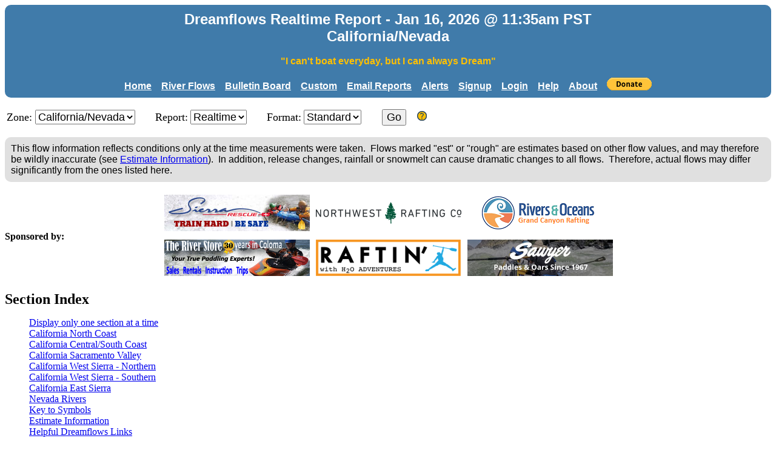

--- FILE ---
content_type: text/html; charset=UTF-8
request_url: https://dreamflows.com/flows.php?anchor=Site081
body_size: 108
content:
<html>
<head>
<meta http-equiv='refresh' content='0;url=/realtime.php?anchor=Site081'>
</head>
</html>


--- FILE ---
content_type: text/html; charset=UTF-8
request_url: https://dreamflows.com/realtime.php?anchor=Site081
body_size: 124
content:
<html>
<head>
<meta http-equiv='refresh' content='0;url=/flows.php?zone=canv&page=real&form=norm&mark=All'>
</head>
</html>



--- FILE ---
content_type: text/html; charset=UTF-8
request_url: https://dreamflows.com/flows.php?zone=canv&page=real&form=norm&mark=All
body_size: 40791
content:
<!doctype html>
<html>
<head>
<meta charset='UTF-8'>
<title>Dreamflows Realtime Flows Report</title>
<link href='/css/system.css' media='all' rel='stylesheet' type='text/css'/>
<style type='text/css'>
    .tableOutline      { background-color: #f0f0f0; border: 2px #336288 solid; }
    .tableInline       { background-color: #FFFFFF; border: 2px #FFFFFF solid; }
    .tableTitle        { color: #000000; font-weight:bold; font-size:150% }
    .tableInfo         { background-color: #C1C7CC; color: #FF0000; font-family:sans-serif }
    .tableHeader       { background-color: #407baa; color: #FFC000; font-family:sans-serif; font-weight:bold }
    .tableMainData     { background-color: #E7ECF0; color: #000000; font-size:120% }
    .tableMainAltData  { background-color: #D6DBDE; color: #000000; font-size:120% }
    .tableSubData      { background-color: #E7ECF0; color: #000000; font-size:100% }
    .tableAltData      { background-color: #D6DBDE; color: #000000; font-size:100% }
    .tableNormSubData  { background-color: #E7ECF0; color: #000000; font-size:100% }
    .tableNormAltData  { background-color: #D6DBDE; color: #000000; font-size:100% }
    .tableHighSubData  { background-color: #B0FFB0; color: #000000; font-size:100% }
    .tableHighAltData  { background-color: #D0FFD0; color: #000000; font-size:100% }
    .tablePoorSubData  { background-color: #FFB8B0; color: #000000; font-size:100% }
    .tablePoorAltData  { background-color: #FFD8D0; color: #000000; font-size:100% }
    .smallTextInfo     { font-weight:bold }
    .smallTextBold     { font-weight:bold; color:#FF0000 }
    .smallLinkInfo     { font-weight:bold; color:#0000FF }
    .smallLinkBold     { font-weight:bold; color:#FF0000 }
    .bbsLinkNorm       A:link {text-decoration: underline; color: #0000EE}
    .bbsLinkNorm       A:visited {text-decoration: underline; color: #551A8b}
    .bbsLinkNorm       A:active {text-decoration: underline; color: #0000EE}
    .bbsLinkBold       A:link {text-decoration: underline; color: #FF0000}
    .bbsLinkBold       A:visited {text-decoration: underline; color: #FF0000}
    .bbsLinkBold       A:active {text-decoration: underline; color: #FF0000}
    .readonlyText      { color: #808080; }
    .donateForm        { display:inline }
    .donateButton      { vertical-align:text-bottom; margin-left:0.9em }
    .dialogBox         { background-color: #E7ECF0; }
    .quoteBox          { color: #202020; background-color: #E6E6E6; border: 1px #B0B0B0 solid }
    .errorHeader       { background-color: #C00000; color: #FFFFFF; font-family:sans-serif }
    .errorLegend       { color: #F00000; font-weight:bold }
    .standoutMsg       { color: #F00000 }
</style>
<link rel='icon' href='https://www.dreamflows.com/favicon.ico' type='image/x-icon'>
<link rel='shortcut icon' href='https://www.dreamflows.com/favicon.ico' type='image/x-icon'>
<script language=javascript type='text/javascript'>
if (top.location != self.location)
{
    top.location = self.location;
}
</script>
<meta name='Description' content='River flow information, in Standard format, for California and Nevada'>
<style>
 .KeyNormN         {color:black}
 .KeyNormB         {color:black;font-weight:bold}
 .KeyNoteN         {color:red}
 .KeyNoteB         {color:red;font-weight:bold}
 .KeyNoteRB        {background:red;color:white}
 .KeyNoteUB        {color:red;font-weight:bold;text-decoration:underline}
 .KeyLinkN         {color:red}
 .KeyLinkB         {color:red;font-weight:bold}
 .FlowNa           {background:#D8D8D8;text-align:right;padding-left:5px;padding-right:5px}
 .FlowFz           {background:#A0D0FF;text-align:right;padding-left:5px;padding-right:5px}
 .FlowLo           {background:#FFE622;text-align:right;padding-left:5px;padding-right:5px}
 .FlowOk           {background:#60FF60;text-align:right;padding-left:5px;padding-right:5px}
 .FlowHi           {background:#FF7070;text-align:right;padding-left:5px;padding-right:5px}
 .LargeText        {font-size:large}
 .WidgetGap        {padding-left:30px}
 .HelpGap          {padding-left:15px}
 .ListGap          {margin-top:0.6em}
 .SecHeader        {font-size:x-large;font-weight:bold}
 .Disclaimer       {background:#E0E0E0; color:#000000; font-weight:normal; padding:10px }
 .Credit           {}
 .Hidden           {visibility:hidden}
 .Count            {background:#000000;color:#C0C0C0;font-weight:bold}
 .River            {color:brown}
 .RiverNote        {color:brown;text-decoration:underline}
 .Place            {color:blue}
 .PlaceNote        {color:blue;text-decoration:underline}
 .EstLink          {color:red}
 .LinkNote         {color:red;text-decoration:underline}
 .DataTable        {border-collapse: separate; border-spacing: 2px}
 .RealSectionName  {padding-right:0.4em;text-align:left}
 .ProdSectionName  {padding-right:0.4em;text-align:left;vertical-align:bottom}
 .RivCol		  {padding-right:0.4em}
	.PlcCol		  {padding-right:0.4em}
	.WeaCol		  {padding-right:0.4em}
 .TimeHead         {padding-right:0.4em;text-decoration:underline}
	.OptHead	  {vertical-align:bottom; padding-right:0.4em}
	.DateColL	  {text-align:left; white-space: nowrap}
	.DateColR	  {text-align:right; white-space: nowrap; padding-right:0.4em}
	.TimeColL	  {text-align:left; padding-right:0.4em}
	.TimeColR	  {text-align:right; padding-right:0.4em}
	.OptCol		  {padding-right:0.4em}
 .DowHead          {padding-bottom: 0px}
 .DataHead         {text-decoration:underline}
	.BbsHead	  {padding-left:0.4em;padding-right:0.4em;text-align:left}
	.BbsCol		  {padding-left:0.4em;padding-right:0.4em}
	.CommHead	  {text-align:left;text-decoration:underline}
 .RealGap          {width:0.4em}
 .ProdGap          {width:0.4em}
 .SepLine          {font-size:10px;padding:0;margin:0}
</style>
<script type='text/javascript' src='/system/includes/jQuery.js'></script>
<script>
var initPage    = 'real';
var initZone    = 'canv';
var initFormat  = 'norm';
var initSection = 'All';
var weatherWin  = null;
function onZoneChange()
{
    var thisZone     = getReportZone();
    var thisPage     = getReportPage();
    var thisFormat   = getReportFormat();
    var newPageIndx  = 0;
    var pageIndx     = 0;
    var pageElem     = document.getElementById('page');
    pageElem.options.length = 0;
    if (thisPage == 'real') newPageIndx = pageIndx;
    switch (thisZone)
    {
    case 'canv':
    case 'cust':
        pageElem.options[pageIndx++] = new Option('Realtime','real');
    }
    if (thisPage == 'curr') newPageIndx = pageIndx;
    switch (thisZone)
    {
    case 'west':
        pageElem.options[pageIndx++] = new Option('Latest','curr');
    }
    if (thisPage == 'prod') newPageIndx = pageIndx;
    pageElem.options[pageIndx++] = new Option('Daily','prod');
    if (thisPage == 'fant') newPageIndx = pageIndx;
    switch (thisZone)
    {
    case 'canv':
    case 'cust':
        pageElem.options[pageIndx++] = new Option('Fantasy','fant');
    }
    pageElem[newPageIndx].selected = 'selected';
}
function onSubmitReload(doReload)
{
    var thisPage   = getReportPage();
    var thisZone   = getReportZone();
    var thisFormat = getReportFormat();
    if ((thisPage   !== initPage)
    ||  (thisZone   !== initZone)
    ||  (thisFormat !== initFormat))
    {
        window.location.href = '/flows.php?' + getBaseParams();
    }
    if (doReload)
        onReloadData();
}
function selRemote(url)
{
    window.location.href = url;
}
function selProd(rid,zoneVal)
{
    selPage(rid,'prod',zoneVal);
}
function selReal(rid,zoneVal)
{
    selPage(rid,'real',zoneVal);
}
function selFant(rid,zoneVal)
{
    selPage(rid,'fant',zoneVal);
}
function selPage(rid,pageVal,zoneVal)
{
    var newPage = '/flows.php?zone=' + zoneVal + '&page=' + pageVal + '&form=' + getReportFormat() + '#Site' + rid;
    window.location.href = newPage;
}
function selMaps(rid)
{
    var zoneVal = getReportZone();
    var pageVal = getReportPage();
    var newPage = '/flows.php?zone=' + zoneVal + '&page=' + pageVal + '&form=maps' + '&rid=' + rid;
    window.location.href = newPage;
}
function getReportPage()
{
    var pageElem = document.getElementById('page');
    return pageElem.options[pageElem.selectedIndex].value;
}
function getReportZone()
{
    var zoneElem = document.getElementById('zone');
    return zoneElem.options[zoneElem.selectedIndex].value;
}
function getReportFormat()
{
    var formElem = document.getElementById('form');
    return formElem.options[formElem.selectedIndex].value;
}
function getBaseParams()
{
    var thisZone = getReportZone();
    var thisPage = getReportPage();
    var thisForm = getReportFormat();
    var thisMark = (thisForm == 'comp') ? 'Dflt': 'All';
    var newUrl   =  'zone=' + thisZone + '&page=' + thisPage + '&form=' + thisForm + '&mark=' + thisMark;
    return newUrl;
}
function openWeather(id,st,latitude,longitude,region,wfo)
{
    var url = "https://www.dreamflows.com/php/countWeather.php?id=" + id + "&st=" + st
            + "&lat=" + latitude + "&lon=" + longitude
            + "&hq=" + region + "&wfo=" + wfo;
    if (weatherWin)
        weatherWin.close();
    weatherWin = window.open(url,'dfWeather');
    weatherWin.focus();
}
</script>
</head>
<body bgcolor='white'>
<div class='bannerHeader roundedCorners'>
<span class='bannerTitle' id='bannerTitle'>Dreamflows Realtime Report - Jan 16, 2026 @ 11:35am PST<br>California/Nevada</span><br>
<span class='bannerGap'>&nbsp;</span><br>
<span class='bannerMotto'>&quot;I can't boat everyday, but I can always Dream&quot;</span><br>
<span class='bannerGap'>&nbsp;</span><br>
<a class='bannerLink marginNY' href='/index.php' title='Dreamflows Home Page'>Home</a>
<a class='bannerLink marginYY' href='/reports.php' title='Display river flow reports'>River&nbsp;Flows</a>
<a class='bannerLink marginYY' href='/forums/index.php' title='Read or post messages on the Dreamflows bulletin board'>Bulletin&nbsp;Board</a>
<a class='bannerLink marginYY' href='/custom/index.php' title='Access personalized flow information'>Custom</a>
<a class='bannerLink marginYY' href='/emails/index.php' title='Get Dreamflows reports via email'>Email&nbsp;Reports</a>
<a class='bannerLink marginYY' href='/alerts/index.php' title='Receive alerts when rivers of your choice change'>Alerts</a>
<a class='bannerLink marginYY' href='/system/signup.php' title='Signup for a Dreamflows account'>Signup</a>
<a class='bannerLink marginYY' href='/system/login.php?' title='Login to your Dreamflows account'>Login</a>
<a class='bannerLink marginYY' href='/system/help.php' title='General help page'>Help</a>
<a class='bannerLink marginYN' href='/about.php' title='About the Dreamflows website'>About</a>
<form class="donateForm" action="https://www.paypal.com/cgi-bin/webscr" method="post" target="_top">
<input type="hidden" name="cmd" value="_s-xclick">
<input type="hidden" name="hosted_button_id" value="27XYQ9P3J8T62">
<input class="donateButton" type="image" src="https://www.paypalobjects.com/en_US/i/btn/btn_donate_SM.gif" border="0" name="submit" alt="PayPal - The safer, easier way to pay online!" title="Help to keep Dreamflows running">
</form>

</div>
<p>
<div id='mapControl2'>
<p><table class='LargeText'>
<tr>
<td>Zone:
    <select class='LargeText' name='zone' id='zone' onChange='onZoneChange()'>
        <option value='canv' selected>California/Nevada
        <option value='four'>Four Corners
        <option value='panw'>Northwest States
        <option value='west'>All States
        <option value='cust'>Favorites
    </select>
</td>
<td class='WidgetGap'>Report:</td>
<td>
    <select class='LargeText' name='page' id='page'>
        <option value='real' selected>Realtime
        <option value='prod'>Daily
        <option value='fant'>Fantasy
    </select>
</td>
<td class='WidgetGap'>Format:</td>
<td>
    <select class='LargeText' name='form' id='form'>
        <option value='norm' selected>Standard
        <option value='comp'>Compact
        <option value='maps'>Map
    </select>
</td>
<td>    <input class='LargeText widgetLeftGap' type='submit' value='Go' onClick='onSubmitReload(false);'></td>
<td class='HelpGap'><a href='/riverFlows/helpRiverFlowsStandard.php'><img title='Detailed help for this page' src='/system/images/helpPageIcon.png' border='0'></a></td>
</tr>
</table>
</div>
<p>
<div class='menuBarHeader roundedCorners Disclaimer'>This flow information reflects conditions only at the time measurements were taken.&nbsp;
Flows marked &quot;est&quot; or &quot;rough&quot; are estimates based on other flow values, and may therefore be wildly inaccurate
(see <a href='#EstInfo'>Estimate Information</a>).&nbsp;
In addition, release changes, rainfall or snowmelt can cause dramatic changes to all flows.&nbsp;
Therefore, actual flows may differ significantly from the ones listed here.
</div>
<p>
<table border='0' cellpadding='0' cellspacing='0' width='100%'>
<tr>
    <td width='20%' valign='center'>
        <b>Sponsored by:</b><br>
        </td>
    <td width='60%' align='center'>
    <table border='0' cellpadding='5' cellspacing='0'>
    <tr>
    <td>
         <a href='https://www.dreamflows.com/php/srpCounter.php' title='Sierra Rescue - sierrarescue.com'><img
              src='https://www.dreamflows.com/sierrarescue/srp_logo.jpg'
              alt='Sierra Rescue - Expert Swiftwater Rescue Instruction' width='240' height='60' border='0'></a>
         </td>
    <td>
         <a href='https://www.nwrafting.com/' title='Northwest Rafting Company'><img
              src='https://www.dreamflows.com/nwrafting/nwrc_logo.jpg'
              alt='Northwest Rafting Company' width='240' height='60' border='0'></a>
         </td>
    <td>
         <a href='https://riversandoceans.com/grand-canyon-rafting/' title='Rivers & Oceans: Grand Canyon Rafting & Custom Tours'><img
              src='https://www.dreamflows.com/riversoceans/rno_logo.png'
              alt='Rivers & Oceans - Grand Canyon Rafting & Custom Tours' width='240' height='60' border='0'></a>
         </td>
    <tr>
    <td>
         <a href='http://theriverstore.com/'><img
              src='https://www.dreamflows.com/riverstore/trs_logo.jpg'
              alt='The River Store' width='240' height='60' border='0'></a>
         </td>
    <td>
         <a href='https://www.raft-h2o.com'><img
              src='https://www.dreamflows.com/h20adventures/h20_logo.png'
              alt='H2O Adventures - A CA Whitewater Rafting Co.' width='240' height='60' border='0'></a>
         </td>
    <td>
         <a href='https://paddlesandoars.com/'><img
              src='https://www.dreamflows.com/sawyer/sawyerLogo.jpg'
              alt='Sawyer Paddles and Oars' width='240' height='60' border='0'></a>
         </td>
    </table>
    <td width='20%'>
         &nbsp;
         </td>
</tr>
</table>
<p>
<p><div class='SecHeader'><a name='Index'>Section Index</a></div><p><dl>
<dd><a href='/flows.php?zone=canv&page=real&form=norm&mark=Dflt#Index' class='Match'>Display only one section at a time</a>
<dd><a href='/flows.php?zone=canv&page=real&form=norm&mark=All#California_North_Coast' class='Match'>California North Coast</a>
<dd><a href='/flows.php?zone=canv&page=real&form=norm&mark=All#California_Central_South_Coast' class='Match'>California Central/South Coast</a>
<dd><a href='/flows.php?zone=canv&page=real&form=norm&mark=All#California_Sacramento_Valley' class='Match'>California Sacramento Valley</a>
<dd><a href='/flows.php?zone=canv&page=real&form=norm&mark=All#California_West_Sierra_Northern' class='Match'>California West Sierra - Northern</a>
<dd><a href='/flows.php?zone=canv&page=real&form=norm&mark=All#California_West_Sierra_Southern' class='Match'>California West Sierra - Southern</a>
<dd><a href='/flows.php?zone=canv&page=real&form=norm&mark=All#California_East_Sierra' class='Match'>California East Sierra</a>
<dd><a href='/flows.php?zone=canv&page=real&form=norm&mark=All#Nevada_Rivers' class='Match'>Nevada Rivers</a>
<dd><a href='/flows.php?zone=canv&page=real&form=norm&mark=All#Symbols' class='Match'>Key to Symbols</a>
<dd><a href='/flows.php?zone=canv&page=real&form=norm&mark=All#EstInfo' class='Match'>Estimate Information</a>
<dd><a href='/flows.php?zone=canv&page=real&form=norm&mark=All#Links' class='Match'>Helpful Dreamflows Links</a>
<dd><a href='/flows.php?zone=canv&page=real&form=norm&mark=All#Reports' class='Match'>Other Dreamflows Reports</a>
</dl>
<dl>
<dt>Download Tom Saffell's <a href='http://sites.google.com/site/calirivermap' class='Match'>California River Map</a>
</dl>
<div class='Credit'>Dreamflows created and maintained as a free service by Chris Shackleton, Sacramento, CA, U.S.A.</div>
<div id='fld'>
<table class='DataTable'>
<tr><td colspan='9' class='SepLine'>&nbsp;</td></tr>
<tr><th colspan='3' class='RealSectionName'><a class='SecHeader' name='California_North_Coast'>California North Coast</a></th></th><th class='TimeHead'>&nbsp;&nbsp;&nbsp;Time&nbsp;&nbsp;&nbsp;</th><th class='OptHead'><img src='/desktop/images/optIcon.uline.png' border=0></th><th class='DataHead'>&nbsp;&nbsp;Flow&nbsp;&nbsp;</th><th class='RealGap'>&nbsp;</th><th class='DataHead'>&nbsp;&nbsp;Gauge&nbsp;&nbsp;&nbsp;</th><th class='BbsHead'><a href='/forums/helpRiverTopics.php#FlowReports'>&nbsp;&nbsp;BBS&nbsp;&nbsp;</a></th><th class='CommHead'>Comments/Links</th></tr>
<tr><td class='RivCol'><a name='Site162' href='/xlist-ca.php#Site162' class='River' title='Gauge and reach info'>No. Smith</a></td><td class='PlcCol'><a href='https://www.dreamflows.com/graphs/day.162.php' class='Place' title='Flow graph'>At Gasquet</a> <a href='/riverLevels.php' class='EstLink' title='Report estimate accuracy'>(est)</a></td><td class='WeaCol'><a href='javascript:' title='Detailed weather' onClick='javascript:openWeather("162","XX","41.85534","-123.96986","wrh","xxx"); return false;'><img src='/images/sun.gif' border=0></a></td><td class='TimeColR'>9:45am</td><td class='OptCol'></td><td class='FlowOk'>961</td><td>&nbsp;</td><td class='FlowNa'></td><td class='BbsCol'><span class='bbsLinkBold'>&nbsp;<a href='/forums/flowTopics.php?river=162&name=No. Smith - At Gasquet' title='Recent post(s) for this flow site'>2021</a></span></td><td><a href='javascript:' onClick='selMaps("162")'><img src='/riverFlows/images/gotoMap.png' title='Map view realtime report for this site'></a> <a href='javascript:' onClick='selProd("162","canv")'><img src='/riverFlows/images/gotoProd.png' title='Daily report for this site'></a> <a href='javascript:' onClick='selFant("162","canv")'><img src='/riverFlows/images/gotoFant.png' title='Fantasy Flows report for this site'></a> 87% confidence actual flow is between 775 and 1150 cfs + Falling 5 cfs/hr</td></tr>
<tr><td class='RivCol'><a name='Site163' href='/xlist-ca.php#Site163' class='River' title='Gauge and reach info'>Mi. Smith</a></td><td class='PlcCol'><a href='https://www.dreamflows.com/graphs/day.163.php' class='Place' title='Flow graph'>At Gasquet</a> <a href='/riverLevels.php' class='EstLink' title='Report estimate accuracy'>(est)</a></td><td class='WeaCol'><a href='javascript:' title='Detailed weather' onClick='javascript:openWeather("163","XX","41.84712","-123.96677","wrh","xxx"); return false;'><img src='/images/sun.gif' border=0></a></td><td class='TimeColR'>9:45am</td><td class='OptCol'></td><td class='FlowLo'>468</td><td>&nbsp;</td><td class='FlowNa'></td><td class='BbsCol'><span class='bbsLinkBold'>&nbsp;<a href='/forums/flowTopics.php?river=163&name=Mi. Smith - At Gasquet' title='Recent post(s) for this flow site'>2021</a></span></td><td><a href='javascript:' onClick='selMaps("163")'><img src='/riverFlows/images/gotoMap.png' title='Map view realtime report for this site'></a> <a href='javascript:' onClick='selProd("163","canv")'><img src='/riverFlows/images/gotoProd.png' title='Daily report for this site'></a> <a href='javascript:' onClick='selFant("163","canv")'><img src='/riverFlows/images/gotoFant.png' title='Fantasy Flows report for this site'></a> 86% confidence actual flow is between 370 and 550 cfs + Falling 3 cfs/hr</td></tr>
<tr><td class='RivCol'><a name='Site524' href='/xlist-ca.php#Site524' class='River' title='Gauge and reach info'>Smith</a></td><td class='PlcCol'><a href='https://www.dreamflows.com/graphs/day.524.php' class='Place' title='Flow graph'>Steel Pipe At Gasquet</a></td><td class='WeaCol'><a href='javascript:' title='Detailed weather' onClick='javascript:openWeather("524","XX","41.84811","-123.96900","wrh","xxx"); return false;'><img src='/images/sun.gif' border=0></a></td><td class='TimeColR'>n/a</td><td class='OptCol'></td><td class='FlowNa'></td><td>&nbsp;</td><td class='FlowNa'></td><td class='BbsCol'><span class='bbsLinkBold'>&nbsp;<a href='/forums/flowTopics.php?river=524&name=Smith - Steel Pipe At Gasquet' title='Recent post(s) for this flow site'>2021</a></span></td><td><a href='javascript:' onClick='selMaps("524")'><img src='/riverFlows/images/gotoMap.png' title='Map view realtime report for this site'></a> <a href='javascript:' onClick='selProd("524","canv")'><img src='/riverFlows/images/gotoProd.png' title='Daily report for this site'></a> Flow currently unavailable</td></tr>
<tr><td class='RivCol'><a name='Site258' href='/xlist-ca.php#Site258' class='River' title='Gauge and reach info'>Smith</a></td><td class='PlcCol'><a href='https://www.dreamflows.com/graphs/day.258.php' class='Place' title='Flow graph'>At Oregon Hole Gorge</a> <a href='/riverLevels.php' class='EstLink' title='Report estimate accuracy'>(est)</a></td><td class='WeaCol'><a href='javascript:' title='Detailed weather' onClick='javascript:openWeather("258","XX","41.81479","-124.04238","wrh","xxx"); return false;'><img src='/images/sun.gif' border=0></a></td><td class='TimeColR'>10:45am</td><td class='OptCol'></td><td class='FlowOk'>1,512</td><td>&nbsp;</td><td class='FlowNa'></td><td class='BbsCol'><span class='bbsLinkBold'>&nbsp;<a href='/forums/flowTopics.php?river=258&name=Smith - At Oregon Hole Gorge' title='Recent post(s) for this flow site'>2021</a></span></td><td><a href='javascript:' onClick='selMaps("258")'><img src='/riverFlows/images/gotoMap.png' title='Map view realtime report for this site'></a> <a href='javascript:' onClick='selProd("258","canv")'><img src='/riverFlows/images/gotoProd.png' title='Daily report for this site'></a> <a href='javascript:' onClick='selFant("258","canv")'><img src='/riverFlows/images/gotoFant.png' title='Fantasy Flows report for this site'></a> 90% confidence actual flow is between 1200 and 1800 cfs + Falling 8 cfs/hr</td></tr>
<tr><td class='RivCol'><a name='Site164' href='/xlist-ca.php#Site164' class='River' title='Gauge and reach info'>So. Smith</a></td><td class='PlcCol'><a href='https://www.dreamflows.com/graphs/day.164.php' class='Place' title='Flow graph'>Near Hiouchi</a> <a href='/riverLevels.php' class='EstLink' title='Report estimate accuracy'>(est)</a></td><td class='WeaCol'><a href='javascript:' title='Detailed weather' onClick='javascript:openWeather("164","XX","41.79173","-124.02560","wrh","xxx"); return false;'><img src='/images/sun.gif' border=0></a></td><td class='TimeColR'>10:45am</td><td class='OptCol'></td><td class='FlowOk'>1,238</td><td>&nbsp;</td><td class='FlowNa'></td><td class='BbsCol'><span class='bbsLinkBold'>&nbsp;<a href='/forums/flowTopics.php?river=164&name=So. Smith - Near Hiouchi' title='Recent post(s) for this flow site'>2019</a></span><a href='/forums/flowTopics.php?river=164&name=So. Smith - Near Hiouchi' title='At least one hazard post for this flow site'><img src='/forums/images/bbsHazardLink.gif' border=0></a></td><td><a href='javascript:' onClick='selMaps("164")'><img src='/riverFlows/images/gotoMap.png' title='Map view realtime report for this site'></a> <a href='javascript:' onClick='selProd("164","canv")'><img src='/riverFlows/images/gotoProd.png' title='Daily report for this site'></a> <a href='javascript:' onClick='selFant("164","canv")'><img src='/riverFlows/images/gotoFant.png' title='Fantasy Flows report for this site'></a> 90% confidence actual flow is between 1050 and 1400 cfs + Falling 6 cfs/hr</td></tr>
<tr><td class='RivCol'><a name='Site001' href='/xlist-ca.php#Site001' class='River' title='Gauge and reach info'>Smith</a></td><td class='PlcCol'><a href='https://www.dreamflows.com/graphs/day.001.php' class='Place' title='Flow graph'>At Jedediah Smith</a></td><td class='WeaCol'><a href='javascript:' title='Detailed weather' onClick='javascript:openWeather("001","XX","41.79111","-124.07616","wrh","xxx"); return false;'><img src='/images/sun.gif' border=0></a></td><td class='TimeColR'>10:45am</td><td class='OptCol'></td><td class='FlowOk'>2,750</td><td>&nbsp;</td><td class='FlowNa'>7.63ft</td><td class='BbsCol'><span class='bbsLinkBold'>&nbsp;<a href='/forums/flowTopics.php?river=1&name=Smith - At Jedediah Smith' title='Recent post(s) for this flow site'>2019</a></span></td><td><a href='javascript:' onClick='selMaps("001")'><img src='/riverFlows/images/gotoMap.png' title='Map view realtime report for this site'></a> <a href='javascript:' onClick='selProd("001","canv")'><img src='/riverFlows/images/gotoProd.png' title='Daily report for this site'></a> <a href='javascript:' onClick='selFant("001","canv")'><img src='/riverFlows/images/gotoFant.png' title='Fantasy Flows report for this site'></a> Falling 14 cfs/hr</td></tr>
<tr><td class='RivCol'><a name='Site769' href='/xlist-ca.php#Site769' class='River' title='Gauge and reach info'>Williamson</a></td><td class='PlcCol'><a href='https://www.dreamflows.com/graphs/day.769.php' class='Place' title='Flow graph'>Near Klamath Agency</a></td><td class='WeaCol'><a href='javascript:' title='Detailed weather' onClick='javascript:openWeather("769","XX","42.74000","-121.83425","wrh","xxx"); return false;'><img src='/images/sun.gif' border=0></a></td><td class='TimeColR'>10:45am</td><td class='OptCol'></td><td class='FlowLo'>0</td><td>&nbsp;</td><td class='FlowNa'>0.77ft</td><td class='BbsCol'><span class=''><a href='/forums/flowTopics.php?river=769&name=Williamson - Near Klamath Agency' title='No posts for this flow site'><img src='/forums/images/bbsEmptyLink.gif' border=0></a></span></td><td><a href='javascript:' onClick='selMaps("769")'><img src='/riverFlows/images/gotoMap.png' title='Map view realtime report for this site'></a> <a href='javascript:' onClick='selProd("769","canv")'><img src='/riverFlows/images/gotoProd.png' title='Daily report for this site'></a></td></tr>
<tr><td class='RivCol'><a name='Site751' href='/xlist-ca.php#Site751' class='River' title='Gauge and reach info'>Klamath</a></td><td class='PlcCol'><a href='https://www.dreamflows.com/graphs/day.751.php' class='Place' title='Flow graph'>At Keno</a></td><td class='WeaCol'><a href='javascript:' title='Detailed weather' onClick='javascript:openWeather("751","XX","42.13308","-121.96143","wrh","xxx"); return false;'><img src='/images/sun.gif' border=0></a></td><td class='TimeColR'>11:00am</td><td class='OptCol'></td><td class='FlowLo'>733</td><td>&nbsp;</td><td class='FlowNa'>4.69ft</td><td class='BbsCol'><span class=''><a href='/forums/flowTopics.php?river=751&name=Klamath - At Keno' title='No posts for this flow site'><img src='/forums/images/bbsEmptyLink.gif' border=0></a></span></td><td><a href='javascript:' onClick='selMaps("751")'><img src='/riverFlows/images/gotoMap.png' title='Map view realtime report for this site'></a> <a href='javascript:' onClick='selProd("751","canv")'><img src='/riverFlows/images/gotoProd.png' title='Daily report for this site'></a> <a href='javascript:' onClick='selFant("751","canv")'><img src='/riverFlows/images/gotoFant.png' title='Fantasy Flows report for this site'></a> Water 37&deg;F</td></tr>
<tr><td class='RivCol'><a name='Site519' href='/xlist-ca.php#Site519' class='River' title='Gauge and reach info'>Klamath</a></td><td class='PlcCol'><a href='https://www.dreamflows.com/graphs/day.519.php' class='Place' title='Flow graph'>Below J.C. Boyle Plant</a></td><td class='WeaCol'><a href='javascript:' title='Detailed weather' onClick='javascript:openWeather("519","XX","42.08475","-122.07274","wrh","xxx"); return false;'><img src='/images/sun.gif' border=0></a></td><td class='TimeColR'>9:45am</td><td class='OptCol'></td><td class='FlowOk'>937</td><td>&nbsp;</td><td class='FlowNa'>3.92ft</td><td class='BbsCol'><span class=''><a href='/forums/flowTopics.php?river=519&name=Klamath - Below J.C. Boyle Plant' title='No posts for this flow site'><img src='/forums/images/bbsEmptyLink.gif' border=0></a></span></td><td><a href='javascript:' onClick='selMaps("519")'><img src='/riverFlows/images/gotoMap.png' title='Map view realtime report for this site'></a> <a href='javascript:' onClick='selProd("519","canv")'><img src='/riverFlows/images/gotoProd.png' title='Daily report for this site'></a> <a href='https://www.avantlink.com/click.php?tool_type=cl&merchant_id=233df86d-6145-4467-8f5d-7423ebb09de8&website_id=0fd41ed2-68fb-4c51-b383-4be3728becaa&url=https%3A%2F%2Fapp.faroutguides.com%2Fguides%2FUpper%2520Klamath%2520Whitewater%2520Guide&ctc=Klamath' class='KeyLinkN'>Buy the Guidebook</a> + Water 39&deg;F</td></tr>
<tr><td class='RivCol'><a name='Site003' href='/xlist-ca.php#Site003' class='River' title='Gauge and reach info'>Klamath</a></td><td class='PlcCol'><a href='https://www.dreamflows.com/graphs/day.003.php' class='Place' title='Flow graph'>Below Iron Gate Dam</a></td><td class='WeaCol'><a href='javascript:' title='Detailed weather' onClick='javascript:openWeather("003","XX","41.92832","-122.44387","wrh","xxx"); return false;'><img src='/images/sun.gif' border=0></a></td><td class='TimeColR'>10:15am</td><td class='OptCol'></td><td class='FlowOk'>1,060</td><td>&nbsp;</td><td class='FlowNa'>1.90ft</td><td class='BbsCol'><span class='bbsLinkBold'>&nbsp;<a href='/forums/flowTopics.php?river=3&name=Klamath - Below Iron Gate Dam' title='Recent post(s) for this flow site'>2009</a></span></td><td><a href='javascript:' onClick='selMaps("003")'><img src='/riverFlows/images/gotoMap.png' title='Map view realtime report for this site'></a> <a href='javascript:' onClick='selProd("003","canv")'><img src='/riverFlows/images/gotoProd.png' title='Daily report for this site'></a></td></tr>
<tr><td class='RivCol'><a name='Site217' href='/xlist-ca.php#Site217' class='River' title='Gauge and reach info'>Shasta</a></td><td class='PlcCol'><a href='https://www.dreamflows.com/graphs/day.217.php' class='Place' title='Flow graph'>Near Yreka</a></td><td class='WeaCol'><a href='javascript:' title='Detailed weather' onClick='javascript:openWeather("217","XX","41.8231","-122.5944","wrh","xxx"); return false;'><img src='/images/sun.gif' border=0></a></td><td class='TimeColR'>11:00am</td><td class='OptCol'></td><td class='FlowLo'>229</td><td>&nbsp;</td><td class='FlowNa'>3.70ft</td><td class='BbsCol'><span class=''><a href='/forums/flowTopics.php?river=217&name=Shasta - Near Yreka' title='No posts for this flow site'><img src='/forums/images/bbsEmptyLink.gif' border=0></a></span></td><td><a href='javascript:' onClick='selMaps("217")'><img src='/riverFlows/images/gotoMap.png' title='Map view realtime report for this site'></a> <a href='javascript:' onClick='selProd("217","canv")'><img src='/riverFlows/images/gotoProd.png' title='Daily report for this site'></a></td></tr>
<tr><td class='RivCol'><a name='Site295' href='/xlist-ca.php#Site295' class='River' title='Gauge and reach info'>Klamath</a></td><td class='PlcCol'><a href='https://www.dreamflows.com/graphs/day.295.php' class='Place' title='Flow graph'>Below Seiad Valley</a></td><td class='WeaCol'><a href='javascript:' title='Detailed weather' onClick='javascript:openWeather("295","XX","41.8539","-123.2311","wrh","xxx"); return false;'><img src='/images/sun.gif' border=0></a></td><td class='TimeColR'>11:00am</td><td class='OptCol'></td><td class='FlowOk'>2,620</td><td>&nbsp;</td><td class='FlowNa'>3.80ft</td><td class='BbsCol'><span class='bbsLinkBold'>&nbsp;<a href='/forums/flowTopics.php?river=295&name=Klamath - Below Seiad Valley' title='Recent post(s) for this flow site'>2009</a></span></td><td><a href='javascript:' onClick='selMaps("295")'><img src='/riverFlows/images/gotoMap.png' title='Map view realtime report for this site'></a> <a href='javascript:' onClick='selProd("295","canv")'><img src='/riverFlows/images/gotoProd.png' title='Daily report for this site'></a> <a href='javascript:' onClick='selFant("295","canv")'><img src='/riverFlows/images/gotoFant.png' title='Fantasy Flows report for this site'></a> Falling 12 cfs/hr</td></tr>
<tr><td class='RivCol'><a name='Site495' href='/xlist-ca.php#Site495' class='River' title='Gauge and reach info'>Kidder Creek</a></td><td class='PlcCol'><a href='https://www.dreamflows.com/graphs/day.495.php' class='Place' title='Flow graph'>Below Babs Fork</a> <a href='/riverLevels.php' class='EstLink' title='Report estimate accuracy'>(est)</a></td><td class='WeaCol'><a href='javascript:' title='Detailed weather' onClick='javascript:openWeather("495","XX","41.50382","-123.01864","wrh","xxx"); return false;'><img src='/images/sun.gif' border=0></a></td><td class='TimeColR'>n/a</td><td class='OptCol'></td><td class='FlowNa'></td><td>&nbsp;</td><td class='FlowNa'></td><td class='BbsCol'><span class='bbsLinkBold'>&nbsp;<a href='/forums/flowTopics.php?river=495&name=Kidder Creek - Below Babs Fork' title='Recent post(s) for this flow site'>2011</a></span></td><td><a href='javascript:' onClick='selMaps("495")'><img src='/riverFlows/images/gotoMap.png' title='Map view realtime report for this site'></a> <a href='javascript:' onClick='selProd("495","canv")'><img src='/riverFlows/images/gotoProd.png' title='Daily report for this site'></a> No estimate for this time of year</td></tr>
<tr><td class='RivCol'><a name='Site196' href='/xlist-ca.php#Site196' class='River' title='Gauge and reach info'>Scott</a></td><td class='PlcCol'><a href='https://www.dreamflows.com/graphs/day.196.php' class='Place' title='Flow graph'>Near Fort Jones</a></td><td class='WeaCol'><a href='javascript:' title='Detailed weather' onClick='javascript:openWeather("196","XX","41.6408","-123.0139","wrh","xxx"); return false;'><img src='/images/sun.gif' border=0></a></td><td class='TimeColR'>11:30am</td><td class='OptCol'></td><td class='FlowOk'>765</td><td>&nbsp;</td><td class='FlowNa'>6.90ft</td><td class='BbsCol'><span class='bbsLinkBold'>&nbsp;<a href='/forums/flowTopics.php?river=196&name=Scott - Near Fort Jones' title='Recent post(s) for this flow site'>2010</a></span><a href='/forums/flowTopics.php?river=196&name=Scott - Near Fort Jones' title='At least one hazard post for this flow site'><img src='/forums/images/bbsHazardLink.gif' border=0></a></td><td><a href='javascript:' onClick='selMaps("196")'><img src='/riverFlows/images/gotoMap.png' title='Map view realtime report for this site'></a> <a href='javascript:' onClick='selProd("196","canv")'><img src='/riverFlows/images/gotoProd.png' title='Daily report for this site'></a> <a href='javascript:' onClick='selFant("196","canv")'><img src='/riverFlows/images/gotoFant.png' title='Fantasy Flows report for this site'></a></td></tr>
<tr><td class='RivCol'><a name='Site216' href='/xlist-ca.php#Site216' class='River' title='Gauge and reach info'>Indian Creek</a></td><td class='PlcCol'><a href='https://www.dreamflows.com/graphs/day.216.php' class='Place' title='Flow graph'>Near Happy Camp (Klamath)</a></td><td class='WeaCol'><a href='javascript:' title='Detailed weather' onClick='javascript:openWeather("216","XX","41.83526","-123.38311","wrh","xxx"); return false;'><img src='/images/sun.gif' border=0></a></td><td class='TimeColR'>10:45am</td><td class='OptCol'></td><td class='FlowOk'>397</td><td>&nbsp;</td><td class='FlowNa'>4.88ft</td><td class='BbsCol'><span class=''><a href='/forums/flowTopics.php?river=216&name=Indian Creek - Near Happy Camp (Klamath)' title='No posts for this flow site'><img src='/forums/images/bbsEmptyLink.gif' border=0></a></span></td><td><a href='javascript:' onClick='selMaps("216")'><img src='/riverFlows/images/gotoMap.png' title='Map view realtime report for this site'></a> <a href='javascript:' onClick='selProd("216","canv")'><img src='/riverFlows/images/gotoProd.png' title='Daily report for this site'></a> <a href='javascript:' onClick='selFant("216","canv")'><img src='/riverFlows/images/gotoFant.png' title='Fantasy Flows report for this site'></a></td></tr>
<tr><td class='RivCol'><a name='Site738' href='/xlist-ca.php#Site738' class='River' title='Gauge and reach info'>Clear Creek</a></td><td class='PlcCol'><a href='https://www.dreamflows.com/graphs/day.738.php' class='Place' title='Flow graph'>Near Happy Camp (Klamath)</a> <a href='/riverLevels.php' class='EstLink' title='Report estimate accuracy'>(est)</a></td><td class='WeaCol'><a href='javascript:' title='Detailed weather' onClick='javascript:openWeather("738","XX","41.70718","-123.46036","wrh","xxx"); return false;'><img src='/images/sun.gif' border=0></a></td><td class='TimeColR'>10:45am</td><td class='OptCol'></td><td class='FlowLo'>397</td><td>&nbsp;</td><td class='FlowNa'></td><td class='BbsCol'><span class='bbsLinkBold'>&nbsp;<a href='/forums/flowTopics.php?river=738&name=Clear Creek - Near Happy Camp (Klamath)' title='Recent post(s) for this flow site'>2018</a></span><a href='/forums/flowTopics.php?river=738&name=Clear Creek - Near Happy Camp (Klamath)' title='At least one hazard post for this flow site'><img src='/forums/images/bbsHazardLink.gif' border=0></a></td><td><a href='javascript:' onClick='selMaps("738")'><img src='/riverFlows/images/gotoMap.png' title='Map view realtime report for this site'></a> <a href='javascript:' onClick='selProd("738","canv")'><img src='/riverFlows/images/gotoProd.png' title='Daily report for this site'></a></td></tr>
<tr><td class='RivCol'><a name='Site004' href='/xlist-ca.php#Site004' class='River' title='Gauge and reach info'>Klamath</a></td><td class='PlcCol'><a href='https://www.dreamflows.com/graphs/day.004.php' class='Place' title='Flow graph'>At Orleans</a></td><td class='WeaCol'><a href='javascript:' title='Detailed weather' onClick='javascript:openWeather("004","XX","41.30428","-123.53394","wrh","xxx"); return false;'><img src='/images/sun.gif' border=0></a></td><td class='TimeColR'>10:30am</td><td class='OptCol'></td><td class='FlowOk'>6,910</td><td>&nbsp;</td><td class='FlowNa'>6.17ft</td><td class='BbsCol'><span class='bbsLinkBold'>&nbsp;<a href='/forums/flowTopics.php?river=4&name=Klamath - At Orleans' title='Recent post(s) for this flow site'>2009</a></span></td><td><a href='javascript:' onClick='selMaps("004")'><img src='/riverFlows/images/gotoMap.png' title='Map view realtime report for this site'></a> <a href='javascript:' onClick='selProd("004","canv")'><img src='/riverFlows/images/gotoProd.png' title='Daily report for this site'></a> <a href='javascript:' onClick='selFant("004","canv")'><img src='/riverFlows/images/gotoFant.png' title='Fantasy Flows report for this site'></a></td></tr>
<tr><td class='RivCol'><a name='Site457' href='/xlist-ca.php#Site457' class='River' title='Gauge and reach info'>Klamath</a></td><td class='PlcCol'><a href='https://www.dreamflows.com/graphs/day.457.php' class='Place' title='Flow graph'>At Klamath Glen</a></td><td class='WeaCol'><a href='javascript:' title='Detailed weather' onClick='javascript:openWeather("457","XX","41.51102","-123.97723","wrh","xxx"); return false;'><img src='/images/sun.gif' border=0></a></td><td class='TimeColR'>10:30am</td><td class='OptCol'></td><td class='FlowOk'>17,800</td><td>&nbsp;</td><td class='FlowNa'>13.33ft</td><td class='BbsCol'><span class=''><a href='/forums/flowTopics.php?river=457&name=Klamath - At Klamath Glen' title='No posts for this flow site'><img src='/forums/images/bbsEmptyLink.gif' border=0></a></span></td><td><a href='javascript:' onClick='selMaps("457")'><img src='/riverFlows/images/gotoMap.png' title='Map view realtime report for this site'></a> <a href='javascript:' onClick='selProd("457","canv")'><img src='/riverFlows/images/gotoProd.png' title='Daily report for this site'></a> <a href='javascript:' onClick='selFant("457","canv")'><img src='/riverFlows/images/gotoFant.png' title='Fantasy Flows report for this site'></a> Water 45&deg;F</td></tr>
<tr><td class='RivCol'><a name='Site198' href='/xlist-ca.php#Site198' class='River' title='Gauge and reach info'>No. Salmon</a></td><td class='PlcCol'><a href='https://www.dreamflows.com/graphs/day.198.php' class='Place' title='Flow graph'>Near Forks of Salmon</a> <a href='/riverLevels.php' class='EstLink' title='Report estimate accuracy'>(est)</a></td><td class='WeaCol'><a href='javascript:' title='Detailed weather' onClick='javascript:openWeather("198","XX","41.2676","-123.30480","wrh","xxx"); return false;'><img src='/images/sun.gif' border=0></a></td><td class='TimeColR'>8:30am</td><td class='OptCol'></td><td class='FlowLo'>491</td><td>&nbsp;</td><td class='FlowNa'></td><td class='BbsCol'><span class='bbsLinkBold'>&nbsp;<a href='/forums/flowTopics.php?river=198&name=No. Salmon - Near Forks of Salmon' title='Recent post(s) for this flow site'>2017</a></span><a href='/forums/flowTopics.php?river=198&name=No. Salmon - Near Forks of Salmon' title='At least one hazard post for this flow site'><img src='/forums/images/bbsHazardLink.gif' border=0></a></td><td><a href='javascript:' onClick='selMaps("198")'><img src='/riverFlows/images/gotoMap.png' title='Map view realtime report for this site'></a> <a href='javascript:' onClick='selProd("198","canv")'><img src='/riverFlows/images/gotoProd.png' title='Daily report for this site'></a> <a href='javascript:' onClick='selFant("198","canv")'><img src='/riverFlows/images/gotoFant.png' title='Fantasy Flows report for this site'></a> 85% confidence actual flow is between 390 and 600 cfs + Falling 2 cfs/hr</td></tr>
<tr><td class='RivCol'><a name='Site485' href='/xlist-ca.php#Site485' class='River' title='Gauge and reach info'>So. Salmon</a></td><td class='PlcCol'><a href='https://www.dreamflows.com/graphs/day.485.php' class='Place' title='Flow graph'>At Forks of Salmon</a> <a href='/riverLevels.php' class='EstLink' title='Report estimate accuracy'>(est)</a></td><td class='WeaCol'><a href='javascript:' title='Detailed weather' onClick='javascript:openWeather("485","XX","41.25678","-123.31962","wrh","xxx"); return false;'><img src='/images/sun.gif' border=0></a></td><td class='TimeColR'>8:30am</td><td class='OptCol'></td><td class='FlowOk'>590</td><td>&nbsp;</td><td class='FlowNa'></td><td class='BbsCol'><span class='bbsLinkBold'>&nbsp;<a href='/forums/flowTopics.php?river=485&name=So. Salmon - At Forks of Salmon' title='Recent post(s) for this flow site'>2014</a></span><a href='/forums/flowTopics.php?river=485&name=So. Salmon - At Forks of Salmon' title='At least one hazard post for this flow site'><img src='/forums/images/bbsHazardLink.gif' border=0></a></td><td><a href='javascript:' onClick='selMaps("485")'><img src='/riverFlows/images/gotoMap.png' title='Map view realtime report for this site'></a> <a href='javascript:' onClick='selProd("485","canv")'><img src='/riverFlows/images/gotoProd.png' title='Daily report for this site'></a> <a href='javascript:' onClick='selFant("485","canv")'><img src='/riverFlows/images/gotoFant.png' title='Fantasy Flows report for this site'></a> 85% confidence actual flow is between 470 and 700 cfs + Falling 2 cfs/hr</td></tr>
<tr><td class='RivCol'><a name='Site006' href='/xlist-ca.php#Site006' class='River' title='Gauge and reach info'>Salmon</a></td><td class='PlcCol'><a href='https://www.dreamflows.com/graphs/day.006.php' class='Place' title='Flow graph'>At Somes Bar</a></td><td class='WeaCol'><a href='javascript:' title='Detailed weather' onClick='javascript:openWeather("006","XX","41.37747","-123.47648","wrh","xxx"); return false;'><img src='/images/sun.gif' border=0></a></td><td class='TimeColR'>10:30am</td><td class='OptCol'></td><td class='FlowOk'>2,040</td><td>&nbsp;</td><td class='FlowNa'>3.97ft</td><td class='BbsCol'><span class='bbsLinkBold'>&nbsp;<a href='/forums/flowTopics.php?river=6&name=Salmon - At Somes Bar' title='Recent post(s) for this flow site'>2017</a></span><a href='/forums/flowTopics.php?river=6&name=Salmon - At Somes Bar' title='At least one hazard post for this flow site'><img src='/forums/images/bbsHazardLink.gif' border=0></a></td><td><a href='javascript:' onClick='selMaps("006")'><img src='/riverFlows/images/gotoMap.png' title='Map view realtime report for this site'></a> <a href='javascript:' onClick='selProd("006","canv")'><img src='/riverFlows/images/gotoProd.png' title='Daily report for this site'></a> <a href='javascript:' onClick='selFant("006","canv")'><img src='/riverFlows/images/gotoFant.png' title='Fantasy Flows report for this site'></a> Falling 8 cfs/hr</td></tr>
<tr><td class='RivCol'><a name='Site176' href='/xlist-ca.php#Site176' class='River' title='Gauge and reach info'>Coffee Creek</a></td><td class='PlcCol'><a href='https://www.dreamflows.com/graphs/day.176.php' class='Place' title='Flow graph'>Above Trinity River</a> <a href='/riverLevels.php' class='EstLink' title='Report estimate accuracy'>(est)</a></td><td class='WeaCol'><a href='javascript:' title='Detailed weather' onClick='javascript:openWeather("176","XX","41.09294","-122.75440","wrh","xxx"); return false;'><img src='/images/sun.gif' border=0></a></td><td class='TimeColR'>n/a</td><td class='OptCol'></td><td class='FlowNa'></td><td>&nbsp;</td><td class='FlowNa'></td><td class='BbsCol'><span class='bbsLinkBold'>&nbsp;<a href='/forums/flowTopics.php?river=176&name=Coffee Creek - Above Trinity River' title='Recent post(s) for this flow site'>2011</a></span><a href='/forums/flowTopics.php?river=176&name=Coffee Creek - Above Trinity River' title='At least one hazard post for this flow site'><img src='/forums/images/bbsHazardLink.gif' border=0></a></td><td><a href='javascript:' onClick='selMaps("176")'><img src='/riverFlows/images/gotoMap.png' title='Map view realtime report for this site'></a> <a href='javascript:' onClick='selProd("176","canv")'><img src='/riverFlows/images/gotoProd.png' title='Daily report for this site'></a> No estimate for this time of year</td></tr>
<tr><td class='RivCol'><a name='Site177' href='/xlist-ca.php#Site177' class='River' title='Gauge and reach info'>Trinity</a></td><td class='PlcCol'><a href='https://www.dreamflows.com/graphs/day.177.php' class='Place' title='Flow graph'>Above Coffee Creek</a></td><td class='WeaCol'><a href='javascript:' title='Detailed weather' onClick='javascript:openWeather("177","XX","41.11201","-122.70630","wrh","xxx"); return false;'><img src='/images/sun.gif' border=0></a></td><td class='TimeColR'>10:30am</td><td class='OptCol'></td><td class='FlowLo'>520</td><td>&nbsp;</td><td class='FlowNa'>4.62ft</td><td class='BbsCol'><span class='bbsLinkBold'>&nbsp;<a href='/forums/flowTopics.php?river=177&name=Trinity - Above Coffee Creek' title='Recent post(s) for this flow site'>2017</a></span><a href='/forums/flowTopics.php?river=177&name=Trinity - Above Coffee Creek' title='At least one hazard post for this flow site'><img src='/forums/images/bbsHazardLink.gif' border=0></a></td><td><a href='javascript:' onClick='selMaps("177")'><img src='/riverFlows/images/gotoMap.png' title='Map view realtime report for this site'></a> <a href='javascript:' onClick='selProd("177","canv")'><img src='/riverFlows/images/gotoProd.png' title='Daily report for this site'></a> Falling 2 cfs/hr</td></tr>
<tr><td class='RivCol'><a name='Site693' href='/xlist-ca.php#Site693' class='River' title='Gauge and reach info'>Trinity</a></td><td class='PlcCol'><a href='https://www.dreamflows.com/graphs/mon.693.php' class='Place' title='Flow graph'>Inflow Trinity Lake</a></td><td class='WeaCol'><a href='javascript:' title='Detailed weather' onClick='javascript:openWeather("693","XX","40.80099","-122.76200","wrh","xxx"); return false;'><img src='/images/part.gif' border=0></a></td><td class='TimeColR'>n/a</td><td class='OptCol'></td><td class='FlowNa'></td><td>&nbsp;</td><td class='FlowNa'></td><td class='BbsCol'><span class='bbsLinkBold'>&nbsp;<a href='/forums/flowTopics.php?river=693&name=Trinity - Inflow Trinity Lake' title='Recent post(s) for this flow site'>2016</a></span></td><td><a href='javascript:' onClick='selMaps("693")'><img src='/riverFlows/images/gotoMap.png' title='Map view realtime report for this site'></a> <a href='javascript:' onClick='selProd("693","canv")'><img src='/riverFlows/images/gotoProd.png' title='Daily report for this site'></a> See the <a href='javascript:' class='KeyNoteN' onClick='selProd("693","canv")'>daily report</a> for flow information</td></tr>
<tr><td class='RivCol'><a name='Site008' href='/xlist-ca.php#Site008' class='River' title='Gauge and reach info'>Trinity</a></td><td class='PlcCol'><a href='https://www.dreamflows.com/graphs/day.008.php' class='Place' title='Flow graph'>Below Lewiston Dam</a></td><td class='WeaCol'><a href='javascript:' title='Detailed weather' onClick='javascript:openWeather("008","XX","40.7247","-122.8011","wrh","xxx"); return false;'><img src='/images/sun.gif' border=0></a></td><td class='TimeColR'>11:15am</td><td class='OptCol'></td><td class='FlowHi'>3,034</td><td>&nbsp;</td><td class='FlowNa'>16.61ft</td><td class='BbsCol'><span class='bbsLinkBold'>&nbsp;<a href='/forums/flowTopics.php?river=8&name=Trinity - Below Lewiston Dam' title='Recent post(s) for this flow site'>2018</a></span></td><td><a href='javascript:' onClick='selMaps("008")'><img src='/riverFlows/images/gotoMap.png' title='Map view realtime report for this site'></a> <a href='javascript:' onClick='selProd("008","canv")'><img src='/riverFlows/images/gotoProd.png' title='Daily report for this site'></a> <a href='javascript:' onClick='selFant("008","canv")'><img src='/riverFlows/images/gotoFant.png' title='Fantasy Flows report for this site'></a> <a href='https://www.dreamflows.com/Pages/TrinitySchedule.php' class='KeyLinkN'>Schedule</a> + Water 46&deg;F</td></tr>
<tr><td class='RivCol'><a name='Site255' href='/xlist-ca.php#Site255' class='River' title='Gauge and reach info'>Trinity</a></td><td class='PlcCol'><a href='https://www.dreamflows.com/graphs/day.255.php' class='Place' title='Flow graph'>At Douglas City</a></td><td class='WeaCol'><a href='javascript:' title='Detailed weather' onClick='javascript:openWeather("255","XX","40.64528","-122.95744","wrh","xxx"); return false;'><img src='/images/sun.gif' border=0></a></td><td class='TimeColR'>11:00am</td><td class='OptCol'></td><td class='FlowHi'>3,243</td><td>&nbsp;</td><td class='FlowNa'>9.49ft</td><td class='BbsCol'><span class='bbsLinkBold'>&nbsp;<a href='/forums/flowTopics.php?river=255&name=Trinity - At Douglas City' title='Recent post(s) for this flow site'>2017</a></span></td><td><a href='javascript:' onClick='selMaps("255")'><img src='/riverFlows/images/gotoMap.png' title='Map view realtime report for this site'></a> <a href='javascript:' onClick='selProd("255","canv")'><img src='/riverFlows/images/gotoProd.png' title='Daily report for this site'></a> Water 45&deg;F</td></tr>
<tr><td class='RivCol'><a name='Site592' href='/xlist-ca.php#Site592' class='River' title='Gauge and reach info'>Indian Creek</a></td><td class='PlcCol'><a href='https://www.dreamflows.com/graphs/day.592.php' class='Place' title='Flow graph'>Near Douglas City</a></td><td class='WeaCol'><a href='javascript:' title='Detailed weather' onClick='javascript:openWeather("592","XX","40.65199","-122.91452","wrh","xxx"); return false;'><img src='/images/sun.gif' border=0></a></td><td class='TimeColR'>10:30am</td><td class='OptCol'></td><td class='FlowOk'>108</td><td>&nbsp;</td><td class='FlowNa'>1.89ft</td><td class='BbsCol'><span class='bbsLinkBold'>&nbsp;<a href='/forums/flowTopics.php?river=592&name=Indian Creek - Near Douglas City' title='Recent post(s) for this flow site'>2012</a></span><a href='/forums/flowTopics.php?river=592&name=Indian Creek - Near Douglas City' title='At least one hazard post for this flow site'><img src='/forums/images/bbsHazardLink.gif' border=0></a></td><td><a href='javascript:' onClick='selMaps("592")'><img src='/riverFlows/images/gotoMap.png' title='Map view realtime report for this site'></a> <a href='javascript:' onClick='selProd("592","canv")'><img src='/riverFlows/images/gotoProd.png' title='Daily report for this site'></a></td></tr>
<tr><td class='RivCol'><a name='Site744' href='/xlist-ca.php#Site744' class='River' title='Gauge and reach info'>Canyon Creek</a></td><td class='PlcCol'><a href='https://www.dreamflows.com/graphs/day.744.php' class='Place' title='Flow graph'>At Junction City</a></td><td class='WeaCol'><a href='javascript:' title='Detailed weather' onClick='javascript:openWeather("744","XX","40.73257","-123.05338","wrh","xxx"); return false;'><img src='/images/sun.gif' border=0></a></td><td class='TimeColR'>9:45am</td><td class='OptCol'></td><td class='FlowOk'>210</td><td>&nbsp;</td><td class='FlowNa'></td><td class='BbsCol'><span class='bbsLinkBold'>&nbsp;<a href='/forums/flowTopics.php?river=744&name=Canyon Creek - At Junction City' title='Recent post(s) for this flow site'>2017</a></span><a href='/forums/flowTopics.php?river=744&name=Canyon Creek - At Junction City' title='At least one hazard post for this flow site'><img src='/forums/images/bbsHazardLink.gif' border=0></a></td><td><a href='javascript:' onClick='selMaps("744")'><img src='/riverFlows/images/gotoMap.png' title='Map view realtime report for this site'></a> <a href='javascript:' onClick='selProd("744","canv")'><img src='/riverFlows/images/gotoProd.png' title='Daily report for this site'></a></td></tr>
<tr><td class='RivCol'><a name='Site045' href='/xlist-ca.php#Site045' class='River' title='Gauge and reach info'>Trinity</a></td><td class='PlcCol'><a href='https://www.dreamflows.com/graphs/day.045.php' class='Place' title='Flow graph'>Above North Fork</a></td><td class='WeaCol'><a href='javascript:' title='Detailed weather' onClick='javascript:openWeather("045","XX","40.7667","-123.1133","wrh","xxx"); return false;'><img src='/images/sun.gif' border=0></a></td><td class='TimeColR'>10:45am</td><td class='OptCol'></td><td class='FlowNa'>3,630</td><td>&nbsp;</td><td class='FlowNa'>13.65ft</td><td class='BbsCol'><span class='bbsLinkBold'>&nbsp;<a href='/forums/flowTopics.php?river=45&name=Trinity - Above North Fork' title='Recent post(s) for this flow site'>2025</a></span><a href='/forums/flowTopics.php?river=45&name=Trinity - Above North Fork' title='At least one hazard post for this flow site'><img src='/forums/images/bbsHazardLink.gif' border=0></a></td><td><a href='javascript:' onClick='selMaps("045")'><img src='/riverFlows/images/gotoMap.png' title='Map view realtime report for this site'></a> <a href='javascript:' onClick='selProd("045","canv")'><img src='/riverFlows/images/gotoProd.png' title='Daily report for this site'></a> Water 45&deg;F</td></tr>
<tr><td class='RivCol'><a name='Site811' href='/xlist-ca.php#Site811' class='River' title='Gauge and reach info'>No. Trinity</a></td><td class='PlcCol'><a href='https://www.dreamflows.com/graphs/day.811.php' class='Place' title='Flow graph'>At Helena</a> <a href='/riverLevels.php' class='EstLink' title='Report estimate accuracy'>(est)</a></td><td class='WeaCol'><a href='javascript:' title='Detailed weather' onClick='javascript:openWeather("811","XX","40.78197","-123.12837","wrh","xxx"); return false;'><img src='/images/sun.gif' border=0></a></td><td class='TimeColR'>6:30am</td><td class='OptCol'></td><td class='FlowLo'>397</td><td>&nbsp;</td><td class='FlowNa'></td><td class='BbsCol'><span class=''><a href='/forums/flowTopics.php?river=811&name=No. Trinity - At Helena' title='No posts for this flow site'><img src='/forums/images/bbsEmptyLink.gif' border=0></a></span></td><td><a href='javascript:' onClick='selMaps("811")'><img src='/riverFlows/images/gotoMap.png' title='Map view realtime report for this site'></a> <a href='javascript:' onClick='selProd("811","canv")'><img src='/riverFlows/images/gotoProd.png' title='Daily report for this site'></a> 90% confidence actual flow is between 300 and 500 cfs</td></tr>
<tr><td class='RivCol'><a name='Site060' href='/xlist-ca.php#Site060' class='River' title='Gauge and reach info'>Trinity</a></td><td class='PlcCol'><a href='https://www.dreamflows.com/graphs/day.060.php' class='Place' title='Flow graph'>At Pigeon Point</a></td><td class='WeaCol'><a href='javascript:' title='Detailed weather' onClick='javascript:openWeather("060","XX","40.76706","-123.13326","wrh","xxx"); return false;'><img src='/images/sun.gif' border=0></a></td><td class='TimeColR'>n/a</td><td class='OptCol'></td><td class='FlowNa'></td><td>&nbsp;</td><td class='FlowNa'></td><td class='BbsCol'><span class='bbsLinkBold'>&nbsp;<a href='/forums/flowTopics.php?river=60&name=Trinity - At Pigeon Point' title='Recent post(s) for this flow site'>2019</a></span><a href='/forums/flowTopics.php?river=60&name=Trinity - At Pigeon Point' title='At least one hazard post for this flow site'><img src='/forums/images/bbsHazardLink.gif' border=0></a></td><td><a href='javascript:' onClick='selMaps("060")'><img src='/riverFlows/images/gotoMap.png' title='Map view realtime report for this site'></a> <a href='javascript:' onClick='selProd("060","canv")'><img src='/riverFlows/images/gotoProd.png' title='Daily report for this site'></a> Site currently not operational</td></tr>
<tr><td class='RivCol'><a name='Site009' href='/xlist-ca.php#Site009' class='River' title='Gauge and reach info'>Trinity</a></td><td class='PlcCol'><a href='https://www.dreamflows.com/graphs/day.009.php' class='Place' title='Flow graph'>At Cedar Flat</a></td><td class='WeaCol'><a href='javascript:' title='Detailed weather' onClick='javascript:openWeather("009","XX","40.78946","-123.43948","wrh","xxx"); return false;'><img src='/images/sun.gif' border=0></a></td><td class='TimeColR'>11:00am</td><td class='OptCol'></td><td class='FlowOk'>4,490</td><td>&nbsp;</td><td class='FlowNa'>8.46ft</td><td class='BbsCol'><span class='bbsLinkBold'>&nbsp;<a href='/forums/flowTopics.php?river=9&name=Trinity - At Cedar Flat' title='Recent post(s) for this flow site'>2017</a></span><a href='/forums/flowTopics.php?river=9&name=Trinity - At Cedar Flat' title='At least one hazard post for this flow site'><img src='/forums/images/bbsHazardLink.gif' border=0></a></td><td><a href='javascript:' onClick='selMaps("009")'><img src='/riverFlows/images/gotoMap.png' title='Map view realtime report for this site'></a> <a href='javascript:' onClick='selProd("009","canv")'><img src='/riverFlows/images/gotoProd.png' title='Daily report for this site'></a> <a href='javascript:' onClick='selFant("009","canv")'><img src='/riverFlows/images/gotoFant.png' title='Fantasy Flows report for this site'></a></td></tr>
<tr><td class='RivCol'><a name='Site012' href='/xlist-ca.php#Site012' class='River' title='Gauge and reach info'>New River</a></td><td class='PlcCol'><a href='https://www.dreamflows.com/graphs/day.012.php' class='Place' title='Flow graph'>At Denny</a> <a href='/riverLevels.php' class='EstLink' title='Report estimate accuracy'>(est)</a></td><td class='WeaCol'><a href='javascript:' title='Detailed weather' onClick='javascript:openWeather("012","XX","40.94580","-123.38364","wrh","xxx"); return false;'><img src='/images/sun.gif' border=0></a></td><td class='TimeColR'>n/a</td><td class='OptCol'></td><td class='FlowNa'></td><td>&nbsp;</td><td class='FlowNa'></td><td class='BbsCol'><span class='bbsLinkBold'>&nbsp;<a href='/forums/flowTopics.php?river=12&name=New River - At Denny' title='Recent post(s) for this flow site'>2008</a></span><a href='/forums/flowTopics.php?river=12&name=New River - At Denny' title='At least one hazard post for this flow site'><img src='/forums/images/bbsHazardLink.gif' border=0></a></td><td><a href='javascript:' onClick='selMaps("012")'><img src='/riverFlows/images/gotoMap.png' title='Map view realtime report for this site'></a> <a href='javascript:' onClick='selProd("012","canv")'><img src='/riverFlows/images/gotoProd.png' title='Daily report for this site'></a> No estimate for this time of year</td></tr>
<tr><td class='RivCol'><a name='Site566' href='/xlist-ca.php#Site566' class='River' title='Gauge and reach info'>New River</a></td><td class='PlcCol'><a href='https://www.dreamflows.com/graphs/day.566.php' class='Place' title='Flow graph'>New River Gorge</a> <a href='/riverLevels.php' class='EstLink' title='Report estimate accuracy'>(est)</a></td><td class='WeaCol'><a href='javascript:' title='Detailed weather' onClick='javascript:openWeather("566","XX","40.8575","-123.4606","wrh","xxx"); return false;'><img src='/images/sun.gif' border=0></a></td><td class='TimeColR'>n/a</td><td class='OptCol'></td><td class='FlowNa'></td><td>&nbsp;</td><td class='FlowNa'></td><td class='BbsCol'><span class='bbsLinkBold'>&nbsp;<a href='/forums/flowTopics.php?river=566&name=New River - New River Gorge' title='Recent post(s) for this flow site'>2011</a></span></td><td><a href='javascript:' onClick='selMaps("566")'><img src='/riverFlows/images/gotoMap.png' title='Map view realtime report for this site'></a> <a href='javascript:' onClick='selProd("566","canv")'><img src='/riverFlows/images/gotoProd.png' title='Daily report for this site'></a> <a href='https://www.dreamflows.com/graphs/mon.566.php' class='KeyLinkN'>Recent trends</a> + Flow currently unavailable</td></tr>
<tr><td class='RivCol'><a name='Site013' href='/xlist-ca.php#Site013' class='River' title='Gauge and reach info'>Hayfork Creek</a></td><td class='PlcCol'><a href='https://www.dreamflows.com/graphs/day.013.php' class='Place' title='Flow graph'>At Hyampom</a> <a href='/riverLevels.php' class='EstLink' title='Report estimate accuracy'>(est)</a></td><td class='WeaCol'><a href='javascript:' title='Detailed weather' onClick='javascript:openWeather("013","XX","40.6261","-123.4336","wrh","xxx"); return false;'><img src='/images/sun.gif' border=0></a></td><td class='TimeColR'>10:30am</td><td class='OptCol'></td><td class='FlowOk'>608</td><td>&nbsp;</td><td class='FlowNa'></td><td class='BbsCol'><span class=''><a href='/forums/flowTopics.php?river=13&name=Hayfork Creek - At Hyampom' title='No posts for this flow site'><img src='/forums/images/bbsEmptyLink.gif' border=0></a></span></td><td><a href='javascript:' onClick='selMaps("013")'><img src='/riverFlows/images/gotoMap.png' title='Map view realtime report for this site'></a> <a href='javascript:' onClick='selProd("013","canv")'><img src='/riverFlows/images/gotoProd.png' title='Daily report for this site'></a> <a href='javascript:' onClick='selFant("013","canv")'><img src='/riverFlows/images/gotoFant.png' title='Fantasy Flows report for this site'></a> 87% confidence actual flow is between 460 and 750 cfs + Falling 2 cfs/hr</td></tr>
<tr><td class='RivCol'><a name='Site257' href='/xlist-ca.php#Site257' class='River' title='Gauge and reach info'>So. Trinity</a></td><td class='PlcCol'><a href='https://www.dreamflows.com/graphs/day.257.php' class='Place' title='Flow graph'>At Forest Glen</a> <a href='/riverLevels.php' class='EstLink' title='Report estimate accuracy'>(est)</a></td><td class='WeaCol'><a href='javascript:' title='Detailed weather' onClick='javascript:openWeather("257","XX","40.37421","-123.32772","wrh","xxx"); return false;'><img src='/images/sun.gif' border=0></a></td><td class='TimeColR'>n/a</td><td class='OptCol'></td><td class='FlowNa'></td><td>&nbsp;</td><td class='FlowNa'></td><td class='BbsCol'><span class='bbsLinkBold'>&nbsp;<a href='/forums/flowTopics.php?river=257&name=So. Trinity - At Forest Glen' title='Recent post(s) for this flow site'>2022</a></span><a href='/forums/flowTopics.php?river=257&name=So. Trinity - At Forest Glen' title='At least one hazard post for this flow site'><img src='/forums/images/bbsHazardLink.gif' border=0></a></td><td><a href='javascript:' onClick='selMaps("257")'><img src='/riverFlows/images/gotoMap.png' title='Map view realtime report for this site'></a> <a href='javascript:' onClick='selProd("257","canv")'><img src='/riverFlows/images/gotoProd.png' title='Daily report for this site'></a> <a href='javascript:' onClick='selFant("257","canv")'><img src='/riverFlows/images/gotoFant.png' title='Fantasy Flows report for this site'></a> No estimate for this time of year</td></tr>
<tr><td class='RivCol'><a name='Site014' href='/xlist-ca.php#Site014' class='River' title='Gauge and reach info'>So. Trinity</a></td><td class='PlcCol'><a href='https://www.dreamflows.com/graphs/day.014.php' class='Place' title='Flow graph'>Below Hyampom</a></td><td class='WeaCol'><a href='javascript:' title='Detailed weather' onClick='javascript:openWeather("014","XX","40.6500","-123.4931","wrh","xxx"); return false;'><img src='/images/part.gif' border=0></a></td><td class='TimeColR'>10:30am</td><td class='OptCol'></td><td class='FlowOk'>1,780</td><td>&nbsp;</td><td class='FlowNa'>6.12ft</td><td class='BbsCol'><span class='bbsLinkBold'>&nbsp;<a href='/forums/flowTopics.php?river=14&name=So. Trinity - Below Hyampom' title='Recent post(s) for this flow site'>2019</a></span><a href='/forums/flowTopics.php?river=14&name=So. Trinity - Below Hyampom' title='At least one hazard post for this flow site'><img src='/forums/images/bbsHazardLink.gif' border=0></a></td><td><a href='javascript:' onClick='selMaps("014")'><img src='/riverFlows/images/gotoMap.png' title='Map view realtime report for this site'></a> <a href='javascript:' onClick='selProd("014","canv")'><img src='/riverFlows/images/gotoProd.png' title='Daily report for this site'></a> <a href='javascript:' onClick='selFant("014","canv")'><img src='/riverFlows/images/gotoFant.png' title='Fantasy Flows report for this site'></a> Falling 6 cfs/hr</td></tr>
<tr><td class='RivCol'><a name='Site010' href='/xlist-ca.php#Site010' class='River' title='Gauge and reach info'>Trinity</a></td><td class='PlcCol'><a href='https://www.dreamflows.com/graphs/day.010.php' class='Place' title='Flow graph'>At Hoopa</a></td><td class='WeaCol'><a href='javascript:' title='Detailed weather' onClick='javascript:openWeather("010","XX","41.0498","-123.6737","wrh","xxx"); return false;'><img src='/images/sun.gif' border=0></a></td><td class='TimeColR'>11:00am</td><td class='OptCol'></td><td class='FlowHi'>8,040</td><td>&nbsp;</td><td class='FlowNa'>17.41ft</td><td class='BbsCol'><span class='bbsLinkBold'>&nbsp;<a href='/forums/flowTopics.php?river=10&name=Trinity - At Hoopa' title='Recent post(s) for this flow site'>2017</a></span><a href='/forums/flowTopics.php?river=10&name=Trinity - At Hoopa' title='At least one hazard post for this flow site'><img src='/forums/images/bbsHazardLink.gif' border=0></a></td><td><a href='javascript:' onClick='selMaps("010")'><img src='/riverFlows/images/gotoMap.png' title='Map view realtime report for this site'></a> <a href='javascript:' onClick='selProd("010","canv")'><img src='/riverFlows/images/gotoProd.png' title='Daily report for this site'></a> <a href='javascript:' onClick='selFant("010","canv")'><img src='/riverFlows/images/gotoFant.png' title='Fantasy Flows report for this site'></a> Water 46&deg;F + Falling 12 cfs/hr</td></tr>
<tr><td class='RivCol'><a name='Site284' href='/xlist-ca.php#Site284' class='River' title='Gauge and reach info'>Redwood Creek</a></td><td class='PlcCol'><a href='https://www.dreamflows.com/graphs/day.284.php' class='Place' title='Flow graph'>At Hwy 299</a></td><td class='WeaCol'><a href='javascript:' title='Detailed weather' onClick='javascript:openWeather("284","XX","40.9061","-123.8142","wrh","xxx"); return false;'><img src='/images/sun.gif' border=0></a></td><td class='TimeColR'>10:45am</td><td class='OptCol'></td><td class='FlowNa'>186</td><td>&nbsp;</td><td class='FlowNa'>2.35ft</td><td class='BbsCol'><span class='bbsLinkBold'>&nbsp;<a href='/forums/flowTopics.php?river=284&name=Redwood Creek - At Hwy 299' title='Recent post(s) for this flow site'>2020</a></span><a href='/forums/flowTopics.php?river=284&name=Redwood Creek - At Hwy 299' title='At least one hazard post for this flow site'><img src='/forums/images/bbsHazardLink.gif' border=0></a></td><td><a href='javascript:' onClick='selMaps("284")'><img src='/riverFlows/images/gotoMap.png' title='Map view realtime report for this site'></a> <a href='javascript:' onClick='selProd("284","canv")'><img src='/riverFlows/images/gotoProd.png' title='Daily report for this site'></a> <a href='javascript:' onClick='selFant("284","canv")'><img src='/riverFlows/images/gotoFant.png' title='Fantasy Flows report for this site'></a></td></tr>
<tr><td class='RivCol'><a name='Site015' href='/xlist-ca.php#Site015' class='River' title='Gauge and reach info'>Redwood Creek</a></td><td class='PlcCol'><a href='https://www.dreamflows.com/graphs/day.015.php' class='Place' title='Flow graph'>At Orick</a></td><td class='WeaCol'><a href='javascript:' title='Detailed weather' onClick='javascript:openWeather("015","XX","41.2994","-124.0500","wrh","xxx"); return false;'><img src='/images/sun.gif' border=0></a></td><td class='TimeColR'>10:15am</td><td class='OptCol'></td><td class='FlowOk'>629</td><td>&nbsp;</td><td class='FlowNa'>12.44ft</td><td class='BbsCol'><span class='bbsLinkBold'>&nbsp;<a href='/forums/flowTopics.php?river=15&name=Redwood Creek - At Orick' title='Recent post(s) for this flow site'>2009</a></span></td><td><a href='javascript:' onClick='selMaps("015")'><img src='/riverFlows/images/gotoMap.png' title='Map view realtime report for this site'></a> <a href='javascript:' onClick='selProd("015","canv")'><img src='/riverFlows/images/gotoProd.png' title='Daily report for this site'></a> <a href='javascript:' onClick='selFant("015","canv")'><img src='/riverFlows/images/gotoFant.png' title='Fantasy Flows report for this site'></a> Falling 3 cfs/hr</td></tr>
<tr><td class='RivCol'><a name='Site253' href='/xlist-ca.php#Site253' class='River' title='Gauge and reach info'>Mad River</a></td><td class='PlcCol'><a href='https://www.dreamflows.com/graphs/day.253.php' class='Place' title='Flow graph'>Above Ruth Lake</a></td><td class='WeaCol'><a href='javascript:' title='Detailed weather' onClick='javascript:openWeather("253","XX","40.28470","-123.33600","wrh","xxx"); return false;'><img src='/images/sun.gif' border=0></a></td><td class='TimeColR'>11:00am</td><td class='OptCol'></td><td class='FlowNa'>176</td><td>&nbsp;</td><td class='FlowNa'>3.97ft</td><td class='BbsCol'><span class=''><a href='/forums/flowTopics.php?river=253&name=Mad River - Above Ruth Lake' title='No posts for this flow site'><img src='/forums/images/bbsEmptyLink.gif' border=0></a></span></td><td><a href='javascript:' onClick='selMaps("253")'><img src='/riverFlows/images/gotoMap.png' title='Map view realtime report for this site'></a> <a href='javascript:' onClick='selProd("253","canv")'><img src='/riverFlows/images/gotoProd.png' title='Daily report for this site'></a> <a href='javascript:' onClick='selFant("253","canv")'><img src='/riverFlows/images/gotoFant.png' title='Fantasy Flows report for this site'></a></td></tr>
<tr><td class='RivCol'><a name='Site017' href='/xlist-ca.php#Site017' class='River' title='Gauge and reach info'>Mad River</a></td><td class='PlcCol'><a href='https://www.dreamflows.com/graphs/day.017.php' class='Place' title='Flow graph'>At Arcata</a></td><td class='WeaCol'><a href='javascript:' title='Detailed weather' onClick='javascript:openWeather("017","XX","40.9099","-124.0606","wrh","xxx"); return false;'><img src='/images/sun.gif' border=0></a></td><td class='TimeColR'>10:45am</td><td class='OptCol'></td><td class='FlowOk'>1,470</td><td>&nbsp;</td><td class='FlowNa'>8.11ft</td><td class='BbsCol'><span class='bbsLinkBold'>&nbsp;<a href='/forums/flowTopics.php?river=17&name=Mad River - At Arcata' title='Recent post(s) for this flow site'>2011</a></span></td><td><a href='javascript:' onClick='selMaps("017")'><img src='/riverFlows/images/gotoMap.png' title='Map view realtime report for this site'></a> <a href='javascript:' onClick='selProd("017","canv")'><img src='/riverFlows/images/gotoProd.png' title='Daily report for this site'></a> <a href='javascript:' onClick='selFant("017","canv")'><img src='/riverFlows/images/gotoFant.png' title='Fantasy Flows report for this site'></a> Falling 7 cfs/hr</td></tr>
<tr><td class='RivCol'><a name='Site018' href='/xlist-ca.php#Site018' class='River' title='Gauge and reach info'>Van Duzen</a></td><td class='PlcCol'><a href='https://www.dreamflows.com/graphs/day.018.php' class='Place' title='Flow graph'>At Bridgeville</a></td><td class='WeaCol'><a href='javascript:' title='Detailed weather' onClick='javascript:openWeather("018","XX","40.4806","-123.8897","wrh","xxx"); return false;'><img src='/images/sun.gif' border=0></a></td><td class='TimeColR'>10:15am</td><td class='OptCol'></td><td class='FlowLo'>380</td><td>&nbsp;</td><td class='FlowNa'>1.34ft</td><td class='BbsCol'><span class='bbsLinkBold'>&nbsp;<a href='/forums/flowTopics.php?river=18&name=Van Duzen - At Bridgeville' title='Recent post(s) for this flow site'>2017</a></span><a href='/forums/flowTopics.php?river=18&name=Van Duzen - At Bridgeville' title='At least one hazard post for this flow site'><img src='/forums/images/bbsHazardLink.gif' border=0></a></td><td><a href='javascript:' onClick='selMaps("018")'><img src='/riverFlows/images/gotoMap.png' title='Map view realtime report for this site'></a> <a href='javascript:' onClick='selProd("018","canv")'><img src='/riverFlows/images/gotoProd.png' title='Daily report for this site'></a> <a href='javascript:' onClick='selFant("018","canv")'><img src='/riverFlows/images/gotoFant.png' title='Fantasy Flows report for this site'></a></td></tr>
<tr><td class='RivCol'><a name='Site737' href='/xlist-ca.php#Site737' class='River' title='Gauge and reach info'>No. Eel</a></td><td class='PlcCol'><a href='https://www.dreamflows.com/graphs/day.737.php' class='Place' title='Flow graph'>At Mina Bridge</a> <a href='/riverLevels.php' class='EstLink' title='Report estimate accuracy'>(est)</a></td><td class='WeaCol'><a href='javascript:' title='Detailed weather' onClick='javascript:openWeather("737","XX","39.93732","-123.34557","wrh","xxx"); return false;'><img src='/images/sun.gif' border=0></a></td><td class='TimeColR'>6:15am</td><td class='OptCol'></td><td class='FlowLo'>277</td><td>&nbsp;</td><td class='FlowNa'></td><td class='BbsCol'><span class=''><a href='/forums/flowTopics.php?river=737&name=No. Eel - At Mina Bridge' title='No posts for this flow site'><img src='/forums/images/bbsEmptyLink.gif' border=0></a></span></td><td><a href='javascript:' onClick='selMaps("737")'><img src='/riverFlows/images/gotoMap.png' title='Map view realtime report for this site'></a> <a href='javascript:' onClick='selProd("737","canv")'><img src='/riverFlows/images/gotoProd.png' title='Daily report for this site'></a> 71% confidence actual flow is between 210 and 350 cfs</td></tr>
<tr><td class='RivCol'><a name='Site746' href='/xlist-ca.php#Site746' class='River' title='Gauge and reach info'>Eel</a></td><td class='PlcCol'><a href='https://www.dreamflows.com/graphs/mon.746.php' class='Place' title='Flow graph'>Inflow Lake Pillsbury</a></td><td class='WeaCol'><a href='javascript:' title='Detailed weather' onClick='javascript:openWeather("746","XX","39.40751","-122.95815","wrh","xxx"); return false;'><img src='/images/sun.gif' border=0></a></td><td class='TimeColR'>n/a</td><td class='OptCol'></td><td class='FlowNa'></td><td>&nbsp;</td><td class='FlowNa'></td><td class='BbsCol'><span class=''><a href='/forums/flowTopics.php?river=746&name=Eel - Inflow Lake Pillsbury' title='No posts for this flow site'><img src='/forums/images/bbsEmptyLink.gif' border=0></a></span></td><td><a href='javascript:' onClick='selMaps("746")'><img src='/riverFlows/images/gotoMap.png' title='Map view realtime report for this site'></a> <a href='javascript:' onClick='selProd("746","canv")'><img src='/riverFlows/images/gotoProd.png' title='Daily report for this site'></a> See the <a href='javascript:' class='KeyNoteN' onClick='selProd("746","canv")'>daily report</a> for flow information</td></tr>
<tr><td class='RivCol'><a name='Site020' href='/xlist-ca.php#Site020' class='River' title='Gauge and reach info'>Eel</a></td><td class='PlcCol'><a href='https://www.dreamflows.com/graphs/mon.020.php' class='Place' title='Flow graph'>Rel Lake Pillsbury</a> <a href='/riverLevels.php' class='EstLink' title='Report estimate accuracy'>(est)</a></td><td class='WeaCol'><a href='javascript:' title='Detailed weather' onClick='javascript:openWeather("020","XX","39.4081","-122.9703","wrh","xxx"); return false;'><img src='/images/sun.gif' border=0></a></td><td class='TimeColR'>n/a</td><td class='OptCol'></td><td class='FlowNa'></td><td>&nbsp;</td><td class='FlowNa'></td><td class='BbsCol'><span class='bbsLinkBold'>&nbsp;<a href='/forums/flowTopics.php?river=20&name=Eel - Rel Lake Pillsbury' title='Recent post(s) for this flow site'>2015</a></span></td><td><a href='javascript:' onClick='selMaps("020")'><img src='/riverFlows/images/gotoMap.png' title='Map view realtime report for this site'></a> <a href='javascript:' onClick='selProd("020","canv")'><img src='/riverFlows/images/gotoProd.png' title='Daily report for this site'></a> See the <a href='javascript:' class='KeyNoteN' onClick='selProd("020","canv")'>daily report</a> for flow information</td></tr>
<tr><td class='RivCol'><a name='Site503' href='/xlist-ca.php#Site503' class='River' title='Gauge and reach info'>Eel</a></td><td class='PlcCol'><a href='https://www.dreamflows.com/graphs/mon.503.php' class='Place' title='Flow graph'>Inflow Van Arsdale</a> <a href='/riverLevels.php' class='EstLink' title='Report estimate accuracy'>(est)</a></td><td class='WeaCol'><a href='javascript:' title='Detailed weather' onClick='javascript:openWeather("503","XX","39.38104","-123.08494","wrh","xxx"); return false;'><img src='/images/sun.gif' border=0></a></td><td class='TimeColR'>n/a</td><td class='OptCol'></td><td class='FlowNa'></td><td>&nbsp;</td><td class='FlowNa'></td><td class='BbsCol'><span class='bbsLinkBold'>&nbsp;<a href='/forums/flowTopics.php?river=503&name=Eel - Inflow Van Arsdale' title='Recent post(s) for this flow site'>2010</a></span></td><td><a href='javascript:' onClick='selMaps("503")'><img src='/riverFlows/images/gotoMap.png' title='Map view realtime report for this site'></a> <a href='javascript:' onClick='selProd("503","canv")'><img src='/riverFlows/images/gotoProd.png' title='Daily report for this site'></a> See the <a href='javascript:' class='KeyNoteN' onClick='selProd("503","canv")'>daily report</a> for flow information</td></tr>
<tr><td class='RivCol'><a name='Site692' href='/xlist-ca.php#Site692' class='River' title='Gauge and reach info'>Eel</a></td><td class='PlcCol'><a href='https://www.dreamflows.com/graphs/day.692.php' class='Place' title='Flow graph'>Below Van Arsdale Dam</a></td><td class='WeaCol'><a href='javascript:' title='Detailed weather' onClick='javascript:openWeather("692","XX","39.38843","-123.11595","wrh","xxx"); return false;'><img src='/images/sun.gif' border=0></a></td><td class='TimeColR'>9:00am</td><td class='OptCol'></td><td class='FlowOk'>756</td><td>&nbsp;</td><td class='FlowNa'></td><td class='BbsCol'><span class=''><a href='/forums/flowTopics.php?river=692&name=Eel - Below Van Arsdale Dam' title='No posts for this flow site'><img src='/forums/images/bbsEmptyLink.gif' border=0></a></span></td><td><a href='javascript:' onClick='selMaps("692")'><img src='/riverFlows/images/gotoMap.png' title='Map view realtime report for this site'></a> <a href='javascript:' onClick='selProd("692","canv")'><img src='/riverFlows/images/gotoProd.png' title='Daily report for this site'></a></td></tr>
<tr><td class='RivCol'><a name='Site814' href='/xlist-ca.php#Site814' class='River' title='Gauge and reach info'>Eel</a></td><td class='PlcCol'><a href='https://www.dreamflows.com/graphs/day.814.php' class='Place' title='Flow graph'>At Hearst</a></td><td class='WeaCol'><a href='javascript:' title='Detailed weather' onClick='javascript:openWeather("814","XX","39.49258","-123.21507","wrh","xxx"); return false;'><img src='/images/sun.gif' border=0></a></td><td class='TimeColR'>11:30am</td><td class='OptCol'></td><td class='FlowNa'></td><td>&nbsp;</td><td class='FlowNa'>3.98ft</td><td class='BbsCol'><span class='bbsLinkBold'>&nbsp;<a href='/forums/flowTopics.php?river=814&name=Eel - At Hearst' title='Recent post(s) for this flow site'>2021</a></span></td><td><a href='javascript:' onClick='selMaps("814")'><img src='/riverFlows/images/gotoMap.png' title='Map view realtime report for this site'></a> <a href='javascript:' onClick='selProd("814","canv")'><img src='/riverFlows/images/gotoProd.png' title='Daily report for this site'></a></td></tr>
<tr><td class='RivCol'><a name='Site782' href='/xlist-ca.php#Site782' class='River' title='Gauge and reach info'>Outlet Creek</a></td><td class='PlcCol'><a href='https://www.dreamflows.com/graphs/day.782.php' class='Place' title='Flow graph'>Near Willits</a></td><td class='WeaCol'><a href='javascript:' title='Detailed weather' onClick='javascript:openWeather("782","XX","39.42051","-123.34081","wrh","xxx"); return false;'><img src='/images/sun.gif' border=0></a></td><td class='TimeColR'>10:30am</td><td class='OptCol'></td><td class='FlowNa'>22</td><td>&nbsp;</td><td class='FlowNa'>2.50ft</td><td class='BbsCol'><span class=''><a href='/forums/flowTopics.php?river=782&name=Outlet Creek - Near Willits' title='No posts for this flow site'><img src='/forums/images/bbsEmptyLink.gif' border=0></a></span></td><td><a href='javascript:' onClick='selMaps("782")'><img src='/riverFlows/images/gotoMap.png' title='Map view realtime report for this site'></a> <a href='javascript:' onClick='selProd("782","canv")'><img src='/riverFlows/images/gotoProd.png' title='Daily report for this site'></a></td></tr>
<tr><td class='RivCol'><a name='Site113' href='/xlist-ca.php#Site113' class='River' title='Gauge and reach info'>Eel</a></td><td class='PlcCol'><a href='https://www.dreamflows.com/graphs/day.113.php' class='Place' title='Flow graph'>Below Outlet Creek</a> <a href='/riverLevels.php' class='EstLink' title='Report estimate accuracy'>(rough)</a></td><td class='WeaCol'><a href='javascript:' title='Detailed weather' onClick='javascript:openWeather("113","XX","39.68900","-123.35907","wrh","xxx"); return false;'><img src='/images/sun.gif' border=0></a></td><td class='TimeColR'>4:15am</td><td class='OptCol'></td><td class='FlowOk'>1,276</td><td>&nbsp;</td><td class='FlowNa'></td><td class='BbsCol'><span class='bbsLinkBold'>&nbsp;<a href='/forums/flowTopics.php?river=113&name=Eel - Below Outlet Creek' title='Recent post(s) for this flow site'>2021</a></span><a href='/forums/flowTopics.php?river=113&name=Eel - Below Outlet Creek' title='At least one hazard post for this flow site'><img src='/forums/images/bbsHazardLink.gif' border=0></a></td><td><a href='javascript:' onClick='selMaps("113")'><img src='/riverFlows/images/gotoMap.png' title='Map view realtime report for this site'></a> <a href='javascript:' onClick='selProd("113","canv")'><img src='/riverFlows/images/gotoProd.png' title='Daily report for this site'></a> 77% confidence actual flow is between 825 and 1700 cfs + Falling 15 cfs/hr</td></tr>
<tr><td class='RivCol'><a name='Site125' href='/xlist-ca.php#Site125' class='River' title='Gauge and reach info'>Mi. Eel</a></td><td class='PlcCol'><a href='https://www.dreamflows.com/graphs/day.125.php' class='Place' title='Flow graph'>Near Dos Rios</a></td><td class='WeaCol'><a href='javascript:' title='Detailed weather' onClick='javascript:openWeather("125","XX","39.7064","-123.3242","wrh","xxx"); return false;'><img src='/images/sun.gif' border=0></a></td><td class='TimeColR'>11:00am</td><td class='OptCol'></td><td class='FlowOk'>2,380</td><td>&nbsp;</td><td class='FlowNa'>7.64ft</td><td class='BbsCol'><span class='bbsLinkBold'>&nbsp;<a href='/forums/flowTopics.php?river=125&name=Mi. Eel - Near Dos Rios' title='Recent post(s) for this flow site'>2011</a></span></td><td><a href='javascript:' onClick='selMaps("125")'><img src='/riverFlows/images/gotoMap.png' title='Map view realtime report for this site'></a> <a href='javascript:' onClick='selProd("125","canv")'><img src='/riverFlows/images/gotoProd.png' title='Daily report for this site'></a> <a href='javascript:' onClick='selFant("125","canv")'><img src='/riverFlows/images/gotoFant.png' title='Fantasy Flows report for this site'></a> Falling 6 cfs/hr</td></tr>
<tr><td class='RivCol'><a name='Site022' href='/xlist-ca.php#Site022' class='River' title='Gauge and reach info'>Eel</a></td><td class='PlcCol'><a href='https://www.dreamflows.com/graphs/day.022.php' class='Place' title='Flow graph'>At Fort Seward</a></td><td class='WeaCol'><a href='javascript:' title='Detailed weather' onClick='javascript:openWeather("022","XX","40.2183","-123.6314","wrh","xxx"); return false;'><img src='/images/sun.gif' border=0></a></td><td class='TimeColR'>10:15am</td><td class='OptCol'><img src='/desktop/images/optIcon.gif' border=0></td><td class='FlowOk'>5,150</td><td>&nbsp;</td><td class='FlowNa'>12.51ft</td><td class='BbsCol'><span class='bbsLinkBold'>&nbsp;<a href='/forums/flowTopics.php?river=22&name=Eel - At Fort Seward' title='Recent post(s) for this flow site'>2025</a></span></td><td><a href='javascript:' onClick='selMaps("022")'><img src='/riverFlows/images/gotoMap.png' title='Map view realtime report for this site'></a> <a href='javascript:' onClick='selProd("022","canv")'><img src='/riverFlows/images/gotoProd.png' title='Daily report for this site'></a> <a href='javascript:' onClick='selFant("022","canv")'><img src='/riverFlows/images/gotoFant.png' title='Fantasy Flows report for this site'></a> Water 46&deg;F + Falling 23 cfs/hr</td></tr>
<tr><td class='RivCol'><a name='Site367' href='/xlist-ca.php#Site367' class='River' title='Gauge and reach info'>So. Eel</a></td><td class='PlcCol'><a href='https://www.dreamflows.com/graphs/day.367.php' class='Place' title='Flow graph'>Near Branscomb</a></td><td class='WeaCol'><a href='javascript:' title='Detailed weather' onClick='javascript:openWeather("367","XX","39.71917","-123.65167","wrh","xxx"); return false;'><img src='/images/sun.gif' border=0></a></td><td class='TimeColR'>10:30am</td><td class='OptCol'></td><td class='FlowNa'>107</td><td>&nbsp;</td><td class='FlowNa'>2.01ft</td><td class='BbsCol'><span class=''><a href='/forums/flowTopics.php?river=367&name=So. Eel - Near Branscomb' title='No posts for this flow site'><img src='/forums/images/bbsEmptyLink.gif' border=0></a></span></td><td><a href='javascript:' onClick='selMaps("367")'><img src='/riverFlows/images/gotoMap.png' title='Map view realtime report for this site'></a> <a href='javascript:' onClick='selProd("367","canv")'><img src='/riverFlows/images/gotoProd.png' title='Daily report for this site'></a> Water 47&deg;F</td></tr>
<tr><td class='RivCol'><a name='Site024' href='/xlist-ca.php#Site024' class='River' title='Gauge and reach info'>So. Eel</a></td><td class='PlcCol'><a href='https://www.dreamflows.com/graphs/day.024.php' class='Place' title='Flow graph'>At Leggett</a></td><td class='WeaCol'><a href='javascript:' title='Detailed weather' onClick='javascript:openWeather("024","XX","39.8744","-123.7206","wrh","xxx"); return false;'><img src='/images/sun.gif' border=0></a></td><td class='TimeColR'>10:30am</td><td class='OptCol'></td><td class='FlowOk'>845</td><td>&nbsp;</td><td class='FlowNa'>8.01ft</td><td class='BbsCol'><span class='bbsLinkBold'>&nbsp;<a href='/forums/flowTopics.php?river=24&name=So. Eel - At Leggett' title='Recent post(s) for this flow site'>2019</a></span><a href='/forums/flowTopics.php?river=24&name=So. Eel - At Leggett' title='At least one hazard post for this flow site'><img src='/forums/images/bbsHazardLink.gif' border=0></a></td><td><a href='javascript:' onClick='selMaps("024")'><img src='/riverFlows/images/gotoMap.png' title='Map view realtime report for this site'></a> <a href='javascript:' onClick='selProd("024","canv")'><img src='/riverFlows/images/gotoProd.png' title='Daily report for this site'></a> <a href='javascript:' onClick='selFant("024","canv")'><img src='/riverFlows/images/gotoFant.png' title='Fantasy Flows report for this site'></a></td></tr>
<tr><td class='RivCol'><a name='Site114' href='/xlist-ca.php#Site114' class='River' title='Gauge and reach info'>So. Eel</a></td><td class='PlcCol'><a href='https://www.dreamflows.com/graphs/day.114.php' class='Place' title='Flow graph'>At Miranda</a></td><td class='WeaCol'><a href='javascript:' title='Detailed weather' onClick='javascript:openWeather("114","XX","40.18199","-123.77798","wrh","xxx"); return false;'><img src='/images/sun.gif' border=0></a></td><td class='TimeColR'>10:30am</td><td class='OptCol'><img src='/desktop/images/optIcon.gif' border=0></td><td class='FlowOk'>1,640</td><td>&nbsp;</td><td class='FlowNa'>8.98ft</td><td class='BbsCol'><span class=''><a href='/forums/flowTopics.php?river=114&name=So. Eel - At Miranda' title='No posts for this flow site'><img src='/forums/images/bbsEmptyLink.gif' border=0></a></span></td><td><a href='javascript:' onClick='selMaps("114")'><img src='/riverFlows/images/gotoMap.png' title='Map view realtime report for this site'></a> <a href='javascript:' onClick='selProd("114","canv")'><img src='/riverFlows/images/gotoProd.png' title='Daily report for this site'></a> <a href='javascript:' onClick='selFant("114","canv")'><img src='/riverFlows/images/gotoFant.png' title='Fantasy Flows report for this site'></a> Falling 8 cfs/hr</td></tr>
<tr><td class='RivCol'><a name='Site745' href='/xlist-ca.php#Site745' class='River' title='Gauge and reach info'>Bull Creek</a></td><td class='PlcCol'><a href='https://www.dreamflows.com/graphs/day.745.php' class='Place' title='Flow graph'>Near Weott</a></td><td class='WeaCol'><a href='javascript:' title='Detailed weather' onClick='javascript:openWeather("745","XX","40.35188","-124.00556","wrh","xxx"); return false;'><img src='/images/sun.gif' border=0></a></td><td class='TimeColR'>11:00am</td><td class='OptCol'></td><td class='FlowOk'>235</td><td>&nbsp;</td><td class='FlowNa'>2.87ft</td><td class='BbsCol'><span class=''><a href='/forums/flowTopics.php?river=745&name=Bull Creek - Near Weott' title='No posts for this flow site'><img src='/forums/images/bbsEmptyLink.gif' border=0></a></span></td><td><a href='javascript:' onClick='selMaps("745")'><img src='/riverFlows/images/gotoMap.png' title='Map view realtime report for this site'></a> <a href='javascript:' onClick='selProd("745","canv")'><img src='/riverFlows/images/gotoProd.png' title='Daily report for this site'></a></td></tr>
<tr><td class='RivCol'><a name='Site285' href='/xlist-ca.php#Site285' class='River' title='Gauge and reach info'>Eel</a></td><td class='PlcCol'><a href='https://www.dreamflows.com/graphs/day.285.php' class='Place' title='Flow graph'>At Scotia</a></td><td class='WeaCol'><a href='javascript:' title='Detailed weather' onClick='javascript:openWeather("285","XX","40.4917","-124.0986","wrh","xxx"); return false;'><img src='/images/sun.gif' border=0></a></td><td class='TimeColR'>9:15am</td><td class='OptCol'></td><td class='FlowHi'>7,720</td><td>&nbsp;</td><td class='FlowNa'>13.41ft</td><td class='BbsCol'><span class='bbsLinkBold'>&nbsp;<a href='/forums/flowTopics.php?river=285&name=Eel - At Scotia' title='Recent post(s) for this flow site'>2009</a></span></td><td><a href='javascript:' onClick='selMaps("285")'><img src='/riverFlows/images/gotoMap.png' title='Map view realtime report for this site'></a> <a href='javascript:' onClick='selProd("285","canv")'><img src='/riverFlows/images/gotoProd.png' title='Daily report for this site'></a> <a href='javascript:' onClick='selFant("285","canv")'><img src='/riverFlows/images/gotoFant.png' title='Fantasy Flows report for this site'></a> Falling 27 cfs/hr</td></tr>
<tr><td class='RivCol'><a name='Site395' href='/xlist-ca.php#Site395' class='River' title='Gauge and reach info'>Mattole</a></td><td class='PlcCol'><a href='https://www.dreamflows.com/graphs/day.395.php' class='Place' title='Flow graph'>Near Ettersburg</a></td><td class='WeaCol'><a href='javascript:' title='Detailed weather' onClick='javascript:openWeather("395","XX","40.13920","-123.99113","wrh","xxx"); return false;'><img src='/images/sun.gif' border=0></a></td><td class='TimeColR'>11:00am</td><td class='OptCol'></td><td class='FlowLo'>277</td><td>&nbsp;</td><td class='FlowNa'>10.58ft</td><td class='BbsCol'><span class='bbsLinkBold'>&nbsp;<a href='/forums/flowTopics.php?river=395&name=Mattole - Near Ettersburg' title='Recent post(s) for this flow site'>2010</a></span></td><td><a href='javascript:' onClick='selMaps("395")'><img src='/riverFlows/images/gotoMap.png' title='Map view realtime report for this site'></a> <a href='javascript:' onClick='selProd("395","canv")'><img src='/riverFlows/images/gotoProd.png' title='Daily report for this site'></a> <a href='javascript:' onClick='selFant("395","canv")'><img src='/riverFlows/images/gotoFant.png' title='Fantasy Flows report for this site'></a></td></tr>
<tr><td class='RivCol'><a name='Site115' href='/xlist-ca.php#Site115' class='River' title='Gauge and reach info'>Noyo River</a></td><td class='PlcCol'><a href='https://www.dreamflows.com/graphs/day.115.php' class='Place' title='Flow graph'>Below South Fork</a></td><td class='WeaCol'><a href='javascript:' title='Detailed weather' onClick='javascript:openWeather("115","XX","39.4283","-123.7367","wrh","xxx"); return false;'><img src='/images/sun.gif' border=0></a></td><td class='TimeColR'>11:15am</td><td class='OptCol'></td><td class='FlowLo'>175</td><td>&nbsp;</td><td class='FlowNa'>4.71ft</td><td class='BbsCol'><span class=''><a href='/forums/flowTopics.php?river=115&name=Noyo River - Below South Fork' title='No posts for this flow site'><img src='/forums/images/bbsEmptyLink.gif' border=0></a></span></td><td><a href='javascript:' onClick='selMaps("115")'><img src='/riverFlows/images/gotoMap.png' title='Map view realtime report for this site'></a> <a href='javascript:' onClick='selProd("115","canv")'><img src='/riverFlows/images/gotoProd.png' title='Daily report for this site'></a> <a href='javascript:' onClick='selFant("115","canv")'><img src='/riverFlows/images/gotoFant.png' title='Fantasy Flows report for this site'></a></td></tr>
<tr><td class='RivCol'><a name='Site028' href='/xlist-ca.php#Site028' class='River' title='Gauge and reach info'>Rancheria Creek</a></td><td class='PlcCol'><a href='https://www.dreamflows.com/graphs/day.028.php' class='Place' title='Flow graph'>At Mountain View Rd</a> <a href='/riverLevels.php' class='EstLink' title='Report estimate accuracy'>(est)</a></td><td class='WeaCol'><a href='javascript:' title='Detailed weather' onClick='javascript:openWeather("028","XX","38.99280","-123.43434","wrh","xxx"); return false;'><img src='/images/sun.gif' border=0></a></td><td class='TimeColR'>n/a</td><td class='OptCol'></td><td class='FlowNa'></td><td>&nbsp;</td><td class='FlowNa'></td><td class='BbsCol'><span class='bbsLinkBold'>&nbsp;<a href='/forums/flowTopics.php?river=28&name=Rancheria Creek - At Mountain View Rd' title='Recent post(s) for this flow site'>2019</a></span><a href='/forums/flowTopics.php?river=28&name=Rancheria Creek - At Mountain View Rd' title='At least one hazard post for this flow site'><img src='/forums/images/bbsHazardLink.gif' border=0></a></td><td><a href='javascript:' onClick='selMaps("028")'><img src='/riverFlows/images/gotoMap.png' title='Map view realtime report for this site'></a> <a href='javascript:' onClick='selProd("028","canv")'><img src='/riverFlows/images/gotoProd.png' title='Daily report for this site'></a> <a href='javascript:' onClick='selFant("028","canv")'><img src='/riverFlows/images/gotoFant.png' title='Fantasy Flows report for this site'></a> No estimate for this time of year</td></tr>
<tr><td class='RivCol'><a name='Site178' href='/xlist-ca.php#Site178' class='River' title='Gauge and reach info'>Navarro</a></td><td class='PlcCol'><a href='https://www.dreamflows.com/graphs/day.178.php' class='Place' title='Flow graph'>Near Navarro</a></td><td class='WeaCol'><a href='javascript:' title='Detailed weather' onClick='javascript:openWeather("178","XX","39.1706","-123.6669","wrh","xxx"); return false;'><img src='/images/sun.gif' border=0></a></td><td class='TimeColR'>11:15am</td><td class='OptCol'></td><td class='FlowOk'>403</td><td>&nbsp;</td><td class='FlowNa'>4.65ft</td><td class='BbsCol'><span class='bbsLinkBold'>&nbsp;<a href='/forums/flowTopics.php?river=178&name=Navarro - Near Navarro' title='Recent post(s) for this flow site'>2016</a></span><a href='/forums/flowTopics.php?river=178&name=Navarro - Near Navarro' title='At least one hazard post for this flow site'><img src='/forums/images/bbsHazardLink.gif' border=0></a></td><td><a href='javascript:' onClick='selMaps("178")'><img src='/riverFlows/images/gotoMap.png' title='Map view realtime report for this site'></a> <a href='javascript:' onClick='selProd("178","canv")'><img src='/riverFlows/images/gotoProd.png' title='Daily report for this site'></a> <a href='javascript:' onClick='selFant("178","canv")'><img src='/riverFlows/images/gotoFant.png' title='Fantasy Flows report for this site'></a> Falling 3 cfs/hr</td></tr>
<tr><td class='RivCol'><a name='Site711' href='/xlist-ca.php#Site711' class='River' title='Gauge and reach info'>Garcia</a></td><td class='PlcCol'><a href='https://www.dreamflows.com/graphs/day.711.php' class='Place' title='Flow graph'>At Eureka Hill Road</a></td><td class='WeaCol'><a href='javascript:' title='Detailed weather' onClick='javascript:openWeather("711","XX","38.90330","-123.60763","wrh","xxx"); return false;'><img src='/images/sun.gif' border=0></a></td><td class='TimeColR'>11:00am</td><td class='OptCol'></td><td class='FlowNa'></td><td>&nbsp;</td><td class='FlowLo'>3.57ft</td><td class='BbsCol'><span class=''><a href='/forums/flowTopics.php?river=711&name=Garcia - At Eureka Hill Road' title='No posts for this flow site'><img src='/forums/images/bbsEmptyLink.gif' border=0></a></span></td><td><a href='javascript:' onClick='selMaps("711")'><img src='/riverFlows/images/gotoMap.png' title='Map view realtime report for this site'></a> <a href='javascript:' onClick='selProd("711","canv")'><img src='/riverFlows/images/gotoProd.png' title='Daily report for this site'></a> <a href='javascript:' onClick='selFant("711","canv")'><img src='/riverFlows/images/gotoFant.png' title='Fantasy Flows report for this site'></a></td></tr>
<tr><td class='RivCol'><a name='Site616' href='/xlist-ca.php#Site616' class='River' title='Gauge and reach info'>So. Gualala</a></td><td class='PlcCol'><a href='https://www.dreamflows.com/graphs/day.616.php' class='Place' title='Flow graph'>Near Sea Ranch</a></td><td class='WeaCol'><a href='javascript:' title='Detailed weather' onClick='javascript:openWeather("616","XX","38.7092","-123.4256","wrh","xxx"); return false;'><img src='/images/cloud.gif' border=0></a></td><td class='TimeColR'>10:45am</td><td class='OptCol'></td><td class='FlowLo'>259</td><td>&nbsp;</td><td class='FlowNa'>6.80ft</td><td class='BbsCol'><span class=''><a href='/forums/flowTopics.php?river=616&name=So. Gualala - Near Sea Ranch' title='No posts for this flow site'><img src='/forums/images/bbsEmptyLink.gif' border=0></a></span></td><td><a href='javascript:' onClick='selMaps("616")'><img src='/riverFlows/images/gotoMap.png' title='Map view realtime report for this site'></a> <a href='javascript:' onClick='selProd("616","canv")'><img src='/riverFlows/images/gotoProd.png' title='Daily report for this site'></a> <a href='javascript:' onClick='selFant("616","canv")'><img src='/riverFlows/images/gotoFant.png' title='Fantasy Flows report for this site'></a></td></tr>
<tr><td colspan='9'><a href='/flows.php?zone=canv&page=real&form=norm&mark=California_North_Coast#California_North_Coast'>Display only this section</a>.<br>
</td></tr>
<tr><td colspan='9'>Return to <a href='#Index' class='Match'>Section Index</a>.</td></tr>
<tr><td colspan='9' class='SepLine'>&nbsp;</td></tr>
<tr><th colspan='3' class='RealSectionName'><a class='SecHeader' name='California_Central_South_Coast'>California Central/South Coast</a></th></th><th class='TimeHead'>&nbsp;&nbsp;&nbsp;Time&nbsp;&nbsp;&nbsp;</th><th class='OptHead'><img src='/desktop/images/optIcon.uline.png' border=0></th><th class='DataHead'>&nbsp;&nbsp;Flow&nbsp;&nbsp;</th><th class='RealGap'>&nbsp;</th><th class='DataHead'>&nbsp;&nbsp;Gauge&nbsp;&nbsp;&nbsp;</th><th class='BbsHead'><a href='/forums/helpRiverTopics.php#FlowReports'>&nbsp;&nbsp;BBS&nbsp;&nbsp;</a></th><th class='CommHead'>Comments/Links</th></tr>
<tr><td class='RivCol'><a name='Site532' href='/xlist-ca.php#Site532' class='River' title='Gauge and reach info'>E. Fk Russian</a></td><td class='PlcCol'><a href='https://www.dreamflows.com/graphs/day.532.php' class='Place' title='Flow graph'>Above Lake Mendocino</a></td><td class='WeaCol'><a href='javascript:' title='Detailed weather' onClick='javascript:openWeather("532","XX","39.24751","-123.12970","wrh","xxx"); return false;'><img src='/images/sun.gif' border=0></a></td><td class='TimeColR'>11:15am</td><td class='OptCol'></td><td class='FlowLo'>87</td><td>&nbsp;</td><td class='FlowNa'>6.42ft</td><td class='BbsCol'><span class=''><a href='/forums/flowTopics.php?river=532&name=E. Fk Russian - Above Lake Mendocino' title='No posts for this flow site'><img src='/forums/images/bbsEmptyLink.gif' border=0></a></span></td><td><a href='javascript:' onClick='selMaps("532")'><img src='/riverFlows/images/gotoMap.png' title='Map view realtime report for this site'></a> <a href='javascript:' onClick='selProd("532","canv")'><img src='/riverFlows/images/gotoProd.png' title='Daily report for this site'></a> Water 47&deg;F</td></tr>
<tr><td class='RivCol'><a name='Site739' href='/xlist-ca.php#Site739' class='River' title='Gauge and reach info'>E. Fk Russian</a></td><td class='PlcCol'><a href='https://www.dreamflows.com/graphs/day.739.php' class='Place' title='Flow graph'>Below Coyote Dam</a></td><td class='WeaCol'><a href='javascript:' title='Detailed weather' onClick='javascript:openWeather("739","XX","39.19712","-123.18716","wrh","xxx"); return false;'><img src='/images/sun.gif' border=0></a></td><td class='TimeColR'>11:00am</td><td class='OptCol'></td><td class='FlowNa'>224</td><td>&nbsp;</td><td class='FlowNa'>2.05ft</td><td class='BbsCol'><span class=''><a href='/forums/flowTopics.php?river=739&name=E. Fk Russian - Below Coyote Dam' title='No posts for this flow site'><img src='/forums/images/bbsEmptyLink.gif' border=0></a></span></td><td><a href='javascript:' onClick='selMaps("739")'><img src='/riverFlows/images/gotoMap.png' title='Map view realtime report for this site'></a> <a href='javascript:' onClick='selProd("739","canv")'><img src='/riverFlows/images/gotoProd.png' title='Daily report for this site'></a></td></tr>
<tr><td class='RivCol'><a name='Site025' href='/xlist-ca.php#Site025' class='River' title='Gauge and reach info'>Russian</a></td><td class='PlcCol'><a href='https://www.dreamflows.com/graphs/day.025.php' class='Place' title='Flow graph'>At Hopland</a></td><td class='WeaCol'><a href='javascript:' title='Detailed weather' onClick='javascript:openWeather("025","XX","39.0267","-123.1306","wrh","xxx"); return false;'><img src='/images/sun.gif' border=0></a></td><td class='TimeColR'>10:45am</td><td class='OptCol'></td><td class='FlowOk'>593</td><td>&nbsp;</td><td class='FlowNa'>2.85ft</td><td class='BbsCol'><span class='bbsLinkBold'>&nbsp;<a href='/forums/flowTopics.php?river=25&name=Russian - At Hopland' title='Recent post(s) for this flow site'>2019</a></span><a href='/forums/flowTopics.php?river=25&name=Russian - At Hopland' title='At least one hazard post for this flow site'><img src='/forums/images/bbsHazardLink.gif' border=0></a></td><td><a href='javascript:' onClick='selMaps("025")'><img src='/riverFlows/images/gotoMap.png' title='Map view realtime report for this site'></a> <a href='javascript:' onClick='selProd("025","canv")'><img src='/riverFlows/images/gotoProd.png' title='Daily report for this site'></a> <a href='javascript:' onClick='selFant("025","canv")'><img src='/riverFlows/images/gotoFant.png' title='Fantasy Flows report for this site'></a> Falling 4 cfs/hr</td></tr>
<tr><td class='RivCol'><a name='Site286' href='/xlist-ca.php#Site286' class='River' title='Gauge and reach info'>Russian</a></td><td class='PlcCol'><a href='https://www.dreamflows.com/graphs/day.286.php' class='Place' title='Flow graph'>Near Cloverdale</a></td><td class='WeaCol'><a href='javascript:' title='Detailed weather' onClick='javascript:openWeather("286","XX","38.8794","-123.0525","wrh","xxx"); return false;'><img src='/images/sun.gif' border=0></a></td><td class='TimeColR'>11:00am</td><td class='OptCol'></td><td class='FlowOk'>773</td><td>&nbsp;</td><td class='FlowNa'>4.92ft</td><td class='BbsCol'><span class='bbsLinkBold'>&nbsp;<a href='/forums/flowTopics.php?river=286&name=Russian - Near Cloverdale' title='Recent post(s) for this flow site'>2021</a></span><a href='/forums/flowTopics.php?river=286&name=Russian - Near Cloverdale' title='At least one hazard post for this flow site'><img src='/forums/images/bbsHazardLink.gif' border=0></a></td><td><a href='javascript:' onClick='selMaps("286")'><img src='/riverFlows/images/gotoMap.png' title='Map view realtime report for this site'></a> <a href='javascript:' onClick='selProd("286","canv")'><img src='/riverFlows/images/gotoProd.png' title='Daily report for this site'></a> <a href='javascript:' onClick='selFant("286","canv")'><img src='/riverFlows/images/gotoFant.png' title='Fantasy Flows report for this site'></a> Falling 3 cfs/hr</td></tr>
<tr><td class='RivCol'><a name='Site223' href='/xlist-ca.php#Site223' class='River' title='Gauge and reach info'>Big Sulphur Cr</a></td><td class='PlcCol'><a href='https://www.dreamflows.com/graphs/day.223.php' class='Place' title='Flow graph'>At Geysers Resort</a></td><td class='WeaCol'><a href='javascript:' title='Detailed weather' onClick='javascript:openWeather("223","XX","38.7978","-122.8014","wrh","xxx"); return false;'><img src='/images/sun.gif' border=0></a></td><td class='TimeColR'>11:15am</td><td class='OptCol'></td><td class='FlowLo'>39</td><td>&nbsp;</td><td class='FlowNa'>3.22ft</td><td class='BbsCol'><span class=''><a href='/forums/flowTopics.php?river=223&name=Big Sulphur Cr - At Geysers Resort' title='No posts for this flow site'><img src='/forums/images/bbsEmptyLink.gif' border=0></a></span></td><td><a href='javascript:' onClick='selMaps("223")'><img src='/riverFlows/images/gotoMap.png' title='Map view realtime report for this site'></a> <a href='javascript:' onClick='selProd("223","canv")'><img src='/riverFlows/images/gotoProd.png' title='Daily report for this site'></a> Rising 2 cfs/hr</td></tr>
<tr><td class='RivCol'><a name='Site117' href='/xlist-ca.php#Site117' class='River' title='Gauge and reach info'>Big Sulphur Cr</a></td><td class='PlcCol'><a href='https://www.dreamflows.com/graphs/day.117.php' class='Place' title='Flow graph'>Near Cloverdale</a></td><td class='WeaCol'><a href='javascript:' title='Detailed weather' onClick='javascript:openWeather("117","XX","38.8261","-122.9958","wrh","xxx"); return false;'><img src='/images/sun.gif' border=0></a></td><td class='TimeColR'>10:30am</td><td class='OptCol'></td><td class='FlowLo'>197</td><td>&nbsp;</td><td class='FlowNa'>16.26ft</td><td class='BbsCol'><span class='bbsLinkBold'>&nbsp;<a href='/forums/flowTopics.php?river=117&name=Big Sulphur Cr - Near Cloverdale' title='Recent post(s) for this flow site'>2016</a></span><a href='/forums/flowTopics.php?river=117&name=Big Sulphur Cr - Near Cloverdale' title='At least one hazard post for this flow site'><img src='/forums/images/bbsHazardLink.gif' border=0></a></td><td><a href='javascript:' onClick='selMaps("117")'><img src='/riverFlows/images/gotoMap.png' title='Map view realtime report for this site'></a> <a href='javascript:' onClick='selProd("117","canv")'><img src='/riverFlows/images/gotoProd.png' title='Daily report for this site'></a></td></tr>
<tr><td class='RivCol'><a name='Site194' href='/xlist-ca.php#Site194' class='River' title='Gauge and reach info'>Russian</a></td><td class='PlcCol'><a href='https://www.dreamflows.com/graphs/day.194.php' class='Place' title='Flow graph'>Near Healdsburg</a></td><td class='WeaCol'><a href='javascript:' title='Detailed weather' onClick='javascript:openWeather("194","XX","38.6133","-122.8353","wrh","xxx"); return false;'><img src='/images/sun.gif' border=0></a></td><td class='TimeColR'>10:45am</td><td class='OptCol'></td><td class='FlowHi'>1,540</td><td>&nbsp;</td><td class='FlowNa'>3.06ft</td><td class='BbsCol'><span class='bbsLinkBold'>&nbsp;<a href='/forums/flowTopics.php?river=194&name=Russian - Near Healdsburg' title='Recent post(s) for this flow site'>2009</a></span></td><td><a href='javascript:' onClick='selMaps("194")'><img src='/riverFlows/images/gotoMap.png' title='Map view realtime report for this site'></a> <a href='javascript:' onClick='selProd("194","canv")'><img src='/riverFlows/images/gotoProd.png' title='Daily report for this site'></a> <a href='javascript:' onClick='selFant("194","canv")'><img src='/riverFlows/images/gotoFant.png' title='Fantasy Flows report for this site'></a></td></tr>
<tr><td class='RivCol'><a name='Site788' href='/xlist-ca.php#Site788' class='River' title='Gauge and reach info'>Mark West Creek</a></td><td class='PlcCol'><a href='https://www.dreamflows.com/graphs/day.788.php' class='Place' title='Flow graph'>At Porter Creek Rd</a></td><td class='WeaCol'><a href='javascript:' title='Detailed weather' onClick='javascript:openWeather("788","XX","38.54966","-122.72020","wrh","xxx"); return false;'><img src='/images/sun.gif' border=0></a></td><td class='TimeColR'>10:00am</td><td class='OptCol'></td><td class='FlowNa'></td><td>&nbsp;</td><td class='FlowNa'>0.03ft</td><td class='BbsCol'><span class='bbsLinkBold'>&nbsp;<a href='/forums/flowTopics.php?river=788&name=Mark West Creek - At Porter Creek Rd' title='Recent post(s) for this flow site'>2019</a></span></td><td><a href='javascript:' onClick='selMaps("788")'><img src='/riverFlows/images/gotoMap.png' title='Map view realtime report for this site'></a> <a href='javascript:' onClick='selProd("788","canv")'><img src='/riverFlows/images/gotoProd.png' title='Daily report for this site'></a></td></tr>
<tr><td class='RivCol'><a name='Site789' href='/xlist-ca.php#Site789' class='River' title='Gauge and reach info'>Mark West Creek</a></td><td class='PlcCol'><a href='https://www.dreamflows.com/graphs/day.789.php' class='Place' title='Flow graph'>At Michele Way</a></td><td class='WeaCol'><a href='javascript:' title='Detailed weather' onClick='javascript:openWeather("789","XX","38.51174","-122.72407","wrh","xxx"); return false;'><img src='/images/sun.gif' border=0></a></td><td class='TimeColR'>10:45am</td><td class='OptCol'></td><td class='FlowNa'></td><td>&nbsp;</td><td class='FlowNa'>0.55ft</td><td class='BbsCol'><span class='bbsLinkBold'>&nbsp;<a href='/forums/flowTopics.php?river=789&name=Mark West Creek - At Michele Way' title='Recent post(s) for this flow site'>2019</a></span></td><td><a href='javascript:' onClick='selMaps("789")'><img src='/riverFlows/images/gotoMap.png' title='Map view realtime report for this site'></a> <a href='javascript:' onClick='selProd("789","canv")'><img src='/riverFlows/images/gotoProd.png' title='Daily report for this site'></a></td></tr>
<tr><td class='RivCol'><a name='Site029' href='/xlist-ca.php#Site029' class='River' title='Gauge and reach info'>Mark West Creek</a></td><td class='PlcCol'><a href='https://www.dreamflows.com/graphs/day.029.php' class='Place' title='Flow graph'>Near Santa Rosa</a> <a href='/riverLevels.php' class='EstLink' title='Report estimate accuracy'>(rough)</a></td><td class='WeaCol'><a href='javascript:' title='Detailed weather' onClick='javascript:openWeather("029","XX","38.5094","-122.7686","wrh","xxx"); return false;'><img src='/images/sun.gif' border=0></a></td><td class='TimeColR'>1:00pm</td><td class='OptCol'></td><td class='FlowLo'>Low</td><td>&nbsp;</td><td class='FlowNa'></td><td class='BbsCol'><span class='bbsLinkBold'>&nbsp;<a href='/forums/flowTopics.php?river=29&name=Mark West Creek - Near Santa Rosa' title='Recent post(s) for this flow site'>2019</a></span><a href='/forums/flowTopics.php?river=29&name=Mark West Creek - Near Santa Rosa' title='At least one hazard post for this flow site'><img src='/forums/images/bbsHazardLink.gif' border=0></a></td><td><a href='javascript:' onClick='selMaps("029")'><img src='/riverFlows/images/gotoMap.png' title='Map view realtime report for this site'></a> <a href='javascript:' onClick='selProd("029","canv")'><img src='/riverFlows/images/gotoProd.png' title='Daily report for this site'></a> Estimate is outside the model's range of 350-3000 cfs</td></tr>
<tr><td class='RivCol'><a name='Site026' href='/xlist-ca.php#Site026' class='River' title='Gauge and reach info'>Russian</a></td><td class='PlcCol'><a href='https://www.dreamflows.com/graphs/day.026.php' class='Place' title='Flow graph'>At Hacienda Bridge</a></td><td class='WeaCol'><a href='javascript:' title='Detailed weather' onClick='javascript:openWeather("026","XX","38.50825","-122.92740","wrh","xxx"); return false;'><img src='/images/sun.gif' border=0></a></td><td class='TimeColR'>10:15am</td><td class='OptCol'></td><td class='FlowHi'>3,060</td><td>&nbsp;</td><td class='FlowNa'>9.27ft</td><td class='BbsCol'><span class=''><a href='/forums/flowTopics.php?river=26&name=Russian - At Hacienda Bridge' title='No posts for this flow site'><img src='/forums/images/bbsEmptyLink.gif' border=0></a></span></td><td><a href='javascript:' onClick='selMaps("026")'><img src='/riverFlows/images/gotoMap.png' title='Map view realtime report for this site'></a> <a href='javascript:' onClick='selProd("026","canv")'><img src='/riverFlows/images/gotoProd.png' title='Daily report for this site'></a> Water 52&deg;F</td></tr>
<tr><td class='RivCol'><a name='Site256' href='/xlist-ca.php#Site256' class='River' title='Gauge and reach info'>Napa</a></td><td class='PlcCol'><a href='https://www.dreamflows.com/graphs/day.256.php' class='Place' title='Flow graph'>Near Napa</a></td><td class='WeaCol'><a href='javascript:' title='Detailed weather' onClick='javascript:openWeather("256","XX","38.36833","-122.30335","wrh","xxx"); return false;'><img src='/images/sun.gif' border=0></a></td><td class='TimeColR'>11:30am</td><td class='OptCol'></td><td class='FlowNa'>158</td><td>&nbsp;</td><td class='FlowNa'>4.15ft</td><td class='BbsCol'><span class='bbsLinkBold'>&nbsp;<a href='/forums/flowTopics.php?river=256&name=Napa - Near Napa' title='Recent post(s) for this flow site'>2009</a></span></td><td><a href='javascript:' onClick='selMaps("256")'><img src='/riverFlows/images/gotoMap.png' title='Map view realtime report for this site'></a> <a href='javascript:' onClick='selProd("256","canv")'><img src='/riverFlows/images/gotoProd.png' title='Daily report for this site'></a> <a href='javascript:' onClick='selFant("256","canv")'><img src='/riverFlows/images/gotoFant.png' title='Fantasy Flows report for this site'></a> Water 32&deg;F</td></tr>
<tr><td class='RivCol'><a name='Site222' href='/xlist-ca.php#Site222' class='River' title='Gauge and reach info'>Arroyo Mocho</a></td><td class='PlcCol'>Near Livermore</td><td class='WeaCol'><a href='javascript:' title='Detailed weather' onClick='javascript:openWeather("222","XX","37.62655","-121.70414","wrh","xxx"); return false;'><img src='/images/sun.gif' border=0></a></td><td class='TimeColR'>n/a</td><td class='OptCol'></td><td class='FlowNa'></td><td>&nbsp;</td><td class='FlowNa'></td><td class='BbsCol'><span class=''><a href='/forums/flowTopics.php?river=222&name=Arroyo Mocho - Near Livermore' title='No posts for this flow site'><img src='/forums/images/bbsEmptyLink.gif' border=0></a></span></td><td><a href='javascript:' onClick='selMaps("222")'><img src='/riverFlows/images/gotoMap.png' title='Map view realtime report for this site'></a> <a href='javascript:' onClick='selProd("222","canv")'><img src='/riverFlows/images/gotoProd.png' title='Daily report for this site'></a> Site currently not operational</td></tr>
<tr><td class='RivCol'><a name='Site397' href='/xlist-ca.php#Site397' class='River' title='Gauge and reach info'>Arroyo Valle</a></td><td class='PlcCol'><a href='https://www.dreamflows.com/graphs/day.397.php' class='Place' title='Flow graph'>Above Lake Del Valle</a></td><td class='WeaCol'><a href='javascript:' title='Detailed weather' onClick='javascript:openWeather("397","XX","37.56144","-121.68365","wrh","xxx"); return false;'><img src='/images/sun.gif' border=0></a></td><td class='TimeColR'>10:45am</td><td class='OptCol'></td><td class='FlowLo'>11</td><td>&nbsp;</td><td class='FlowNa'>1.02ft</td><td class='BbsCol'><span class='bbsLinkBold'>&nbsp;<a href='/forums/flowTopics.php?river=397&name=Arroyo Valle - Above Lake Del Valle' title='Recent post(s) for this flow site'>2009</a></span></td><td><a href='javascript:' onClick='selMaps("397")'><img src='/riverFlows/images/gotoMap.png' title='Map view realtime report for this site'></a> <a href='javascript:' onClick='selProd("397","canv")'><img src='/riverFlows/images/gotoProd.png' title='Daily report for this site'></a></td></tr>
<tr><td class='RivCol'><a name='Site421' href='/xlist-ca.php#Site421' class='River' title='Gauge and reach info'>Alameda Creek</a></td><td class='PlcCol'><a href='https://www.dreamflows.com/graphs/day.421.php' class='Place' title='Flow graph'>Near Niles</a></td><td class='WeaCol'><a href='javascript:' title='Detailed weather' onClick='javascript:openWeather("421","XX","37.5872","-121.9608","wrh","xxx"); return false;'><img src='/images/sun.gif' border=0></a></td><td class='TimeColR'>11:00am</td><td class='OptCol'></td><td class='FlowLo'>47</td><td>&nbsp;</td><td class='FlowNa'>3.11ft</td><td class='BbsCol'><span class='bbsLinkBold'>&nbsp;<a href='/forums/flowTopics.php?river=421&name=Alameda Creek - Near Niles' title='Recent post(s) for this flow site'>2016</a></span><a href='/forums/flowTopics.php?river=421&name=Alameda Creek - Near Niles' title='At least one hazard post for this flow site'><img src='/forums/images/bbsHazardLink.gif' border=0></a></td><td><a href='javascript:' onClick='selMaps("421")'><img src='/riverFlows/images/gotoMap.png' title='Map view realtime report for this site'></a> <a href='javascript:' onClick='selProd("421","canv")'><img src='/riverFlows/images/gotoProd.png' title='Daily report for this site'></a> <a href='javascript:' onClick='selFant("421","canv")'><img src='/riverFlows/images/gotoFant.png' title='Fantasy Flows report for this site'></a> Water 48&deg;F</td></tr>
<tr><td class='RivCol'><a name='Site221' href='/xlist-ca.php#Site221' class='River' title='Gauge and reach info'>Arroyo Hondo</a></td><td class='PlcCol'><a href='https://www.dreamflows.com/graphs/day.221.php' class='Place' title='Flow graph'>Near San Jose</a></td><td class='WeaCol'><a href='javascript:' title='Detailed weather' onClick='javascript:openWeather("221","XX","37.46183","-121.76931","wrh","xxx"); return false;'><img src='/images/sun.gif' border=0></a></td><td class='TimeColR'>11:00am</td><td class='OptCol'></td><td class='FlowLo'>25</td><td>&nbsp;</td><td class='FlowNa'>3.44ft</td><td class='BbsCol'><span class='bbsLinkBold'>&nbsp;<a href='/forums/flowTopics.php?river=221&name=Arroyo Hondo - Near San Jose' title='Recent post(s) for this flow site'>2010</a></span><a href='/forums/flowTopics.php?river=221&name=Arroyo Hondo - Near San Jose' title='At least one hazard post for this flow site'><img src='/forums/images/bbsHazardLink.gif' border=0></a></td><td><a href='javascript:' onClick='selMaps("221")'><img src='/riverFlows/images/gotoMap.png' title='Map view realtime report for this site'></a> <a href='javascript:' onClick='selProd("221","canv")'><img src='/riverFlows/images/gotoProd.png' title='Daily report for this site'></a> <a href='javascript:' onClick='selFant("221","canv")'><img src='/riverFlows/images/gotoFant.png' title='Fantasy Flows report for this site'></a> Water 48&deg;F</td></tr>
<tr><td class='RivCol'><a name='Site605' href='/xlist-ca.php#Site605' class='River' title='Gauge and reach info'>Guadalupe</a></td><td class='PlcCol'><a href='https://www.dreamflows.com/graphs/day.605.php' class='Place' title='Flow graph'>At San Jose</a></td><td class='WeaCol'><a href='javascript:' title='Detailed weather' onClick='javascript:openWeather("605","XX","37.37360","-121.93275","wrh","xxx"); return false;'><img src='/images/sun.gif' border=0></a></td><td class='TimeColR'>11:00am</td><td class='OptCol'></td><td class='FlowLo'>63</td><td>&nbsp;</td><td class='FlowNa'>5.56ft</td><td class='BbsCol'><span class=''><a href='/forums/flowTopics.php?river=605&name=Guadalupe - At San Jose' title='No posts for this flow site'><img src='/forums/images/bbsEmptyLink.gif' border=0></a></span></td><td><a href='javascript:' onClick='selMaps("605")'><img src='/riverFlows/images/gotoMap.png' title='Map view realtime report for this site'></a> <a href='javascript:' onClick='selProd("605","canv")'><img src='/riverFlows/images/gotoProd.png' title='Daily report for this site'></a> <a href='javascript:' onClick='selFant("605","canv")'><img src='/riverFlows/images/gotoFant.png' title='Fantasy Flows report for this site'></a></td></tr>
<tr><td class='RivCol'><a name='Site615' href='/xlist-ca.php#Site615' class='River' title='Gauge and reach info'>Coyote Creek</a></td><td class='PlcCol'><a href='https://www.dreamflows.com/graphs/day.615.php' class='Place' title='Flow graph'>Above Coyote Lake</a></td><td class='WeaCol'><a href='javascript:' title='Detailed weather' onClick='javascript:openWeather("615","XX","37.07754","-121.49346","wrh","xxx"); return false;'><img src='/images/sun.gif' border=0></a></td><td class='TimeColR'>10:45am</td><td class='OptCol'></td><td class='FlowLo'>4</td><td>&nbsp;</td><td class='FlowNa'>4.45ft</td><td class='BbsCol'><span class=''><a href='/forums/flowTopics.php?river=615&name=Coyote Creek - Above Coyote Lake' title='No posts for this flow site'><img src='/forums/images/bbsEmptyLink.gif' border=0></a></span></td><td><a href='javascript:' onClick='selMaps("615")'><img src='/riverFlows/images/gotoMap.png' title='Map view realtime report for this site'></a> <a href='javascript:' onClick='selProd("615","canv")'><img src='/riverFlows/images/gotoProd.png' title='Daily report for this site'></a></td></tr>
<tr><td class='RivCol'><a name='Site618' href='/xlist-ca.php#Site618' class='River' title='Gauge and reach info'>San Francisquito Cr</a></td><td class='PlcCol'><a href='https://www.dreamflows.com/graphs/day.618.php' class='Place' title='Flow graph'>At Stanford University</a></td><td class='WeaCol'><a href='javascript:' title='Detailed weather' onClick='javascript:openWeather("618","XX","37.42334","-122.18951","wrh","xxx"); return false;'><img src='/images/sun.gif' border=0></a></td><td class='TimeColR'>10:45am</td><td class='OptCol'></td><td class='FlowNa'>15</td><td>&nbsp;</td><td class='FlowNa'>0.84ft</td><td class='BbsCol'><span class=''><a href='/forums/flowTopics.php?river=618&name=San Francisquito Cr - At Stanford University' title='No posts for this flow site'><img src='/forums/images/bbsEmptyLink.gif' border=0></a></span></td><td><a href='javascript:' onClick='selMaps("618")'><img src='/riverFlows/images/gotoMap.png' title='Map view realtime report for this site'></a> <a href='javascript:' onClick='selProd("618","canv")'><img src='/riverFlows/images/gotoProd.png' title='Daily report for this site'></a> <a href='javascript:' onClick='selFant("618","canv")'><img src='/riverFlows/images/gotoFant.png' title='Fantasy Flows report for this site'></a></td></tr>
<tr><td class='RivCol'><a name='Site431' href='/xlist-ca.php#Site431' class='River' title='Gauge and reach info'>Pescadero Creek</a></td><td class='PlcCol'><a href='https://www.dreamflows.com/graphs/day.431.php' class='Place' title='Flow graph'>Near Pescadero</a></td><td class='WeaCol'><a href='javascript:' title='Detailed weather' onClick='javascript:openWeather("431","XX","37.26104","-122.32901","wrh","xxx"); return false;'><img src='/images/sun.gif' border=0></a></td><td class='TimeColR'>11:00am</td><td class='OptCol'></td><td class='FlowLo'>33</td><td>&nbsp;</td><td class='FlowNa'>2.26ft</td><td class='BbsCol'><span class=''><a href='/forums/flowTopics.php?river=431&name=Pescadero Creek - Near Pescadero' title='No posts for this flow site'><img src='/forums/images/bbsEmptyLink.gif' border=0></a></span></td><td><a href='javascript:' onClick='selMaps("431")'><img src='/riverFlows/images/gotoMap.png' title='Map view realtime report for this site'></a> <a href='javascript:' onClick='selProd("431","canv")'><img src='/riverFlows/images/gotoProd.png' title='Daily report for this site'></a></td></tr>
<tr><td class='RivCol'><a name='Site128' href='/xlist-ca.php#Site128' class='River' title='Gauge and reach info'>San Lorenzo</a></td><td class='PlcCol'><a href='https://www.dreamflows.com/graphs/day.128.php' class='Place' title='Flow graph'>At Felton</a></td><td class='WeaCol'><a href='javascript:' title='Detailed weather' onClick='javascript:openWeather("128","XX","37.04469","-122.07231","wrh","xxx"); return false;'><img src='/images/sun.gif' border=0></a></td><td class='TimeColR'>11:15am</td><td class='OptCol'></td><td class='FlowLo'>60</td><td>&nbsp;</td><td class='FlowNa'>3.88ft</td><td class='BbsCol'><span class='bbsLinkBold'>&nbsp;<a href='/forums/flowTopics.php?river=128&name=San Lorenzo - At Felton' title='Recent post(s) for this flow site'>2017</a></span><a href='/forums/flowTopics.php?river=128&name=San Lorenzo - At Felton' title='At least one hazard post for this flow site'><img src='/forums/images/bbsHazardLink.gif' border=0></a></td><td><a href='javascript:' onClick='selMaps("128")'><img src='/riverFlows/images/gotoMap.png' title='Map view realtime report for this site'></a> <a href='javascript:' onClick='selProd("128","canv")'><img src='/riverFlows/images/gotoProd.png' title='Daily report for this site'></a> <a href='javascript:' onClick='selFant("128","canv")'><img src='/riverFlows/images/gotoFant.png' title='Fantasy Flows report for this site'></a> Falling 17 cfs/hr</td></tr>
<tr><td class='RivCol'><a name='Site118' href='/xlist-ca.php#Site118' class='River' title='Gauge and reach info'>San Lorenzo</a></td><td class='PlcCol'><a href='https://www.dreamflows.com/graphs/day.118.php' class='Place' title='Flow graph'>At Santa Cruz</a></td><td class='WeaCol'><a href='javascript:' title='Detailed weather' onClick='javascript:openWeather("118","XX","36.9908","-122.0308","wrh","xxx"); return false;'><img src='/images/sun.gif' border=0></a></td><td class='TimeColR'>11:00am</td><td class='OptCol'></td><td class='FlowLo'>122</td><td>&nbsp;</td><td class='FlowNa'>3.37ft</td><td class='BbsCol'><span class=''><a href='/forums/flowTopics.php?river=118&name=San Lorenzo - At Santa Cruz' title='No posts for this flow site'><img src='/forums/images/bbsEmptyLink.gif' border=0></a></span></td><td><a href='javascript:' onClick='selMaps("118")'><img src='/riverFlows/images/gotoMap.png' title='Map view realtime report for this site'></a> <a href='javascript:' onClick='selProd("118","canv")'><img src='/riverFlows/images/gotoProd.png' title='Daily report for this site'></a> Falling 2 cfs/hr</td></tr>
<tr><td class='RivCol'><a name='Site715' href='/xlist-ca.php#Site715' class='River' title='Gauge and reach info'>Soquel Creek</a></td><td class='PlcCol'><a href='https://www.dreamflows.com/graphs/day.715.php' class='Place' title='Flow graph'>At Soquel</a></td><td class='WeaCol'><a href='javascript:' title='Detailed weather' onClick='javascript:openWeather("715","XX","36.99141","-121.95584","wrh","xxx"); return false;'><img src='/images/sun.gif' border=0></a></td><td class='TimeColR'>11:00am</td><td class='OptCol'></td><td class='FlowLo'>24</td><td>&nbsp;</td><td class='FlowNa'>2.74ft</td><td class='BbsCol'><span class=''><a href='/forums/flowTopics.php?river=715&name=Soquel Creek - At Soquel' title='No posts for this flow site'><img src='/forums/images/bbsEmptyLink.gif' border=0></a></span></td><td><a href='javascript:' onClick='selMaps("715")'><img src='/riverFlows/images/gotoMap.png' title='Map view realtime report for this site'></a> <a href='javascript:' onClick='selProd("715","canv")'><img src='/riverFlows/images/gotoProd.png' title='Daily report for this site'></a></td></tr>
<tr><td class='RivCol'><a name='Site337' href='/xlist-ca.php#Site337' class='River' title='Gauge and reach info'>Carmel</a></td><td class='PlcCol'><a href='https://www.dreamflows.com/graphs/day.337.php' class='Place' title='Flow graph'>At Robles Del Rio</a></td><td class='WeaCol'><a href='javascript:' title='Detailed weather' onClick='javascript:openWeather("337","XX","36.47443","-121.72929","wrh","xxx"); return false;'><img src='/images/sun.gif' border=0></a></td><td class='TimeColR'>11:15am</td><td class='OptCol'></td><td class='FlowLo'>148</td><td>&nbsp;</td><td class='FlowNa'>2.82ft</td><td class='BbsCol'><span class=''><a href='/forums/flowTopics.php?river=337&name=Carmel - At Robles Del Rio' title='No posts for this flow site'><img src='/forums/images/bbsEmptyLink.gif' border=0></a></span></td><td><a href='javascript:' onClick='selMaps("337")'><img src='/riverFlows/images/gotoMap.png' title='Map view realtime report for this site'></a> <a href='javascript:' onClick='selProd("337","canv")'><img src='/riverFlows/images/gotoProd.png' title='Daily report for this site'></a> <a href='javascript:' onClick='selFant("337","canv")'><img src='/riverFlows/images/gotoFant.png' title='Fantasy Flows report for this site'></a> Falling 2 cfs/hr</td></tr>
<tr><td class='RivCol'><a name='Site219' href='/xlist-ca.php#Site219' class='River' title='Gauge and reach info'>Carmel</a></td><td class='PlcCol'><a href='https://www.dreamflows.com/graphs/day.219.php' class='Place' title='Flow graph'>Near Carmel</a></td><td class='WeaCol'><a href='javascript:' title='Detailed weather' onClick='javascript:openWeather("219","XX","36.53885","-121.87941","wrh","xxx"); return false;'><img src='/images/sun.gif' border=0></a></td><td class='TimeColR'>11:00am</td><td class='OptCol'></td><td class='FlowLo'>144</td><td>&nbsp;</td><td class='FlowNa'>3.64ft</td><td class='BbsCol'><span class=''><a href='/forums/flowTopics.php?river=219&name=Carmel - Near Carmel' title='No posts for this flow site'><img src='/forums/images/bbsEmptyLink.gif' border=0></a></span></td><td><a href='javascript:' onClick='selMaps("219")'><img src='/riverFlows/images/gotoMap.png' title='Map view realtime report for this site'></a> <a href='javascript:' onClick='selProd("219","canv")'><img src='/riverFlows/images/gotoProd.png' title='Daily report for this site'></a></td></tr>
<tr><td class='RivCol'><a name='Site050' href='/xlist-ca.php#Site050' class='River' title='Gauge and reach info'>Big Sur</a></td><td class='PlcCol'><a href='https://www.dreamflows.com/graphs/day.050.php' class='Place' title='Flow graph'>Near Big Sur</a></td><td class='WeaCol'><a href='javascript:' title='Detailed weather' onClick='javascript:openWeather("050","XX","36.24638","-121.77283","wrh","xxx"); return false;'><img src='/images/sun.gif' border=0></a></td><td class='TimeColR'>10:00am</td><td class='OptCol'></td><td class='FlowLo'>119</td><td>&nbsp;</td><td class='FlowNa'>5.10ft</td><td class='BbsCol'><span class=''><a href='/forums/flowTopics.php?river=50&name=Big Sur - Near Big Sur' title='No posts for this flow site'><img src='/forums/images/bbsEmptyLink.gif' border=0></a></span></td><td><a href='javascript:' onClick='selMaps("050")'><img src='/riverFlows/images/gotoMap.png' title='Map view realtime report for this site'></a> <a href='javascript:' onClick='selProd("050","canv")'><img src='/riverFlows/images/gotoProd.png' title='Daily report for this site'></a> <a href='javascript:' onClick='selFant("050","canv")'><img src='/riverFlows/images/gotoFant.png' title='Fantasy Flows report for this site'></a></td></tr>
<tr><td class='RivCol'><a name='Site239' href='/xlist-ca.php#Site239' class='River' title='Gauge and reach info'>Arroyo Seco</a></td><td class='PlcCol'><a href='https://www.dreamflows.com/graphs/day.239.php' class='Place' title='Flow graph'>Near Greenfield</a></td><td class='WeaCol'><a href='javascript:' title='Detailed weather' onClick='javascript:openWeather("239","XX","36.23690","-121.48067","wrh","xxx"); return false;'><img src='/images/sun.gif' border=0></a></td><td class='TimeColR'>11:15am</td><td class='OptCol'></td><td class='FlowNa'>224</td><td>&nbsp;</td><td class='FlowLo'>4.55ft</td><td class='BbsCol'><span class='bbsLinkBold'>&nbsp;<a href='/forums/flowTopics.php?river=239&name=Arroyo Seco - Near Greenfield' title='Recent post(s) for this flow site'>2017</a></span></td><td><a href='javascript:' onClick='selMaps("239")'><img src='/riverFlows/images/gotoMap.png' title='Map view realtime report for this site'></a> <a href='javascript:' onClick='selProd("239","canv")'><img src='/riverFlows/images/gotoProd.png' title='Daily report for this site'></a></td></tr>
<tr><td class='RivCol'><a name='Site220' href='/xlist-ca.php#Site220' class='River' title='Gauge and reach info'>Arroyo Seco</a></td><td class='PlcCol'><a href='https://www.dreamflows.com/graphs/day.220.php' class='Place' title='Flow graph'>Near Soledad</a></td><td class='WeaCol'><a href='javascript:' title='Detailed weather' onClick='javascript:openWeather("220","XX","36.28094","-121.32173","wrh","xxx"); return false;'><img src='/images/sun.gif' border=0></a></td><td class='TimeColR'>9:30am</td><td class='OptCol'></td><td class='FlowOk'>331</td><td>&nbsp;</td><td class='FlowNa'>1.04ft</td><td class='BbsCol'><span class=''><a href='/forums/flowTopics.php?river=220&name=Arroyo Seco - Near Soledad' title='No posts for this flow site'><img src='/forums/images/bbsEmptyLink.gif' border=0></a></span></td><td><a href='javascript:' onClick='selMaps("220")'><img src='/riverFlows/images/gotoMap.png' title='Map view realtime report for this site'></a> <a href='javascript:' onClick='selProd("220","canv")'><img src='/riverFlows/images/gotoProd.png' title='Daily report for this site'></a> <a href='javascript:' onClick='selFant("220","canv")'><img src='/riverFlows/images/gotoFant.png' title='Fantasy Flows report for this site'></a></td></tr>
<tr><td class='RivCol'><a name='Site617' href='/xlist-ca.php#Site617' class='River' title='Gauge and reach info'>San Antonio</a></td><td class='PlcCol'><a href='https://www.dreamflows.com/graphs/day.617.php' class='Place' title='Flow graph'>Near Lockwood</a></td><td class='WeaCol'><a href='javascript:' title='Detailed weather' onClick='javascript:openWeather("617","XX","35.89719","-121.08843","wrh","xxx"); return false;'><img src='/images/sun.gif' border=0></a></td><td class='TimeColR'>9:15am</td><td class='OptCol'></td><td class='FlowLo'>134</td><td>&nbsp;</td><td class='FlowNa'>5.26ft</td><td class='BbsCol'><span class=''><a href='/forums/flowTopics.php?river=617&name=San Antonio - Near Lockwood' title='No posts for this flow site'><img src='/forums/images/bbsEmptyLink.gif' border=0></a></span></td><td><a href='javascript:' onClick='selMaps("617")'><img src='/riverFlows/images/gotoMap.png' title='Map view realtime report for this site'></a> <a href='javascript:' onClick='selProd("617","canv")'><img src='/riverFlows/images/gotoProd.png' title='Daily report for this site'></a> <a href='javascript:' onClick='selFant("617","canv")'><img src='/riverFlows/images/gotoFant.png' title='Fantasy Flows report for this site'></a></td></tr>
<tr><td class='RivCol'><a name='Site459' href='/xlist-ca.php#Site459' class='River' title='Gauge and reach info'>Cuyama</a></td><td class='PlcCol'><a href='https://www.dreamflows.com/graphs/day.459.php' class='Place' title='Flow graph'>Below Buckhorn Canyon</a></td><td class='WeaCol'><a href='javascript:' title='Detailed weather' onClick='javascript:openWeather("459","XX","35.0219","-120.2275","wrh","xxx"); return false;'><img src='/images/sun.gif' border=0></a></td><td class='TimeColR'>10:30am</td><td class='OptCol'></td><td class='FlowLo'>17</td><td>&nbsp;</td><td class='FlowNa'>5.76ft</td><td class='BbsCol'><span class=''><a href='/forums/flowTopics.php?river=459&name=Cuyama - Below Buckhorn Canyon' title='No posts for this flow site'><img src='/forums/images/bbsEmptyLink.gif' border=0></a></span></td><td><a href='javascript:' onClick='selMaps("459")'><img src='/riverFlows/images/gotoMap.png' title='Map view realtime report for this site'></a> <a href='javascript:' onClick='selProd("459","canv")'><img src='/riverFlows/images/gotoProd.png' title='Daily report for this site'></a> <a href='javascript:' onClick='selFant("459","canv")'><img src='/riverFlows/images/gotoFant.png' title='Fantasy Flows report for this site'></a></td></tr>
<tr><td class='RivCol'><a name='Site047' href='/xlist-ca.php#Site047' class='River' title='Gauge and reach info'>Santa Ynez</a></td><td class='PlcCol'><a href='https://www.dreamflows.com/graphs/day.047.php' class='Place' title='Flow graph'>Below Los Laureles Canyon</a></td><td class='WeaCol'><a href='javascript:' title='Detailed weather' onClick='javascript:openWeather("047","XX","34.5436","-119.8639","wrh","xxx"); return false;'><img src='/images/sun.gif' border=0></a></td><td class='TimeColR'>11:00am</td><td class='OptCol'></td><td class='FlowLo'>273</td><td>&nbsp;</td><td class='FlowNa'>5.22ft</td><td class='BbsCol'><span class=''><a href='/forums/flowTopics.php?river=47&name=Santa Ynez - Below Los Laureles Canyon' title='No posts for this flow site'><img src='/forums/images/bbsEmptyLink.gif' border=0></a></span></td><td><a href='javascript:' onClick='selMaps("047")'><img src='/riverFlows/images/gotoMap.png' title='Map view realtime report for this site'></a> <a href='javascript:' onClick='selProd("047","canv")'><img src='/riverFlows/images/gotoProd.png' title='Daily report for this site'></a> <a href='javascript:' onClick='selFant("047","canv")'><img src='/riverFlows/images/gotoFant.png' title='Fantasy Flows report for this site'></a></td></tr>
<tr><td class='RivCol'><a name='Site488' href='/xlist-ca.php#Site488' class='River' title='Gauge and reach info'>Piru Creek</a></td><td class='PlcCol'><a href='https://www.dreamflows.com/graphs/day.488.php' class='Place' title='Flow graph'>Above Pyramid Lake</a></td><td class='WeaCol'><a href='javascript:' title='Detailed weather' onClick='javascript:openWeather("488","XX","34.66569","-118.82370","wrh","xxx"); return false;'><img src='/images/sun.gif' border=0></a></td><td class='TimeColR'>11:00am</td><td class='OptCol'></td><td class='FlowOk'>138</td><td>&nbsp;</td><td class='FlowNa'>3.03ft</td><td class='BbsCol'><span class=''><a href='/forums/flowTopics.php?river=488&name=Piru Creek - Above Pyramid Lake' title='No posts for this flow site'><img src='/forums/images/bbsEmptyLink.gif' border=0></a></span></td><td><a href='javascript:' onClick='selMaps("488")'><img src='/riverFlows/images/gotoMap.png' title='Map view realtime report for this site'></a> <a href='javascript:' onClick='selProd("488","canv")'><img src='/riverFlows/images/gotoProd.png' title='Daily report for this site'></a></td></tr>
<tr><td class='RivCol'><a name='Site663' href='/xlist-ca.php#Site663' class='River' title='Gauge and reach info'>Piru Creek</a></td><td class='PlcCol'><a href='https://www.dreamflows.com/graphs/day.663.php' class='Place' title='Flow graph'>Above Frenchmans Flat</a></td><td class='WeaCol'><a href='javascript:' title='Detailed weather' onClick='javascript:openWeather("663","XX","34.63069","-118.74769","wrh","xxx"); return false;'><img src='/images/sun.gif' border=0></a></td><td class='TimeColR'>n/a</td><td class='OptCol'></td><td class='FlowNa'></td><td>&nbsp;</td><td class='FlowNa'></td><td class='BbsCol'><span class=''><a href='/forums/flowTopics.php?river=663&name=Piru Creek - Above Frenchmans Flat' title='No posts for this flow site'><img src='/forums/images/bbsEmptyLink.gif' border=0></a></span></td><td><a href='javascript:' onClick='selMaps("663")'><img src='/riverFlows/images/gotoMap.png' title='Map view realtime report for this site'></a> <a href='javascript:' onClick='selProd("663","canv")'><img src='/riverFlows/images/gotoProd.png' title='Daily report for this site'></a> Flow currently unavailable</td></tr>
<tr><td class='RivCol'><a name='Site338' href='/xlist-ca.php#Site338' class='River' title='Gauge and reach info'>Piru Creek</a></td><td class='PlcCol'><a href='https://www.dreamflows.com/graphs/day.338.php' class='Place' title='Flow graph'>Above Lake Piru</a></td><td class='WeaCol'><a href='javascript:' title='Detailed weather' onClick='javascript:openWeather("338","XX","34.52313","-118.75719","wrh","xxx"); return false;'><img src='/images/sun.gif' border=0></a></td><td class='TimeColR'>11:15am</td><td class='OptCol'></td><td class='FlowLo'>396</td><td>&nbsp;</td><td class='FlowNa'>3.71ft</td><td class='BbsCol'><span class='bbsLinkBold'>&nbsp;<a href='/forums/flowTopics.php?river=338&name=Piru Creek - Above Lake Piru' title='Recent post(s) for this flow site'>2008</a></span></td><td><a href='javascript:' onClick='selMaps("338")'><img src='/riverFlows/images/gotoMap.png' title='Map view realtime report for this site'></a> <a href='javascript:' onClick='selProd("338","canv")'><img src='/riverFlows/images/gotoProd.png' title='Daily report for this site'></a> Rising 43 cfs/hr</td></tr>
<tr><td class='RivCol'><a name='Site509' href='/xlist-ca.php#Site509' class='River' title='Gauge and reach info'>Piru Creek</a></td><td class='PlcCol'><a href='https://www.dreamflows.com/graphs/day.509.php' class='Place' title='Flow graph'>Below Lake Piru</a></td><td class='WeaCol'><a href='javascript:' title='Detailed weather' onClick='javascript:openWeather("509","XX","34.45891","-118.75118","wrh","xxx"); return false;'><img src='/images/sun.gif' border=0></a></td><td class='TimeColR'>10:45am</td><td class='OptCol'></td><td class='FlowOk'>301</td><td>&nbsp;</td><td class='FlowNa'>4.38ft</td><td class='BbsCol'><span class='bbsLinkBold'>&nbsp;<a href='/forums/flowTopics.php?river=509&name=Piru Creek - Below Lake Piru' title='Recent post(s) for this flow site'>Jan 2</a></span></td><td><a href='javascript:' onClick='selMaps("509")'><img src='/riverFlows/images/gotoMap.png' title='Map view realtime report for this site'></a> <a href='javascript:' onClick='selProd("509","canv")'><img src='/riverFlows/images/gotoProd.png' title='Daily report for this site'></a></td></tr>
<tr><td class='RivCol'><a name='Site687' href='/xlist-ca.php#Site687' class='River' title='Gauge and reach info'>Sespe Creek</a></td><td class='PlcCol'><a href='https://www.dreamflows.com/graphs/day.687.php' class='Place' title='Flow graph'>Near Wheeler Springs</a></td><td class='WeaCol'><a href='javascript:' title='Detailed weather' onClick='javascript:openWeather("687","XX","34.57807","-119.25804","wrh","xxx"); return false;'><img src='/images/sun.gif' border=0></a></td><td class='TimeColR'>10:30am</td><td class='OptCol'></td><td class='FlowNa'>37</td><td>&nbsp;</td><td class='FlowNa'>2.87ft</td><td class='BbsCol'><span class=''><a href='/forums/flowTopics.php?river=687&name=Sespe Creek - Near Wheeler Springs' title='No posts for this flow site'><img src='/forums/images/bbsEmptyLink.gif' border=0></a></span></td><td><a href='javascript:' onClick='selMaps("687")'><img src='/riverFlows/images/gotoMap.png' title='Map view realtime report for this site'></a> <a href='javascript:' onClick='selProd("687","canv")'><img src='/riverFlows/images/gotoProd.png' title='Daily report for this site'></a></td></tr>
<tr><td class='RivCol'><a name='Site489' href='/xlist-ca.php#Site489' class='River' title='Gauge and reach info'>Sespe Creek</a></td><td class='PlcCol'><a href='https://www.dreamflows.com/graphs/day.489.php' class='Place' title='Flow graph'>Near Fillmore</a></td><td class='WeaCol'><a href='javascript:' title='Detailed weather' onClick='javascript:openWeather("489","XX","34.44167","-118.92693","wrh","xxx"); return false;'><img src='/images/sun.gif' border=0></a></td><td class='TimeColR'>10:45am</td><td class='OptCol'></td><td class='FlowHi'>1,180</td><td>&nbsp;</td><td class='FlowNa'>6.64ft</td><td class='BbsCol'><span class=''><a href='/forums/flowTopics.php?river=489&name=Sespe Creek - Near Fillmore' title='No posts for this flow site'><img src='/forums/images/bbsEmptyLink.gif' border=0></a></span></td><td><a href='javascript:' onClick='selMaps("489")'><img src='/riverFlows/images/gotoMap.png' title='Map view realtime report for this site'></a> <a href='javascript:' onClick='selProd("489","canv")'><img src='/riverFlows/images/gotoProd.png' title='Daily report for this site'></a> <a href='javascript:' onClick='selFant("489","canv")'><img src='/riverFlows/images/gotoFant.png' title='Fantasy Flows report for this site'></a> Falling 7 cfs/hr</td></tr>
<tr><td class='RivCol'><a name='Site710' href='/xlist-ca.php#Site710' class='River' title='Gauge and reach info'>Santa Clara</a></td><td class='PlcCol'><a href='https://www.dreamflows.com/graphs/day.710.php' class='Place' title='Flow graph'>Below Sespe Creek</a></td><td class='WeaCol'><a href='javascript:' title='Detailed weather' onClick='javascript:openWeather("710","XX","34.37471","-118.96154","wrh","xxx"); return false;'><img src='/images/sun.gif' border=0></a></td><td class='TimeColR'>12:45pm</td><td class='OptCol'></td><td class='FlowNa'>1,943</td><td>&nbsp;</td><td class='FlowNa'></td><td class='BbsCol'><span class=''><a href='/forums/flowTopics.php?river=710&name=Santa Clara - Below Sespe Creek' title='No posts for this flow site'><img src='/forums/images/bbsEmptyLink.gif' border=0></a></span></td><td><a href='javascript:' onClick='selMaps("710")'><img src='/riverFlows/images/gotoMap.png' title='Map view realtime report for this site'></a> <a href='javascript:' onClick='selProd("710","canv")'><img src='/riverFlows/images/gotoProd.png' title='Daily report for this site'></a></td></tr>
<tr><td class='RivCol'><a name='Site673' href='/xlist-ca.php#Site673' class='River' title='Gauge and reach info'>Los Angeles</a></td><td class='PlcCol'><a href='https://www.dreamflows.com/graphs/day.673.php' class='Place' title='Flow graph'>Below Sepulveda Dam</a></td><td class='WeaCol'><a href='javascript:' title='Detailed weather' onClick='javascript:openWeather("673","XX","34.16173","-118.46653","wrh","xxx"); return false;'><img src='/images/sun.gif' border=0></a></td><td class='TimeColR'>11:00am</td><td class='OptCol'></td><td class='FlowOk'>74</td><td>&nbsp;</td><td class='FlowNa'>0.78ft</td><td class='BbsCol'><span class=''><a href='/forums/flowTopics.php?river=673&name=Los Angeles - Below Sepulveda Dam' title='No posts for this flow site'><img src='/forums/images/bbsEmptyLink.gif' border=0></a></span></td><td><a href='javascript:' onClick='selMaps("673")'><img src='/riverFlows/images/gotoMap.png' title='Map view realtime report for this site'></a> <a href='javascript:' onClick='selProd("673","canv")'><img src='/riverFlows/images/gotoProd.png' title='Daily report for this site'></a></td></tr>
<tr><td class='RivCol'><a name='Site460' href='/xlist-ca.php#Site460' class='River' title='Gauge and reach info'>Santa Margarita</a></td><td class='PlcCol'><a href='https://www.dreamflows.com/graphs/day.460.php' class='Place' title='Flow graph'>Near Temecula</a></td><td class='WeaCol'><a href='javascript:' title='Detailed weather' onClick='javascript:openWeather("460","XX","33.4739","-117.1414","wrh","xxx"); return false;'><img src='/images/sun.gif' border=0></a></td><td class='TimeColR'>11:00am</td><td class='OptCol'></td><td class='FlowLo'>4</td><td>&nbsp;</td><td class='FlowNa'>1.68ft</td><td class='BbsCol'><span class=''><a href='/forums/flowTopics.php?river=460&name=Santa Margarita - Near Temecula' title='No posts for this flow site'><img src='/forums/images/bbsEmptyLink.gif' border=0></a></span></td><td><a href='javascript:' onClick='selMaps("460")'><img src='/riverFlows/images/gotoMap.png' title='Map view realtime report for this site'></a> <a href='javascript:' onClick='selProd("460","canv")'><img src='/riverFlows/images/gotoProd.png' title='Daily report for this site'></a> <a href='javascript:' onClick='selFant("460","canv")'><img src='/riverFlows/images/gotoFant.png' title='Fantasy Flows report for this site'></a> Water 61&deg;F</td></tr>
<tr><td colspan='9'><a href='/flows.php?zone=canv&page=real&form=norm&mark=California_Central_South_Coast#California_Central_South_Coast'>Display only this section</a>.<br>
</td></tr>
<tr><td colspan='9'>Return to <a href='#Index' class='Match'>Section Index</a>.</td></tr>
<tr><td colspan='9' class='SepLine'>&nbsp;</td></tr>
<tr><th colspan='3' class='RealSectionName'><a class='SecHeader' name='California_Sacramento_Valley'>California Sacramento Valley</a></th></th><th class='TimeHead'>&nbsp;&nbsp;&nbsp;Time&nbsp;&nbsp;&nbsp;</th><th class='OptHead'><img src='/desktop/images/optIcon.uline.png' border=0></th><th class='DataHead'>&nbsp;&nbsp;Flow&nbsp;&nbsp;</th><th class='RealGap'>&nbsp;</th><th class='DataHead'>&nbsp;&nbsp;Gauge&nbsp;&nbsp;&nbsp;</th><th class='BbsHead'><a href='/forums/helpRiverTopics.php#FlowReports'>&nbsp;&nbsp;BBS&nbsp;&nbsp;</a></th><th class='CommHead'>Comments/Links</th></tr>
<tr><td class='RivCol'><a name='Site038' href='/xlist-ca.php#Site038' class='River' title='Gauge and reach info'>Sacramento</a></td><td class='PlcCol'><a href='https://www.dreamflows.com/graphs/day.038.php' class='Place' title='Flow graph'>Below Box Canyon Dam</a></td><td class='WeaCol'><a href='javascript:' title='Detailed weather' onClick='javascript:openWeather("038","XX","41.26526","-122.31006","wrh","xxx"); return false;'><img src='/images/sun.gif' border=0></a></td><td class='TimeColR'>n/a</td><td class='OptCol'></td><td class='FlowNa'></td><td>&nbsp;</td><td class='FlowNa'></td><td class='BbsCol'><span class='bbsLinkBold'>&nbsp;<a href='/forums/flowTopics.php?river=38&name=Sacramento - Below Box Canyon Dam' title='Recent post(s) for this flow site'>2019</a></span><a href='/forums/flowTopics.php?river=38&name=Sacramento - Below Box Canyon Dam' title='At least one hazard post for this flow site'><img src='/forums/images/bbsHazardLink.gif' border=0></a></td><td><a href='javascript:' onClick='selMaps("038")'><img src='/riverFlows/images/gotoMap.png' title='Map view realtime report for this site'></a> <a href='javascript:' onClick='selProd("038","canv")'><img src='/riverFlows/images/gotoProd.png' title='Daily report for this site'></a> <a href='http://www.co.siskiyou.ca.us/content/general-services-siskiyou-power-authority' class='KeyLinkN'>Recent flows</a> + Flow currently unavailable</td></tr>
<tr><td class='RivCol'><a name='Site040' href='/xlist-ca.php#Site040' class='River' title='Gauge and reach info'>Sacramento</a></td><td class='PlcCol'><a href='https://www.dreamflows.com/graphs/day.040.php' class='Place' title='Flow graph'>At Delta</a></td><td class='WeaCol'><a href='javascript:' title='Detailed weather' onClick='javascript:openWeather("040","XX","40.93829","-122.41696","wrh","xxx"); return false;'><img src='/images/sun.gif' border=0></a></td><td class='TimeColR'>11:30am</td><td class='OptCol'></td><td class='FlowOk'>1,837</td><td>&nbsp;</td><td class='FlowNa'>6.42ft</td><td class='BbsCol'><span class='bbsLinkBold'>&nbsp;<a href='/forums/flowTopics.php?river=40&name=Sacramento - At Delta' title='Recent post(s) for this flow site'>2018</a></span><a href='/forums/flowTopics.php?river=40&name=Sacramento - At Delta' title='At least one hazard post for this flow site'><img src='/forums/images/bbsHazardLink.gif' border=0></a></td><td><a href='javascript:' onClick='selMaps("040")'><img src='/riverFlows/images/gotoMap.png' title='Map view realtime report for this site'></a> <a href='javascript:' onClick='selProd("040","canv")'><img src='/riverFlows/images/gotoProd.png' title='Daily report for this site'></a> <a href='javascript:' onClick='selFant("040","canv")'><img src='/riverFlows/images/gotoFant.png' title='Fantasy Flows report for this site'></a> Falling 4 cfs/hr</td></tr>
<tr><td class='RivCol'><a name='Site042' href='/xlist-ca.php#Site042' class='River' title='Gauge and reach info'>McCloud</a></td><td class='PlcCol'><a href='https://www.dreamflows.com/graphs/day.042.php' class='Place' title='Flow graph'>Above McCloud Res</a></td><td class='WeaCol'><a href='javascript:' title='Detailed weather' onClick='javascript:openWeather("042","XX","41.1885","-122.0640","wrh","xxx"); return false;'><img src='/images/sun.gif' border=0></a></td><td class='TimeColR'>10:30am</td><td class='OptCol'></td><td class='FlowOk'>940</td><td>&nbsp;</td><td class='FlowNa'>1.73ft</td><td class='BbsCol'><span class='bbsLinkBold'>&nbsp;<a href='/forums/flowTopics.php?river=42&name=McCloud - Above McCloud Res' title='Recent post(s) for this flow site'>2025</a></span><a href='/forums/flowTopics.php?river=42&name=McCloud - Above McCloud Res' title='At least one hazard post for this flow site'><img src='/forums/images/bbsHazardLink.gif' border=0></a></td><td><a href='javascript:' onClick='selMaps("042")'><img src='/riverFlows/images/gotoMap.png' title='Map view realtime report for this site'></a> <a href='javascript:' onClick='selProd("042","canv")'><img src='/riverFlows/images/gotoProd.png' title='Daily report for this site'></a> <a href='javascript:' onClick='selFant("042","canv")'><img src='/riverFlows/images/gotoFant.png' title='Fantasy Flows report for this site'></a></td></tr>
<tr><td class='RivCol'><a name='Site158' href='/xlist-ca.php#Site158' class='River' title='Gauge and reach info'>McCloud</a></td><td class='PlcCol'><a href='https://www.dreamflows.com/graphs/day.158.php' class='Place' title='Flow graph'>Below McCloud Dam</a></td><td class='WeaCol'><a href='javascript:' title='Detailed weather' onClick='javascript:openWeather("158","XX","41.1223","-122.0642","wrh","xxx"); return false;'><img src='/images/sun.gif' border=0></a></td><td class='TimeColR'>10:45am</td><td class='OptCol'></td><td class='FlowLo'>199</td><td>&nbsp;</td><td class='FlowNa'></td><td class='BbsCol'><span class=''><a href='/forums/flowTopics.php?river=158&name=McCloud - Below McCloud Dam' title='No posts for this flow site'><img src='/forums/images/bbsEmptyLink.gif' border=0></a></span></td><td><a href='javascript:' onClick='selMaps("158")'><img src='/riverFlows/images/gotoMap.png' title='Map view realtime report for this site'></a> <a href='javascript:' onClick='selProd("158","canv")'><img src='/riverFlows/images/gotoProd.png' title='Daily report for this site'></a></td></tr>
<tr><td class='RivCol'><a name='Site043' href='/xlist-ca.php#Site043' class='River' title='Gauge and reach info'>McCloud</a></td><td class='PlcCol'><a href='https://www.dreamflows.com/graphs/day.043.php' class='Place' title='Flow graph'>At Ah-Di-Na</a></td><td class='WeaCol'><a href='javascript:' title='Detailed weather' onClick='javascript:openWeather("043","XX","41.11080","-122.09575","wrh","xxx"); return false;'><img src='/images/sun.gif' border=0></a></td><td class='TimeColR'>10:45am</td><td class='OptCol'></td><td class='FlowLo'>357</td><td>&nbsp;</td><td class='FlowNa'>1.63ft</td><td class='BbsCol'><span class='bbsLinkBold'>&nbsp;<a href='/forums/flowTopics.php?river=43&name=McCloud - At Ah-Di-Na' title='Recent post(s) for this flow site'>2009</a></span><a href='/forums/flowTopics.php?river=43&name=McCloud - At Ah-Di-Na' title='At least one hazard post for this flow site'><img src='/forums/images/bbsHazardLink.gif' border=0></a></td><td><a href='javascript:' onClick='selMaps("043")'><img src='/riverFlows/images/gotoMap.png' title='Map view realtime report for this site'></a> <a href='javascript:' onClick='selProd("043","canv")'><img src='/riverFlows/images/gotoProd.png' title='Daily report for this site'></a></td></tr>
<tr><td class='RivCol'><a name='Site044' href='/xlist-ca.php#Site044' class='River' title='Gauge and reach info'>McCloud</a></td><td class='PlcCol'><a href='https://www.dreamflows.com/graphs/day.044.php' class='Place' title='Flow graph'>At Shasta Lake</a></td><td class='WeaCol'><a href='javascript:' title='Detailed weather' onClick='javascript:openWeather("044","XX","40.95820","-122.21967","wrh","xxx"); return false;'><img src='/images/sun.gif' border=0></a></td><td class='TimeColR'>11:00am</td><td class='OptCol'></td><td class='FlowOk'>1,207</td><td>&nbsp;</td><td class='FlowNa'>11.17ft</td><td class='BbsCol'><span class='bbsLinkBold'>&nbsp;<a href='/forums/flowTopics.php?river=44&name=McCloud - At Shasta Lake' title='Recent post(s) for this flow site'>2019</a></span><a href='/forums/flowTopics.php?river=44&name=McCloud - At Shasta Lake' title='At least one hazard post for this flow site'><img src='/forums/images/bbsHazardLink.gif' border=0></a></td><td><a href='javascript:' onClick='selMaps("044")'><img src='/riverFlows/images/gotoMap.png' title='Map view realtime report for this site'></a> <a href='javascript:' onClick='selProd("044","canv")'><img src='/riverFlows/images/gotoProd.png' title='Daily report for this site'></a> <a href='javascript:' onClick='selFant("044","canv")'><img src='/riverFlows/images/gotoFant.png' title='Fantasy Flows report for this site'></a> Water 45&deg;F</td></tr>
<tr><td class='RivCol'><a name='Site712' href='/xlist-ca.php#Site712' class='River' title='Gauge and reach info'>Pit</a></td><td class='PlcCol'><a href='https://www.dreamflows.com/graphs/day.712.php' class='Place' title='Flow graph'>At Canby</a></td><td class='WeaCol'><a href='javascript:' title='Detailed weather' onClick='javascript:openWeather("712","XX","41.40598","-120.92766","wrh","xxx"); return false;'><img src='/images/sun.gif' border=0></a></td><td class='TimeColR'>10:45am</td><td class='OptCol'></td><td class='FlowLo'>127</td><td>&nbsp;</td><td class='FlowNa'>3.16ft</td><td class='BbsCol'><span class=''><a href='/forums/flowTopics.php?river=712&name=Pit - At Canby' title='No posts for this flow site'><img src='/forums/images/bbsEmptyLink.gif' border=0></a></span></td><td><a href='javascript:' onClick='selMaps("712")'><img src='/riverFlows/images/gotoMap.png' title='Map view realtime report for this site'></a> <a href='javascript:' onClick='selProd("712","canv")'><img src='/riverFlows/images/gotoProd.png' title='Daily report for this site'></a> <a href='javascript:' onClick='selFant("712","canv")'><img src='/riverFlows/images/gotoFant.png' title='Fantasy Flows report for this site'></a></td></tr>
<tr><td class='RivCol'><a name='Site035' href='/xlist-ca.php#Site035' class='River' title='Gauge and reach info'>Pit</a></td><td class='PlcCol'><a href='https://www.dreamflows.com/graphs/day.035.php' class='Place' title='Flow graph'>Above Pit 1 Powerhouse</a></td><td class='WeaCol'><a href='javascript:' title='Detailed weather' onClick='javascript:openWeather("035","XX","40.9888","-121.5012","wrh","xxx"); return false;'><img src='/images/sun.gif' border=0></a></td><td class='TimeColR'>10:00am</td><td class='OptCol'></td><td class='FlowOk'>610</td><td>&nbsp;</td><td class='FlowNa'></td><td class='BbsCol'><span class='bbsLinkBold'>&nbsp;<a href='/forums/flowTopics.php?river=35&name=Pit - Above Pit 1 Powerhouse' title='Recent post(s) for this flow site'>2022</a></span></td><td><a href='javascript:' onClick='selMaps("035")'><img src='/riverFlows/images/gotoMap.png' title='Map view realtime report for this site'></a> <a href='javascript:' onClick='selProd("035","canv")'><img src='/riverFlows/images/gotoProd.png' title='Daily report for this site'></a> <a href='javascript:' onClick='selFant("035","canv")'><img src='/riverFlows/images/gotoFant.png' title='Fantasy Flows report for this site'></a></td></tr>
<tr><td class='RivCol'><a name='Site213' href='/xlist-ca.php#Site213' class='River' title='Gauge and reach info'>Pit</a></td><td class='PlcCol'><a href='https://www.dreamflows.com/graphs/day.213.php' class='Place' title='Flow graph'>Below Pit 1 Powerhouse</a></td><td class='WeaCol'><a href='javascript:' title='Detailed weather' onClick='javascript:openWeather("213","XX","40.98330","-121.51205","wrh","xxx"); return false;'><img src='/images/sun.gif' border=0></a></td><td class='TimeColR'>11:00am</td><td class='OptCol'></td><td class='FlowOk'>1,160</td><td>&nbsp;</td><td class='FlowNa'>5.47ft</td><td class='BbsCol'><span class='bbsLinkBold'>&nbsp;<a href='/forums/flowTopics.php?river=213&name=Pit - Below Pit 1 Powerhouse' title='Recent post(s) for this flow site'>2020</a></span></td><td><a href='javascript:' onClick='selMaps("213")'><img src='/riverFlows/images/gotoMap.png' title='Map view realtime report for this site'></a> <a href='javascript:' onClick='selProd("213","canv")'><img src='/riverFlows/images/gotoProd.png' title='Daily report for this site'></a></td></tr>
<tr><td class='RivCol'><a name='Site625' href='/xlist-ca.php#Site625' class='River' title='Gauge and reach info'>Pit</a></td><td class='PlcCol'><a href='https://www.dreamflows.com/graphs/day.625.php' class='Place' title='Flow graph'>Below Pit 3 Dam</a></td><td class='WeaCol'><a href='javascript:' title='Detailed weather' onClick='javascript:openWeather("625","XX","41.0213","-121.6757","wrh","xxx"); return false;'><img src='/images/sun.gif' border=0></a></td><td class='TimeColR'>8:00am</td><td class='OptCol'></td><td class='FlowLo'>407</td><td>&nbsp;</td><td class='FlowNa'></td><td class='BbsCol'><span class='bbsLinkBold'>&nbsp;<a href='/forums/flowTopics.php?river=625&name=Pit - Below Pit 3 Dam' title='Recent post(s) for this flow site'>2018</a></span></td><td><a href='javascript:' onClick='selMaps("625")'><img src='/riverFlows/images/gotoMap.png' title='Map view realtime report for this site'></a> <a href='javascript:' onClick='selProd("625","canv")'><img src='/riverFlows/images/gotoProd.png' title='Daily report for this site'></a></td></tr>
<tr><td class='RivCol'><a name='Site049' href='/xlist-ca.php#Site049' class='River' title='Gauge and reach info'>Pit</a></td><td class='PlcCol'><a href='https://www.dreamflows.com/graphs/day.049.php' class='Place' title='Flow graph'>Below Pit 4 Dam</a></td><td class='WeaCol'><a href='javascript:' title='Detailed weather' onClick='javascript:openWeather("049","XX","40.97356","-121.77941","wrh","xxx"); return false;'><img src='/images/sun.gif' border=0></a></td><td class='TimeColR'>8:00am</td><td class='OptCol'></td><td class='FlowOk'>2,707</td><td>&nbsp;</td><td class='FlowNa'></td><td class='BbsCol'><span class='bbsLinkBold'>&nbsp;<a href='/forums/flowTopics.php?river=49&name=Pit - Below Pit 4 Dam' title='Recent post(s) for this flow site'>2021</a></span></td><td><a href='javascript:' onClick='selMaps("049")'><img src='/riverFlows/images/gotoMap.png' title='Map view realtime report for this site'></a> <a href='javascript:' onClick='selProd("049","canv")'><img src='/riverFlows/images/gotoProd.png' title='Daily report for this site'></a></td></tr>
<tr><td class='RivCol'><a name='Site046' href='/xlist-ca.php#Site046' class='River' title='Gauge and reach info'>Pit</a></td><td class='PlcCol'><a href='https://www.dreamflows.com/graphs/day.046.php' class='Place' title='Flow graph'>At Big Bend</a></td><td class='WeaCol'><a href='javascript:' title='Detailed weather' onClick='javascript:openWeather("046","XX","41.02073","-121.91012","wrh","xxx"); return false;'><img src='/images/sun.gif' border=0></a></td><td class='TimeColR'>8:00am</td><td class='OptCol'></td><td class='FlowLo'>690</td><td>&nbsp;</td><td class='FlowNa'></td><td class='BbsCol'><span class='bbsLinkBold'>&nbsp;<a href='/forums/flowTopics.php?river=46&name=Pit - At Big Bend' title='Recent post(s) for this flow site'>2022</a></span><a href='/forums/flowTopics.php?river=46&name=Pit - At Big Bend' title='At least one hazard post for this flow site'><img src='/forums/images/bbsHazardLink.gif' border=0></a></td><td><a href='javascript:' onClick='selMaps("046")'><img src='/riverFlows/images/gotoMap.png' title='Map view realtime report for this site'></a> <a href='javascript:' onClick='selProd("046","canv")'><img src='/riverFlows/images/gotoProd.png' title='Daily report for this site'></a> <a href='javascript:' onClick='selFant("046","canv")'><img src='/riverFlows/images/gotoFant.png' title='Fantasy Flows report for this site'></a></td></tr>
<tr><td class='RivCol'><a name='Site089' href='/xlist-ca.php#Site089' class='River' title='Gauge and reach info'>Sacramento</a></td><td class='PlcCol'><a href='https://www.dreamflows.com/graphs/day.089.php' class='Place' title='Flow graph'>Below Keswick Dam</a></td><td class='WeaCol'><a href='javascript:' title='Detailed weather' onClick='javascript:openWeather("089","XX","40.6011","-122.4433","wrh","xxx"); return false;'><img src='/images/sun.gif' border=0></a></td><td class='TimeColR'>11:00am</td><td class='OptCol'></td><td class='FlowOk'>14,900</td><td>&nbsp;</td><td class='FlowNa'>15.92ft</td><td class='BbsCol'><span class='bbsLinkBold'>&nbsp;<a href='/forums/flowTopics.php?river=89&name=Sacramento - Below Keswick Dam' title='Recent post(s) for this flow site'>2019</a></span></td><td><a href='javascript:' onClick='selMaps("089")'><img src='/riverFlows/images/gotoMap.png' title='Map view realtime report for this site'></a> <a href='javascript:' onClick='selProd("089","canv")'><img src='/riverFlows/images/gotoProd.png' title='Daily report for this site'></a> <a href='javascript:' onClick='selFant("089","canv")'><img src='/riverFlows/images/gotoFant.png' title='Fantasy Flows report for this site'></a> <a href='https://www.dreamflows.com/Pages/KeswickSchedule.php' class='KeyLinkN'>Schedule</a></td></tr>
<tr><td class='RivCol'><a name='Site037' href='/xlist-ca.php#Site037' class='River' title='Gauge and reach info'>Clear Creek</a></td><td class='PlcCol'><a href='https://www.dreamflows.com/graphs/day.037.php' class='Place' title='Flow graph'>Below Whiskeytown Lake</a></td><td class='WeaCol'><a href='javascript:' title='Detailed weather' onClick='javascript:openWeather("037","XX","40.51351","-122.52492","wrh","xxx"); return false;'><img src='/images/sun.gif' border=0></a></td><td class='TimeColR'>10:45am</td><td class='OptCol'></td><td class='FlowOk'>354</td><td>&nbsp;</td><td class='FlowNa'>3.53ft</td><td class='BbsCol'><span class='bbsLinkBold'>&nbsp;<a href='/forums/flowTopics.php?river=37&name=Clear Creek - Below Whiskeytown Lake' title='Recent post(s) for this flow site'>2024</a></span><a href='/forums/flowTopics.php?river=37&name=Clear Creek - Below Whiskeytown Lake' title='At least one hazard post for this flow site'><img src='/forums/images/bbsHazardLink.gif' border=0></a></td><td><a href='javascript:' onClick='selMaps("037")'><img src='/riverFlows/images/gotoMap.png' title='Map view realtime report for this site'></a> <a href='javascript:' onClick='selProd("037","canv")'><img src='/riverFlows/images/gotoProd.png' title='Daily report for this site'></a> <a href='javascript:' onClick='selFant("037","canv")'><img src='/riverFlows/images/gotoFant.png' title='Fantasy Flows report for this site'></a> <a href='https://www.dreamflows.com/Pages/WhiskeytownSchedule.php' class='KeyLinkN'>Schedule</a></td></tr>
<tr><td class='RivCol'><a name='Site444' href='/xlist-ca.php#Site444' class='River' title='Gauge and reach info'>No. Battle Creek</a></td><td class='PlcCol'><a href='https://www.dreamflows.com/graphs/day.444.php' class='Place' title='Flow graph'>Above SF Confluence</a></td><td class='WeaCol'><a href='javascript:' title='Detailed weather' onClick='javascript:openWeather("444","XX","40.42444","-121.98694","wrh","xxx"); return false;'><img src='/images/sun.gif' border=0></a></td><td class='TimeColR'>11:00am</td><td class='OptCol'></td><td class='FlowNa'>180</td><td>&nbsp;</td><td class='FlowNa'>5.21ft</td><td class='BbsCol'><span class=''><a href='/forums/flowTopics.php?river=444&name=No. Battle Creek - Above SF Confluence' title='No posts for this flow site'><img src='/forums/images/bbsEmptyLink.gif' border=0></a></span></td><td><a href='javascript:' onClick='selMaps("444")'><img src='/riverFlows/images/gotoMap.png' title='Map view realtime report for this site'></a> <a href='javascript:' onClick='selProd("444","canv")'><img src='/riverFlows/images/gotoProd.png' title='Daily report for this site'></a> Water 47&deg;F</td></tr>
<tr><td class='RivCol'><a name='Site372' href='/xlist-ca.php#Site372' class='River' title='Gauge and reach info'>So. Battle Creek</a></td><td class='PlcCol'><a href='https://www.dreamflows.com/graphs/day.372.php' class='Place' title='Flow graph'>Below Inskip Div Dam</a></td><td class='WeaCol'><a href='javascript:' title='Detailed weather' onClick='javascript:openWeather("372","XX","40.39493","-121.88503","wrh","xxx"); return false;'><img src='/images/sun.gif' border=0></a></td><td class='TimeColR'>8:00am</td><td class='OptCol'></td><td class='FlowNa'>683</td><td>&nbsp;</td><td class='FlowNa'></td><td class='BbsCol'><span class=''><a href='/forums/flowTopics.php?river=372&name=So. Battle Creek - Below Inskip Div Dam' title='No posts for this flow site'><img src='/forums/images/bbsEmptyLink.gif' border=0></a></span></td><td><a href='javascript:' onClick='selMaps("372")'><img src='/riverFlows/images/gotoMap.png' title='Map view realtime report for this site'></a> <a href='javascript:' onClick='selProd("372","canv")'><img src='/riverFlows/images/gotoProd.png' title='Daily report for this site'></a></td></tr>
<tr><td class='RivCol'><a name='Site703' href='/xlist-ca.php#Site703' class='River' title='Gauge and reach info'>So. Battle Creek</a></td><td class='PlcCol'><a href='https://www.dreamflows.com/graphs/day.703.php' class='Place' title='Flow graph'>Below Coleman Div Dam</a></td><td class='WeaCol'><a href='javascript:' title='Detailed weather' onClick='javascript:openWeather("703","XX","40.40247","-121.96913","wrh","xxx"); return false;'><img src='/images/sun.gif' border=0></a></td><td class='TimeColR'>8:00am</td><td class='OptCol'></td><td class='FlowLo'>148</td><td>&nbsp;</td><td class='FlowNa'></td><td class='BbsCol'><span class=''><a href='/forums/flowTopics.php?river=703&name=So. Battle Creek - Below Coleman Div Dam' title='No posts for this flow site'><img src='/forums/images/bbsEmptyLink.gif' border=0></a></span></td><td><a href='javascript:' onClick='selMaps("703")'><img src='/riverFlows/images/gotoMap.png' title='Map view realtime report for this site'></a> <a href='javascript:' onClick='selProd("703","canv")'><img src='/riverFlows/images/gotoProd.png' title='Daily report for this site'></a></td></tr>
<tr><td class='RivCol'><a name='Site443' href='/xlist-ca.php#Site443' class='River' title='Gauge and reach info'>So. Battle Creek</a></td><td class='PlcCol'><a href='https://www.dreamflows.com/graphs/day.443.php' class='Place' title='Flow graph'>At Manton Road</a></td><td class='WeaCol'><a href='javascript:' title='Detailed weather' onClick='javascript:openWeather("443","XX","40.40583","-121.98063","wrh","xxx"); return false;'><img src='/images/sun.gif' border=0></a></td><td class='TimeColR'>11:00am</td><td class='OptCol'></td><td class='FlowLo'>156</td><td>&nbsp;</td><td class='FlowNa'>5.85ft</td><td class='BbsCol'><span class=''><a href='/forums/flowTopics.php?river=443&name=So. Battle Creek - At Manton Road' title='No posts for this flow site'><img src='/forums/images/bbsEmptyLink.gif' border=0></a></span></td><td><a href='javascript:' onClick='selMaps("443")'><img src='/riverFlows/images/gotoMap.png' title='Map view realtime report for this site'></a> <a href='javascript:' onClick='selProd("443","canv")'><img src='/riverFlows/images/gotoProd.png' title='Daily report for this site'></a> Water 46&deg;F</td></tr>
<tr><td class='RivCol'><a name='Site445' href='/xlist-ca.php#Site445' class='River' title='Gauge and reach info'>Battle Creek</a></td><td class='PlcCol'><a href='https://www.dreamflows.com/graphs/day.445.php' class='Place' title='Flow graph'>Above Baldwin Creek</a></td><td class='WeaCol'><a href='javascript:' title='Detailed weather' onClick='javascript:openWeather("445","XX","40.42337","-122.00023","wrh","xxx"); return false;'><img src='/images/sun.gif' border=0></a></td><td class='TimeColR'>11:00am</td><td class='OptCol'></td><td class='FlowLo'>336</td><td>&nbsp;</td><td class='FlowNa'></td><td class='BbsCol'><span class='bbsLinkBold'>&nbsp;<a href='/forums/flowTopics.php?river=445&name=Battle Creek - Above Baldwin Creek' title='Recent post(s) for this flow site'>2018</a></span></td><td><a href='javascript:' onClick='selMaps("445")'><img src='/riverFlows/images/gotoMap.png' title='Map view realtime report for this site'></a> <a href='javascript:' onClick='selProd("445","canv")'><img src='/riverFlows/images/gotoProd.png' title='Daily report for this site'></a></td></tr>
<tr><td class='RivCol'><a name='Site160' href='/xlist-ca.php#Site160' class='River' title='Gauge and reach info'>Battle Creek</a></td><td class='PlcCol'><a href='https://www.dreamflows.com/graphs/day.160.php' class='Place' title='Flow graph'>At Coleman Fish Hatchery</a></td><td class='WeaCol'><a href='javascript:' title='Detailed weather' onClick='javascript:openWeather("160","XX","40.3982","-122.1464","wrh","xxx"); return false;'><img src='/images/sun.gif' border=0></a></td><td class='TimeColR'>10:30am</td><td class='OptCol'></td><td class='FlowLo'>513</td><td>&nbsp;</td><td class='FlowNa'>1.81ft</td><td class='BbsCol'><span class='bbsLinkBold'>&nbsp;<a href='/forums/flowTopics.php?river=160&name=Battle Creek - At Coleman Fish Hatchery' title='Recent post(s) for this flow site'>2017</a></span><a href='/forums/flowTopics.php?river=160&name=Battle Creek - At Coleman Fish Hatchery' title='At least one hazard post for this flow site'><img src='/forums/images/bbsHazardLink.gif' border=0></a></td><td><a href='javascript:' onClick='selMaps("160")'><img src='/riverFlows/images/gotoMap.png' title='Map view realtime report for this site'></a> <a href='javascript:' onClick='selProd("160","canv")'><img src='/riverFlows/images/gotoProd.png' title='Daily report for this site'></a> <a href='javascript:' onClick='selFant("160","canv")'><img src='/riverFlows/images/gotoFant.png' title='Fantasy Flows report for this site'></a> Falling 3 cfs/hr</td></tr>
<tr><td class='RivCol'><a name='Site098' href='/xlist-ca.php#Site098' class='River' title='Gauge and reach info'>No. Cottonwood Creek</a></td><td class='PlcCol'><a href='https://www.dreamflows.com/graphs/day.098.php' class='Place' title='Flow graph'>At Sunny Hill Mine</a></td><td class='WeaCol'><a href='javascript:' title='Detailed weather' onClick='javascript:openWeather("098","XX","40.47488","-122.70553","wrh","xxx"); return false;'><img src='/images/sun.gif' border=0></a></td><td class='TimeColR'>n/a</td><td class='OptCol'></td><td class='FlowNa'></td><td>&nbsp;</td><td class='FlowNa'></td><td class='BbsCol'><span class=''><a href='/forums/flowTopics.php?river=98&name=No. Cottonwood Creek - At Sunny Hill Mine' title='No posts for this flow site'><img src='/forums/images/bbsEmptyLink.gif' border=0></a></span></td><td><a href='javascript:' onClick='selMaps("098")'><img src='/riverFlows/images/gotoMap.png' title='Map view realtime report for this site'></a> <a href='javascript:' onClick='selProd("098","canv")'><img src='/riverFlows/images/gotoProd.png' title='Daily report for this site'></a> Flow currently unavailable</td></tr>
<tr><td class='RivCol'><a name='Site200' href='/xlist-ca.php#Site200' class='River' title='Gauge and reach info'>No. Cottonwood</a></td><td class='PlcCol'><a href='https://www.dreamflows.com/graphs/day.200.php' class='Place' title='Flow graph'>Above Middle Fork</a> <a href='/riverLevels.php' class='EstLink' title='Report estimate accuracy'>(est)</a></td><td class='WeaCol'><a href='javascript:' title='Detailed weather' onClick='javascript:openWeather("200","XX","40.44193","-122.55072","wrh","xxx"); return false;'><img src='/images/sun.gif' border=0></a></td><td class='TimeColR'>n/a</td><td class='OptCol'></td><td class='FlowNa'></td><td>&nbsp;</td><td class='FlowNa'></td><td class='BbsCol'><span class='bbsLinkBold'>&nbsp;<a href='/forums/flowTopics.php?river=200&name=No. Cottonwood - Above Middle Fork' title='Recent post(s) for this flow site'>2010</a></span></td><td><a href='javascript:' onClick='selMaps("200")'><img src='/riverFlows/images/gotoMap.png' title='Map view realtime report for this site'></a> <a href='javascript:' onClick='selProd("200","canv")'><img src='/riverFlows/images/gotoProd.png' title='Daily report for this site'></a> <a href='javascript:' onClick='selFant("200","canv")'><img src='/riverFlows/images/gotoFant.png' title='Fantasy Flows report for this site'></a> No estimate for this time of year</td></tr>
<tr><td class='RivCol'><a name='Site201' href='/xlist-ca.php#Site201' class='River' title='Gauge and reach info'>Mi. Cottonwood</a></td><td class='PlcCol'><a href='https://www.dreamflows.com/graphs/day.201.php' class='Place' title='Flow graph'>Above North Fork</a> <a href='/riverLevels.php' class='EstLink' title='Report estimate accuracy'>(est)</a></td><td class='WeaCol'><a href='javascript:' title='Detailed weather' onClick='javascript:openWeather("201","XX","40.36717","-122.57241","wrh","xxx"); return false;'><img src='/images/sun.gif' border=0></a></td><td class='TimeColR'>4:00am</td><td class='OptCol'></td><td class='FlowOk'>422</td><td>&nbsp;</td><td class='FlowNa'></td><td class='BbsCol'><span class='bbsLinkBold'>&nbsp;<a href='/forums/flowTopics.php?river=201&name=Mi. Cottonwood - Above North Fork' title='Recent post(s) for this flow site'>2009</a></span></td><td><a href='javascript:' onClick='selMaps("201")'><img src='/riverFlows/images/gotoMap.png' title='Map view realtime report for this site'></a> <a href='javascript:' onClick='selProd("201","canv")'><img src='/riverFlows/images/gotoProd.png' title='Daily report for this site'></a> <a href='javascript:' onClick='selFant("201","canv")'><img src='/riverFlows/images/gotoFant.png' title='Fantasy Flows report for this site'></a> 83% confidence actual flow is between 320 and 525 cfs</td></tr>
<tr><td class='RivCol'><a name='Site254' href='/xlist-ca.php#Site254' class='River' title='Gauge and reach info'>So. Cottonwood</a></td><td class='PlcCol'><a href='https://www.dreamflows.com/graphs/day.254.php' class='Place' title='Flow graph'>At Bowman Road</a> <a href='/riverLevels.php' class='EstLink' title='Report estimate accuracy'>(rough)</a></td><td class='WeaCol'><a href='javascript:' title='Detailed weather' onClick='javascript:openWeather("254","XX","40.3162","-122.4494","wrh","xxx"); return false;'><img src='/images/sun.gif' border=0></a></td><td class='TimeColR'>7:00am</td><td class='OptCol'></td><td class='FlowNa'>316</td><td>&nbsp;</td><td class='FlowNa'></td><td class='BbsCol'><span class='bbsLinkBold'>&nbsp;<a href='/forums/flowTopics.php?river=254&name=So. Cottonwood - At Bowman Road' title='Recent post(s) for this flow site'>2009</a></span></td><td><a href='javascript:' onClick='selMaps("254")'><img src='/riverFlows/images/gotoMap.png' title='Map view realtime report for this site'></a> <a href='javascript:' onClick='selProd("254","canv")'><img src='/riverFlows/images/gotoProd.png' title='Daily report for this site'></a> <a href='javascript:' onClick='selFant("254","canv")'><img src='/riverFlows/images/gotoFant.png' title='Fantasy Flows report for this site'></a> 74% confidence actual flow is between 205 and 430 cfs</td></tr>
<tr><td class='RivCol'><a name='Site195' href='/xlist-ca.php#Site195' class='River' title='Gauge and reach info'>Sacramento</a></td><td class='PlcCol'><a href='https://www.dreamflows.com/graphs/day.195.php' class='Place' title='Flow graph'>At Bend Bridge</a></td><td class='WeaCol'><a href='javascript:' title='Detailed weather' onClick='javascript:openWeather("195","XX","40.28862","-122.18714","wrh","xxx"); return false;'><img src='/images/sun.gif' border=0></a></td><td class='TimeColR'>10:45am</td><td class='OptCol'><img src='/desktop/images/optIcon.gif' border=0></td><td class='FlowOk'>17,500</td><td>&nbsp;</td><td class='FlowNa'>8.04ft</td><td class='BbsCol'><span class='bbsLinkBold'>&nbsp;<a href='/forums/flowTopics.php?river=195&name=Sacramento - At Bend Bridge' title='Recent post(s) for this flow site'>2011</a></span></td><td><a href='javascript:' onClick='selMaps("195")'><img src='/riverFlows/images/gotoMap.png' title='Map view realtime report for this site'></a> <a href='javascript:' onClick='selProd("195","canv")'><img src='/riverFlows/images/gotoProd.png' title='Daily report for this site'></a> <a href='javascript:' onClick='selFant("195","canv")'><img src='/riverFlows/images/gotoFant.png' title='Fantasy Flows report for this site'></a></td></tr>
<tr><td class='RivCol'><a name='Site122' href='/xlist-ca.php#Site122' class='River' title='Gauge and reach info'>Antelope Creek</a></td><td class='PlcCol'><a href='https://www.dreamflows.com/graphs/day.122.php' class='Place' title='Flow graph'>Above Cone Grove Rd</a> <a href='/riverLevels.php' class='EstLink' title='Report estimate accuracy'>(rough)</a></td><td class='WeaCol'><a href='javascript:' title='Detailed weather' onClick='javascript:openWeather("122","XX","40.2026","-122.1273","wrh","xxx"); return false;'><img src='/images/sun.gif' border=0></a></td><td class='TimeColR'>10:45am</td><td class='OptCol'></td><td class='FlowLo'>Low</td><td>&nbsp;</td><td class='FlowNa'></td><td class='BbsCol'><span class='bbsLinkBold'>&nbsp;<a href='/forums/flowTopics.php?river=122&name=Antelope Creek - Above Cone Grove Rd' title='Recent post(s) for this flow site'>2012</a></span></td><td><a href='javascript:' onClick='selMaps("122")'><img src='/riverFlows/images/gotoMap.png' title='Map view realtime report for this site'></a> <a href='javascript:' onClick='selProd("122","canv")'><img src='/riverFlows/images/gotoProd.png' title='Daily report for this site'></a> Estimate is outside the model's range of 300-1500 cfs</td></tr>
<tr><td class='RivCol'><a name='Site121' href='/xlist-ca.php#Site121' class='River' title='Gauge and reach info'>Elder Creek</a></td><td class='PlcCol'><a href='https://www.dreamflows.com/graphs/day.121.php' class='Place' title='Flow graph'>At Lowrey Road</a></td><td class='WeaCol'><a href='javascript:' title='Detailed weather' onClick='javascript:openWeather("121","XX","40.02400","-122.51172","wrh","xxx"); return false;'><img src='/images/sun.gif' border=0></a></td><td class='TimeColR'>10:30am</td><td class='OptCol'></td><td class='FlowLo'>170</td><td>&nbsp;</td><td class='FlowNa'>2.17ft</td><td class='BbsCol'><span class='bbsLinkBold'>&nbsp;<a href='/forums/flowTopics.php?river=121&name=Elder Creek - At Lowrey Road' title='Recent post(s) for this flow site'>2009</a></span></td><td><a href='javascript:' onClick='selMaps("121")'><img src='/riverFlows/images/gotoMap.png' title='Map view realtime report for this site'></a> <a href='javascript:' onClick='selProd("121","canv")'><img src='/riverFlows/images/gotoProd.png' title='Daily report for this site'></a> <a href='javascript:' onClick='selFant("121","canv")'><img src='/riverFlows/images/gotoFant.png' title='Fantasy Flows report for this site'></a></td></tr>
<tr><td class='RivCol'><a name='Site048' href='/xlist-ca.php#Site048' class='River' title='Gauge and reach info'>Mill Creek</a></td><td class='PlcCol'><a href='https://www.dreamflows.com/graphs/day.048.php' class='Place' title='Flow graph'>At End of Canyon</a></td><td class='WeaCol'><a href='javascript:' title='Detailed weather' onClick='javascript:openWeather("048","XX","40.0547","-122.0231","wrh","xxx"); return false;'><img src='/images/sun.gif' border=0></a></td><td class='TimeColR'>10:45am</td><td class='OptCol'></td><td class='FlowLo'>403</td><td>&nbsp;</td><td class='FlowNa'>3.16ft</td><td class='BbsCol'><span class='bbsLinkBold'>&nbsp;<a href='/forums/flowTopics.php?river=48&name=Mill Creek - At End of Canyon' title='Recent post(s) for this flow site'>2025</a></span><a href='/forums/flowTopics.php?river=48&name=Mill Creek - At End of Canyon' title='At least one hazard post for this flow site'><img src='/forums/images/bbsHazardLink.gif' border=0></a></td><td><a href='javascript:' onClick='selMaps("048")'><img src='/riverFlows/images/gotoMap.png' title='Map view realtime report for this site'></a> <a href='javascript:' onClick='selProd("048","canv")'><img src='/riverFlows/images/gotoProd.png' title='Daily report for this site'></a> <a href='javascript:' onClick='selFant("048","canv")'><img src='/riverFlows/images/gotoFant.png' title='Fantasy Flows report for this site'></a></td></tr>
<tr><td class='RivCol'><a name='Site132' href='/xlist-ca.php#Site132' class='River' title='Gauge and reach info'>Deer Creek</a></td><td class='PlcCol'><a href='https://www.dreamflows.com/graphs/day.132.php' class='Place' title='Flow graph'>Near Vina</a></td><td class='WeaCol'><a href='javascript:' title='Detailed weather' onClick='javascript:openWeather("132","XX","40.01379","-121.94796","wrh","xxx"); return false;'><img src='/images/sun.gif' border=0></a></td><td class='TimeColR'>11:15am</td><td class='OptCol'></td><td class='FlowLo'>466</td><td>&nbsp;</td><td class='FlowNa'>2.25ft</td><td class='BbsCol'><span class='bbsLinkBold'>&nbsp;<a href='/forums/flowTopics.php?river=132&name=Deer Creek - Near Vina' title='Recent post(s) for this flow site'>Dec 27</a></span><a href='/forums/flowTopics.php?river=132&name=Deer Creek - Near Vina' title='At least one hazard post for this flow site'><img src='/forums/images/bbsHazardLink.gif' border=0></a></td><td><a href='javascript:' onClick='selMaps("132")'><img src='/riverFlows/images/gotoMap.png' title='Map view realtime report for this site'></a> <a href='javascript:' onClick='selProd("132","canv")'><img src='/riverFlows/images/gotoProd.png' title='Daily report for this site'></a> <a href='javascript:' onClick='selFant("132","canv")'><img src='/riverFlows/images/gotoFant.png' title='Fantasy Flows report for this site'></a> Water 47&deg;F + Falling 2 cfs/hr</td></tr>
<tr><td class='RivCol'><a name='Site116' href='/xlist-ca.php#Site116' class='River' title='Gauge and reach info'>Sacramento</a></td><td class='PlcCol'><a href='https://www.dreamflows.com/graphs/day.116.php' class='Place' title='Flow graph'>At Vina-Woodson Bridge</a></td><td class='WeaCol'><a href='javascript:' title='Detailed weather' onClick='javascript:openWeather("116","XX","39.9089","-122.0911","wrh","xxx"); return false;'><img src='/images/sun.gif' border=0></a></td><td class='TimeColR'>10:45am</td><td class='OptCol'></td><td class='FlowHi'>20,170</td><td>&nbsp;</td><td class='FlowNa'>170.48ft</td><td class='BbsCol'><span class=''><a href='/forums/flowTopics.php?river=116&name=Sacramento - At Vina-Woodson Bridge' title='No posts for this flow site'><img src='/forums/images/bbsEmptyLink.gif' border=0></a></span></td><td><a href='javascript:' onClick='selMaps("116")'><img src='/riverFlows/images/gotoMap.png' title='Map view realtime report for this site'></a> <a href='javascript:' onClick='selProd("116","canv")'><img src='/riverFlows/images/gotoProd.png' title='Daily report for this site'></a> <a href='javascript:' onClick='selFant("116","canv")'><img src='/riverFlows/images/gotoFant.png' title='Fantasy Flows report for this site'></a></td></tr>
<tr><td class='RivCol'><a name='Site754' href='/xlist-ca.php#Site754' class='River' title='Gauge and reach info'>Stony Creek</a></td><td class='PlcCol'><a href='https://www.dreamflows.com/graphs/day.754.php' class='Place' title='Flow graph'>Above Rainbow Diversion</a></td><td class='WeaCol'><a href='javascript:' title='Detailed weather' onClick='javascript:openWeather("754","XX","39.37036","-122.60484","wrh","xxx"); return false;'><img src='/images/sun.gif' border=0></a></td><td class='TimeColR'>10:00am</td><td class='OptCol'></td><td class='FlowLo'>234</td><td>&nbsp;</td><td class='FlowNa'>1289.35ft</td><td class='BbsCol'><span class=''><a href='/forums/flowTopics.php?river=754&name=Stony Creek - Above Rainbow Diversion' title='No posts for this flow site'><img src='/forums/images/bbsEmptyLink.gif' border=0></a></span></td><td><a href='javascript:' onClick='selMaps("754")'><img src='/riverFlows/images/gotoMap.png' title='Map view realtime report for this site'></a> <a href='javascript:' onClick='selProd("754","canv")'><img src='/riverFlows/images/gotoProd.png' title='Daily report for this site'></a></td></tr>
<tr><td class='RivCol'><a name='Site662' href='/xlist-ca.php#Site662' class='River' title='Gauge and reach info'>Stony Creek</a></td><td class='PlcCol'><a href='https://www.dreamflows.com/graphs/day.662.php' class='Place' title='Flow graph'>Above Stony Creek Res</a></td><td class='WeaCol'><a href='javascript:' title='Detailed weather' onClick='javascript:openWeather("662","XX","39.48480","-122.51410","wrh","xxx"); return false;'><img src='/images/sun.gif' border=0></a></td><td class='TimeColR'>n/a</td><td class='OptCol'></td><td class='FlowNa'></td><td>&nbsp;</td><td class='FlowNa'></td><td class='BbsCol'><span class=''><a href='/forums/flowTopics.php?river=662&name=Stony Creek - Above Stony Creek Res' title='No posts for this flow site'><img src='/forums/images/bbsEmptyLink.gif' border=0></a></span></td><td><a href='javascript:' onClick='selMaps("662")'><img src='/riverFlows/images/gotoMap.png' title='Map view realtime report for this site'></a> <a href='javascript:' onClick='selProd("662","canv")'><img src='/riverFlows/images/gotoProd.png' title='Daily report for this site'></a> Flow currently unavailable</td></tr>
<tr><td class='RivCol'><a name='Site666' href='/xlist-ca.php#Site666' class='River' title='Gauge and reach info'>Grindstone Creek</a></td><td class='PlcCol'><a href='https://www.dreamflows.com/graphs/day.666.php' class='Place' title='Flow graph'>Near Grindstone Rancheria</a></td><td class='WeaCol'><a href='javascript:' title='Detailed weather' onClick='javascript:openWeather("666","XX","39.67890","-122.53055","wrh","xxx"); return false;'><img src='/images/sun.gif' border=0></a></td><td class='TimeColR'>n/a</td><td class='OptCol'></td><td class='FlowNa'></td><td>&nbsp;</td><td class='FlowNa'></td><td class='BbsCol'><span class=''><a href='/forums/flowTopics.php?river=666&name=Grindstone Creek - Near Grindstone Rancheria' title='No posts for this flow site'><img src='/forums/images/bbsEmptyLink.gif' border=0></a></span></td><td><a href='javascript:' onClick='selMaps("666")'><img src='/riverFlows/images/gotoMap.png' title='Map view realtime report for this site'></a> <a href='javascript:' onClick='selProd("666","canv")'><img src='/riverFlows/images/gotoProd.png' title='Daily report for this site'></a> Flow currently unavailable</td></tr>
<tr><td class='RivCol'><a name='Site661' href='/xlist-ca.php#Site661' class='River' title='Gauge and reach info'>Stony Creek</a></td><td class='PlcCol'><a href='https://www.dreamflows.com/graphs/day.661.php' class='Place' title='Flow graph'>Above Black Butte Lake</a></td><td class='WeaCol'><a href='javascript:' title='Detailed weather' onClick='javascript:openWeather("661","XX","39.73180","-122.41396","wrh","xxx"); return false;'><img src='/images/sun.gif' border=0></a></td><td class='TimeColR'>n/a</td><td class='OptCol'></td><td class='FlowNa'></td><td>&nbsp;</td><td class='FlowNa'></td><td class='BbsCol'><span class=''><a href='/forums/flowTopics.php?river=661&name=Stony Creek - Above Black Butte Lake' title='No posts for this flow site'><img src='/forums/images/bbsEmptyLink.gif' border=0></a></span></td><td><a href='javascript:' onClick='selMaps("661")'><img src='/riverFlows/images/gotoMap.png' title='Map view realtime report for this site'></a> <a href='javascript:' onClick='selProd("661","canv")'><img src='/riverFlows/images/gotoProd.png' title='Daily report for this site'></a> Flow currently unavailable</td></tr>
<tr><td class='RivCol'><a name='Site123' href='/xlist-ca.php#Site123' class='River' title='Gauge and reach info'>Butte Creek</a></td><td class='PlcCol'><a href='https://www.dreamflows.com/graphs/day.123.php' class='Place' title='Flow graph'>Near Chico</a></td><td class='WeaCol'><a href='javascript:' title='Detailed weather' onClick='javascript:openWeather("123","XX","39.7260","-121.7089","wrh","xxx"); return false;'><img src='/images/sun.gif' border=0></a></td><td class='TimeColR'>11:00am</td><td class='OptCol'></td><td class='FlowOk'>706</td><td>&nbsp;</td><td class='FlowNa'>1.99ft</td><td class='BbsCol'><span class='bbsLinkBold'>&nbsp;<a href='/forums/flowTopics.php?river=123&name=Butte Creek - Near Chico' title='Recent post(s) for this flow site'>2023</a></span><a href='/forums/flowTopics.php?river=123&name=Butte Creek - Near Chico' title='At least one hazard post for this flow site'><img src='/forums/images/bbsHazardLink.gif' border=0></a></td><td><a href='javascript:' onClick='selMaps("123")'><img src='/riverFlows/images/gotoMap.png' title='Map view realtime report for this site'></a> <a href='javascript:' onClick='selProd("123","canv")'><img src='/riverFlows/images/gotoProd.png' title='Daily report for this site'></a> Water 47&deg;F</td></tr>
<tr><td class='RivCol'><a name='Site396' href='/xlist-ca.php#Site396' class='River' title='Gauge and reach info'>No. Cache Creek</a></td><td class='PlcCol'><a href='https://www.dreamflows.com/graphs/day.396.php' class='Place' title='Flow graph'>Above Indian Valley Res</a></td><td class='WeaCol'><a href='javascript:' title='Detailed weather' onClick='javascript:openWeather("396","XX","39.1656","-122.6189","wrh","xxx"); return false;'><img src='/images/sun.gif' border=0></a></td><td class='TimeColR'>11:00am</td><td class='OptCol'></td><td class='FlowNa'>112</td><td>&nbsp;</td><td class='FlowNa'>3.85ft</td><td class='BbsCol'><span class=''><a href='/forums/flowTopics.php?river=396&name=No. Cache Creek - Above Indian Valley Res' title='No posts for this flow site'><img src='/forums/images/bbsEmptyLink.gif' border=0></a></span></td><td><a href='javascript:' onClick='selMaps("396")'><img src='/riverFlows/images/gotoMap.png' title='Map view realtime report for this site'></a> <a href='javascript:' onClick='selProd("396","canv")'><img src='/riverFlows/images/gotoProd.png' title='Daily report for this site'></a> <a href='javascript:' onClick='selFant("396","canv")'><img src='/riverFlows/images/gotoFant.png' title='Fantasy Flows report for this site'></a></td></tr>
<tr><td class='RivCol'><a name='Site033' href='/xlist-ca.php#Site033' class='River' title='Gauge and reach info'>No. Cache Creek</a></td><td class='PlcCol'><a href='https://www.dreamflows.com/graphs/day.033.php' class='Place' title='Flow graph'>Rel Indian Valley Dam</a></td><td class='WeaCol'><a href='javascript:' title='Detailed weather' onClick='javascript:openWeather("033","XX","39.07544","-122.53434","wrh","xxx"); return false;'><img src='/images/sun.gif' border=0></a></td><td class='TimeColR'>n/a</td><td class='OptCol'></td><td class='FlowNa'></td><td>&nbsp;</td><td class='FlowNa'></td><td class='BbsCol'><span class='bbsLinkBold'>&nbsp;<a href='/forums/flowTopics.php?river=33&name=No. Cache Creek - Rel Indian Valley Dam' title='Recent post(s) for this flow site'>2020</a></span><a href='/forums/flowTopics.php?river=33&name=No. Cache Creek - Rel Indian Valley Dam' title='At least one hazard post for this flow site'><img src='/forums/images/bbsHazardLink.gif' border=0></a></td><td><a href='javascript:' onClick='selMaps("033")'><img src='/riverFlows/images/gotoMap.png' title='Map view realtime report for this site'></a> <a href='javascript:' onClick='selProd("033","canv")'><img src='/riverFlows/images/gotoProd.png' title='Daily report for this site'></a> <a href='https://ycfcwcd.org/water-information/' class='KeyLinkN'>Current Flow</a> + Flow currently unavailable</td></tr>
<tr><td class='RivCol'><a name='Site721' href='/xlist-ca.php#Site721' class='River' title='Gauge and reach info'>No. Cache Creek</a></td><td class='PlcCol'><a href='https://www.dreamflows.com/graphs/day.721.php' class='Place' title='Flow graph'>Near Chalk Mountain</a></td><td class='WeaCol'><a href='javascript:' title='Detailed weather' onClick='javascript:openWeather("721","XX","39.06953","-122.58406","wrh","xxx"); return false;'><img src='/images/sun.gif' border=0></a></td><td class='TimeColR'>11:00am</td><td class='OptCol'></td><td class='FlowNa'></td><td>&nbsp;</td><td class='FlowHi'>2.45ft</td><td class='BbsCol'><span class='bbsLinkBold'>&nbsp;<a href='/forums/flowTopics.php?river=721&name=No. Cache Creek - Near Chalk Mountain' title='Recent post(s) for this flow site'>2025</a></span><a href='/forums/flowTopics.php?river=721&name=No. Cache Creek - Near Chalk Mountain' title='At least one hazard post for this flow site'><img src='/forums/images/bbsHazardLink.gif' border=0></a></td><td><a href='javascript:' onClick='selMaps("721")'><img src='/riverFlows/images/gotoMap.png' title='Map view realtime report for this site'></a> <a href='javascript:' onClick='selProd("721","canv")'><img src='/riverFlows/images/gotoProd.png' title='Daily report for this site'></a></td></tr>
<tr><td class='RivCol'><a name='Site394' href='/xlist-ca.php#Site394' class='River' title='Gauge and reach info'>Cache Creek</a></td><td class='PlcCol'><a href='https://www.dreamflows.com/graphs/day.394.php' class='Place' title='Flow graph'>Below Clear Lake</a></td><td class='WeaCol'><a href='javascript:' title='Detailed weather' onClick='javascript:openWeather("394","XX","38.92423","-122.56605","wrh","xxx"); return false;'><img src='/images/sun.gif' border=0></a></td><td class='TimeColR'>10:30am</td><td class='OptCol'></td><td class='FlowOk'>520</td><td>&nbsp;</td><td class='FlowNa'>4.58ft</td><td class='BbsCol'><span class=''><a href='/forums/flowTopics.php?river=394&name=Cache Creek - Below Clear Lake' title='No posts for this flow site'><img src='/forums/images/bbsEmptyLink.gif' border=0></a></span></td><td><a href='javascript:' onClick='selMaps("394")'><img src='/riverFlows/images/gotoMap.png' title='Map view realtime report for this site'></a> <a href='javascript:' onClick='selProd("394","canv")'><img src='/riverFlows/images/gotoProd.png' title='Daily report for this site'></a></td></tr>
<tr><td class='RivCol'><a name='Site326' href='/xlist-ca.php#Site326' class='River' title='Gauge and reach info'>Bear Creek</a></td><td class='PlcCol'><a href='https://www.dreamflows.com/graphs/day.326.php' class='Place' title='Flow graph'>Above Cache Creek</a></td><td class='WeaCol'><a href='javascript:' title='Detailed weather' onClick='javascript:openWeather("326","XX","38.95794","-122.34259","wrh","xxx"); return false;'><img src='/images/sun.gif' border=0></a></td><td class='TimeColR'>10:30am</td><td class='OptCol'></td><td class='FlowLo'>46</td><td>&nbsp;</td><td class='FlowNa'>5.49ft</td><td class='BbsCol'><span class='bbsLinkBold'>&nbsp;<a href='/forums/flowTopics.php?river=326&name=Bear Creek - Above Cache Creek' title='Recent post(s) for this flow site'>2008</a></span><a href='/forums/flowTopics.php?river=326&name=Bear Creek - Above Cache Creek' title='At least one hazard post for this flow site'><img src='/forums/images/bbsHazardLink.gif' border=0></a></td><td><a href='javascript:' onClick='selMaps("326")'><img src='/riverFlows/images/gotoMap.png' title='Map view realtime report for this site'></a> <a href='javascript:' onClick='selProd("326","canv")'><img src='/riverFlows/images/gotoProd.png' title='Daily report for this site'></a> <a href='javascript:' onClick='selFant("326","canv")'><img src='/riverFlows/images/gotoFant.png' title='Fantasy Flows report for this site'></a></td></tr>
<tr><td class='RivCol'><a name='Site587' href='/xlist-ca.php#Site587' class='River' title='Gauge and reach info'>Cache Creek</a></td><td class='PlcCol'><a href='https://www.dreamflows.com/graphs/day.587.php' class='Place' title='Flow graph'>At Rumsey Bridge</a></td><td class='WeaCol'><a href='javascript:' title='Detailed weather' onClick='javascript:openWeather("587","XX","38.8900","-122.2380","wrh","xxx"); return false;'><img src='/images/sun.gif' border=0></a></td><td class='TimeColR'>10:45am</td><td class='OptCol'></td><td class='FlowOk'>645</td><td>&nbsp;</td><td class='FlowNa'>2.92ft</td><td class='BbsCol'><span class='bbsLinkBold'>&nbsp;<a href='/forums/flowTopics.php?river=587&name=Cache Creek - At Rumsey Bridge' title='Recent post(s) for this flow site'>2019</a></span><a href='/forums/flowTopics.php?river=587&name=Cache Creek - At Rumsey Bridge' title='At least one hazard post for this flow site'><img src='/forums/images/bbsHazardLink.gif' border=0></a></td><td><a href='javascript:' onClick='selMaps("587")'><img src='/riverFlows/images/gotoMap.png' title='Map view realtime report for this site'></a> <a href='javascript:' onClick='selProd("587","canv")'><img src='/riverFlows/images/gotoProd.png' title='Daily report for this site'></a> <a href='javascript:' onClick='selFant("587","canv")'><img src='/riverFlows/images/gotoFant.png' title='Fantasy Flows report for this site'></a> Water 48&deg;F</td></tr>
<tr><td class='RivCol'><a name='Site032' href='/xlist-ca.php#Site032' class='River' title='Gauge and reach info'>Putah Creek</a></td><td class='PlcCol'><a href='https://www.dreamflows.com/graphs/day.032.php' class='Place' title='Flow graph'>Below Hwy 29</a></td><td class='WeaCol'><a href='javascript:' title='Detailed weather' onClick='javascript:openWeather("032","XX","38.77891","-122.51719","wrh","xxx"); return false;'><img src='/images/sun.gif' border=0></a></td><td class='TimeColR'>10:30am</td><td class='OptCol'></td><td class='FlowLo'>226</td><td>&nbsp;</td><td class='FlowNa'>6.00ft</td><td class='BbsCol'><span class=''><a href='/forums/flowTopics.php?river=32&name=Putah Creek - Below Hwy 29' title='No posts for this flow site'><img src='/forums/images/bbsEmptyLink.gif' border=0></a></span></td><td><a href='javascript:' onClick='selMaps("032")'><img src='/riverFlows/images/gotoMap.png' title='Map view realtime report for this site'></a> <a href='javascript:' onClick='selProd("032","canv")'><img src='/riverFlows/images/gotoProd.png' title='Daily report for this site'></a> <a href='javascript:' onClick='selFant("032","canv")'><img src='/riverFlows/images/gotoFant.png' title='Fantasy Flows report for this site'></a></td></tr>
<tr><td class='RivCol'><a name='Site486' href='/xlist-ca.php#Site486' class='River' title='Gauge and reach info'>Putah Creek</a></td><td class='PlcCol'><a href='https://www.dreamflows.com/graphs/day.486.php' class='Place' title='Flow graph'>Below Lake Berryessa</a></td><td class='WeaCol'><a href='javascript:' title='Detailed weather' onClick='javascript:openWeather("486","XX","38.51501","-122.08198","wrh","xxx"); return false;'><img src='/images/sun.gif' border=0></a></td><td class='TimeColR'>11:00am</td><td class='OptCol'></td><td class='FlowLo'>94</td><td>&nbsp;</td><td class='FlowNa'>5.88ft</td><td class='BbsCol'><span class='bbsLinkBold'>&nbsp;<a href='/forums/flowTopics.php?river=486&name=Putah Creek - Below Lake Berryessa' title='Recent post(s) for this flow site'>2015</a></span><a href='/forums/flowTopics.php?river=486&name=Putah Creek - Below Lake Berryessa' title='At least one hazard post for this flow site'><img src='/forums/images/bbsHazardLink.gif' border=0></a></td><td><a href='javascript:' onClick='selMaps("486")'><img src='/riverFlows/images/gotoMap.png' title='Map view realtime report for this site'></a> <a href='javascript:' onClick='selProd("486","canv")'><img src='/riverFlows/images/gotoProd.png' title='Daily report for this site'></a></td></tr>
<tr><td colspan='9'><a href='/flows.php?zone=canv&page=real&form=norm&mark=California_Sacramento_Valley#California_Sacramento_Valley'>Display only this section</a>.<br>
</td></tr>
<tr><td colspan='9'>Return to <a href='#Index' class='Match'>Section Index</a>.</td></tr>
<tr><td colspan='9' class='SepLine'>&nbsp;</td></tr>
<tr><th colspan='3' class='RealSectionName'><a class='SecHeader' name='California_West_Sierra_Northern'>California West Sierra - Northern</a></th></th><th class='TimeHead'>&nbsp;&nbsp;&nbsp;Time&nbsp;&nbsp;&nbsp;</th><th class='OptHead'><img src='/desktop/images/optIcon.uline.png' border=0></th><th class='DataHead'>&nbsp;&nbsp;Flow&nbsp;&nbsp;</th><th class='RealGap'>&nbsp;</th><th class='DataHead'>&nbsp;&nbsp;Gauge&nbsp;&nbsp;&nbsp;</th><th class='BbsHead'><a href='/forums/helpRiverTopics.php#FlowReports'>&nbsp;&nbsp;BBS&nbsp;&nbsp;</a></th><th class='CommHead'>Comments/Links</th></tr>
<tr><td class='RivCol'><a name='Site530' href='/xlist-ca.php#Site530' class='River' title='Gauge and reach info'>Indian Creek</a></td><td class='PlcCol'><a href='https://www.dreamflows.com/graphs/day.530.php' class='Place' title='Flow graph'>Below Indian Falls</a></td><td class='WeaCol'><a href='javascript:' title='Detailed weather' onClick='javascript:openWeather("530","XX","40.05604","-120.96119","wrh","xxx"); return false;'><img src='/images/sun.gif' border=0></a></td><td class='TimeColR'>11:00am</td><td class='OptCol'></td><td class='FlowOk'>812</td><td>&nbsp;</td><td class='FlowNa'>3113.76ft</td><td class='BbsCol'><span class='bbsLinkBold'>&nbsp;<a href='/forums/flowTopics.php?river=530&name=Indian Creek - Below Indian Falls' title='Recent post(s) for this flow site'>2011</a></span></td><td><a href='javascript:' onClick='selMaps("530")'><img src='/riverFlows/images/gotoMap.png' title='Map view realtime report for this site'></a> <a href='javascript:' onClick='selProd("530","canv")'><img src='/riverFlows/images/gotoProd.png' title='Daily report for this site'></a> <a href='javascript:' onClick='selFant("530","canv")'><img src='/riverFlows/images/gotoFant.png' title='Fantasy Flows report for this site'></a></td></tr>
<tr><td class='RivCol'><a name='Site224' href='/xlist-ca.php#Site224' class='River' title='Gauge and reach info'>Spanish Creek</a></td><td class='PlcCol'><a href='https://www.dreamflows.com/graphs/day.224.php' class='Place' title='Flow graph'>Near Keddie</a></td><td class='WeaCol'><a href='javascript:' title='Detailed weather' onClick='javascript:openWeather("224","XX","40.0031","-120.9533","wrh","xxx"); return false;'><img src='/images/sun.gif' border=0></a></td><td class='TimeColR'>10:30am</td><td class='OptCol'></td><td class='FlowOk'>263</td><td>&nbsp;</td><td class='FlowNa'>2.68ft</td><td class='BbsCol'><span class='bbsLinkBold'>&nbsp;<a href='/forums/flowTopics.php?river=224&name=Spanish Creek - Near Keddie' title='Recent post(s) for this flow site'>2014</a></span></td><td><a href='javascript:' onClick='selMaps("224")'><img src='/riverFlows/images/gotoMap.png' title='Map view realtime report for this site'></a> <a href='javascript:' onClick='selProd("224","canv")'><img src='/riverFlows/images/gotoProd.png' title='Daily report for this site'></a> <a href='javascript:' onClick='selFant("224","canv")'><img src='/riverFlows/images/gotoFant.png' title='Fantasy Flows report for this site'></a></td></tr>
<tr><td class='RivCol'><a name='Site759' href='/xlist-ca.php#Site759' class='River' title='Gauge and reach info'>No. Feather</a></td><td class='PlcCol'><a href='https://www.dreamflows.com/graphs/day.759.php' class='Place' title='Flow graph'>Below Belden Dam</a></td><td class='WeaCol'><a href='javascript:' title='Detailed weather' onClick='javascript:openWeather("759","XX","40.07142","-121.16444","wrh","xxx"); return false;'><img src='/images/sun.gif' border=0></a></td><td class='TimeColR'>8:00am</td><td class='OptCol'></td><td class='FlowNa'>72</td><td>&nbsp;</td><td class='FlowNa'></td><td class='BbsCol'><span class='bbsLinkBold'>&nbsp;<a href='/forums/flowTopics.php?river=759&name=No. Feather - Below Belden Dam' title='Recent post(s) for this flow site'>2018</a></span></td><td><a href='javascript:' onClick='selMaps("759")'><img src='/riverFlows/images/gotoMap.png' title='Map view realtime report for this site'></a> <a href='javascript:' onClick='selProd("759","canv")'><img src='/riverFlows/images/gotoProd.png' title='Daily report for this site'></a></td></tr>
<tr><td class='RivCol'><a name='Site708' href='/xlist-ca.php#Site708' class='River' title='Gauge and reach info'>Eb. No. Feather</a></td><td class='PlcCol'><a href='https://www.dreamflows.com/graphs/day.708.php' class='Place' title='Flow graph'>Below Virgilia</a></td><td class='WeaCol'><a href='javascript:' title='Detailed weather' onClick='javascript:openWeather("708","XX","40.01043","-121.21742","wrh","xxx"); return false;'><img src='/images/sun.gif' border=0></a></td><td class='TimeColR'>6:00am</td><td class='OptCol'></td><td class='FlowOk'>1,102</td><td>&nbsp;</td><td class='FlowNa'>7.75ft</td><td class='BbsCol'><span class=''><a href='/forums/flowTopics.php?river=708&name=Eb. No. Feather - Below Virgilia' title='No posts for this flow site'><img src='/forums/images/bbsEmptyLink.gif' border=0></a></span></td><td><a href='javascript:' onClick='selMaps("708")'><img src='/riverFlows/images/gotoMap.png' title='Map view realtime report for this site'></a> <a href='javascript:' onClick='selProd("708","canv")'><img src='/riverFlows/images/gotoProd.png' title='Daily report for this site'></a> <a href='javascript:' onClick='selFant("708","canv")'><img src='/riverFlows/images/gotoFant.png' title='Fantasy Flows report for this site'></a></td></tr>
<tr><td class='RivCol'><a name='Site051' href='/xlist-ca.php#Site051' class='River' title='Gauge and reach info'>No. Feather</a></td><td class='PlcCol'><a href='https://www.dreamflows.com/graphs/day.051.php' class='Place' title='Flow graph'>Below Rock Creek Dam</a></td><td class='WeaCol'><a href='javascript:' title='Detailed weather' onClick='javascript:openWeather("051","XX","39.97973","-121.27682","wrh","xxx"); return false;'><img src='/images/sun.gif' border=0></a></td><td class='TimeColR'>8:00am</td><td class='OptCol'></td><td class='FlowLo'>567</td><td>&nbsp;</td><td class='FlowNa'></td><td class='BbsCol'><span class='bbsLinkBold'>&nbsp;<a href='/forums/flowTopics.php?river=51&name=No. Feather - Below Rock Creek Dam' title='Recent post(s) for this flow site'>2023</a></span><a href='/forums/flowTopics.php?river=51&name=No. Feather - Below Rock Creek Dam' title='At least one hazard post for this flow site'><img src='/forums/images/bbsHazardLink.gif' border=0></a></td><td><a href='javascript:' onClick='selMaps("051")'><img src='/riverFlows/images/gotoMap.png' title='Map view realtime report for this site'></a> <a href='javascript:' onClick='selProd("051","canv")'><img src='/riverFlows/images/gotoProd.png' title='Daily report for this site'></a> <a href='javascript:' onClick='selFant("051","canv")'><img src='/riverFlows/images/gotoFant.png' title='Fantasy Flows report for this site'></a></td></tr>
<tr><td class='RivCol'><a name='Site052' href='/xlist-ca.php#Site052' class='River' title='Gauge and reach info'>No. Feather</a></td><td class='PlcCol'><a href='https://www.dreamflows.com/graphs/day.052.php' class='Place' title='Flow graph'>Below Grizzly Creek</a></td><td class='WeaCol'><a href='javascript:' title='Detailed weather' onClick='javascript:openWeather("052","XX","39.8525","-121.3914","wrh","xxx"); return false;'><img src='/images/sun.gif' border=0></a></td><td class='TimeColR'>8:00am</td><td class='OptCol'></td><td class='FlowHi'>5,107</td><td>&nbsp;</td><td class='FlowNa'></td><td class='BbsCol'><span class='bbsLinkBold'>&nbsp;<a href='/forums/flowTopics.php?river=52&name=No. Feather - Below Grizzly Creek' title='Recent post(s) for this flow site'>2022</a></span></td><td><a href='javascript:' onClick='selMaps("052")'><img src='/riverFlows/images/gotoMap.png' title='Map view realtime report for this site'></a> <a href='javascript:' onClick='selProd("052","canv")'><img src='/riverFlows/images/gotoProd.png' title='Daily report for this site'></a> <a href='javascript:' onClick='selFant("052","canv")'><img src='/riverFlows/images/gotoFant.png' title='Fantasy Flows report for this site'></a></td></tr>
<tr><td class='RivCol'><a name='Site053' href='/xlist-ca.php#Site053' class='River' title='Gauge and reach info'>No. Feather</a></td><td class='PlcCol'><a href='https://www.dreamflows.com/graphs/day.053.php' class='Place' title='Flow graph'>Below Poe Dam</a></td><td class='WeaCol'><a href='javascript:' title='Detailed weather' onClick='javascript:openWeather("053","XX","39.8045","-121.4410","wrh","xxx"); return false;'><img src='/images/sun.gif' border=0></a></td><td class='TimeColR'>8:00am</td><td class='OptCol'><img src='/desktop/images/optIcon.gif' border=0></td><td class='FlowOk'>1,496</td><td>&nbsp;</td><td class='FlowNa'></td><td class='BbsCol'><span class='bbsLinkBold'>&nbsp;<a href='/forums/flowTopics.php?river=53&name=No. Feather - Below Poe Dam' title='Recent post(s) for this flow site'>2023</a></span></td><td><a href='javascript:' onClick='selMaps("053")'><img src='/riverFlows/images/gotoMap.png' title='Map view realtime report for this site'></a> <a href='javascript:' onClick='selProd("053","canv")'><img src='/riverFlows/images/gotoProd.png' title='Daily report for this site'></a> <a href='javascript:' onClick='selFant("053","canv")'><img src='/riverFlows/images/gotoFant.png' title='Fantasy Flows report for this site'></a></td></tr>
<tr><td class='RivCol'><a name='Site529' href='/xlist-ca.php#Site529' class='River' title='Gauge and reach info'>West Br Feather</a></td><td class='PlcCol'><a href='https://www.dreamflows.com/graphs/day.529.php' class='Place' title='Flow graph'>At Whiskey Flat Bridge</a></td><td class='WeaCol'><a href='javascript:' title='Detailed weather' onClick='javascript:openWeather("529","XX","39.8141","-121.5711","wrh","xxx"); return false;'><img src='/images/sun.gif' border=0></a></td><td class='TimeColR'>10:30am</td><td class='OptCol'></td><td class='FlowOk'>633</td><td>&nbsp;</td><td class='FlowNa'>1539.14ft</td><td class='BbsCol'><span class='bbsLinkBold'>&nbsp;<a href='/forums/flowTopics.php?river=529&name=West Br Feather - At Whiskey Flat Bridge' title='Recent post(s) for this flow site'>2013</a></span><a href='/forums/flowTopics.php?river=529&name=West Br Feather - At Whiskey Flat Bridge' title='At least one hazard post for this flow site'><img src='/forums/images/bbsHazardLink.gif' border=0></a></td><td><a href='javascript:' onClick='selMaps("529")'><img src='/riverFlows/images/gotoMap.png' title='Map view realtime report for this site'></a> <a href='javascript:' onClick='selProd("529","canv")'><img src='/riverFlows/images/gotoProd.png' title='Daily report for this site'></a> <a href='javascript:' onClick='selFant("529","canv")'><img src='/riverFlows/images/gotoFant.png' title='Fantasy Flows report for this site'></a> Falling 6 cfs/hr</td></tr>
<tr><td class='RivCol'><a name='Site736' href='/xlist-ca.php#Site736' class='River' title='Gauge and reach info'>Mi. Feather</a></td><td class='PlcCol'><a href='https://www.dreamflows.com/graphs/day.736.php' class='Place' title='Flow graph'>Near Portola</a></td><td class='WeaCol'><a href='javascript:' title='Detailed weather' onClick='javascript:openWeather("736","XX","39.81879","-120.44471","wrh","xxx"); return false;'><img src='/images/sun.gif' border=0></a></td><td class='TimeColR'>10:30am</td><td class='OptCol'></td><td class='FlowOk'>289</td><td>&nbsp;</td><td class='FlowNa'>4847.22ft</td><td class='BbsCol'><span class=''><a href='/forums/flowTopics.php?river=736&name=Mi. Feather - Near Portola' title='No posts for this flow site'><img src='/forums/images/bbsEmptyLink.gif' border=0></a></span></td><td><a href='javascript:' onClick='selMaps("736")'><img src='/riverFlows/images/gotoMap.png' title='Map view realtime report for this site'></a> <a href='javascript:' onClick='selProd("736","canv")'><img src='/riverFlows/images/gotoProd.png' title='Daily report for this site'></a> <a href='javascript:' onClick='selFant("736","canv")'><img src='/riverFlows/images/gotoFant.png' title='Fantasy Flows report for this site'></a></td></tr>
<tr><td class='RivCol'><a name='Site378' href='/xlist-ca.php#Site378' class='River' title='Gauge and reach info'>Mi. Feather</a></td><td class='PlcCol'><a href='https://www.dreamflows.com/graphs/day.378.php' class='Place' title='Flow graph'>Below Sloat</a> <a href='/riverLevels.php' class='EstLink' title='Report estimate accuracy'>(est)</a></td><td class='WeaCol'><a href='javascript:' title='Detailed weather' onClick='javascript:openWeather("378","XX","39.8643","-120.7608","wrh","xxx"); return false;'><img src='/images/sun.gif' border=0></a></td><td class='TimeColR'>5:00am</td><td class='OptCol'></td><td class='FlowOk'>630</td><td>&nbsp;</td><td class='FlowNa'></td><td class='BbsCol'><span class='bbsLinkBold'>&nbsp;<a href='/forums/flowTopics.php?river=378&name=Mi. Feather - Below Sloat' title='Recent post(s) for this flow site'>2024</a></span><a href='/forums/flowTopics.php?river=378&name=Mi. Feather - Below Sloat' title='At least one hazard post for this flow site'><img src='/forums/images/bbsHazardLink.gif' border=0></a></td><td><a href='javascript:' onClick='selMaps("378")'><img src='/riverFlows/images/gotoMap.png' title='Map view realtime report for this site'></a> <a href='javascript:' onClick='selProd("378","canv")'><img src='/riverFlows/images/gotoProd.png' title='Daily report for this site'></a> 85% confidence actual flow is between 470 and 800 cfs</td></tr>
<tr><td class='RivCol'><a name='Site054' href='/xlist-ca.php#Site054' class='River' title='Gauge and reach info'>Mi. Feather</a></td><td class='PlcCol'><a href='https://www.dreamflows.com/graphs/day.054.php' class='Place' title='Flow graph'>At Milsap Bar</a></td><td class='WeaCol'><a href='javascript:' title='Detailed weather' onClick='javascript:openWeather("054","XX","39.70810","-121.27076","wrh","xxx"); return false;'><img src='/images/sun.gif' border=0></a></td><td class='TimeColR'>11:00am</td><td class='OptCol'></td><td class='FlowOk'>1,627</td><td>&nbsp;</td><td class='FlowNa'>1606.11ft</td><td class='BbsCol'><span class='bbsLinkBold'>&nbsp;<a href='/forums/flowTopics.php?river=54&name=Mi. Feather - At Milsap Bar' title='Recent post(s) for this flow site'>2025</a></span><a href='/forums/flowTopics.php?river=54&name=Mi. Feather - At Milsap Bar' title='At least one hazard post for this flow site'><img src='/forums/images/bbsHazardLink.gif' border=0></a></td><td><a href='javascript:' onClick='selMaps("054")'><img src='/riverFlows/images/gotoMap.png' title='Map view realtime report for this site'></a> <a href='javascript:' onClick='selProd("054","canv")'><img src='/riverFlows/images/gotoProd.png' title='Daily report for this site'></a> <a href='javascript:' onClick='selFant("054","canv")'><img src='/riverFlows/images/gotoFant.png' title='Fantasy Flows report for this site'></a> <a href='https://www.dreamflows.com/Pages/mffSurvey.php' class='KeyLinkN'>Please report trip</a> + Falling 2 cfs/hr</td></tr>
<tr><td class='RivCol'><a name='Site800' href='/xlist-ca.php#Site800' class='River' title='Gauge and reach info'>South Br Feather</a></td><td class='PlcCol'><a href='https://www.dreamflows.com/graphs/day.800.php' class='Place' title='Flow graph'>At Seven Falls</a> <a href='/riverLevels.php' class='EstLink' title='Report estimate accuracy'>(est)</a></td><td class='WeaCol'><a href='javascript:' title='Detailed weather' onClick='javascript:openWeather("800","XX","39.70588","-121.24528","wrh","xxx"); return false;'><img src='/images/sun.gif' border=0></a></td><td class='TimeColR'>n/a</td><td class='OptCol'></td><td class='FlowNa'></td><td>&nbsp;</td><td class='FlowNa'></td><td class='BbsCol'><span class='bbsLinkBold'>&nbsp;<a href='/forums/flowTopics.php?river=800&name=South Br Feather - At Seven Falls' title='Recent post(s) for this flow site'>2021</a></span></td><td><a href='javascript:' onClick='selMaps("800")'><img src='/riverFlows/images/gotoMap.png' title='Map view realtime report for this site'></a> <a href='javascript:' onClick='selProd("800","canv")'><img src='/riverFlows/images/gotoProd.png' title='Daily report for this site'></a> No estimate for this time of year</td></tr>
<tr><td class='RivCol'><a name='Site479' href='/xlist-ca.php#Site479' class='River' title='Gauge and reach info'>So. Feather</a></td><td class='PlcCol'><a href='https://www.dreamflows.com/graphs/day.479.php' class='Place' title='Flow graph'>Below Little Grass Valley</a></td><td class='WeaCol'><a href='javascript:' title='Detailed weather' onClick='javascript:openWeather("479","XX","39.7247","-121.0200","wrh","xxx"); return false;'><img src='/images/sun.gif' border=0></a></td><td class='TimeColR'>11:00am</td><td class='OptCol'></td><td class='FlowLo'>136</td><td>&nbsp;</td><td class='FlowNa'>8.50ft</td><td class='BbsCol'><span class='bbsLinkBold'>&nbsp;<a href='/forums/flowTopics.php?river=479&name=So. Feather - Below Little Grass Valley' title='Recent post(s) for this flow site'>2024</a></span><a href='/forums/flowTopics.php?river=479&name=So. Feather - Below Little Grass Valley' title='At least one hazard post for this flow site'><img src='/forums/images/bbsHazardLink.gif' border=0></a></td><td><a href='javascript:' onClick='selMaps("479")'><img src='/riverFlows/images/gotoMap.png' title='Map view realtime report for this site'></a> <a href='javascript:' onClick='selProd("479","canv")'><img src='/riverFlows/images/gotoProd.png' title='Daily report for this site'></a> <a href='javascript:' onClick='selFant("479","canv")'><img src='/riverFlows/images/gotoFant.png' title='Fantasy Flows report for this site'></a> Water 40&deg;F</td></tr>
<tr><td class='RivCol'><a name='Site611' href='/xlist-ca.php#Site611' class='River' title='Gauge and reach info'>So. Feather</a></td><td class='PlcCol'><a href='https://www.dreamflows.com/graphs/day.611.php' class='Place' title='Flow graph'>Below SF Diversion Dam</a></td><td class='WeaCol'><a href='javascript:' title='Detailed weather' onClick='javascript:openWeather("611","XX","39.6481","-121.1186","wrh","xxx"); return false;'><img src='/images/sun.gif' border=0></a></td><td class='TimeColR'>11:15am</td><td class='OptCol'></td><td class='FlowNa'>11</td><td>&nbsp;</td><td class='FlowNa'>5.48ft</td><td class='BbsCol'><span class=''><a href='/forums/flowTopics.php?river=611&name=So. Feather - Below SF Diversion Dam' title='No posts for this flow site'><img src='/forums/images/bbsEmptyLink.gif' border=0></a></span></td><td><a href='javascript:' onClick='selMaps("611")'><img src='/riverFlows/images/gotoMap.png' title='Map view realtime report for this site'></a> <a href='javascript:' onClick='selProd("611","canv")'><img src='/riverFlows/images/gotoProd.png' title='Daily report for this site'></a> Water 41&deg;F</td></tr>
<tr><td class='RivCol'><a name='Site610' href='/xlist-ca.php#Site610' class='River' title='Gauge and reach info'>Lost Creek</a></td><td class='PlcCol'><a href='https://www.dreamflows.com/graphs/day.610.php' class='Place' title='Flow graph'>Below Lost Creek Res</a></td><td class='WeaCol'><a href='javascript:' title='Detailed weather' onClick='javascript:openWeather("610","XX","39.5739","-121.1408","wrh","xxx"); return false;'><img src='/images/sun.gif' border=0></a></td><td class='TimeColR'>11:15am</td><td class='OptCol'></td><td class='FlowNa'>104</td><td>&nbsp;</td><td class='FlowNa'>6.09ft</td><td class='BbsCol'><span class=''><a href='/forums/flowTopics.php?river=610&name=Lost Creek - Below Lost Creek Res' title='No posts for this flow site'><img src='/forums/images/bbsEmptyLink.gif' border=0></a></span></td><td><a href='javascript:' onClick='selMaps("610")'><img src='/riverFlows/images/gotoMap.png' title='Map view realtime report for this site'></a> <a href='javascript:' onClick='selProd("610","canv")'><img src='/riverFlows/images/gotoProd.png' title='Daily report for this site'></a> Water 44&deg;F</td></tr>
<tr><td class='RivCol'><a name='Site487' href='/xlist-ca.php#Site487' class='River' title='Gauge and reach info'>So. Feather</a></td><td class='PlcCol'><a href='https://www.dreamflows.com/graphs/day.487.php' class='Place' title='Flow graph'>Below Forbestown Div Dam</a></td><td class='WeaCol'><a href='javascript:' title='Detailed weather' onClick='javascript:openWeather("487","XX","39.55137","-121.21138","wrh","xxx"); return false;'><img src='/images/sun.gif' border=0></a></td><td class='TimeColR'>11:15am</td><td class='OptCol'></td><td class='FlowOk'>228</td><td>&nbsp;</td><td class='FlowNa'>6.28ft</td><td class='BbsCol'><span class='bbsLinkBold'>&nbsp;<a href='/forums/flowTopics.php?river=487&name=So. Feather - Below Forbestown Div Dam' title='Recent post(s) for this flow site'>2017</a></span></td><td><a href='javascript:' onClick='selMaps("487")'><img src='/riverFlows/images/gotoMap.png' title='Map view realtime report for this site'></a> <a href='javascript:' onClick='selProd("487","canv")'><img src='/riverFlows/images/gotoProd.png' title='Daily report for this site'></a> Water 45&deg;F</td></tr>
<tr><td class='RivCol'><a name='Site211' href='/xlist-ca.php#Site211' class='River' title='Gauge and reach info'>Lavezzola Creek</a></td><td class='PlcCol'><a href='https://www.dreamflows.com/graphs/day.211.php' class='Place' title='Flow graph'>Above Downie River</a> <a href='/riverLevels.php' class='EstLink' title='Report estimate accuracy'>(est)</a></td><td class='WeaCol'><a href='javascript:' title='Detailed weather' onClick='javascript:openWeather("211","XX","39.5834","-120.8188","wrh","xxx"); return false;'><img src='/images/sun.gif' border=0></a></td><td class='TimeColR'>9:45am</td><td class='OptCol'></td><td class='FlowLo'>109</td><td>&nbsp;</td><td class='FlowNa'></td><td class='BbsCol'><span class='bbsLinkBold'>&nbsp;<a href='/forums/flowTopics.php?river=211&name=Lavezzola Creek - Above Downie River' title='Recent post(s) for this flow site'>2016</a></span><a href='/forums/flowTopics.php?river=211&name=Lavezzola Creek - Above Downie River' title='At least one hazard post for this flow site'><img src='/forums/images/bbsHazardLink.gif' border=0></a></td><td><a href='javascript:' onClick='selMaps("211")'><img src='/riverFlows/images/gotoMap.png' title='Map view realtime report for this site'></a> <a href='javascript:' onClick='selProd("211","canv")'><img src='/riverFlows/images/gotoProd.png' title='Daily report for this site'></a> Confidence unknown, treat this estimate with suspicion</td></tr>
<tr><td class='RivCol'><a name='Site212' href='/xlist-ca.php#Site212' class='River' title='Gauge and reach info'>Pauley Creek</a></td><td class='PlcCol'><a href='https://www.dreamflows.com/graphs/day.212.php' class='Place' title='Flow graph'>At Pauley Creek Falls</a> <a href='/riverLevels.php' class='EstLink' title='Report estimate accuracy'>(est)</a></td><td class='WeaCol'><a href='javascript:' title='Detailed weather' onClick='javascript:openWeather("212","XX","39.57015","-120.81995","wrh","xxx"); return false;'><img src='/images/sun.gif' border=0></a></td><td class='TimeColR'>9:45am</td><td class='OptCol'></td><td class='FlowLo'>100</td><td>&nbsp;</td><td class='FlowNa'></td><td class='BbsCol'><span class='bbsLinkBold'>&nbsp;<a href='/forums/flowTopics.php?river=212&name=Pauley Creek - At Pauley Creek Falls' title='Recent post(s) for this flow site'>2020</a></span><a href='/forums/flowTopics.php?river=212&name=Pauley Creek - At Pauley Creek Falls' title='At least one hazard post for this flow site'><img src='/forums/images/bbsHazardLink.gif' border=0></a></td><td><a href='javascript:' onClick='selMaps("212")'><img src='/riverFlows/images/gotoMap.png' title='Map view realtime report for this site'></a> <a href='javascript:' onClick='selProd("212","canv")'><img src='/riverFlows/images/gotoProd.png' title='Daily report for this site'></a> Confidence unknown, treat this estimate with suspicion</td></tr>
<tr><td class='RivCol'><a name='Site174' href='/xlist-ca.php#Site174' class='River' title='Gauge and reach info'>No. Yuba</a></td><td class='PlcCol'><a href='https://www.dreamflows.com/graphs/day.174.php' class='Place' title='Flow graph'>At Sierra City</a> <a href='/riverLevels.php' class='EstLink' title='Report estimate accuracy'>(est)</a></td><td class='WeaCol'><a href='javascript:' title='Detailed weather' onClick='javascript:openWeather("174","XX","39.5625","-120.6583","wrh","xxx"); return false;'><img src='/images/sun.gif' border=0></a></td><td class='TimeColR'>9:45am</td><td class='OptCol'></td><td class='FlowLo'>Low</td><td>&nbsp;</td><td class='FlowNa'></td><td class='BbsCol'><span class='bbsLinkBold'>&nbsp;<a href='/forums/flowTopics.php?river=174&name=No. Yuba - At Sierra City' title='Recent post(s) for this flow site'>2020</a></span><a href='/forums/flowTopics.php?river=174&name=No. Yuba - At Sierra City' title='At least one hazard post for this flow site'><img src='/forums/images/bbsHazardLink.gif' border=0></a></td><td><a href='javascript:' onClick='selMaps("174")'><img src='/riverFlows/images/gotoMap.png' title='Map view realtime report for this site'></a> <a href='javascript:' onClick='selProd("174","canv")'><img src='/riverFlows/images/gotoProd.png' title='Daily report for this site'></a> Estimate is outside the model's range of 400-3000 cfs</td></tr>
<tr><td class='RivCol'><a name='Site057' href='/xlist-ca.php#Site057' class='River' title='Gauge and reach info'>No. Yuba</a></td><td class='PlcCol'><a href='https://www.dreamflows.com/graphs/day.057.php' class='Place' title='Flow graph'>Below Goodyears Bar</a></td><td class='WeaCol'><a href='javascript:' title='Detailed weather' onClick='javascript:openWeather("057","XX","39.52546","-120.93711","wrh","xxx"); return false;'><img src='/images/sun.gif' border=0></a></td><td class='TimeColR'>10:45am</td><td class='OptCol'></td><td class='FlowOk'>872</td><td>&nbsp;</td><td class='FlowNa'>4.38ft</td><td class='BbsCol'><span class='bbsLinkBold'>&nbsp;<a href='/forums/flowTopics.php?river=57&name=No. Yuba - Below Goodyears Bar' title='Recent post(s) for this flow site'>2020</a></span><a href='/forums/flowTopics.php?river=57&name=No. Yuba - Below Goodyears Bar' title='At least one hazard post for this flow site'><img src='/forums/images/bbsHazardLink.gif' border=0></a></td><td><a href='javascript:' onClick='selMaps("057")'><img src='/riverFlows/images/gotoMap.png' title='Map view realtime report for this site'></a> <a href='javascript:' onClick='selProd("057","canv")'><img src='/riverFlows/images/gotoProd.png' title='Daily report for this site'></a> <a href='javascript:' onClick='selFant("057","canv")'><img src='/riverFlows/images/gotoFant.png' title='Fantasy Flows report for this site'></a> Falling 4 cfs/hr</td></tr>
<tr><td class='RivCol'><a name='Site498' href='/xlist-ca.php#Site498' class='River' title='Gauge and reach info'>No. Yuba</a></td><td class='PlcCol'><a href='https://www.dreamflows.com/graphs/day.498.php' class='Place' title='Flow graph'>Above Slate Creek</a></td><td class='WeaCol'><a href='javascript:' title='Detailed weather' onClick='javascript:openWeather("498","XX","39.52437","-121.09135","wrh","xxx"); return false;'><img src='/images/sun.gif' border=0></a></td><td class='TimeColR'>10:30am</td><td class='OptCol'></td><td class='FlowOk'>1,251</td><td>&nbsp;</td><td class='FlowNa'>6.42ft</td><td class='BbsCol'><span class=''><a href='/forums/flowTopics.php?river=498&name=No. Yuba - Above Slate Creek' title='No posts for this flow site'><img src='/forums/images/bbsEmptyLink.gif' border=0></a></span></td><td><a href='javascript:' onClick='selMaps("498")'><img src='/riverFlows/images/gotoMap.png' title='Map view realtime report for this site'></a> <a href='javascript:' onClick='selProd("498","canv")'><img src='/riverFlows/images/gotoProd.png' title='Daily report for this site'></a> Falling 3 cfs/hr</td></tr>
<tr><td class='RivCol'><a name='Site609' href='/xlist-ca.php#Site609' class='River' title='Gauge and reach info'>Slate Creek</a></td><td class='PlcCol'><a href='https://www.dreamflows.com/graphs/day.609.php' class='Place' title='Flow graph'>Below Diversion Dam</a></td><td class='WeaCol'><a href='javascript:' title='Detailed weather' onClick='javascript:openWeather("609","XX","39.6144","-121.0519","wrh","xxx"); return false;'><img src='/images/sun.gif' border=0></a></td><td class='TimeColR'>11:15am</td><td class='OptCol'></td><td class='FlowOk'>311</td><td>&nbsp;</td><td class='FlowNa'>6.49ft</td><td class='BbsCol'><span class=''><a href='/forums/flowTopics.php?river=609&name=Slate Creek - Below Diversion Dam' title='No posts for this flow site'><img src='/forums/images/bbsEmptyLink.gif' border=0></a></span></td><td><a href='javascript:' onClick='selMaps("609")'><img src='/riverFlows/images/gotoMap.png' title='Map view realtime report for this site'></a> <a href='javascript:' onClick='selProd("609","canv")'><img src='/riverFlows/images/gotoProd.png' title='Daily report for this site'></a> Water 41&deg;F</td></tr>
<tr><td class='RivCol'><a name='Site058' href='/xlist-ca.php#Site058' class='River' title='Gauge and reach info'>No. Yuba</a></td><td class='PlcCol'><a href='https://www.dreamflows.com/graphs/day.058.php' class='Place' title='Flow graph'>Inflow New Bullards Bar</a> (est)</td><td class='WeaCol'><a href='javascript:' title='Detailed weather' onClick='javascript:openWeather("058","XX","39.3928","-121.1404","wrh","xxx"); return false;'><img src='/images/sun.gif' border=0></a></td><td class='TimeColR'>11:00am</td><td class='OptCol'></td><td class='FlowNa'>1,734</td><td>&nbsp;</td><td class='FlowNa'></td><td class='BbsCol'><span class=''><a href='/forums/flowTopics.php?river=58&name=No. Yuba - Inflow New Bullards Bar' title='No posts for this flow site'><img src='/forums/images/bbsEmptyLink.gif' border=0></a></span></td><td><a href='javascript:' onClick='selMaps("058")'><img src='/riverFlows/images/gotoMap.png' title='Map view realtime report for this site'></a> <a href='javascript:' onClick='selProd("058","canv")'><img src='/riverFlows/images/gotoProd.png' title='Daily report for this site'></a> Reservoir calculation, see <a href='#Note2' class='KeyLinkN'>Note 2</a></td></tr>
<tr><td class='RivCol'><a name='Site059' href='/xlist-ca.php#Site059' class='River' title='Gauge and reach info'>No. Yuba</a></td><td class='PlcCol'><a href='https://www.dreamflows.com/graphs/day.059.php' class='Place' title='Flow graph'>Below New Bullards Bar</a></td><td class='WeaCol'><a href='javascript:' title='Detailed weather' onClick='javascript:openWeather("059","XX","39.39097","-121.14379","wrh","xxx"); return false;'><img src='/images/sun.gif' border=0></a></td><td class='TimeColR'>10:00am</td><td class='OptCol'></td><td class='FlowNa'>1,054</td><td>&nbsp;</td><td class='FlowNa'></td><td class='BbsCol'><span class='bbsLinkBold'>&nbsp;<a href='/forums/flowTopics.php?river=59&name=No. Yuba - Below New Bullards Bar' title='Recent post(s) for this flow site'>2011</a></span></td><td><a href='javascript:' onClick='selMaps("059")'><img src='/riverFlows/images/gotoMap.png' title='Map view realtime report for this site'></a> <a href='javascript:' onClick='selProd("059","canv")'><img src='/riverFlows/images/gotoProd.png' title='Daily report for this site'></a></td></tr>
<tr><td class='RivCol'><a name='Site446' href='/xlist-ca.php#Site446' class='River' title='Gauge and reach info'>Mi. Yuba</a></td><td class='PlcCol'><a href='https://www.dreamflows.com/graphs/day.446.php' class='Place' title='Flow graph'>Below Jackson Meadows</a></td><td class='WeaCol'><a href='javascript:' title='Detailed weather' onClick='javascript:openWeather("446","XX","39.51647","-120.56087","wrh","xxx"); return false;'><img src='/images/sun.gif' border=0></a></td><td class='TimeColR'>10:45am</td><td class='OptCol'></td><td class='FlowLo'>10</td><td>&nbsp;</td><td class='FlowNa'></td><td class='BbsCol'><span class='bbsLinkBold'>&nbsp;<a href='/forums/flowTopics.php?river=446&name=Mi. Yuba - Below Jackson Meadows' title='Recent post(s) for this flow site'>2011</a></span></td><td><a href='javascript:' onClick='selMaps("446")'><img src='/riverFlows/images/gotoMap.png' title='Map view realtime report for this site'></a> <a href='javascript:' onClick='selProd("446","canv")'><img src='/riverFlows/images/gotoProd.png' title='Daily report for this site'></a></td></tr>
<tr><td class='RivCol'><a name='Site537' href='/xlist-ca.php#Site537' class='River' title='Gauge and reach info'>Mi. Yuba</a></td><td class='PlcCol'><a href='https://www.dreamflows.com/graphs/day.537.php' class='Place' title='Flow graph'>Below Milton Dam</a></td><td class='WeaCol'><a href='javascript:' title='Detailed weather' onClick='javascript:openWeather("537","XX","39.5219","-120.5825","wrh","xxx"); return false;'><img src='/images/sun.gif' border=0></a></td><td class='TimeColR'>10:45am</td><td class='OptCol'></td><td class='FlowNa'>4</td><td>&nbsp;</td><td class='FlowNa'>4.67ft</td><td class='BbsCol'><span class='bbsLinkBold'>&nbsp;<a href='/forums/flowTopics.php?river=537&name=Mi. Yuba - Below Milton Dam' title='Recent post(s) for this flow site'>2011</a></span></td><td><a href='javascript:' onClick='selMaps("537")'><img src='/riverFlows/images/gotoMap.png' title='Map view realtime report for this site'></a> <a href='javascript:' onClick='selProd("537","canv")'><img src='/riverFlows/images/gotoProd.png' title='Daily report for this site'></a></td></tr>
<tr><td class='RivCol'><a name='Site062' href='/xlist-ca.php#Site062' class='River' title='Gauge and reach info'>Mi. Yuba</a></td><td class='PlcCol'><a href='https://www.dreamflows.com/graphs/day.062.php' class='Place' title='Flow graph'>Above Our House Dam</a></td><td class='WeaCol'><a href='javascript:' title='Detailed weather' onClick='javascript:openWeather("062","XX","39.4145","-120.9925","wrh","xxx"); return false;'><img src='/images/sun.gif' border=0></a></td><td class='TimeColR'>3:00am</td><td class='OptCol'></td><td class='FlowLo'>337</td><td>&nbsp;</td><td class='FlowNa'></td><td class='BbsCol'><span class=''><a href='/forums/flowTopics.php?river=62&name=Mi. Yuba - Above Our House Dam' title='No posts for this flow site'><img src='/forums/images/bbsEmptyLink.gif' border=0></a></span></td><td><a href='javascript:' onClick='selMaps("062")'><img src='/riverFlows/images/gotoMap.png' title='Map view realtime report for this site'></a> <a href='javascript:' onClick='selProd("062","canv")'><img src='/riverFlows/images/gotoProd.png' title='Daily report for this site'></a> <span class='KeyLinkN'>Data are preliminary and subject to revision</span></td></tr>
<tr><td class='RivCol'><a name='Site061' href='/xlist-ca.php#Site061' class='River' title='Gauge and reach info'>Mi. Yuba</a></td><td class='PlcCol'><a href='https://www.dreamflows.com/graphs/day.061.php' class='Place' title='Flow graph'>Below Our House Dam</a></td><td class='WeaCol'><a href='javascript:' title='Detailed weather' onClick='javascript:openWeather("061","XX","39.41078","-120.99850","wrh","xxx"); return false;'><img src='/images/sun.gif' border=0></a></td><td class='TimeColR'>10:00am</td><td class='OptCol'></td><td class='FlowLo'>37</td><td>&nbsp;</td><td class='FlowNa'>17.20ft</td><td class='BbsCol'><span class='bbsLinkBold'>&nbsp;<a href='/forums/flowTopics.php?river=61&name=Mi. Yuba - Below Our House Dam' title='Recent post(s) for this flow site'>2017</a></span><a href='/forums/flowTopics.php?river=61&name=Mi. Yuba - Below Our House Dam' title='At least one hazard post for this flow site'><img src='/forums/images/bbsHazardLink.gif' border=0></a></td><td><a href='javascript:' onClick='selMaps("061")'><img src='/riverFlows/images/gotoMap.png' title='Map view realtime report for this site'></a> <a href='javascript:' onClick='selProd("061","canv")'><img src='/riverFlows/images/gotoProd.png' title='Daily report for this site'></a> <a href='javascript:' onClick='selFant("061","canv")'><img src='/riverFlows/images/gotoFant.png' title='Fantasy Flows report for this site'></a></td></tr>
<tr><td class='RivCol'><a name='Site554' href='/xlist-ca.php#Site554' class='River' title='Gauge and reach info'>So. Yuba</a></td><td class='PlcCol'><a href='https://www.dreamflows.com/graphs/day.554.php' class='Place' title='Flow graph'>Near Cisco</a></td><td class='WeaCol'><a href='javascript:' title='Detailed weather' onClick='javascript:openWeather("554","XX","39.3215","-120.5640","wrh","xxx"); return false;'><img src='/images/sun.gif' border=0></a></td><td class='TimeColR'>10:30am</td><td class='OptCol'></td><td class='FlowLo'>225</td><td>&nbsp;</td><td class='FlowNa'>3.43ft</td><td class='BbsCol'><span class='bbsLinkBold'>&nbsp;<a href='/forums/flowTopics.php?river=554&name=So. Yuba - Near Cisco' title='Recent post(s) for this flow site'>2013</a></span><a href='/forums/flowTopics.php?river=554&name=So. Yuba - Near Cisco' title='At least one hazard post for this flow site'><img src='/forums/images/bbsHazardLink.gif' border=0></a></td><td><a href='javascript:' onClick='selMaps("554")'><img src='/riverFlows/images/gotoMap.png' title='Map view realtime report for this site'></a> <a href='javascript:' onClick='selProd("554","canv")'><img src='/riverFlows/images/gotoProd.png' title='Daily report for this site'></a> <span class='KeyLinkN'>Data are preliminary and subject to revision</span></td></tr>
<tr><td class='RivCol'><a name='Site063' href='/xlist-ca.php#Site063' class='River' title='Gauge and reach info'>Fordyce Creek</a></td><td class='PlcCol'><a href='https://www.dreamflows.com/graphs/day.063.php' class='Place' title='Flow graph'>Below Fordyce Dam</a></td><td class='WeaCol'><a href='javascript:' title='Detailed weather' onClick='javascript:openWeather("063","XX","39.3801","-120.4991","wrh","xxx"); return false;'><img src='/images/sun.gif' border=0></a></td><td class='TimeColR'>10:30am</td><td class='OptCol'></td><td class='FlowLo'>149</td><td>&nbsp;</td><td class='FlowNa'>3.00ft</td><td class='BbsCol'><span class='bbsLinkBold'>&nbsp;<a href='/forums/flowTopics.php?river=63&name=Fordyce Creek - Below Fordyce Dam' title='Recent post(s) for this flow site'>2022</a></span><a href='/forums/flowTopics.php?river=63&name=Fordyce Creek - Below Fordyce Dam' title='At least one hazard post for this flow site'><img src='/forums/images/bbsHazardLink.gif' border=0></a></td><td><a href='javascript:' onClick='selMaps("063")'><img src='/riverFlows/images/gotoMap.png' title='Map view realtime report for this site'></a> <a href='javascript:' onClick='selProd("063","canv")'><img src='/riverFlows/images/gotoProd.png' title='Daily report for this site'></a> <a href='javascript:' onClick='selFant("063","canv")'><img src='/riverFlows/images/gotoFant.png' title='Fantasy Flows report for this site'></a> <span class='KeyLinkN'>Data are preliminary and subject to revision</span></td></tr>
<tr><td class='RivCol'><a name='Site399' href='/xlist-ca.php#Site399' class='River' title='Gauge and reach info'>Canyon Creek</a></td><td class='PlcCol'>Below French Lake</td><td class='WeaCol'><a href='javascript:' title='Detailed weather' onClick='javascript:openWeather("399","XX","39.4211","-120.5429","wrh","xxx"); return false;'><img src='/images/sun.gif' border=0></a></td><td class='TimeColR'>n/a</td><td class='OptCol'></td><td class='FlowNa'></td><td>&nbsp;</td><td class='FlowNa'></td><td class='BbsCol'><span class='bbsLinkBold'>&nbsp;<a href='/forums/flowTopics.php?river=399&name=Canyon Creek - Below French Lake' title='Recent post(s) for this flow site'>2024</a></span></td><td><a href='javascript:' onClick='selMaps("399")'><img src='/riverFlows/images/gotoMap.png' title='Map view realtime report for this site'></a> <a href='javascript:' onClick='selProd("399","canv")'><img src='/riverFlows/images/gotoProd.png' title='Daily report for this site'></a> <a href='javascript:' onClick='selFant("399","canv")'><img src='/riverFlows/images/gotoFant.png' title='Fantasy Flows report for this site'></a> Site currently not operational</td></tr>
<tr><td class='RivCol'><a name='Site536' href='/xlist-ca.php#Site536' class='River' title='Gauge and reach info'>Canyon Creek</a></td><td class='PlcCol'><a href='https://www.dreamflows.com/graphs/day.536.php' class='Place' title='Flow graph'>Below Bowman Lake</a></td><td class='WeaCol'><a href='javascript:' title='Detailed weather' onClick='javascript:openWeather("536","XX","39.43987","-120.66138","wrh","xxx"); return false;'><img src='/images/sun.gif' border=0></a></td><td class='TimeColR'>10:30am</td><td class='OptCol'></td><td class='FlowOk'>250</td><td>&nbsp;</td><td class='FlowNa'>5.85ft</td><td class='BbsCol'><span class='bbsLinkBold'>&nbsp;<a href='/forums/flowTopics.php?river=536&name=Canyon Creek - Below Bowman Lake' title='Recent post(s) for this flow site'>2020</a></span><a href='/forums/flowTopics.php?river=536&name=Canyon Creek - Below Bowman Lake' title='At least one hazard post for this flow site'><img src='/forums/images/bbsHazardLink.gif' border=0></a></td><td><a href='javascript:' onClick='selMaps("536")'><img src='/riverFlows/images/gotoMap.png' title='Map view realtime report for this site'></a> <a href='javascript:' onClick='selProd("536","canv")'><img src='/riverFlows/images/gotoProd.png' title='Daily report for this site'></a></td></tr>
<tr><td class='RivCol'><a name='Site064' href='/xlist-ca.php#Site064' class='River' title='Gauge and reach info'>So. Yuba</a></td><td class='PlcCol'><a href='https://www.dreamflows.com/graphs/day.064.php' class='Place' title='Flow graph'>At Lang Crossing</a></td><td class='WeaCol'><a href='javascript:' title='Detailed weather' onClick='javascript:openWeather("064","XX","39.3186","-120.6576","wrh","xxx"); return false;'><img src='/images/sun.gif' border=0></a></td><td class='TimeColR'>10:30am</td><td class='OptCol'></td><td class='FlowLo'>302</td><td>&nbsp;</td><td class='FlowNa'>38.32ft</td><td class='BbsCol'><span class='bbsLinkBold'>&nbsp;<a href='/forums/flowTopics.php?river=64&name=So. Yuba - At Lang Crossing' title='Recent post(s) for this flow site'>2025</a></span><a href='/forums/flowTopics.php?river=64&name=So. Yuba - At Lang Crossing' title='At least one hazard post for this flow site'><img src='/forums/images/bbsHazardLink.gif' border=0></a></td><td><a href='javascript:' onClick='selMaps("064")'><img src='/riverFlows/images/gotoMap.png' title='Map view realtime report for this site'></a> <a href='javascript:' onClick='selProd("064","canv")'><img src='/riverFlows/images/gotoProd.png' title='Daily report for this site'></a> <span class='KeyLinkN'>Data are preliminary and subject to revision</span></td></tr>
<tr><td class='RivCol'><a name='Site065' href='/xlist-ca.php#Site065' class='River' title='Gauge and reach info'>So. Yuba</a></td><td class='PlcCol'><a href='https://www.dreamflows.com/graphs/day.065.php' class='Place' title='Flow graph'>At Hwy 49 Bridge</a></td><td class='WeaCol'><a href='javascript:' title='Detailed weather' onClick='javascript:openWeather("065","XX","39.29236","-121.10397","wrh","xxx"); return false;'><img src='/images/sun.gif' border=0></a></td><td class='TimeColR'>10:00am</td><td class='OptCol'></td><td class='FlowOk'>793</td><td>&nbsp;</td><td class='FlowNa'>5.88ft</td><td class='BbsCol'><span class='bbsLinkBold'>&nbsp;<a href='/forums/flowTopics.php?river=65&name=So. Yuba - At Hwy 49 Bridge' title='Recent post(s) for this flow site'>2023</a></span><a href='/forums/flowTopics.php?river=65&name=So. Yuba - At Hwy 49 Bridge' title='At least one hazard post for this flow site'><img src='/forums/images/bbsHazardLink.gif' border=0></a></td><td><a href='javascript:' onClick='selMaps("065")'><img src='/riverFlows/images/gotoMap.png' title='Map view realtime report for this site'></a> <a href='javascript:' onClick='selProd("065","canv")'><img src='/riverFlows/images/gotoProd.png' title='Daily report for this site'></a> <a href='javascript:' onClick='selFant("065","canv")'><img src='/riverFlows/images/gotoFant.png' title='Fantasy Flows report for this site'></a></td></tr>
<tr><td class='RivCol'><a name='Site066' href='/xlist-ca.php#Site066' class='River' title='Gauge and reach info'>Yuba</a></td><td class='PlcCol'><a href='https://www.dreamflows.com/graphs/day.066.php' class='Place' title='Flow graph'>Below Englebright Dam</a></td><td class='WeaCol'><a href='javascript:' title='Detailed weather' onClick='javascript:openWeather("066","XX","39.2352","-121.2729","wrh","xxx"); return false;'><img src='/images/sun.gif' border=0></a></td><td class='TimeColR'>10:30am</td><td class='OptCol'><img src='/desktop/images/optIcon.gif' border=0></td><td class='FlowOk'>2,278</td><td>&nbsp;</td><td class='FlowNa'>8.89ft</td><td class='BbsCol'><span class=''><a href='/forums/flowTopics.php?river=66&name=Yuba - Below Englebright Dam' title='No posts for this flow site'><img src='/forums/images/bbsEmptyLink.gif' border=0></a></span></td><td><a href='javascript:' onClick='selMaps("066")'><img src='/riverFlows/images/gotoMap.png' title='Map view realtime report for this site'></a> <a href='javascript:' onClick='selProd("066","canv")'><img src='/riverFlows/images/gotoProd.png' title='Daily report for this site'></a> <a href='javascript:' onClick='selFant("066","canv")'><img src='/riverFlows/images/gotoFant.png' title='Fantasy Flows report for this site'></a> <a href='https://www.dreamflows.com/Pages/EnglebrightSchedule.php' class='KeyLinkN'>Schedule</a></td></tr>
<tr><td class='RivCol'><a name='Site124' href='/xlist-ca.php#Site124' class='River' title='Gauge and reach info'>Deer Creek</a></td><td class='PlcCol'><a href='https://www.dreamflows.com/graphs/day.124.php' class='Place' title='Flow graph'>Near Smartville</a></td><td class='WeaCol'><a href='javascript:' title='Detailed weather' onClick='javascript:openWeather("124","XX","39.22484","-121.26794","wrh","xxx"); return false;'><img src='/images/sun.gif' border=0></a></td><td class='TimeColR'>11:00am</td><td class='OptCol'></td><td class='FlowLo'>115</td><td>&nbsp;</td><td class='FlowNa'>2.89ft</td><td class='BbsCol'><span class=''><a href='/forums/flowTopics.php?river=124&name=Deer Creek - Near Smartville' title='No posts for this flow site'><img src='/forums/images/bbsEmptyLink.gif' border=0></a></span></td><td><a href='javascript:' onClick='selMaps("124")'><img src='/riverFlows/images/gotoMap.png' title='Map view realtime report for this site'></a> <a href='javascript:' onClick='selProd("124","canv")'><img src='/riverFlows/images/gotoProd.png' title='Daily report for this site'></a> <a href='javascript:' onClick='selFant("124","canv")'><img src='/riverFlows/images/gotoFant.png' title='Fantasy Flows report for this site'></a></td></tr>
<tr><td class='RivCol'><a name='Site607' href='/xlist-ca.php#Site607' class='River' title='Gauge and reach info'>Yuba</a></td><td class='PlcCol'><a href='https://www.dreamflows.com/graphs/day.607.php' class='Place' title='Flow graph'>Below Deer Creek</a></td><td class='WeaCol'><a href='javascript:' title='Detailed weather' onClick='javascript:openWeather("607","XX","39.2307","-121.2827","wrh","xxx"); return false;'><img src='/images/sun.gif' border=0></a></td><td class='TimeColR'>10:30am</td><td class='OptCol'></td><td class='FlowOk'>2,395</td><td>&nbsp;</td><td class='FlowNa'></td><td class='BbsCol'><span class=''><a href='/forums/flowTopics.php?river=607&name=Yuba - Below Deer Creek' title='No posts for this flow site'><img src='/forums/images/bbsEmptyLink.gif' border=0></a></span></td><td><a href='javascript:' onClick='selMaps("607")'><img src='/riverFlows/images/gotoMap.png' title='Map view realtime report for this site'></a> <a href='javascript:' onClick='selProd("607","canv")'><img src='/riverFlows/images/gotoProd.png' title='Daily report for this site'></a></td></tr>
<tr><td class='RivCol'><a name='Site556' href='/xlist-ca.php#Site556' class='River' title='Gauge and reach info'>Bear</a></td><td class='PlcCol'><a href='https://www.dreamflows.com/graphs/day.556.php' class='Place' title='Flow graph'>At Hwy 20 Bridge</a></td><td class='WeaCol'><a href='javascript:' title='Detailed weather' onClick='javascript:openWeather("556","XX","39.3064","-120.6789","wrh","xxx"); return false;'><img src='/images/sun.gif' border=0></a></td><td class='TimeColR'>10:30am</td><td class='OptCol'></td><td class='FlowNa'>14</td><td>&nbsp;</td><td class='FlowNa'>0.64ft</td><td class='BbsCol'><span class='bbsLinkBold'>&nbsp;<a href='/forums/flowTopics.php?river=556&name=Bear - At Hwy 20 Bridge' title='Recent post(s) for this flow site'>2008</a></span></td><td><a href='javascript:' onClick='selMaps("556")'><img src='/riverFlows/images/gotoMap.png' title='Map view realtime report for this site'></a> <a href='javascript:' onClick='selProd("556","canv")'><img src='/riverFlows/images/gotoProd.png' title='Daily report for this site'></a> <span class='KeyLinkN'>Data are preliminary and subject to revision</span></td></tr>
<tr><td class='RivCol'><a name='Site555' href='/xlist-ca.php#Site555' class='River' title='Gauge and reach info'>Bear</a></td><td class='PlcCol'><a href='https://www.dreamflows.com/graphs/day.555.php' class='Place' title='Flow graph'>Below Drum Afterbay</a></td><td class='WeaCol'><a href='javascript:' title='Detailed weather' onClick='javascript:openWeather("555","XX","39.2542","-120.7752","wrh","xxx"); return false;'><img src='/images/sun.gif' border=0></a></td><td class='TimeColR'>10:30am</td><td class='OptCol'></td><td class='FlowNa'>8</td><td>&nbsp;</td><td class='FlowNa'>0.68ft</td><td class='BbsCol'><span class='bbsLinkBold'>&nbsp;<a href='/forums/flowTopics.php?river=555&name=Bear - Below Drum Afterbay' title='Recent post(s) for this flow site'>2008</a></span></td><td><a href='javascript:' onClick='selMaps("555")'><img src='/riverFlows/images/gotoMap.png' title='Map view realtime report for this site'></a> <a href='javascript:' onClick='selProd("555","canv")'><img src='/riverFlows/images/gotoProd.png' title='Daily report for this site'></a> <span class='KeyLinkN'>Data are preliminary and subject to revision</span></td></tr>
<tr><td class='RivCol'><a name='Site535' href='/xlist-ca.php#Site535' class='River' title='Gauge and reach info'>Bear</a></td><td class='PlcCol'><a href='https://www.dreamflows.com/graphs/day.535.php' class='Place' title='Flow graph'>Below Dutch Flat Afterbay</a></td><td class='WeaCol'><a href='javascript:' title='Detailed weather' onClick='javascript:openWeather("535","XX","39.21373","-120.84521","wrh","xxx"); return false;'><img src='/images/sun.gif' border=0></a></td><td class='TimeColR'>10:30am</td><td class='OptCol'></td><td class='FlowLo'>7</td><td>&nbsp;</td><td class='FlowNa'></td><td class='BbsCol'><span class='bbsLinkBold'>&nbsp;<a href='/forums/flowTopics.php?river=535&name=Bear - Below Dutch Flat Afterbay' title='Recent post(s) for this flow site'>2011</a></span></td><td><a href='javascript:' onClick='selMaps("535")'><img src='/riverFlows/images/gotoMap.png' title='Map view realtime report for this site'></a> <a href='javascript:' onClick='selProd("535","canv")'><img src='/riverFlows/images/gotoProd.png' title='Daily report for this site'></a></td></tr>
<tr><td class='RivCol'><a name='Site067' href='/xlist-ca.php#Site067' class='River' title='Gauge and reach info'>Bear</a></td><td class='PlcCol'><a href='https://www.dreamflows.com/graphs/day.067.php' class='Place' title='Flow graph'>At Hwy 174 Bridge</a></td><td class='WeaCol'><a href='javascript:' title='Detailed weather' onClick='javascript:openWeather("067","XX","39.1314","-120.9590","wrh","xxx"); return false;'><img src='/images/sun.gif' border=0></a></td><td class='TimeColR'>10:30am</td><td class='OptCol'></td><td class='FlowOk'>372</td><td>&nbsp;</td><td class='FlowNa'>2.09ft</td><td class='BbsCol'><span class='bbsLinkBold'>&nbsp;<a href='/forums/flowTopics.php?river=67&name=Bear - At Hwy 174 Bridge' title='Recent post(s) for this flow site'>2025</a></span><a href='/forums/flowTopics.php?river=67&name=Bear - At Hwy 174 Bridge' title='At least one hazard post for this flow site'><img src='/forums/images/bbsHazardLink.gif' border=0></a></td><td><a href='javascript:' onClick='selMaps("067")'><img src='/riverFlows/images/gotoMap.png' title='Map view realtime report for this site'></a> <a href='javascript:' onClick='selProd("067","canv")'><img src='/riverFlows/images/gotoProd.png' title='Daily report for this site'></a></td></tr>
<tr><td class='RivCol'><a name='Site069' href='/xlist-ca.php#Site069' class='River' title='Gauge and reach info'>No. American</a></td><td class='PlcCol'><a href='https://www.dreamflows.com/graphs/day.069.php' class='Place' title='Flow graph'>Inflow Lake Clementine</a></td><td class='WeaCol'><a href='javascript:' title='Detailed weather' onClick='javascript:openWeather("069","XX","38.93694","-121.02351","wrh","xxx"); return false;'><img src='/images/sun.gif' border=0></a></td><td class='TimeColR'>10:15am</td><td class='OptCol'></td><td class='FlowOk'>966</td><td>&nbsp;</td><td class='FlowNa'>1.51ft</td><td class='BbsCol'><span class='bbsLinkBold'>&nbsp;<a href='/forums/flowTopics.php?river=69&name=No. American - Inflow Lake Clementine' title='Recent post(s) for this flow site'>2025</a></span><a href='/forums/flowTopics.php?river=69&name=No. American - Inflow Lake Clementine' title='At least one hazard post for this flow site'><img src='/forums/images/bbsHazardLink.gif' border=0></a></td><td><a href='javascript:' onClick='selMaps("069")'><img src='/riverFlows/images/gotoMap.png' title='Map view realtime report for this site'></a> <a href='javascript:' onClick='selProd("069","canv")'><img src='/riverFlows/images/gotoProd.png' title='Daily report for this site'></a> <a href='javascript:' onClick='selFant("069","canv")'><img src='/riverFlows/images/gotoFant.png' title='Fantasy Flows report for this site'></a> Rising 3 cfs/hr</td></tr>
<tr><td class='RivCol'><a name='Site793' href='/xlist-ca.php#Site793' class='River' title='Gauge and reach info'>Mi. American</a></td><td class='PlcCol'><a href='https://www.dreamflows.com/graphs/day.793.php' class='Place' title='Flow graph'>Below French Meadows</a></td><td class='WeaCol'><a href='javascript:' title='Detailed weather' onClick='javascript:openWeather("793","XX","39.10986","-120.48033","wrh","xxx"); return false;'><img src='/images/sun.gif' border=0></a></td><td class='TimeColR'>n/a</td><td class='OptCol'></td><td class='FlowNa'></td><td>&nbsp;</td><td class='FlowNa'></td><td class='BbsCol'><span class='bbsLinkBold'>&nbsp;<a href='/forums/flowTopics.php?river=793&name=Mi. American - Below French Meadows' title='Recent post(s) for this flow site'>2012</a></span></td><td><a href='javascript:' onClick='selMaps("793")'><img src='/riverFlows/images/gotoMap.png' title='Map view realtime report for this site'></a> <a href='javascript:' onClick='selProd("793","canv")'><img src='/riverFlows/images/gotoProd.png' title='Daily report for this site'></a> Flow currently unavailable</td></tr>
<tr><td class='RivCol'><a name='Site136' href='/xlist-ca.php#Site136' class='River' title='Gauge and reach info'>Mi. American</a></td><td class='PlcCol'><a href='https://www.dreamflows.com/graphs/day.136.php' class='Place' title='Flow graph'>Above Middle Fork PH</a></td><td class='WeaCol'><a href='javascript:' title='Detailed weather' onClick='javascript:openWeather("136","XX","39.02541","-120.59456","wrh","xxx"); return false;'><img src='/images/sun.gif' border=0></a></td><td class='TimeColR'>n/a</td><td class='OptCol'></td><td class='FlowNa'></td><td>&nbsp;</td><td class='FlowNa'></td><td class='BbsCol'><span class=''><a href='/forums/flowTopics.php?river=136&name=Mi. American - Above Middle Fork PH' title='No posts for this flow site'><img src='/forums/images/bbsEmptyLink.gif' border=0></a></span></td><td><a href='javascript:' onClick='selMaps("136")'><img src='/riverFlows/images/gotoMap.png' title='Map view realtime report for this site'></a> <a href='javascript:' onClick='selProd("136","canv")'><img src='/riverFlows/images/gotoProd.png' title='Daily report for this site'></a> Flow currently unavailable</td></tr>
<tr><td class='RivCol'><a name='Site099' href='/xlist-ca.php#Site099' class='River' title='Gauge and reach info'>Mi. American</a></td><td class='PlcCol'><a href='https://www.dreamflows.com/graphs/day.099.php' class='Place' title='Flow graph'>Below Interbay Dam</a></td><td class='WeaCol'><a href='javascript:' title='Detailed weather' onClick='javascript:openWeather("099","XX","39.02685","-120.60454","wrh","xxx"); return false;'><img src='/images/sun.gif' border=0></a></td><td class='TimeColR'>n/a</td><td class='OptCol'></td><td class='FlowNa'></td><td>&nbsp;</td><td class='FlowNa'></td><td class='BbsCol'><span class=''><a href='/forums/flowTopics.php?river=99&name=Mi. American - Below Interbay Dam' title='No posts for this flow site'><img src='/forums/images/bbsEmptyLink.gif' border=0></a></span></td><td><a href='javascript:' onClick='selMaps("099")'><img src='/riverFlows/images/gotoMap.png' title='Map view realtime report for this site'></a> <a href='javascript:' onClick='selProd("099","canv")'><img src='/riverFlows/images/gotoProd.png' title='Daily report for this site'></a> Flow currently unavailable</td></tr>
<tr><td class='RivCol'><a name='Site110' href='/xlist-ca.php#Site110' class='River' title='Gauge and reach info'>Mi. American</a></td><td class='PlcCol'><a href='https://www.dreamflows.com/graphs/day.110.php' class='Place' title='Flow graph'>Above Oxbow Reservoir</a></td><td class='WeaCol'><a href='javascript:' title='Detailed weather' onClick='javascript:openWeather("110","XX","39.00771","-120.73199","wrh","xxx"); return false;'><img src='/images/sun.gif' border=0></a></td><td class='TimeColR'>n/a</td><td class='OptCol'></td><td class='FlowNa'></td><td>&nbsp;</td><td class='FlowNa'></td><td class='BbsCol'><span class=''><a href='/forums/flowTopics.php?river=110&name=Mi. American - Above Oxbow Reservoir' title='No posts for this flow site'><img src='/forums/images/bbsEmptyLink.gif' border=0></a></span></td><td><a href='javascript:' onClick='selMaps("110")'><img src='/riverFlows/images/gotoMap.png' title='Map view realtime report for this site'></a> <a href='javascript:' onClick='selProd("110","canv")'><img src='/riverFlows/images/gotoProd.png' title='Daily report for this site'></a> Flow currently unavailable</td></tr>
<tr><td class='RivCol'><a name='Site684' href='/xlist-ca.php#Site684' class='River' title='Gauge and reach info'>Rubicon</a></td><td class='PlcCol'><a href='https://www.dreamflows.com/graphs/day.684.php' class='Place' title='Flow graph'>Below Rubicon Dam</a></td><td class='WeaCol'><a href='javascript:' title='Detailed weather' onClick='javascript:openWeather("684","XX","38.98959","-120.22353","wrh","xxx"); return false;'><img src='/images/sun.gif' border=0></a></td><td class='TimeColR'>11:30am</td><td class='OptCol'></td><td class='FlowNa'>8</td><td>&nbsp;</td><td class='FlowNa'></td><td class='BbsCol'><span class=''><a href='/forums/flowTopics.php?river=684&name=Rubicon - Below Rubicon Dam' title='No posts for this flow site'><img src='/forums/images/bbsEmptyLink.gif' border=0></a></span></td><td><a href='javascript:' onClick='selMaps("684")'><img src='/riverFlows/images/gotoMap.png' title='Map view realtime report for this site'></a> <a href='javascript:' onClick='selProd("684","canv")'><img src='/riverFlows/images/gotoProd.png' title='Daily report for this site'></a></td></tr>
<tr><td class='RivCol'><a name='Site185' href='/xlist-ca.php#Site185' class='River' title='Gauge and reach info'>Rubicon</a></td><td class='PlcCol'><a href='https://www.dreamflows.com/graphs/day.185.php' class='Place' title='Flow graph'>Above Hell Hole Reservoir</a></td><td class='WeaCol'><a href='javascript:' title='Detailed weather' onClick='javascript:openWeather("185","XX","39.07901","-120.34786","wrh","xxx"); return false;'><img src='/images/sun.gif' border=0></a></td><td class='TimeColR'>n/a</td><td class='OptCol'></td><td class='FlowNa'></td><td>&nbsp;</td><td class='FlowNa'></td><td class='BbsCol'><span class='bbsLinkBold'>&nbsp;<a href='/forums/flowTopics.php?river=185&name=Rubicon - Above Hell Hole Reservoir' title='Recent post(s) for this flow site'>2014</a></span></td><td><a href='javascript:' onClick='selMaps("185")'><img src='/riverFlows/images/gotoMap.png' title='Map view realtime report for this site'></a> <a href='javascript:' onClick='selProd("185","canv")'><img src='/riverFlows/images/gotoProd.png' title='Daily report for this site'></a> Flow currently unavailable</td></tr>
<tr><td class='RivCol'><a name='Site442' href='/xlist-ca.php#Site442' class='River' title='Gauge and reach info'>Rubicon</a></td><td class='PlcCol'><a href='https://www.dreamflows.com/graphs/day.442.php' class='Place' title='Flow graph'>Below Hell Hole Dam</a></td><td class='WeaCol'><a href='javascript:' title='Detailed weather' onClick='javascript:openWeather("442","XX","39.05197","-120.41150","wrh","xxx"); return false;'><img src='/images/sun.gif' border=0></a></td><td class='TimeColR'>n/a</td><td class='OptCol'></td><td class='FlowNa'></td><td>&nbsp;</td><td class='FlowNa'></td><td class='BbsCol'><span class='bbsLinkBold'>&nbsp;<a href='/forums/flowTopics.php?river=442&name=Rubicon - Below Hell Hole Dam' title='Recent post(s) for this flow site'>2019</a></span></td><td><a href='javascript:' onClick='selMaps("442")'><img src='/riverFlows/images/gotoMap.png' title='Map view realtime report for this site'></a> <a href='javascript:' onClick='selProd("442","canv")'><img src='/riverFlows/images/gotoProd.png' title='Daily report for this site'></a> Flow currently unavailable</td></tr>
<tr><td class='RivCol'><a name='Site783' href='/xlist-ca.php#Site783' class='River' title='Gauge and reach info'>So. Rubicon</a></td><td class='PlcCol'><a href='https://www.dreamflows.com/graphs/day.783.php' class='Place' title='Flow graph'>Below Gerle Creek</a></td><td class='WeaCol'><a href='javascript:' title='Detailed weather' onClick='javascript:openWeather("783","XX","38.95427","-120.4009","wrh","xxx"); return false;'><img src='/images/sun.gif' border=0></a></td><td class='TimeColR'>11:00am</td><td class='OptCol'></td><td class='FlowLo'>0</td><td>&nbsp;</td><td class='FlowNa'>1.96ft</td><td class='BbsCol'><span class='bbsLinkBold'>&nbsp;<a href='/forums/flowTopics.php?river=783&name=So. Rubicon - Below Gerle Creek' title='Recent post(s) for this flow site'>2012</a></span></td><td><a href='javascript:' onClick='selMaps("783")'><img src='/riverFlows/images/gotoMap.png' title='Map view realtime report for this site'></a> <a href='javascript:' onClick='selProd("783","canv")'><img src='/riverFlows/images/gotoProd.png' title='Daily report for this site'></a></td></tr>
<tr><td class='RivCol'><a name='Site072' href='/xlist-ca.php#Site072' class='River' title='Gauge and reach info'>Rubicon</a></td><td class='PlcCol'><a href='https://www.dreamflows.com/graphs/day.072.php' class='Place' title='Flow graph'>At Ellicott Bridge</a></td><td class='WeaCol'><a href='javascript:' title='Detailed weather' onClick='javascript:openWeather("072","XX","38.9580","-120.4861","wrh","xxx"); return false;'><img src='/images/sun.gif' border=0></a></td><td class='TimeColR'>n/a</td><td class='OptCol'></td><td class='FlowNa'></td><td>&nbsp;</td><td class='FlowNa'></td><td class='BbsCol'><span class='bbsLinkBold'>&nbsp;<a href='/forums/flowTopics.php?river=72&name=Rubicon - At Ellicott Bridge' title='Recent post(s) for this flow site'>2017</a></span></td><td><a href='javascript:' onClick='selMaps("072")'><img src='/riverFlows/images/gotoMap.png' title='Map view realtime report for this site'></a> <a href='javascript:' onClick='selProd("072","canv")'><img src='/riverFlows/images/gotoProd.png' title='Daily report for this site'></a> <span class='KeyLinkN'>Data are preliminary and subject to revision</span> + Flow currently unavailable</td></tr>
<tr><td class='RivCol'><a name='Site794' href='/xlist-ca.php#Site794' class='River' title='Gauge and reach info'>Rubicon</a></td><td class='PlcCol'><a href='https://www.dreamflows.com/graphs/day.794.php' class='Place' title='Flow graph'>Above Ralston Powerhouse</a></td><td class='WeaCol'><a href='javascript:' title='Detailed weather' onClick='javascript:openWeather("794","XX","38.99987","-120.72400","wrh","xxx"); return false;'><img src='/images/sun.gif' border=0></a></td><td class='TimeColR'>n/a</td><td class='OptCol'></td><td class='FlowNa'></td><td>&nbsp;</td><td class='FlowNa'></td><td class='BbsCol'><span class=''><a href='/forums/flowTopics.php?river=794&name=Rubicon - Above Ralston Powerhouse' title='No posts for this flow site'><img src='/forums/images/bbsEmptyLink.gif' border=0></a></span></td><td><a href='javascript:' onClick='selMaps("794")'><img src='/riverFlows/images/gotoMap.png' title='Map view realtime report for this site'></a> <a href='javascript:' onClick='selProd("794","canv")'><img src='/riverFlows/images/gotoProd.png' title='Daily report for this site'></a> Flow currently unavailable</td></tr>
<tr><td class='RivCol'><a name='Site797' href='/xlist-ca.php#Site797' class='River' title='Gauge and reach info'>No. Mi. American</a></td><td class='PlcCol'><a href='https://www.dreamflows.com/graphs/day.797.php' class='Place' title='Flow graph'>At Mosquito Ridge Rd</a></td><td class='WeaCol'><a href='javascript:' title='Detailed weather' onClick='javascript:openWeather("797","XX","39.02377","-120.71817","wrh","xxx"); return false;'><img src='/images/sun.gif' border=0></a></td><td class='TimeColR'>n/a</td><td class='OptCol'></td><td class='FlowNa'></td><td>&nbsp;</td><td class='FlowNa'></td><td class='BbsCol'><span class=''><a href='/forums/flowTopics.php?river=797&name=No. Mi. American - At Mosquito Ridge Rd' title='No posts for this flow site'><img src='/forums/images/bbsEmptyLink.gif' border=0></a></span></td><td><a href='javascript:' onClick='selMaps("797")'><img src='/riverFlows/images/gotoMap.png' title='Map view realtime report for this site'></a> <a href='javascript:' onClick='selProd("797","canv")'><img src='/riverFlows/images/gotoProd.png' title='Daily report for this site'></a> Flow currently unavailable</td></tr>
<tr><td class='RivCol'><a name='Site070' href='/xlist-ca.php#Site070' class='River' title='Gauge and reach info'>Mi. American</a></td><td class='PlcCol'><a href='https://www.dreamflows.com/graphs/day.070.php' class='Place' title='Flow graph'>Above Tunnel Chute</a></td><td class='WeaCol'><a href='javascript:' title='Detailed weather' onClick='javascript:openWeather("070","XX","39.0061","-120.7597","wrh","xxx"); return false;'><img src='/images/sun.gif' border=0></a></td><td class='TimeColR'>11:00am</td><td class='OptCol'><img src='/desktop/images/optIcon.gif' border=0></td><td class='FlowOk'>1,082</td><td>&nbsp;</td><td class='FlowNa'>9.95ft</td><td class='BbsCol'><span class='bbsLinkBold'>&nbsp;<a href='/forums/flowTopics.php?river=70&name=Mi. American - Above Tunnel Chute' title='Recent post(s) for this flow site'>Sep 5</a></span><a href='/forums/flowTopics.php?river=70&name=Mi. American - Above Tunnel Chute' title='At least one hazard post for this flow site'><img src='/forums/images/bbsHazardLink.gif' border=0></a></td><td><a href='javascript:' onClick='selMaps("070")'><img src='/riverFlows/images/gotoMap.png' title='Map view realtime report for this site'></a> <a href='javascript:' onClick='selProd("070","canv")'><img src='/riverFlows/images/gotoProd.png' title='Daily report for this site'></a> <a href='javascript:' onClick='selFant("070","canv")'><img src='/riverFlows/images/gotoFant.png' title='Fantasy Flows report for this site'></a></td></tr>
<tr><td class='RivCol'><a name='Site796' href='/xlist-ca.php#Site796' class='River' title='Gauge and reach info'>No. American</a></td><td class='PlcCol'><a href='https://www.dreamflows.com/graphs/day.796.php' class='Place' title='Flow graph'>Above Pump Station</a></td><td class='WeaCol'><a href='javascript:' title='Detailed weather' onClick='javascript:openWeather("796","XX","38.88465","-121.05958","wrh","xxx"); return false;'><img src='/images/sun.gif' border=0></a></td><td class='TimeColR'>n/a</td><td class='OptCol'></td><td class='FlowNa'></td><td>&nbsp;</td><td class='FlowNa'></td><td class='BbsCol'><span class='bbsLinkBold'>&nbsp;<a href='/forums/flowTopics.php?river=796&name=No. American - Above Pump Station' title='Recent post(s) for this flow site'>Sep 5</a></span></td><td><a href='javascript:' onClick='selMaps("796")'><img src='/riverFlows/images/gotoMap.png' title='Map view realtime report for this site'></a> <a href='javascript:' onClick='selProd("796","canv")'><img src='/riverFlows/images/gotoProd.png' title='Daily report for this site'></a> Flow currently unavailable</td></tr>
<tr><td class='RivCol'><a name='Site073' href='/xlist-ca.php#Site073' class='River' title='Gauge and reach info'>So. American</a></td><td class='PlcCol'><a href='https://www.dreamflows.com/graphs/day.073.php' class='Place' title='Flow graph'>Above Silver Fork</a></td><td class='WeaCol'><a href='javascript:' title='Detailed weather' onClick='javascript:openWeather("073","XX","38.76986","-120.31123","wrh","xxx"); return false;'><img src='/images/sun.gif' border=0></a></td><td class='TimeColR'>11:00am</td><td class='OptCol'></td><td class='FlowLo'>174</td><td>&nbsp;</td><td class='FlowNa'></td><td class='BbsCol'><span class='bbsLinkBold'>&nbsp;<a href='/forums/flowTopics.php?river=73&name=So. American - Above Silver Fork' title='Recent post(s) for this flow site'>2012</a></span></td><td><a href='javascript:' onClick='selMaps("073")'><img src='/riverFlows/images/gotoMap.png' title='Map view realtime report for this site'></a> <a href='javascript:' onClick='selProd("073","canv")'><img src='/riverFlows/images/gotoProd.png' title='Daily report for this site'></a></td></tr>
<tr><td class='RivCol'><a name='Site623' href='/xlist-ca.php#Site623' class='River' title='Gauge and reach info'>Silver Fk American</a></td><td class='PlcCol'><a href='https://www.dreamflows.com/graphs/day.623.php' class='Place' title='Flow graph'>Below Oyster Creek</a></td><td class='WeaCol'><a href='javascript:' title='Detailed weather' onClick='javascript:openWeather("623","XX","38.6794","-120.1324","wrh","xxx"); return false;'><img src='/images/sun.gif' border=0></a></td><td class='TimeColR'>11:00am</td><td class='OptCol'></td><td class='FlowNa'>33</td><td>&nbsp;</td><td class='FlowNa'></td><td class='BbsCol'><span class='bbsLinkBold'>&nbsp;<a href='/forums/flowTopics.php?river=623&name=Silver Fk American - Below Oyster Creek' title='Recent post(s) for this flow site'>2013</a></span></td><td><a href='javascript:' onClick='selMaps("623")'><img src='/riverFlows/images/gotoMap.png' title='Map view realtime report for this site'></a> <a href='javascript:' onClick='selProd("623","canv")'><img src='/riverFlows/images/gotoProd.png' title='Daily report for this site'></a></td></tr>
<tr><td class='RivCol'><a name='Site813' href='/xlist-ca.php#Site813' class='River' title='Gauge and reach info'>Silver Fk American</a></td><td class='PlcCol'><a href='https://www.dreamflows.com/graphs/day.813.php' class='Place' title='Flow graph'>Above SF American</a></td><td class='WeaCol'><a href='javascript:' title='Detailed weather' onClick='javascript:openWeather("813","XX","38.76677","-120.31205","wrh","xxx"); return false;'><img src='/images/sun.gif' border=0></a></td><td class='TimeColR'>11:00am</td><td class='OptCol'></td><td class='FlowLo'>277</td><td>&nbsp;</td><td class='FlowNa'></td><td class='BbsCol'><span class='bbsLinkBold'>&nbsp;<a href='/forums/flowTopics.php?river=813&name=Silver Fk American - Above SF American' title='Recent post(s) for this flow site'>2020</a></span></td><td><a href='javascript:' onClick='selMaps("813")'><img src='/riverFlows/images/gotoMap.png' title='Map view realtime report for this site'></a> <a href='javascript:' onClick='selProd("813","canv")'><img src='/riverFlows/images/gotoProd.png' title='Daily report for this site'></a></td></tr>
<tr><td class='RivCol'><a name='Site184' href='/xlist-ca.php#Site184' class='River' title='Gauge and reach info'>So. American</a></td><td class='PlcCol'><a href='https://www.dreamflows.com/graphs/day.184.php' class='Place' title='Flow graph'>Below Kyburz</a></td><td class='WeaCol'><a href='javascript:' title='Detailed weather' onClick='javascript:openWeather("184","XX","38.7637","-120.3272","wrh","xxx"); return false;'><img src='/images/sun.gif' border=0></a></td><td class='TimeColR'>11:00am</td><td class='OptCol'></td><td class='FlowLo'>306</td><td>&nbsp;</td><td class='FlowNa'>2.99ft</td><td class='BbsCol'><span class='bbsLinkBold'>&nbsp;<a href='/forums/flowTopics.php?river=184&name=So. American - Below Kyburz' title='Recent post(s) for this flow site'>2022</a></span><a href='/forums/flowTopics.php?river=184&name=So. American - Below Kyburz' title='At least one hazard post for this flow site'><img src='/forums/images/bbsHazardLink.gif' border=0></a></td><td><a href='javascript:' onClick='selMaps("184")'><img src='/riverFlows/images/gotoMap.png' title='Map view realtime report for this site'></a> <a href='javascript:' onClick='selProd("184","canv")'><img src='/riverFlows/images/gotoProd.png' title='Daily report for this site'></a> <a href='javascript:' onClick='selFant("184","canv")'><img src='/riverFlows/images/gotoFant.png' title='Fantasy Flows report for this site'></a></td></tr>
<tr><td class='RivCol'><a name='Site707' href='/xlist-ca.php#Site707' class='River' title='Gauge and reach info'>So. American</a></td><td class='PlcCol'><a href='https://www.dreamflows.com/graphs/day.707.php' class='Place' title='Flow graph'>Below Alder Creek</a></td><td class='WeaCol'><a href='javascript:' title='Detailed weather' onClick='javascript:openWeather("707","XX","38.76651","-120.38119","wrh","xxx"); return false;'><img src='/images/sun.gif' border=0></a></td><td class='TimeColR'>noon</td><td class='OptCol'></td><td class='FlowLo'>370</td><td>&nbsp;</td><td class='FlowNa'></td><td class='BbsCol'><span class='bbsLinkBold'>&nbsp;<a href='/forums/flowTopics.php?river=707&name=So. American - Below Alder Creek' title='Recent post(s) for this flow site'>2020</a></span></td><td><a href='javascript:' onClick='selMaps("707")'><img src='/riverFlows/images/gotoMap.png' title='Map view realtime report for this site'></a> <a href='javascript:' onClick='selProd("707","canv")'><img src='/riverFlows/images/gotoProd.png' title='Daily report for this site'></a></td></tr>
<tr><td class='RivCol'><a name='Site699' href='/xlist-ca.php#Site699' class='River' title='Gauge and reach info'>South Silver</a></td><td class='PlcCol'><a href='https://www.dreamflows.com/graphs/day.699.php' class='Place' title='Flow graph'>Above Ice House Reservoir</a></td><td class='WeaCol'><a href='javascript:' title='Detailed weather' onClick='javascript:openWeather("699","XX","38.81966","-120.31562","wrh","xxx"); return false;'><img src='/images/sun.gif' border=0></a></td><td class='TimeColR'>11:00am</td><td class='OptCol'></td><td class='FlowOk'>58</td><td>&nbsp;</td><td class='FlowNa'></td><td class='BbsCol'><span class='bbsLinkBold'>&nbsp;<a href='/forums/flowTopics.php?river=699&name=South Silver - Above Ice House Reservoir' title='Recent post(s) for this flow site'>2017</a></span><a href='/forums/flowTopics.php?river=699&name=South Silver - Above Ice House Reservoir' title='At least one hazard post for this flow site'><img src='/forums/images/bbsHazardLink.gif' border=0></a></td><td><a href='javascript:' onClick='selMaps("699")'><img src='/riverFlows/images/gotoMap.png' title='Map view realtime report for this site'></a> <a href='javascript:' onClick='selProd("699","canv")'><img src='/riverFlows/images/gotoProd.png' title='Daily report for this site'></a></td></tr>
<tr><td class='RivCol'><a name='Site484' href='/xlist-ca.php#Site484' class='River' title='Gauge and reach info'>So. Silver Creek</a></td><td class='PlcCol'><a href='https://www.dreamflows.com/graphs/day.484.php' class='Place' title='Flow graph'>Below Ice House Reservoir</a></td><td class='WeaCol'><a href='javascript:' title='Detailed weather' onClick='javascript:openWeather("484","XX","38.81886","-120.36398","wrh","xxx"); return false;'><img src='/images/sun.gif' border=0></a></td><td class='TimeColR'>11:30am</td><td class='OptCol'></td><td class='FlowLo'>20</td><td>&nbsp;</td><td class='FlowNa'></td><td class='BbsCol'><span class='bbsLinkBold'>&nbsp;<a href='/forums/flowTopics.php?river=484&name=So. Silver Creek - Below Ice House Reservoir' title='Recent post(s) for this flow site'>2025</a></span><a href='/forums/flowTopics.php?river=484&name=So. Silver Creek - Below Ice House Reservoir' title='At least one hazard post for this flow site'><img src='/forums/images/bbsHazardLink.gif' border=0></a></td><td><a href='javascript:' onClick='selMaps("484")'><img src='/riverFlows/images/gotoMap.png' title='Map view realtime report for this site'></a> <a href='javascript:' onClick='selProd("484","canv")'><img src='/riverFlows/images/gotoProd.png' title='Daily report for this site'></a> <a href='javascript:' onClick='selFant("484","canv")'><img src='/riverFlows/images/gotoFant.png' title='Fantasy Flows report for this site'></a> <a href='https://colomashuttle.com/ice-house-slab-creek/' class='KeyLinkN'>Shuttle</a></td></tr>
<tr><td class='RivCol'><a name='Site643' href='/xlist-ca.php#Site643' class='River' title='Gauge and reach info'>Silver Creek</a></td><td class='PlcCol'><a href='https://www.dreamflows.com/graphs/day.643.php' class='Place' title='Flow graph'>Below Camino Dam</a></td><td class='WeaCol'><a href='javascript:' title='Detailed weather' onClick='javascript:openWeather("643","XX","38.8240","-120.5380","wrh","xxx"); return false;'><img src='/images/sun.gif' border=0></a></td><td class='TimeColR'>11:30am</td><td class='OptCol'></td><td class='FlowLo'>21</td><td>&nbsp;</td><td class='FlowNa'></td><td class='BbsCol'><span class='bbsLinkBold'>&nbsp;<a href='/forums/flowTopics.php?river=643&name=Silver Creek - Below Camino Dam' title='Recent post(s) for this flow site'>2017</a></span></td><td><a href='javascript:' onClick='selMaps("643")'><img src='/riverFlows/images/gotoMap.png' title='Map view realtime report for this site'></a> <a href='javascript:' onClick='selProd("643","canv")'><img src='/riverFlows/images/gotoProd.png' title='Daily report for this site'></a></td></tr>
<tr><td class='RivCol'><a name='Site622' href='/xlist-ca.php#Site622' class='River' title='Gauge and reach info'>So. American</a></td><td class='PlcCol'><a href='https://www.dreamflows.com/graphs/day.622.php' class='Place' title='Flow graph'>Slab Creek Res Elevation</a></td><td class='WeaCol'><a href='javascript:' title='Detailed weather' onClick='javascript:openWeather("622","XX","38.7732","-120.6984","wrh","xxx"); return false;'><img src='/images/sun.gif' border=0></a></td><td class='TimeColR'>11:00am</td><td class='OptCol'><img src='/desktop/images/optIcon.gif' border=0></td><td class='FlowNa'></td><td>&nbsp;</td><td class='FlowOk'>1845.31ft</td><td class='BbsCol'><span class='bbsLinkBold'>&nbsp;<a href='/forums/flowTopics.php?river=622&name=So. American - Slab Creek Res Elevation' title='Recent post(s) for this flow site'>2020</a></span></td><td><a href='javascript:' onClick='selMaps("622")'><img src='/riverFlows/images/gotoMap.png' title='Map view realtime report for this site'></a> <a href='javascript:' onClick='selProd("622","canv")'><img src='/riverFlows/images/gotoProd.png' title='Daily report for this site'></a></td></tr>
<tr><td class='RivCol'><a name='Site074' href='/xlist-ca.php#Site074' class='River' title='Gauge and reach info'>So. American</a></td><td class='PlcCol'><a href='https://www.dreamflows.com/graphs/day.074.php' class='Place' title='Flow graph'>Below Slab Creek Dam</a></td><td class='WeaCol'><a href='javascript:' title='Detailed weather' onClick='javascript:openWeather("074","XX","38.77293","-120.70086","wrh","xxx"); return false;'><img src='/images/sun.gif' border=0></a></td><td class='TimeColR'>11:00am</td><td class='OptCol'></td><td class='FlowLo'>80</td><td>&nbsp;</td><td class='FlowNa'></td><td class='BbsCol'><span class='bbsLinkBold'>&nbsp;<a href='/forums/flowTopics.php?river=74&name=So. American - Below Slab Creek Dam' title='Recent post(s) for this flow site'>2023</a></span></td><td><a href='javascript:' onClick='selMaps("074")'><img src='/riverFlows/images/gotoMap.png' title='Map view realtime report for this site'></a> <a href='javascript:' onClick='selProd("074","canv")'><img src='/riverFlows/images/gotoProd.png' title='Daily report for this site'></a></td></tr>
<tr><td class='RivCol'><a name='Site075' href='/xlist-ca.php#Site075' class='River' title='Gauge and reach info'>So. American</a></td><td class='PlcCol'><a href='https://www.dreamflows.com/graphs/day.075.php' class='Place' title='Flow graph'>At Chili Bar</a></td><td class='WeaCol'><a href='javascript:' title='Detailed weather' onClick='javascript:openWeather("075","XX","38.77111","-120.81554","wrh","xxx"); return false;'><img src='/images/sun.gif' border=0></a></td><td class='TimeColR'>11:15am</td><td class='OptCol'><img src='/desktop/images/optIcon.gif' border=0></td><td class='FlowOk'>1,848</td><td>&nbsp;</td><td class='FlowNa'></td><td class='BbsCol'><span class='bbsLinkBold'>&nbsp;<a href='/forums/flowTopics.php?river=75&name=So. American - At Chili Bar' title='Recent post(s) for this flow site'>2025</a></span><a href='/forums/flowTopics.php?river=75&name=So. American - At Chili Bar' title='At least one hazard post for this flow site'><img src='/forums/images/bbsHazardLink.gif' border=0></a></td><td><a href='javascript:' onClick='selMaps("075")'><img src='/riverFlows/images/gotoMap.png' title='Map view realtime report for this site'></a> <a href='javascript:' onClick='selProd("075","canv")'><img src='/riverFlows/images/gotoProd.png' title='Daily report for this site'></a> <a href='javascript:' onClick='selFant("075","canv")'><img src='/riverFlows/images/gotoFant.png' title='Fantasy Flows report for this site'></a> <a href='https://www.dreamflows.com/Pages/ChiliBarSchedule.php' class='KeyLinkN'>Schedule</a> + <a href='https://colomashuttle.com/' class='KeyLinkN'>Shuttle</a> + <a href='http://www.theamericanriver.com/blog/' class='KeyLinkN'>News and Rumors</a></td></tr>
<tr><td class='RivCol'><a name='Site071' href='/xlist-ca.php#Site071' class='River' title='Gauge and reach info'>No. Weber Creek</a></td><td class='PlcCol'><a href='https://www.dreamflows.com/graphs/day.071.php' class='Place' title='Flow graph'>Inflow Weber Res</a></td><td class='WeaCol'><a href='javascript:' title='Detailed weather' onClick='javascript:openWeather("071","XX","38.7160","-120.6921","wrh","xxx"); return false;'><img src='/images/sun.gif' border=0></a></td><td class='TimeColR'>11:00am</td><td class='OptCol'></td><td class='FlowNa'>4</td><td>&nbsp;</td><td class='FlowNa'>1.31ft</td><td class='BbsCol'><span class='bbsLinkBold'>&nbsp;<a href='/forums/flowTopics.php?river=71&name=No. Weber Creek - Inflow Weber Res' title='Recent post(s) for this flow site'>2013</a></span></td><td><a href='javascript:' onClick='selMaps("071")'><img src='/riverFlows/images/gotoMap.png' title='Map view realtime report for this site'></a> <a href='javascript:' onClick='selProd("071","canv")'><img src='/riverFlows/images/gotoProd.png' title='Daily report for this site'></a></td></tr>
<tr><td class='RivCol'><a name='Site642' href='/xlist-ca.php#Site642' class='River' title='Gauge and reach info'>So. American</a></td><td class='PlcCol'><a href='https://www.dreamflows.com/graphs/day.642.php' class='Place' title='Flow graph'>Below Weber Creek</a></td><td class='WeaCol'><a href='javascript:' title='Detailed weather' onClick='javascript:openWeather("642","XX","38.76320","-121.00825","wrh","xxx"); return false;'><img src='/images/sun.gif' border=0></a></td><td class='TimeColR'>10:45am</td><td class='OptCol'></td><td class='FlowNa'></td><td>&nbsp;</td><td class='FlowNa'></td><td class='BbsCol'><span class=''><a href='/forums/flowTopics.php?river=642&name=So. American - Below Weber Creek' title='No posts for this flow site'><img src='/forums/images/bbsEmptyLink.gif' border=0></a></span></td><td><a href='javascript:' onClick='selMaps("642")'><img src='/riverFlows/images/gotoMap.png' title='Map view realtime report for this site'></a> <a href='javascript:' onClick='selProd("642","canv")'><img src='/riverFlows/images/gotoProd.png' title='Daily report for this site'></a> <span class='KeyLinkN'>Reports only water temperature</span> + Water 42&deg;F</td></tr>
<tr><td class='RivCol'><a name='Site691' href='/xlist-ca.php#Site691' class='River' title='Gauge and reach info'>American</a></td><td class='PlcCol'><a href='https://www.dreamflows.com/graphs/day.691.php' class='Place' title='Flow graph'>Folsom Elev NF Paddle Out</a></td><td class='WeaCol'><a href='javascript:' title='Detailed weather' onClick='javascript:openWeather("691","XX","38.7078","-121.1566","wrh","xxx"); return false;'><img src='/images/sun.gif' border=0></a></td><td class='TimeColR'>10:00am</td><td class='OptCol'></td><td class='FlowNa'></td><td>&nbsp;</td><td class='FlowHi'>425.52ft</td><td class='BbsCol'><span class='bbsLinkBold'>&nbsp;<a href='/forums/flowTopics.php?river=691&name=American - Folsom Elev NF Paddle Out' title='Recent post(s) for this flow site'>2016</a></span></td><td><a href='javascript:' onClick='selMaps("691")'><img src='/riverFlows/images/gotoMap.png' title='Map view realtime report for this site'></a> <a href='javascript:' onClick='selProd("691","canv")'><img src='/riverFlows/images/gotoProd.png' title='Daily report for this site'></a> Paddle out to Rattlesnake Bar: 3.1 miles (approx.)</td></tr>
<tr><td class='RivCol'><a name='Site569' href='/xlist-ca.php#Site569' class='River' title='Gauge and reach info'>American</a></td><td class='PlcCol'><a href='https://www.dreamflows.com/graphs/day.569.php' class='Place' title='Flow graph'>Folsom Elev SF Paddle Out</a></td><td class='WeaCol'><a href='javascript:' title='Detailed weather' onClick='javascript:openWeather("569","XX","38.7078","-121.1566","wrh","xxx"); return false;'><img src='/images/sun.gif' border=0></a></td><td class='TimeColR'>10:00am</td><td class='OptCol'></td><td class='FlowNa'></td><td>&nbsp;</td><td class='FlowOk'>425.52ft</td><td class='BbsCol'><span class='bbsLinkBold'>&nbsp;<a href='/forums/flowTopics.php?river=569&name=American - Folsom Elev SF Paddle Out' title='Recent post(s) for this flow site'>2016</a></span></td><td><a href='javascript:' onClick='selMaps("569")'><img src='/riverFlows/images/gotoMap.png' title='Map view realtime report for this site'></a> <a href='javascript:' onClick='selProd("569","canv")'><img src='/riverFlows/images/gotoProd.png' title='Daily report for this site'></a> Paddle out to Skunk Hollow: negligible</td></tr>
<tr><td class='RivCol'><a name='Site772' href='/xlist-ca.php#Site772' class='River' title='Gauge and reach info'>American</a></td><td class='PlcCol'><a href='https://www.dreamflows.com/graphs/day.772.php' class='Place' title='Flow graph'>Folsom Lake Elevation</a></td><td class='WeaCol'><a href='javascript:' title='Detailed weather' onClick='javascript:openWeather("772","XX","38.7078","-121.1566","wrh","xxx"); return false;'><img src='/images/sun.gif' border=0></a></td><td class='TimeColR'>10:00am</td><td class='OptCol'></td><td class='FlowNa'></td><td>&nbsp;</td><td class='FlowNa'>425.52ft</td><td class='BbsCol'><span class=''><a href='/forums/flowTopics.php?river=772&name=American - Folsom Lake Elevation' title='No posts for this flow site'><img src='/forums/images/bbsEmptyLink.gif' border=0></a></span></td><td><a href='javascript:' onClick='selMaps("772")'><img src='/riverFlows/images/gotoMap.png' title='Map view realtime report for this site'></a> <a href='javascript:' onClick='selProd("772","canv")'><img src='/riverFlows/images/gotoProd.png' title='Daily report for this site'></a></td></tr>
<tr><td class='RivCol'><a name='Site076' href='/xlist-ca.php#Site076' class='River' title='Gauge and reach info'>American</a></td><td class='PlcCol'><a href='https://www.dreamflows.com/graphs/day.076.php' class='Place' title='Flow graph'>Below Lake Natoma</a></td><td class='WeaCol'><a href='javascript:' title='Detailed weather' onClick='javascript:openWeather("076","XX","38.63512","-121.22753","wrh","xxx"); return false;'><img src='/images/sun.gif' border=0></a></td><td class='TimeColR'>11:00am</td><td class='OptCol'></td><td class='FlowOk'>4,520</td><td>&nbsp;</td><td class='FlowNa'>8.05ft</td><td class='BbsCol'><span class='bbsLinkBold'>&nbsp;<a href='/forums/flowTopics.php?river=76&name=American - Below Lake Natoma' title='Recent post(s) for this flow site'>2016</a></span></td><td><a href='javascript:' onClick='selMaps("076")'><img src='/riverFlows/images/gotoMap.png' title='Map view realtime report for this site'></a> <a href='javascript:' onClick='selProd("076","canv")'><img src='/riverFlows/images/gotoProd.png' title='Daily report for this site'></a> <a href='javascript:' onClick='selFant("076","canv")'><img src='/riverFlows/images/gotoFant.png' title='Fantasy Flows report for this site'></a> <a href='https://www.dreamflows.com/Pages/NatomaSchedule.php' class='KeyLinkN'>Schedule</a> + Water 51&deg;F</td></tr>
<tr><td class='RivCol'><a name='Site614' href='/xlist-ca.php#Site614' class='River' title='Gauge and reach info'>No. Cosumnes</a></td><td class='PlcCol'><a href='https://www.dreamflows.com/graphs/day.614.php' class='Place' title='Flow graph'>At Sand Ridge Rd</a></td><td class='WeaCol'><a href='javascript:' title='Detailed weather' onClick='javascript:openWeather("614","XX","38.5890","-120.8445","wrh","xxx"); return false;'><img src='/images/sun.gif' border=0></a></td><td class='TimeColR'>10:00am</td><td class='OptCol'></td><td class='FlowNa'>361</td><td>&nbsp;</td><td class='FlowNa'>6.06ft</td><td class='BbsCol'><span class=''><a href='/forums/flowTopics.php?river=614&name=No. Cosumnes - At Sand Ridge Rd' title='No posts for this flow site'><img src='/forums/images/bbsEmptyLink.gif' border=0></a></span></td><td><a href='javascript:' onClick='selMaps("614")'><img src='/riverFlows/images/gotoMap.png' title='Map view realtime report for this site'></a> <a href='javascript:' onClick='selProd("614","canv")'><img src='/riverFlows/images/gotoProd.png' title='Daily report for this site'></a> <a href='javascript:' onClick='selFant("614","canv")'><img src='/riverFlows/images/gotoFant.png' title='Fantasy Flows report for this site'></a></td></tr>
<tr><td class='RivCol'><a name='Site528' href='/xlist-ca.php#Site528' class='River' title='Gauge and reach info'>Mi. Cosumnes</a></td><td class='PlcCol'><a href='https://www.dreamflows.com/graphs/day.528.php' class='Place' title='Flow graph'>At Mt Aukum Rd</a></td><td class='WeaCol'><a href='javascript:' title='Detailed weather' onClick='javascript:openWeather("528","XX","38.6245","-120.7025","wrh","xxx"); return false;'><img src='/images/sun.gif' border=0></a></td><td class='TimeColR'>11:00am</td><td class='OptCol'></td><td class='FlowLo'>179</td><td>&nbsp;</td><td class='FlowNa'>5.40ft</td><td class='BbsCol'><span class='bbsLinkBold'>&nbsp;<a href='/forums/flowTopics.php?river=528&name=Mi. Cosumnes - At Mt Aukum Rd' title='Recent post(s) for this flow site'>2014</a></span><a href='/forums/flowTopics.php?river=528&name=Mi. Cosumnes - At Mt Aukum Rd' title='At least one hazard post for this flow site'><img src='/forums/images/bbsHazardLink.gif' border=0></a></td><td><a href='javascript:' onClick='selMaps("528")'><img src='/riverFlows/images/gotoMap.png' title='Map view realtime report for this site'></a> <a href='javascript:' onClick='selProd("528","canv")'><img src='/riverFlows/images/gotoProd.png' title='Daily report for this site'></a> <a href='javascript:' onClick='selFant("528","canv")'><img src='/riverFlows/images/gotoFant.png' title='Fantasy Flows report for this site'></a></td></tr>
<tr><td class='RivCol'><a name='Site077' href='/xlist-ca.php#Site077' class='River' title='Gauge and reach info'>Cosumnes</a></td><td class='PlcCol'><a href='https://www.dreamflows.com/graphs/day.077.php' class='Place' title='Flow graph'>At Michigan Bar</a></td><td class='WeaCol'><a href='javascript:' title='Detailed weather' onClick='javascript:openWeather("077","XX","38.5003","-121.0442","wrh","xxx"); return false;'><img src='/images/sun.gif' border=0></a></td><td class='TimeColR'>10:30am</td><td class='OptCol'></td><td class='FlowOk'>694</td><td>&nbsp;</td><td class='FlowNa'>4.66ft</td><td class='BbsCol'><span class='bbsLinkBold'>&nbsp;<a href='/forums/flowTopics.php?river=77&name=Cosumnes - At Michigan Bar' title='Recent post(s) for this flow site'>2014</a></span></td><td><a href='javascript:' onClick='selMaps("077")'><img src='/riverFlows/images/gotoMap.png' title='Map view realtime report for this site'></a> <a href='javascript:' onClick='selProd("077","canv")'><img src='/riverFlows/images/gotoProd.png' title='Daily report for this site'></a> <a href='javascript:' onClick='selFant("077","canv")'><img src='/riverFlows/images/gotoFant.png' title='Fantasy Flows report for this site'></a> Falling 2 cfs/hr</td></tr>
<tr><td class='RivCol'><a name='Site111' href='/xlist-ca.php#Site111' class='River' title='Gauge and reach info'>No. Mokelumne</a></td><td class='PlcCol'><a href='https://www.dreamflows.com/graphs/mon.111.php' class='Place' title='Flow graph'>Salt Springs Inflow</a></td><td class='WeaCol'><a href='javascript:' title='Detailed weather' onClick='javascript:openWeather("111","XX","38.4985","-120.2144","wrh","xxx"); return false;'><img src='/images/sun.gif' border=0></a></td><td class='TimeColR'>n/a</td><td class='OptCol'></td><td class='FlowNa'></td><td>&nbsp;</td><td class='FlowNa'></td><td class='BbsCol'><span class='bbsLinkBold'>&nbsp;<a href='/forums/flowTopics.php?river=111&name=No. Mokelumne - Salt Springs Inflow' title='Recent post(s) for this flow site'>2015</a></span></td><td><a href='javascript:' onClick='selMaps("111")'><img src='/riverFlows/images/gotoMap.png' title='Map view realtime report for this site'></a> <a href='javascript:' onClick='selProd("111","canv")'><img src='/riverFlows/images/gotoProd.png' title='Daily report for this site'></a> See the <a href='javascript:' class='KeyNoteN' onClick='selProd("111","canv")'>daily report</a> for flow information</td></tr>
<tr><td class='RivCol'><a name='Site384' href='/xlist-ca.php#Site384' class='River' title='Gauge and reach info'>No. Mokelumne</a></td><td class='PlcCol'><a href='https://www.dreamflows.com/graphs/day.384.php' class='Place' title='Flow graph'>Below Salt Springs Res</a></td><td class='WeaCol'><a href='javascript:' title='Detailed weather' onClick='javascript:openWeather("384","XX","38.49414","-120.22090","wrh","xxx"); return false;'><img src='/images/sun.gif' border=0></a></td><td class='TimeColR'>8:00am</td><td class='OptCol'></td><td class='FlowLo'>32</td><td>&nbsp;</td><td class='FlowNa'></td><td class='BbsCol'><span class='bbsLinkBold'>&nbsp;<a href='/forums/flowTopics.php?river=384&name=No. Mokelumne - Below Salt Springs Res' title='Recent post(s) for this flow site'>2024</a></span></td><td><a href='javascript:' onClick='selMaps("384")'><img src='/riverFlows/images/gotoMap.png' title='Map view realtime report for this site'></a> <a href='javascript:' onClick='selProd("384","canv")'><img src='/riverFlows/images/gotoProd.png' title='Daily report for this site'></a> <a href='javascript:' onClick='selFant("384","canv")'><img src='/riverFlows/images/gotoFant.png' title='Fantasy Flows report for this site'></a></td></tr>
<tr><td class='RivCol'><a name='Site385' href='/xlist-ca.php#Site385' class='River' title='Gauge and reach info'>No. Mokelumne</a></td><td class='PlcCol'><a href='https://www.dreamflows.com/graphs/day.385.php' class='Place' title='Flow graph'>Above Tiger Cr Afterbay</a></td><td class='WeaCol'><a href='javascript:' title='Detailed weather' onClick='javascript:openWeather("385","XX","38.4467","-120.4892","wrh","xxx"); return false;'><img src='/images/sun.gif' border=0></a></td><td class='TimeColR'>8:00am</td><td class='OptCol'></td><td class='FlowLo'>174</td><td>&nbsp;</td><td class='FlowNa'></td><td class='BbsCol'><span class='bbsLinkBold'>&nbsp;<a href='/forums/flowTopics.php?river=385&name=No. Mokelumne - Above Tiger Cr Afterbay' title='Recent post(s) for this flow site'>2015</a></span></td><td><a href='javascript:' onClick='selMaps("385")'><img src='/riverFlows/images/gotoMap.png' title='Map view realtime report for this site'></a> <a href='javascript:' onClick='selProd("385","canv")'><img src='/riverFlows/images/gotoProd.png' title='Daily report for this site'></a> <a href='javascript:' onClick='selFant("385","canv")'><img src='/riverFlows/images/gotoFant.png' title='Fantasy Flows report for this site'></a></td></tr>
<tr><td class='RivCol'><a name='Site386' href='/xlist-ca.php#Site386' class='River' title='Gauge and reach info'>No. Mokelumne</a></td><td class='PlcCol'><a href='https://www.dreamflows.com/graphs/day.386.php' class='Place' title='Flow graph'>Below Tiger Creek Dam</a></td><td class='WeaCol'><a href='javascript:' title='Detailed weather' onClick='javascript:openWeather("386","XX","38.43983","-120.50493","wrh","xxx"); return false;'><img src='/images/sun.gif' border=0></a></td><td class='TimeColR'>8:00am</td><td class='OptCol'></td><td class='FlowLo'>247</td><td>&nbsp;</td><td class='FlowNa'></td><td class='BbsCol'><span class='bbsLinkBold'>&nbsp;<a href='/forums/flowTopics.php?river=386&name=No. Mokelumne - Below Tiger Creek Dam' title='Recent post(s) for this flow site'>2024</a></span><a href='/forums/flowTopics.php?river=386&name=No. Mokelumne - Below Tiger Creek Dam' title='At least one hazard post for this flow site'><img src='/forums/images/bbsHazardLink.gif' border=0></a></td><td><a href='javascript:' onClick='selMaps("386")'><img src='/riverFlows/images/gotoMap.png' title='Map view realtime report for this site'></a> <a href='javascript:' onClick='selProd("386","canv")'><img src='/riverFlows/images/gotoProd.png' title='Daily report for this site'></a> <a href='javascript:' onClick='selFant("386","canv")'><img src='/riverFlows/images/gotoFant.png' title='Fantasy Flows report for this site'></a></td></tr>
<tr><td class='RivCol'><a name='Site387' href='/xlist-ca.php#Site387' class='River' title='Gauge and reach info'>No. Mokelumne</a></td><td class='PlcCol'><a href='https://www.dreamflows.com/graphs/day.387.php' class='Place' title='Flow graph'>Below West Point P.H.</a></td><td class='WeaCol'><a href='javascript:' title='Detailed weather' onClick='javascript:openWeather("387","XX","38.4196","-120.5512","wrh","xxx"); return false;'><img src='/images/sun.gif' border=0></a></td><td class='TimeColR'>8:00am</td><td class='OptCol'></td><td class='FlowLo'>256</td><td>&nbsp;</td><td class='FlowNa'></td><td class='BbsCol'><span class='bbsLinkBold'>&nbsp;<a href='/forums/flowTopics.php?river=387&name=No. Mokelumne - Below West Point P.H.' title='Recent post(s) for this flow site'>2008</a></span></td><td><a href='javascript:' onClick='selMaps("387")'><img src='/riverFlows/images/gotoMap.png' title='Map view realtime report for this site'></a> <a href='javascript:' onClick='selProd("387","canv")'><img src='/riverFlows/images/gotoProd.png' title='Daily report for this site'></a></td></tr>
<tr><td class='RivCol'><a name='Site388' href='/xlist-ca.php#Site388' class='River' title='Gauge and reach info'>Mokelumne</a></td><td class='PlcCol'><a href='https://www.dreamflows.com/graphs/day.388.php' class='Place' title='Flow graph'>Below Electra Powerhouse</a> <a href='/riverLevels.php' class='EstLink' title='Report estimate accuracy'>(est)</a></td><td class='WeaCol'><a href='javascript:' title='Detailed weather' onClick='javascript:openWeather("388","XX","38.33001","-120.67623","wrh","xxx"); return false;'><img src='/images/sun.gif' border=0></a></td><td class='TimeColR'>10:00am</td><td class='OptCol'></td><td class='FlowLo'>407</td><td>&nbsp;</td><td class='FlowNa'></td><td class='BbsCol'><span class='bbsLinkBold'>&nbsp;<a href='/forums/flowTopics.php?river=388&name=Mokelumne - Below Electra Powerhouse' title='Recent post(s) for this flow site'>2024</a></span><a href='/forums/flowTopics.php?river=388&name=Mokelumne - Below Electra Powerhouse' title='At least one hazard post for this flow site'><img src='/forums/images/bbsHazardLink.gif' border=0></a></td><td><a href='javascript:' onClick='selMaps("388")'><img src='/riverFlows/images/gotoMap.png' title='Map view realtime report for this site'></a> <a href='javascript:' onClick='selProd("388","canv")'><img src='/riverFlows/images/gotoProd.png' title='Daily report for this site'></a> <a href='javascript:' onClick='selFant("388","canv")'><img src='/riverFlows/images/gotoFant.png' title='Fantasy Flows report for this site'></a></td></tr>
<tr><td class='RivCol'><a name='Site741' href='/xlist-ca.php#Site741' class='River' title='Gauge and reach info'>Mokelumne</a></td><td class='PlcCol'><a href='https://www.dreamflows.com/graphs/day.741.php' class='Place' title='Flow graph'>At Highway 49 Bridge</a></td><td class='WeaCol'><a href='javascript:' title='Detailed weather' onClick='javascript:openWeather("741","XX","38.31279","-120.72001","wrh","xxx"); return false;'><img src='/images/sun.gif' border=0></a></td><td class='TimeColR'>n/a</td><td class='OptCol'></td><td class='FlowNa'></td><td>&nbsp;</td><td class='FlowNa'></td><td class='BbsCol'><span class='bbsLinkBold'>&nbsp;<a href='/forums/flowTopics.php?river=741&name=Mokelumne - At Highway 49 Bridge' title='Recent post(s) for this flow site'>2020</a></span></td><td><a href='javascript:' onClick='selMaps("741")'><img src='/riverFlows/images/gotoMap.png' title='Map view realtime report for this site'></a> <a href='javascript:' onClick='selProd("741","canv")'><img src='/riverFlows/images/gotoProd.png' title='Daily report for this site'></a> Flow currently unavailable</td></tr>
<tr><td class='RivCol'><a name='Site422' href='/xlist-ca.php#Site422' class='River' title='Gauge and reach info'>Mokelumne</a></td><td class='PlcCol'><a href='https://www.dreamflows.com/graphs/day.422.php' class='Place' title='Flow graph'>Inflow Pardee Res</a></td><td class='WeaCol'><a href='javascript:' title='Detailed weather' onClick='javascript:openWeather("422","XX","38.2573","-120.8493","wrh","xxx"); return false;'><img src='/images/sun.gif' border=0></a></td><td class='TimeColR'>n/a</td><td class='OptCol'></td><td class='FlowNa'></td><td>&nbsp;</td><td class='FlowNa'></td><td class='BbsCol'><span class='bbsLinkBold'>&nbsp;<a href='/forums/flowTopics.php?river=422&name=Mokelumne - Inflow Pardee Res' title='Recent post(s) for this flow site'>2015</a></span></td><td><a href='javascript:' onClick='selMaps("422")'><img src='/riverFlows/images/gotoMap.png' title='Map view realtime report for this site'></a> <a href='javascript:' onClick='selProd("422","canv")'><img src='/riverFlows/images/gotoProd.png' title='Daily report for this site'></a> Insufficient data available to estimate flow</td></tr>
<tr><td class='RivCol'><a name='Site792' href='/xlist-ca.php#Site792' class='River' title='Gauge and reach info'>Mokelumne</a></td><td class='PlcCol'><a href='https://www.dreamflows.com/graphs/day.792.php' class='Place' title='Flow graph'>Below Camanche Reservoir</a></td><td class='WeaCol'><a href='javascript:' title='Detailed weather' onClick='javascript:openWeather("792","XX","38.22625","-121.02497","wrh","xxx"); return false;'><img src='/images/sun.gif' border=0></a></td><td class='TimeColR'>n/a</td><td class='OptCol'></td><td class='FlowNa'></td><td>&nbsp;</td><td class='FlowNa'></td><td class='BbsCol'><span class=''><a href='/forums/flowTopics.php?river=792&name=Mokelumne - Below Camanche Reservoir' title='No posts for this flow site'><img src='/forums/images/bbsEmptyLink.gif' border=0></a></span></td><td><a href='javascript:' onClick='selMaps("792")'><img src='/riverFlows/images/gotoMap.png' title='Map view realtime report for this site'></a> <a href='javascript:' onClick='selProd("792","canv")'><img src='/riverFlows/images/gotoProd.png' title='Daily report for this site'></a> Flow currently unavailable</td></tr>
<tr><td class='RivCol'><a name='Site138' href='/xlist-ca.php#Site138' class='River' title='Gauge and reach info'>Calaveras</a></td><td class='PlcCol'><a href='https://www.dreamflows.com/graphs/day.138.php' class='Place' title='Flow graph'>Below New Hogan Dam</a></td><td class='WeaCol'><a href='javascript:' title='Detailed weather' onClick='javascript:openWeather("138","XX","38.1485","-120.8245","wrh","xxx"); return false;'><img src='/images/sun.gif' border=0></a></td><td class='TimeColR'>11:00am</td><td class='OptCol'></td><td class='FlowLo'>196</td><td>&nbsp;</td><td class='FlowNa'></td><td class='BbsCol'><span class=''><a href='/forums/flowTopics.php?river=138&name=Calaveras - Below New Hogan Dam' title='No posts for this flow site'><img src='/forums/images/bbsEmptyLink.gif' border=0></a></span></td><td><a href='javascript:' onClick='selMaps("138")'><img src='/riverFlows/images/gotoMap.png' title='Map view realtime report for this site'></a> <a href='javascript:' onClick='selProd("138","canv")'><img src='/riverFlows/images/gotoProd.png' title='Daily report for this site'></a> <a href='javascript:' onClick='selFant("138","canv")'><img src='/riverFlows/images/gotoFant.png' title='Fantasy Flows report for this site'></a> <a href='https://www.dreamflows.com/Pages/NewHoganSchedule.php' class='KeyLinkN'>Schedule</a></td></tr>
<tr><td class='RivCol'><a name='Site730' href='/xlist-ca.php#Site730' class='River' title='Gauge and reach info'>No. Stanislaus</a></td><td class='PlcCol'><a href='https://www.dreamflows.com/graphs/day.730.php' class='Place' title='Flow graph'>Below NF Diversion</a></td><td class='WeaCol'><a href='javascript:' title='Detailed weather' onClick='javascript:openWeather("730","XX","38.43430","-120.01883","wrh","xxx"); return false;'><img src='/images/sun.gif' border=0></a></td><td class='TimeColR'>11:00am</td><td class='OptCol'></td><td class='FlowNa'>23</td><td>&nbsp;</td><td class='FlowNa'></td><td class='BbsCol'><span class=''><a href='/forums/flowTopics.php?river=730&name=No. Stanislaus - Below NF Diversion' title='No posts for this flow site'><img src='/forums/images/bbsEmptyLink.gif' border=0></a></span></td><td><a href='javascript:' onClick='selMaps("730")'><img src='/riverFlows/images/gotoMap.png' title='Map view realtime report for this site'></a> <a href='javascript:' onClick='selProd("730","canv")'><img src='/riverFlows/images/gotoProd.png' title='Daily report for this site'></a></td></tr>
<tr><td class='RivCol'><a name='Site173' href='/xlist-ca.php#Site173' class='River' title='Gauge and reach info'>Highland Creek</a></td><td class='PlcCol'><a href='https://www.dreamflows.com/graphs/day.173.php' class='Place' title='Flow graph'>Below New Spicer Meadow</a></td><td class='WeaCol'><a href='javascript:' title='Detailed weather' onClick='javascript:openWeather("173","XX","38.39055","-120.00074","wrh","xxx"); return false;'><img src='/images/sun.gif' border=0></a></td><td class='TimeColR'>n/a</td><td class='OptCol'></td><td class='FlowNa'></td><td>&nbsp;</td><td class='FlowNa'></td><td class='BbsCol'><span class='bbsLinkBold'>&nbsp;<a href='/forums/flowTopics.php?river=173&name=Highland Creek - Below New Spicer Meadow' title='Recent post(s) for this flow site'>2013</a></span></td><td><a href='javascript:' onClick='selMaps("173")'><img src='/riverFlows/images/gotoMap.png' title='Map view realtime report for this site'></a> <a href='javascript:' onClick='selProd("173","canv")'><img src='/riverFlows/images/gotoProd.png' title='Daily report for this site'></a> <a href='javascript:' onClick='selFant("173","canv")'><img src='/riverFlows/images/gotoFant.png' title='Fantasy Flows report for this site'></a> <a href='https://www.dreamflows.com/Pages/NewSpicerSchedule.php' class='KeyLinkN'>Schedule</a> + Flow currently unavailable</td></tr>
<tr><td class='RivCol'><a name='Site133' href='/xlist-ca.php#Site133' class='River' title='Gauge and reach info'>No. Stanislaus</a></td><td class='PlcCol'><a href='https://www.dreamflows.com/graphs/day.133.php' class='Place' title='Flow graph'>At Avery</a></td><td class='WeaCol'><a href='javascript:' title='Detailed weather' onClick='javascript:openWeather("133","XX","38.24394","-120.29029","wrh","xxx"); return false;'><img src='/images/sun.gif' border=0></a></td><td class='TimeColR'>11:00am</td><td class='OptCol'></td><td class='FlowOk'>552</td><td>&nbsp;</td><td class='FlowNa'></td><td class='BbsCol'><span class='bbsLinkBold'>&nbsp;<a href='/forums/flowTopics.php?river=133&name=No. Stanislaus - At Avery' title='Recent post(s) for this flow site'>2022</a></span><a href='/forums/flowTopics.php?river=133&name=No. Stanislaus - At Avery' title='At least one hazard post for this flow site'><img src='/forums/images/bbsHazardLink.gif' border=0></a></td><td><a href='javascript:' onClick='selMaps("133")'><img src='/riverFlows/images/gotoMap.png' title='Map view realtime report for this site'></a> <a href='javascript:' onClick='selProd("133","canv")'><img src='/riverFlows/images/gotoProd.png' title='Daily report for this site'></a> Water 41&deg;F</td></tr>
<tr><td class='RivCol'><a name='Site645' href='/xlist-ca.php#Site645' class='River' title='Gauge and reach info'>Mi. Stanislaus</a></td><td class='PlcCol'><a href='https://www.dreamflows.com/graphs/day.645.php' class='Place' title='Flow graph'>Near Kennedy Meadow</a></td><td class='WeaCol'><a href='javascript:' title='Detailed weather' onClick='javascript:openWeather("645","XX","38.2975","-119.7403","wrh","xxx"); return false;'><img src='/images/sun.gif' border=0></a></td><td class='TimeColR'>8:00am</td><td class='OptCol'></td><td class='FlowLo'>45</td><td>&nbsp;</td><td class='FlowNa'></td><td class='BbsCol'><span class=''><a href='/forums/flowTopics.php?river=645&name=Mi. Stanislaus - Near Kennedy Meadow' title='No posts for this flow site'><img src='/forums/images/bbsEmptyLink.gif' border=0></a></span></td><td><a href='javascript:' onClick='selMaps("645")'><img src='/riverFlows/images/gotoMap.png' title='Map view realtime report for this site'></a> <a href='javascript:' onClick='selProd("645","canv")'><img src='/riverFlows/images/gotoProd.png' title='Daily report for this site'></a></td></tr>
<tr><td class='RivCol'><a name='Site082' href='/xlist-ca.php#Site082' class='River' title='Gauge and reach info'>Mi. Stanislaus</a></td><td class='PlcCol'><a href='https://www.dreamflows.com/graphs/mon.082.php' class='Place' title='Flow graph'>Inflow Donnell Lake</a></td><td class='WeaCol'><a href='javascript:' title='Detailed weather' onClick='javascript:openWeather("082","XX","38.3304","-119.9600","wrh","xxx"); return false;'><img src='/images/sun.gif' border=0></a></td><td class='TimeColR'>n/a</td><td class='OptCol'></td><td class='FlowNa'></td><td>&nbsp;</td><td class='FlowNa'></td><td class='BbsCol'><span class='bbsLinkBold'>&nbsp;<a href='/forums/flowTopics.php?river=82&name=Mi. Stanislaus - Inflow Donnell Lake' title='Recent post(s) for this flow site'>2014</a></span><a href='/forums/flowTopics.php?river=82&name=Mi. Stanislaus - Inflow Donnell Lake' title='At least one hazard post for this flow site'><img src='/forums/images/bbsHazardLink.gif' border=0></a></td><td><a href='javascript:' onClick='selMaps("082")'><img src='/riverFlows/images/gotoMap.png' title='Map view realtime report for this site'></a> <a href='javascript:' onClick='selProd("082","canv")'><img src='/riverFlows/images/gotoProd.png' title='Daily report for this site'></a> See the <a href='javascript:' class='KeyNoteN' onClick='selProd("082","canv")'>daily report</a> for flow information</td></tr>
<tr><td class='RivCol'><a name='Site799' href='/xlist-ca.php#Site799' class='River' title='Gauge and reach info'>Mi. Stanislaus</a></td><td class='PlcCol'><a href='https://www.dreamflows.com/graphs/mon.799.php' class='Place' title='Flow graph'>Below Donnell Dam</a></td><td class='WeaCol'><a href='javascript:' title='Detailed weather' onClick='javascript:openWeather("799","XX","38.32861","-119.96507","wrh","xxx"); return false;'><img src='/images/sun.gif' border=0></a></td><td class='TimeColR'>n/a</td><td class='OptCol'></td><td class='FlowNa'></td><td>&nbsp;</td><td class='FlowNa'></td><td class='BbsCol'><span class=''><a href='/forums/flowTopics.php?river=799&name=Mi. Stanislaus - Below Donnell Dam' title='No posts for this flow site'><img src='/forums/images/bbsEmptyLink.gif' border=0></a></span></td><td><a href='javascript:' onClick='selMaps("799")'><img src='/riverFlows/images/gotoMap.png' title='Map view realtime report for this site'></a> <a href='javascript:' onClick='selProd("799","canv")'><img src='/riverFlows/images/gotoProd.png' title='Daily report for this site'></a> See the <a href='javascript:' class='KeyNoteN' onClick='selProd("799","canv")'>daily report</a> for flow information</td></tr>
<tr><td class='RivCol'><a name='Site083' href='/xlist-ca.php#Site083' class='River' title='Gauge and reach info'>Mi. Stanislaus</a></td><td class='PlcCol'><a href='https://www.dreamflows.com/graphs/day.083.php' class='Place' title='Flow graph'>Below Sand Bar Flat Dam</a></td><td class='WeaCol'><a href='javascript:' title='Detailed weather' onClick='javascript:openWeather("083","XX","38.1829","-120.1592","wrh","xxx"); return false;'><img src='/images/sun.gif' border=0></a></td><td class='TimeColR'>8:00am</td><td class='OptCol'></td><td class='FlowLo'>85</td><td>&nbsp;</td><td class='FlowNa'></td><td class='BbsCol'><span class='bbsLinkBold'>&nbsp;<a href='/forums/flowTopics.php?river=83&name=Mi. Stanislaus - Below Sand Bar Flat Dam' title='Recent post(s) for this flow site'>2018</a></span></td><td><a href='javascript:' onClick='selMaps("083")'><img src='/riverFlows/images/gotoMap.png' title='Map view realtime report for this site'></a> <a href='javascript:' onClick='selProd("083","canv")'><img src='/riverFlows/images/gotoProd.png' title='Daily report for this site'></a></td></tr>
<tr><td class='RivCol'><a name='Site598' href='/xlist-ca.php#Site598' class='River' title='Gauge and reach info'>So. Stanislaus</a></td><td class='PlcCol'><a href='https://www.dreamflows.com/graphs/day.598.php' class='Place' title='Flow graph'>At Strawberry</a></td><td class='WeaCol'><a href='javascript:' title='Detailed weather' onClick='javascript:openWeather("598","XX","38.1975","-120.0075","wrh","xxx"); return false;'><img src='/images/sun.gif' border=0></a></td><td class='TimeColR'>8:00am</td><td class='OptCol'></td><td class='FlowLo'>62</td><td>&nbsp;</td><td class='FlowNa'></td><td class='BbsCol'><span class='bbsLinkBold'>&nbsp;<a href='/forums/flowTopics.php?river=598&name=So. Stanislaus - At Strawberry' title='Recent post(s) for this flow site'>2010</a></span></td><td><a href='javascript:' onClick='selMaps("598")'><img src='/riverFlows/images/gotoMap.png' title='Map view realtime report for this site'></a> <a href='javascript:' onClick='selProd("598","canv")'><img src='/riverFlows/images/gotoProd.png' title='Daily report for this site'></a></td></tr>
<tr><td class='RivCol'><a name='Site599' href='/xlist-ca.php#Site599' class='River' title='Gauge and reach info'>So. Stanislaus</a></td><td class='PlcCol'><a href='https://www.dreamflows.com/graphs/day.599.php' class='Place' title='Flow graph'>Below Philadelphia Div</a></td><td class='WeaCol'><a href='javascript:' title='Detailed weather' onClick='javascript:openWeather("599","XX","38.1777","-120.0470","wrh","xxx"); return false;'><img src='/images/sun.gif' border=0></a></td><td class='TimeColR'>8:00am</td><td class='OptCol'></td><td class='FlowLo'>21</td><td>&nbsp;</td><td class='FlowNa'></td><td class='BbsCol'><span class='bbsLinkBold'>&nbsp;<a href='/forums/flowTopics.php?river=599&name=So. Stanislaus - Below Philadelphia Div' title='Recent post(s) for this flow site'>2010</a></span></td><td><a href='javascript:' onClick='selMaps("599")'><img src='/riverFlows/images/gotoMap.png' title='Map view realtime report for this site'></a> <a href='javascript:' onClick='selProd("599","canv")'><img src='/riverFlows/images/gotoProd.png' title='Daily report for this site'></a></td></tr>
<tr><td class='RivCol'><a name='Site781' href='/xlist-ca.php#Site781' class='River' title='Gauge and reach info'>So. Stanislaus</a></td><td class='PlcCol'><a href='https://www.dreamflows.com/graphs/day.781.php' class='Place' title='Flow graph'>Below Lyons Reservoir</a></td><td class='WeaCol'><a href='javascript:' title='Detailed weather' onClick='javascript:openWeather("781","XX","38.09239","-120.16888","wrh","xxx"); return false;'><img src='/images/sun.gif' border=0></a></td><td class='TimeColR'>10:45am</td><td class='OptCol'></td><td class='FlowLo'>26</td><td>&nbsp;</td><td class='FlowNa'>1.66ft</td><td class='BbsCol'><span class=''><a href='/forums/flowTopics.php?river=781&name=So. Stanislaus - Below Lyons Reservoir' title='No posts for this flow site'><img src='/forums/images/bbsEmptyLink.gif' border=0></a></span></td><td><a href='javascript:' onClick='selMaps("781")'><img src='/riverFlows/images/gotoMap.png' title='Map view realtime report for this site'></a> <a href='javascript:' onClick='selProd("781","canv")'><img src='/riverFlows/images/gotoProd.png' title='Daily report for this site'></a></td></tr>
<tr><td class='RivCol'><a name='Site084' href='/xlist-ca.php#Site084' class='River' title='Gauge and reach info'>Stanislaus</a></td><td class='PlcCol'><a href='https://www.dreamflows.com/graphs/day.084.php' class='Place' title='Flow graph'>At Camp Nine</a> <a href='/riverLevels.php' class='EstLink' title='Report estimate accuracy'>(est)</a></td><td class='WeaCol'><a href='javascript:' title='Detailed weather' onClick='javascript:openWeather("084","XX","38.1387","-120.3710","wrh","xxx"); return false;'><img src='/images/sun.gif' border=0></a></td><td class='TimeColR'>10:00am</td><td class='OptCol'></td><td class='FlowLo'>645</td><td>&nbsp;</td><td class='FlowNa'></td><td class='BbsCol'><span class='bbsLinkBold'>&nbsp;<a href='/forums/flowTopics.php?river=84&name=Stanislaus - At Camp Nine' title='Recent post(s) for this flow site'>2017</a></span></td><td><a href='javascript:' onClick='selMaps("084")'><img src='/riverFlows/images/gotoMap.png' title='Map view realtime report for this site'></a> <a href='javascript:' onClick='selProd("084","canv")'><img src='/riverFlows/images/gotoProd.png' title='Daily report for this site'></a></td></tr>
<tr><td class='RivCol'><a name='Site747' href='/xlist-ca.php#Site747' class='River' title='Gauge and reach info'>Stanislaus</a></td><td class='PlcCol'><a href='https://www.dreamflows.com/graphs/day.747.php' class='Place' title='Flow graph'>Camp Nine Paddle Out</a></td><td class='WeaCol'><a href='javascript:' title='Detailed weather' onClick='javascript:openWeather("747","XX","37.94988","-120.52102","wrh","xxx"); return false;'><img src='/images/cloud.gif' border=0></a></td><td class='TimeColR'>10:00am</td><td class='OptCol'></td><td class='FlowNa'></td><td>&nbsp;</td><td class='FlowHi'>1029.54ft</td><td class='BbsCol'><span class=''><a href='/forums/flowTopics.php?river=747&name=Stanislaus - Camp Nine Paddle Out' title='No posts for this flow site'><img src='/forums/images/bbsEmptyLink.gif' border=0></a></span></td><td><a href='javascript:' onClick='selMaps("747")'><img src='/riverFlows/images/gotoMap.png' title='Map view realtime report for this site'></a> <a href='javascript:' onClick='selProd("747","canv")'><img src='/riverFlows/images/gotoProd.png' title='Daily report for this site'></a> Paddle out to Parrotts Ferry: 8.0 miles (approx.)</td></tr>
<tr><td class='RivCol'><a name='Site085' href='/xlist-ca.php#Site085' class='River' title='Gauge and reach info'>Stanislaus</a></td><td class='PlcCol'><a href='https://www.dreamflows.com/graphs/mon.085.php' class='Place' title='Flow graph'>Inflow New Melones Lake</a></td><td class='WeaCol'><a href='javascript:' title='Detailed weather' onClick='javascript:openWeather("085","XX","37.9492","-120.5229","wrh","xxx"); return false;'><img src='/images/sun.gif' border=0></a></td><td class='TimeColR'>n/a</td><td class='OptCol'></td><td class='FlowNa'></td><td>&nbsp;</td><td class='FlowNa'></td><td class='BbsCol'><span class=''><a href='/forums/flowTopics.php?river=85&name=Stanislaus - Inflow New Melones Lake' title='No posts for this flow site'><img src='/forums/images/bbsEmptyLink.gif' border=0></a></span></td><td><a href='javascript:' onClick='selMaps("085")'><img src='/riverFlows/images/gotoMap.png' title='Map view realtime report for this site'></a> <a href='javascript:' onClick='selProd("085","canv")'><img src='/riverFlows/images/gotoProd.png' title='Daily report for this site'></a> See the <a href='javascript:' class='KeyNoteN' onClick='selProd("085","canv")'>daily report</a> for flow information</td></tr>
<tr><td class='RivCol'><a name='Site758' href='/xlist-ca.php#Site758' class='River' title='Gauge and reach info'>Stanislaus</a></td><td class='PlcCol'><a href='https://www.dreamflows.com/graphs/fut.758.php' class='Place' title='Flow graph'>Goodwin Dam Schedule</a></td><td class='WeaCol'><a href='javascript:' title='Detailed weather' onClick='javascript:openWeather("758","XX","37.86206","-120.63145","wrh","xxx"); return false;'><img src='/images/sun.gif' border=0></a></td><td class='TimeColR'>n/a</td><td class='OptCol'></td><td class='FlowNa'></td><td>&nbsp;</td><td class='FlowNa'></td><td class='BbsCol'><span class='bbsLinkBold'>&nbsp;<a href='/forums/flowTopics.php?river=758&name=Stanislaus - Goodwin Dam Schedule' title='Recent post(s) for this flow site'>2018</a></span></td><td><a href='javascript:' onClick='selMaps("758")'><img src='/riverFlows/images/gotoMap.png' title='Map view realtime report for this site'></a> <a href='javascript:' onClick='selProd("758","canv")'><img src='/riverFlows/images/gotoProd.png' title='Daily report for this site'></a> <a href='javascript:' onClick='selFant("758","canv")'><img src='/riverFlows/images/gotoFant.png' title='Fantasy Flows report for this site'></a> <a href='https://www.dreamflows.com/Pages/GoodwinSchedule.php' class='KeyLinkN'>Schedule</a> + Flow currently unavailable</td></tr>
<tr><td class='RivCol'><a name='Site086' href='/xlist-ca.php#Site086' class='River' title='Gauge and reach info'>Stanislaus</a></td><td class='PlcCol'><a href='https://www.dreamflows.com/graphs/day.086.php' class='Place' title='Flow graph'>At Orange Blossom Bridge</a></td><td class='WeaCol'><a href='javascript:' title='Detailed weather' onClick='javascript:openWeather("086","XX","37.7881","-120.7623","wrh","xxx"); return false;'><img src='/images/sun.gif' border=0></a></td><td class='TimeColR'>10:45am</td><td class='OptCol'></td><td class='FlowOk'>319</td><td>&nbsp;</td><td class='FlowNa'>2.31ft</td><td class='BbsCol'><span class='bbsLinkBold'>&nbsp;<a href='/forums/flowTopics.php?river=86&name=Stanislaus - At Orange Blossom Bridge' title='Recent post(s) for this flow site'>2019</a></span><a href='/forums/flowTopics.php?river=86&name=Stanislaus - At Orange Blossom Bridge' title='At least one hazard post for this flow site'><img src='/forums/images/bbsHazardLink.gif' border=0></a></td><td><a href='javascript:' onClick='selMaps("086")'><img src='/riverFlows/images/gotoMap.png' title='Map view realtime report for this site'></a> <a href='javascript:' onClick='selProd("086","canv")'><img src='/riverFlows/images/gotoProd.png' title='Daily report for this site'></a> <a href='javascript:' onClick='selFant("086","canv")'><img src='/riverFlows/images/gotoFant.png' title='Fantasy Flows report for this site'></a> Water 52&deg;F</td></tr>
<tr><td colspan='9'><a href='/flows.php?zone=canv&page=real&form=norm&mark=California_West_Sierra_Northern#California_West_Sierra_Northern'>Display only this section</a>.<br>
</td></tr>
<tr><td colspan='9'>Return to <a href='#Index' class='Match'>Section Index</a>.</td></tr>
<tr><td colspan='9' class='SepLine'>&nbsp;</td></tr>
<tr><th colspan='3' class='RealSectionName'><a class='SecHeader' name='California_West_Sierra_Southern'>California West Sierra - Southern</a></th></th><th class='TimeHead'>&nbsp;&nbsp;&nbsp;Time&nbsp;&nbsp;&nbsp;</th><th class='OptHead'><img src='/desktop/images/optIcon.uline.png' border=0></th><th class='DataHead'>&nbsp;&nbsp;Flow&nbsp;&nbsp;</th><th class='RealGap'>&nbsp;</th><th class='DataHead'>&nbsp;&nbsp;Gauge&nbsp;&nbsp;&nbsp;</th><th class='BbsHead'><a href='/forums/helpRiverTopics.php#FlowReports'>&nbsp;&nbsp;BBS&nbsp;&nbsp;</a></th><th class='CommHead'>Comments/Links</th></tr>
<tr><td class='RivCol'><a name='Site531' href='/xlist-ca.php#Site531' class='River' title='Gauge and reach info'>Tuolumne</a></td><td class='PlcCol'><a href='https://www.dreamflows.com/graphs/day.531.php' class='Place' title='Flow graph'>Above Hetch Hetchy Res</a></td><td class='WeaCol'><a href='javascript:' title='Detailed weather' onClick='javascript:openWeather("531","XX","37.91644","-119.65884","wrh","xxx"); return false;'><img src='/images/sun.gif' border=0></a></td><td class='TimeColR'>11:15am</td><td class='OptCol'></td><td class='FlowLo'>333</td><td>&nbsp;</td><td class='FlowNa'>9.36ft</td><td class='BbsCol'><span class=''><a href='/forums/flowTopics.php?river=531&name=Tuolumne - Above Hetch Hetchy Res' title='No posts for this flow site'><img src='/forums/images/bbsEmptyLink.gif' border=0></a></span></td><td><a href='javascript:' onClick='selMaps("531")'><img src='/riverFlows/images/gotoMap.png' title='Map view realtime report for this site'></a> <a href='javascript:' onClick='selProd("531","canv")'><img src='/riverFlows/images/gotoProd.png' title='Daily report for this site'></a> Water 38&deg;F</td></tr>
<tr><td class='RivCol'><a name='Site027' href='/xlist-ca.php#Site027' class='River' title='Gauge and reach info'>Tuolumne</a></td><td class='PlcCol'><a href='https://www.dreamflows.com/graphs/day.027.php' class='Place' title='Flow graph'>Below Hetch Hetchy</a></td><td class='WeaCol'><a href='javascript:' title='Detailed weather' onClick='javascript:openWeather("027","XX","37.93777","-119.79780","wrh","xxx"); return false;'><img src='/images/sun.gif' border=0></a></td><td class='TimeColR'>11:15am</td><td class='OptCol'></td><td class='FlowLo'>53</td><td>&nbsp;</td><td class='FlowNa'>2.91ft</td><td class='BbsCol'><span class=''><a href='/forums/flowTopics.php?river=27&name=Tuolumne - Below Hetch Hetchy' title='No posts for this flow site'><img src='/forums/images/bbsEmptyLink.gif' border=0></a></span></td><td><a href='javascript:' onClick='selMaps("027")'><img src='/riverFlows/images/gotoMap.png' title='Map view realtime report for this site'></a> <a href='javascript:' onClick='selProd("027","canv")'><img src='/riverFlows/images/gotoProd.png' title='Daily report for this site'></a></td></tr>
<tr><td class='RivCol'><a name='Site019' href='/xlist-ca.php#Site019' class='River' title='Gauge and reach info'>Tuolumne</a></td><td class='PlcCol'><a href='https://www.dreamflows.com/graphs/day.019.php' class='Place' title='Flow graph'>Above Early Intake</a></td><td class='WeaCol'><a href='javascript:' title='Detailed weather' onClick='javascript:openWeather("019","XX","37.8794","-119.9461","wrh","xxx"); return false;'><img src='/images/sun.gif' border=0></a></td><td class='TimeColR'>11:15am</td><td class='OptCol'></td><td class='FlowLo'>77</td><td>&nbsp;</td><td class='FlowNa'>12.48ft</td><td class='BbsCol'><span class=''><a href='/forums/flowTopics.php?river=19&name=Tuolumne - Above Early Intake' title='No posts for this flow site'><img src='/forums/images/bbsEmptyLink.gif' border=0></a></span></td><td><a href='javascript:' onClick='selMaps("019")'><img src='/riverFlows/images/gotoMap.png' title='Map view realtime report for this site'></a> <a href='javascript:' onClick='selProd("019","canv")'><img src='/riverFlows/images/gotoProd.png' title='Daily report for this site'></a> Water 46&deg;F</td></tr>
<tr><td class='RivCol'><a name='Site665' href='/xlist-ca.php#Site665' class='River' title='Gauge and reach info'>Cherry Creek</a></td><td class='PlcCol'><a href='https://www.dreamflows.com/graphs/day.665.php' class='Place' title='Flow graph'>Above Cherry Lake</a></td><td class='WeaCol'><a href='javascript:' title='Detailed weather' onClick='javascript:openWeather("665","XX","38.03130","-119.9014","wrh","xxx"); return false;'><img src='/images/sun.gif' border=0></a></td><td class='TimeColR'>11:00am</td><td class='OptCol'></td><td class='FlowNa'>246</td><td>&nbsp;</td><td class='FlowNa'>3.19ft</td><td class='BbsCol'><span class='bbsLinkBold'>&nbsp;<a href='/forums/flowTopics.php?river=665&name=Cherry Creek - Above Cherry Lake' title='Recent post(s) for this flow site'>2023</a></span></td><td><a href='javascript:' onClick='selMaps("665")'><img src='/riverFlows/images/gotoMap.png' title='Map view realtime report for this site'></a> <a href='javascript:' onClick='selProd("665","canv")'><img src='/riverFlows/images/gotoProd.png' title='Daily report for this site'></a> Water 36&deg;F</td></tr>
<tr><td class='RivCol'><a name='Site438' href='/xlist-ca.php#Site438' class='River' title='Gauge and reach info'>Cherry Creek</a></td><td class='PlcCol'><a href='https://www.dreamflows.com/graphs/day.438.php' class='Place' title='Flow graph'>Below Cherry Lake</a></td><td class='WeaCol'><a href='javascript:' title='Detailed weather' onClick='javascript:openWeather("438","XX","37.9678","-119.9164","wrh","xxx"); return false;'><img src='/images/sun.gif' border=0></a></td><td class='TimeColR'>11:15am</td><td class='OptCol'></td><td class='FlowLo'>13</td><td>&nbsp;</td><td class='FlowNa'>5.25ft</td><td class='BbsCol'><span class='bbsLinkBold'>&nbsp;<a href='/forums/flowTopics.php?river=438&name=Cherry Creek - Below Cherry Lake' title='Recent post(s) for this flow site'>2006</a></span></td><td><a href='javascript:' onClick='selMaps("438")'><img src='/riverFlows/images/gotoMap.png' title='Map view realtime report for this site'></a> <a href='javascript:' onClick='selProd("438","canv")'><img src='/riverFlows/images/gotoProd.png' title='Daily report for this site'></a> Water 43&deg;F</td></tr>
<tr><td class='RivCol'><a name='Site439' href='/xlist-ca.php#Site439' class='River' title='Gauge and reach info'>Cherry Creek</a></td><td class='PlcCol'><a href='https://www.dreamflows.com/graphs/day.439.php' class='Place' title='Flow graph'>Above Holm Powerhouse</a></td><td class='WeaCol'><a href='javascript:' title='Detailed weather' onClick='javascript:openWeather("439","XX","37.8944","-119.9617","wrh","xxx"); return false;'><img src='/images/sun.gif' border=0></a></td><td class='TimeColR'>11:15am</td><td class='OptCol'></td><td class='FlowNa'>83</td><td>&nbsp;</td><td class='FlowNa'>2.50ft</td><td class='BbsCol'><span class='bbsLinkBold'>&nbsp;<a href='/forums/flowTopics.php?river=439&name=Cherry Creek - Above Holm Powerhouse' title='Recent post(s) for this flow site'>2006</a></span></td><td><a href='javascript:' onClick='selMaps("439")'><img src='/riverFlows/images/gotoMap.png' title='Map view realtime report for this site'></a> <a href='javascript:' onClick='selProd("439","canv")'><img src='/riverFlows/images/gotoProd.png' title='Daily report for this site'></a> Water 43&deg;F</td></tr>
<tr><td class='RivCol'><a name='Site088' href='/xlist-ca.php#Site088' class='River' title='Gauge and reach info'>Cherry Creek</a></td><td class='PlcCol'><a href='https://www.dreamflows.com/graphs/day.088.php' class='Place' title='Flow graph'>Below Holm Powerhouse</a></td><td class='WeaCol'><a href='javascript:' title='Detailed weather' onClick='javascript:openWeather("088","XX","37.89027","-119.97032","wrh","xxx"); return false;'><img src='/images/sun.gif' border=0></a></td><td class='TimeColR'>11:30am</td><td class='OptCol'></td><td class='FlowLo'>276</td><td>&nbsp;</td><td class='FlowNa'>7.36ft</td><td class='BbsCol'><span class='bbsLinkBold'>&nbsp;<a href='/forums/flowTopics.php?river=88&name=Cherry Creek - Below Holm Powerhouse' title='Recent post(s) for this flow site'>Aug 20</a></span></td><td><a href='javascript:' onClick='selMaps("088")'><img src='/riverFlows/images/gotoMap.png' title='Map view realtime report for this site'></a> <a href='javascript:' onClick='selProd("088","canv")'><img src='/riverFlows/images/gotoProd.png' title='Daily report for this site'></a> <a href='javascript:' onClick='selFant("088","canv")'><img src='/riverFlows/images/gotoFant.png' title='Fantasy Flows report for this site'></a> Water 45&deg;F</td></tr>
<tr><td class='RivCol'><a name='Site130' href='/xlist-ca.php#Site130' class='River' title='Gauge and reach info'>Tuolumne</a></td><td class='PlcCol'><a href='https://www.dreamflows.com/graphs/day.130.php' class='Place' title='Flow graph'>Below Early Intake</a></td><td class='WeaCol'><a href='javascript:' title='Detailed weather' onClick='javascript:openWeather("130","XX","37.88156","-119.97083","wrh","xxx"); return false;'><img src='/images/sun.gif' border=0></a></td><td class='TimeColR'>11:15am</td><td class='OptCol'></td><td class='FlowLo'>471</td><td>&nbsp;</td><td class='FlowNa'>4.91ft</td><td class='BbsCol'><span class='bbsLinkBold'>&nbsp;<a href='/forums/flowTopics.php?river=130&name=Tuolumne - Below Early Intake' title='Recent post(s) for this flow site'>Aug 20</a></span></td><td><a href='javascript:' onClick='selMaps("130")'><img src='/riverFlows/images/gotoMap.png' title='Map view realtime report for this site'></a> <a href='javascript:' onClick='selProd("130","canv")'><img src='/riverFlows/images/gotoProd.png' title='Daily report for this site'></a> <a href='javascript:' onClick='selFant("130","canv")'><img src='/riverFlows/images/gotoFant.png' title='Fantasy Flows report for this site'></a> Water 48&deg;F</td></tr>
<tr><td class='RivCol'><a name='Site214' href='/xlist-ca.php#Site214' class='River' title='Gauge and reach info'>Tuolumne</a></td><td class='PlcCol'><a href='https://www.dreamflows.com/graphs/day.214.php' class='Place' title='Flow graph'>At Mushroom</a> <a href='/riverLevels.php' class='EstLink' title='Report estimate accuracy'>(est)</a></td><td class='WeaCol'><a href='javascript:' title='Detailed weather' onClick='javascript:openWeather("214","XX","37.87817","-119.99834","wrh","xxx"); return false;'><img src='/images/sun.gif' border=0></a></td><td class='TimeColR'>12:15pm</td><td class='OptCol'></td><td class='FlowOk'>744</td><td>&nbsp;</td><td class='FlowNa'></td><td class='BbsCol'><span class='bbsLinkBold'>&nbsp;<a href='/forums/flowTopics.php?river=214&name=Tuolumne - At Mushroom' title='Recent post(s) for this flow site'>Aug 20</a></span></td><td><a href='javascript:' onClick='selMaps("214")'><img src='/riverFlows/images/gotoMap.png' title='Map view realtime report for this site'></a> <a href='javascript:' onClick='selProd("214","canv")'><img src='/riverFlows/images/gotoProd.png' title='Daily report for this site'></a> <a href='javascript:' onClick='selFant("214","canv")'><img src='/riverFlows/images/gotoFant.png' title='Fantasy Flows report for this site'></a> 90% confidence actual flow is between 700 and 775 cfs</td></tr>
<tr><td class='RivCol'><a name='Site134' href='/xlist-ca.php#Site134' class='River' title='Gauge and reach info'>Mi. Tuolumne</a></td><td class='PlcCol'><a href='https://www.dreamflows.com/graphs/day.134.php' class='Place' title='Flow graph'>Above SF Confluence</a></td><td class='WeaCol'><a href='javascript:' title='Detailed weather' onClick='javascript:openWeather("134","XX","37.82816","-120.01225","wrh","xxx"); return false;'><img src='/images/sun.gif' border=0></a></td><td class='TimeColR'>11:00am</td><td class='OptCol'></td><td class='FlowNa'>79</td><td>&nbsp;</td><td class='FlowNa'>2.44ft</td><td class='BbsCol'><span class='bbsLinkBold'>&nbsp;<a href='/forums/flowTopics.php?river=134&name=Mi. Tuolumne - Above SF Confluence' title='Recent post(s) for this flow site'>Aug 20</a></span></td><td><a href='javascript:' onClick='selMaps("134")'><img src='/riverFlows/images/gotoMap.png' title='Map view realtime report for this site'></a> <a href='javascript:' onClick='selProd("134","canv")'><img src='/riverFlows/images/gotoProd.png' title='Daily report for this site'></a></td></tr>
<tr><td class='RivCol'><a name='Site135' href='/xlist-ca.php#Site135' class='River' title='Gauge and reach info'>So. Tuolumne</a></td><td class='PlcCol'><a href='https://www.dreamflows.com/graphs/day.135.php' class='Place' title='Flow graph'>At Rainbow Pool</a></td><td class='WeaCol'><a href='javascript:' title='Detailed weather' onClick='javascript:openWeather("135","XX","37.8217","-120.0119","wrh","xxx"); return false;'><img src='/images/sun.gif' border=0></a></td><td class='TimeColR'>11:00am</td><td class='OptCol'></td><td class='FlowLo'>107</td><td>&nbsp;</td><td class='FlowNa'>3.63ft</td><td class='BbsCol'><span class='bbsLinkBold'>&nbsp;<a href='/forums/flowTopics.php?river=135&name=So. Tuolumne - At Rainbow Pool' title='Recent post(s) for this flow site'>Aug 20</a></span></td><td><a href='javascript:' onClick='selMaps("135")'><img src='/riverFlows/images/gotoMap.png' title='Map view realtime report for this site'></a> <a href='javascript:' onClick='selProd("135","canv")'><img src='/riverFlows/images/gotoProd.png' title='Daily report for this site'></a></td></tr>
<tr><td class='RivCol'><a name='Site090' href='/xlist-ca.php#Site090' class='River' title='Gauge and reach info'>Tuolumne</a></td><td class='PlcCol'><a href='https://www.dreamflows.com/graphs/day.090.php' class='Place' title='Flow graph'>At Merals Pool</a> <a href='/riverLevels.php' class='EstLink' title='Report estimate accuracy'>(est)</a></td><td class='WeaCol'><a href='javascript:' title='Detailed weather' onClick='javascript:openWeather("090","XX","37.8366","-120.0536","wrh","xxx"); return false;'><img src='/images/sun.gif' border=0></a></td><td class='TimeColR'>noon</td><td class='OptCol'></td><td class='FlowOk'>927</td><td>&nbsp;</td><td class='FlowNa'></td><td class='BbsCol'><span class='bbsLinkBold'>&nbsp;<a href='/forums/flowTopics.php?river=90&name=Tuolumne - At Merals Pool' title='Recent post(s) for this flow site'>Aug 20</a></span><a href='/forums/flowTopics.php?river=90&name=Tuolumne - At Merals Pool' title='At least one hazard post for this flow site'><img src='/forums/images/bbsHazardLink.gif' border=0></a></td><td><a href='javascript:' onClick='selMaps("090")'><img src='/riverFlows/images/gotoMap.png' title='Map view realtime report for this site'></a> <a href='javascript:' onClick='selProd("090","canv")'><img src='/riverFlows/images/gotoProd.png' title='Daily report for this site'></a> <a href='javascript:' onClick='selFant("090","canv")'><img src='/riverFlows/images/gotoFant.png' title='Fantasy Flows report for this site'></a> 90% confidence actual flow is between 875 and 975 cfs</td></tr>
<tr><td class='RivCol'><a name='Site093' href='/xlist-ca.php#Site093' class='River' title='Gauge and reach info'>Clavey</a></td><td class='PlcCol'><a href='https://www.dreamflows.com/graphs/day.093.php' class='Place' title='Flow graph'>Near Hunter Bend</a> <a href='/riverLevels.php' class='EstLink' title='Report estimate accuracy'>(est)</a></td><td class='WeaCol'><a href='javascript:' title='Detailed weather' onClick='javascript:openWeather("093","XX","37.9006","-120.0708","wrh","xxx"); return false;'><img src='/images/sun.gif' border=0></a></td><td class='TimeColR'>n/a</td><td class='OptCol'></td><td class='FlowNa'></td><td>&nbsp;</td><td class='FlowNa'></td><td class='BbsCol'><span class='bbsLinkBold'>&nbsp;<a href='/forums/flowTopics.php?river=93&name=Clavey - Near Hunter Bend' title='Recent post(s) for this flow site'>2011</a></span></td><td><a href='javascript:' onClick='selMaps("093")'><img src='/riverFlows/images/gotoMap.png' title='Map view realtime report for this site'></a> <a href='javascript:' onClick='selProd("093","canv")'><img src='/riverFlows/images/gotoProd.png' title='Daily report for this site'></a> No estimate for this time of year</td></tr>
<tr><td class='RivCol'><a name='Site259' href='/xlist-ca.php#Site259' class='River' title='Gauge and reach info'>No. Tuolumne</a></td><td class='PlcCol'><a href='https://www.dreamflows.com/graphs/mon.259.php' class='Place' title='Flow graph'>At Riverside Campground</a> <a href='/riverLevels.php' class='EstLink' title='Report estimate accuracy'>(est)</a></td><td class='WeaCol'><a href='javascript:' title='Detailed weather' onClick='javascript:openWeather("259","XX","37.98128","-120.20558","wrh","xxx"); return false;'><img src='/images/sun.gif' border=0></a></td><td class='TimeColR'>n/a</td><td class='OptCol'></td><td class='FlowNa'></td><td>&nbsp;</td><td class='FlowNa'></td><td class='BbsCol'><span class=''><a href='/forums/flowTopics.php?river=259&name=No. Tuolumne - At Riverside Campground' title='No posts for this flow site'><img src='/forums/images/bbsEmptyLink.gif' border=0></a></span></td><td><a href='javascript:' onClick='selMaps("259")'><img src='/riverFlows/images/gotoMap.png' title='Map view realtime report for this site'></a> <a href='javascript:' onClick='selProd("259","canv")'><img src='/riverFlows/images/gotoProd.png' title='Daily report for this site'></a> See the <a href='javascript:' class='KeyNoteN' onClick='selProd("259","canv")'>daily report</a> for flow information</td></tr>
<tr><td class='RivCol'><a name='Site653' href='/xlist-ca.php#Site653' class='River' title='Gauge and reach info'>Tuolumne</a></td><td class='PlcCol'><a href='https://www.dreamflows.com/graphs/yir.653.php' class='Place' title='Flow graph'>At Wards Ferry</a></td><td class='WeaCol'><a href='javascript:' title='Detailed weather' onClick='javascript:openWeather("653","XX","37.87813","-120.29424","wrh","xxx"); return false;'><img src='/images/sun.gif' border=0></a></td><td class='TimeColR'>n/a</td><td class='OptCol'></td><td class='FlowNa'></td><td>&nbsp;</td><td class='FlowNa'></td><td class='BbsCol'><span class='bbsLinkBold'>&nbsp;<a href='/forums/flowTopics.php?river=653&name=Tuolumne - At Wards Ferry' title='Recent post(s) for this flow site'>Aug 20</a></span></td><td><a href='javascript:' onClick='selMaps("653")'><img src='/riverFlows/images/gotoMap.png' title='Map view realtime report for this site'></a> <a href='javascript:' onClick='selProd("653","canv")'><img src='/riverFlows/images/gotoProd.png' title='Daily report for this site'></a> Site currently not operational</td></tr>
<tr><td class='RivCol'><a name='Site654' href='/xlist-ca.php#Site654' class='River' title='Gauge and reach info'>Tuolumne</a></td><td class='PlcCol'><a href='https://www.dreamflows.com/graphs/day.654.php' class='Place' title='Flow graph'>New Don Pedro Paddle Out</a></td><td class='WeaCol'><a href='javascript:' title='Detailed weather' onClick='javascript:openWeather("654","XX","37.70301","-120.42016","wrh","xxx"); return false;'><img src='/images/sun.gif' border=0></a></td><td class='TimeColR'>11:15am</td><td class='OptCol'></td><td class='FlowNa'></td><td>&nbsp;</td><td class='FlowLo'>797.69ft</td><td class='BbsCol'><span class='bbsLinkBold'>&nbsp;<a href='/forums/flowTopics.php?river=654&name=Tuolumne - New Don Pedro Paddle Out' title='Recent post(s) for this flow site'>2017</a></span></td><td><a href='javascript:' onClick='selMaps("654")'><img src='/riverFlows/images/gotoMap.png' title='Map view realtime report for this site'></a> <a href='javascript:' onClick='selProd("654","canv")'><img src='/riverFlows/images/gotoProd.png' title='Daily report for this site'></a> Paddle out to Ward&rsquo;s Ferry: 1.2 miles (approx.)</td></tr>
<tr><td class='RivCol'><a name='Site091' href='/xlist-ca.php#Site091' class='River' title='Gauge and reach info'>Tuolumne</a></td><td class='PlcCol'><a href='https://www.dreamflows.com/graphs/mon.091.php' class='Place' title='Flow graph'>Inflow New Don Pedro Res</a></td><td class='WeaCol'><a href='javascript:' title='Detailed weather' onClick='javascript:openWeather("091","XX","37.7009","-120.4207","wrh","xxx"); return false;'><img src='/images/sun.gif' border=0></a></td><td class='TimeColR'>n/a</td><td class='OptCol'></td><td class='FlowNa'></td><td>&nbsp;</td><td class='FlowNa'></td><td class='BbsCol'><span class='bbsLinkBold'>&nbsp;<a href='/forums/flowTopics.php?river=91&name=Tuolumne - Inflow New Don Pedro Res' title='Recent post(s) for this flow site'>Aug 20</a></span></td><td><a href='javascript:' onClick='selMaps("091")'><img src='/riverFlows/images/gotoMap.png' title='Map view realtime report for this site'></a> <a href='javascript:' onClick='selProd("091","canv")'><img src='/riverFlows/images/gotoProd.png' title='Daily report for this site'></a> See the <a href='javascript:' class='KeyNoteN' onClick='selProd("091","canv")'>daily report</a> for flow information</td></tr>
<tr><td class='RivCol'><a name='Site081' href='/xlist-ca.php#Site081' class='River' title='Gauge and reach info'>Tuolumne</a></td><td class='PlcCol'><a href='https://www.dreamflows.com/graphs/day.081.php' class='Place' title='Flow graph'>Below La Grange Dam</a></td><td class='WeaCol'><a href='javascript:' title='Detailed weather' onClick='javascript:openWeather("081","XX","37.66645","-120.44225","wrh","xxx"); return false;'><img src='/images/sun.gif' border=0></a></td><td class='TimeColR'>10:45am</td><td class='OptCol'></td><td class='FlowLo'>236</td><td>&nbsp;</td><td class='FlowNa'>4.65ft</td><td class='BbsCol'><span class=''><a href='/forums/flowTopics.php?river=81&name=Tuolumne - Below La Grange Dam' title='No posts for this flow site'><img src='/forums/images/bbsEmptyLink.gif' border=0></a></span></td><td><a href='javascript:' onClick='selMaps("081")'><img src='/riverFlows/images/gotoMap.png' title='Map view realtime report for this site'></a> <a href='javascript:' onClick='selProd("081","canv")'><img src='/riverFlows/images/gotoProd.png' title='Daily report for this site'></a> Water 52&deg;F</td></tr>
<tr><td class='RivCol'><a name='Site472' href='/xlist-ca.php#Site472' class='River' title='Gauge and reach info'>Merced</a></td><td class='PlcCol'><a href='https://www.dreamflows.com/graphs/day.472.php' class='Place' title='Flow graph'>At Happy Isles Bridge</a></td><td class='WeaCol'><a href='javascript:' title='Detailed weather' onClick='javascript:openWeather("472","XX","37.73118","-119.55867","wrh","xxx"); return false;'><img src='/images/sun.gif' border=0></a></td><td class='TimeColR'>10:30am</td><td class='OptCol'></td><td class='FlowOk'>235</td><td>&nbsp;</td><td class='FlowNa'>2.65ft</td><td class='BbsCol'><span class=''><a href='/forums/flowTopics.php?river=472&name=Merced - At Happy Isles Bridge' title='No posts for this flow site'><img src='/forums/images/bbsEmptyLink.gif' border=0></a></span></td><td><a href='javascript:' onClick='selMaps("472")'><img src='/riverFlows/images/gotoMap.png' title='Map view realtime report for this site'></a> <a href='javascript:' onClick='selProd("472","canv")'><img src='/riverFlows/images/gotoProd.png' title='Daily report for this site'></a> <a href='javascript:' onClick='selFant("472","canv")'><img src='/riverFlows/images/gotoFant.png' title='Fantasy Flows report for this site'></a> Water 36&deg;F</td></tr>
<tr><td class='RivCol'><a name='Site131' href='/xlist-ca.php#Site131' class='River' title='Gauge and reach info'>Merced</a></td><td class='PlcCol'><a href='https://www.dreamflows.com/graphs/day.131.php' class='Place' title='Flow graph'>At Pohono Bridge</a></td><td class='WeaCol'><a href='javascript:' title='Detailed weather' onClick='javascript:openWeather("131","XX","37.71645","-119.6656","wrh","xxx"); return false;'><img src='/images/sun.gif' border=0></a></td><td class='TimeColR'>11:00am</td><td class='OptCol'></td><td class='FlowOk'>533</td><td>&nbsp;</td><td class='FlowNa'>3.43ft</td><td class='BbsCol'><span class='bbsLinkBold'>&nbsp;<a href='/forums/flowTopics.php?river=131&name=Merced - At Pohono Bridge' title='Recent post(s) for this flow site'>2017</a></span><a href='/forums/flowTopics.php?river=131&name=Merced - At Pohono Bridge' title='At least one hazard post for this flow site'><img src='/forums/images/bbsHazardLink.gif' border=0></a></td><td><a href='javascript:' onClick='selMaps("131")'><img src='/riverFlows/images/gotoMap.png' title='Map view realtime report for this site'></a> <a href='javascript:' onClick='selProd("131","canv")'><img src='/riverFlows/images/gotoProd.png' title='Daily report for this site'></a> <a href='javascript:' onClick='selFant("131","canv")'><img src='/riverFlows/images/gotoFant.png' title='Fantasy Flows report for this site'></a> Falling 5 cfs/hr</td></tr>
<tr><td class='RivCol'><a name='Site139' href='/xlist-ca.php#Site139' class='River' title='Gauge and reach info'>Merced</a></td><td class='PlcCol'><a href='https://www.dreamflows.com/graphs/day.139.php' class='Place' title='Flow graph'>At Red Bud</a> <a href='/riverLevels.php' class='EstLink' title='Report estimate accuracy'>(est)</a></td><td class='WeaCol'><a href='javascript:' title='Detailed weather' onClick='javascript:openWeather("139","XX","37.6698","-119.8174","wrh","xxx"); return false;'><img src='/images/sun.gif' border=0></a></td><td class='TimeColR'>n/a</td><td class='OptCol'></td><td class='FlowNa'></td><td>&nbsp;</td><td class='FlowNa'></td><td class='BbsCol'><span class='bbsLinkBold'>&nbsp;<a href='/forums/flowTopics.php?river=139&name=Merced - At Red Bud' title='Recent post(s) for this flow site'>2016</a></span><a href='/forums/flowTopics.php?river=139&name=Merced - At Red Bud' title='At least one hazard post for this flow site'><img src='/forums/images/bbsHazardLink.gif' border=0></a></td><td><a href='javascript:' onClick='selMaps("139")'><img src='/riverFlows/images/gotoMap.png' title='Map view realtime report for this site'></a> <a href='javascript:' onClick='selProd("139","canv")'><img src='/riverFlows/images/gotoProd.png' title='Daily report for this site'></a> No estimate for this time of year</td></tr>
<tr><td class='RivCol'><a name='Site181' href='/xlist-ca.php#Site181' class='River' title='Gauge and reach info'>So. Merced</a></td><td class='PlcCol'><a href='https://www.dreamflows.com/graphs/day.181.php' class='Place' title='Flow graph'>At Wawona</a></td><td class='WeaCol'><a href='javascript:' title='Detailed weather' onClick='javascript:openWeather("181","XX","37.53832","-119.66109","wrh","xxx"); return false;'><img src='/images/sun.gif' border=0></a></td><td class='TimeColR'>10:45am</td><td class='OptCol'></td><td class='FlowLo'>223</td><td>&nbsp;</td><td class='FlowNa'>3.47ft</td><td class='BbsCol'><span class='bbsLinkBold'>&nbsp;<a href='/forums/flowTopics.php?river=181&name=So. Merced - At Wawona' title='Recent post(s) for this flow site'>2008</a></span></td><td><a href='javascript:' onClick='selMaps("181")'><img src='/riverFlows/images/gotoMap.png' title='Map view realtime report for this site'></a> <a href='javascript:' onClick='selProd("181","canv")'><img src='/riverFlows/images/gotoProd.png' title='Daily report for this site'></a></td></tr>
<tr><td class='RivCol'><a name='Site182' href='/xlist-ca.php#Site182' class='River' title='Gauge and reach info'>So. Merced</a></td><td class='PlcCol'><a href='https://www.dreamflows.com/graphs/day.182.php' class='Place' title='Flow graph'>At Hwy 140 Bridge</a> <a href='/riverLevels.php' class='EstLink' title='Report estimate accuracy'>(est)</a></td><td class='WeaCol'><a href='javascript:' title='Detailed weather' onClick='javascript:openWeather("182","XX","37.65138","-119.88556","wrh","xxx"); return false;'><img src='/images/sun.gif' border=0></a></td><td class='TimeColR'>n/a</td><td class='OptCol'></td><td class='FlowNa'></td><td>&nbsp;</td><td class='FlowNa'></td><td class='BbsCol'><span class='bbsLinkBold'>&nbsp;<a href='/forums/flowTopics.php?river=182&name=So. Merced - At Hwy 140 Bridge' title='Recent post(s) for this flow site'>2008</a></span><a href='/forums/flowTopics.php?river=182&name=So. Merced - At Hwy 140 Bridge' title='At least one hazard post for this flow site'><img src='/forums/images/bbsHazardLink.gif' border=0></a></td><td><a href='javascript:' onClick='selMaps("182")'><img src='/riverFlows/images/gotoMap.png' title='Map view realtime report for this site'></a> <a href='javascript:' onClick='selProd("182","canv")'><img src='/riverFlows/images/gotoProd.png' title='Daily report for this site'></a> No estimate for this time of year</td></tr>
<tr><td class='RivCol'><a name='Site225' href='/xlist-ca.php#Site225' class='River' title='Gauge and reach info'>Merced</a></td><td class='PlcCol'><a href='https://www.dreamflows.com/graphs/day.225.php' class='Place' title='Flow graph'>Below Briceburg</a></td><td class='WeaCol'><a href='javascript:' title='Detailed weather' onClick='javascript:openWeather("225","XX","37.60471","-119.96752","wrh","xxx"); return false;'><img src='/images/sun.gif' border=0></a></td><td class='TimeColR'>11:15am</td><td class='OptCol'></td><td class='FlowOk'>1,150</td><td>&nbsp;</td><td class='FlowNa'>8.78ft</td><td class='BbsCol'><span class='bbsLinkBold'>&nbsp;<a href='/forums/flowTopics.php?river=225&name=Merced - Below Briceburg' title='Recent post(s) for this flow site'>2018</a></span><a href='/forums/flowTopics.php?river=225&name=Merced - Below Briceburg' title='At least one hazard post for this flow site'><img src='/forums/images/bbsHazardLink.gif' border=0></a></td><td><a href='javascript:' onClick='selMaps("225")'><img src='/riverFlows/images/gotoMap.png' title='Map view realtime report for this site'></a> <a href='javascript:' onClick='selProd("225","canv")'><img src='/riverFlows/images/gotoProd.png' title='Daily report for this site'></a></td></tr>
<tr><td class='RivCol'><a name='Site094' href='/xlist-ca.php#Site094' class='River' title='Gauge and reach info'>Merced</a></td><td class='PlcCol'><a href='https://www.dreamflows.com/graphs/mon.094.php' class='Place' title='Flow graph'>Inflow Lake McClure</a></td><td class='WeaCol'><a href='javascript:' title='Detailed weather' onClick='javascript:openWeather("094","XX","37.5854","-120.2695","wrh","xxx"); return false;'><img src='/images/sun.gif' border=0></a></td><td class='TimeColR'>n/a</td><td class='OptCol'></td><td class='FlowNa'></td><td>&nbsp;</td><td class='FlowNa'></td><td class='BbsCol'><span class='bbsLinkBold'>&nbsp;<a href='/forums/flowTopics.php?river=94&name=Merced - Inflow Lake McClure' title='Recent post(s) for this flow site'>2007</a></span></td><td><a href='javascript:' onClick='selMaps("094")'><img src='/riverFlows/images/gotoMap.png' title='Map view realtime report for this site'></a> <a href='javascript:' onClick='selProd("094","canv")'><img src='/riverFlows/images/gotoProd.png' title='Daily report for this site'></a> See the <a href='javascript:' class='KeyNoteN' onClick='selProd("094","canv")'>daily report</a> for flow information</td></tr>
<tr><td class='RivCol'><a name='Site755' href='/xlist-ca.php#Site755' class='River' title='Gauge and reach info'>Merced</a></td><td class='PlcCol'><a href='https://www.dreamflows.com/graphs/day.755.php' class='Place' title='Flow graph'>At Cressy</a></td><td class='WeaCol'><a href='javascript:' title='Detailed weather' onClick='javascript:openWeather("755","XX","37.42500","-120.66300","wrh","xxx"); return false;'><img src='/images/part.gif' border=0></a></td><td class='TimeColR'>10:15am</td><td class='OptCol'></td><td class='FlowOk'>1,072</td><td>&nbsp;</td><td class='FlowNa'>13.66ft</td><td class='BbsCol'><span class=''><a href='/forums/flowTopics.php?river=755&name=Merced - At Cressy' title='No posts for this flow site'><img src='/forums/images/bbsEmptyLink.gif' border=0></a></span></td><td><a href='javascript:' onClick='selMaps("755")'><img src='/riverFlows/images/gotoMap.png' title='Map view realtime report for this site'></a> <a href='javascript:' onClick='selProd("755","canv")'><img src='/riverFlows/images/gotoProd.png' title='Daily report for this site'></a> Water 52&deg;F</td></tr>
<tr><td class='RivCol'><a name='Site005' href='/xlist-ca.php#Site005' class='River' title='Gauge and reach info'>Fresno</a></td><td class='PlcCol'><a href='https://www.dreamflows.com/graphs/day.005.php' class='Place' title='Flow graph'>Above Hensley Lake</a></td><td class='WeaCol'><a href='javascript:' title='Detailed weather' onClick='javascript:openWeather("005","XX","37.1506","-119.8561","wrh","xxx"); return false;'><img src='/images/sun.gif' border=0></a></td><td class='TimeColR'>10:45am</td><td class='OptCol'></td><td class='FlowLo'>78</td><td>&nbsp;</td><td class='FlowNa'>0.88ft</td><td class='BbsCol'><span class='bbsLinkBold'>&nbsp;<a href='/forums/flowTopics.php?river=5&name=Fresno - Above Hensley Lake' title='Recent post(s) for this flow site'>2009</a></span></td><td><a href='javascript:' onClick='selMaps("005")'><img src='/riverFlows/images/gotoMap.png' title='Map view realtime report for this site'></a> <a href='javascript:' onClick='selProd("005","canv")'><img src='/riverFlows/images/gotoProd.png' title='Daily report for this site'></a></td></tr>
<tr><td class='RivCol'><a name='Site494' href='/xlist-ca.php#Site494' class='River' title='Gauge and reach info'>Mi. San Joaquin</a></td><td class='PlcCol'><a href='https://www.dreamflows.com/graphs/day.494.php' class='Place' title='Flow graph'>At Devils Postpile</a></td><td class='WeaCol'><a href='javascript:' title='Detailed weather' onClick='javascript:openWeather("494","XX","37.6319","-119.0864","wrh","xxx"); return false;'><img src='/images/sun.gif' border=0></a></td><td class='TimeColR'>11:00am</td><td class='OptCol'></td><td class='FlowLo'>65</td><td>&nbsp;</td><td class='FlowNa'>3.40ft</td><td class='BbsCol'><span class='bbsLinkBold'>&nbsp;<a href='/forums/flowTopics.php?river=494&name=Mi. San Joaquin - At Devils Postpile' title='Recent post(s) for this flow site'>2010</a></span></td><td><a href='javascript:' onClick='selMaps("494")'><img src='/riverFlows/images/gotoMap.png' title='Map view realtime report for this site'></a> <a href='javascript:' onClick='selProd("494","canv")'><img src='/riverFlows/images/gotoProd.png' title='Daily report for this site'></a> Water 32&deg;F</td></tr>
<tr><td class='RivCol'><a name='Site095' href='/xlist-ca.php#Site095' class='River' title='Gauge and reach info'>San Joaquin</a></td><td class='PlcCol'><a href='https://www.dreamflows.com/graphs/mon.095.php' class='Place' title='Flow graph'>At Miller Crossing</a> <a href='/riverLevels.php' class='EstLink' title='Report estimate accuracy'>(est)</a></td><td class='WeaCol'><a href='javascript:' title='Detailed weather' onClick='javascript:openWeather("095","XX","37.5106","-119.1964","wrh","xxx"); return false;'><img src='/images/sun.gif' border=0></a></td><td class='TimeColR'>n/a</td><td class='OptCol'></td><td class='FlowNa'></td><td>&nbsp;</td><td class='FlowNa'></td><td class='BbsCol'><span class='bbsLinkBold'>&nbsp;<a href='/forums/flowTopics.php?river=95&name=San Joaquin - At Miller Crossing' title='Recent post(s) for this flow site'>2009</a></span></td><td><a href='javascript:' onClick='selMaps("095")'><img src='/riverFlows/images/gotoMap.png' title='Map view realtime report for this site'></a> <a href='javascript:' onClick='selProd("095","canv")'><img src='/riverFlows/images/gotoProd.png' title='Daily report for this site'></a> See the <a href='javascript:' class='KeyNoteN' onClick='selProd("095","canv")'>daily report</a> for flow information</td></tr>
<tr><td class='RivCol'><a name='Site491' href='/xlist-ca.php#Site491' class='River' title='Gauge and reach info'>Mono Creek</a></td><td class='PlcCol'><a href='https://www.dreamflows.com/graphs/day.491.php' class='Place' title='Flow graph'>Below Lake Edison</a></td><td class='WeaCol'><a href='javascript:' title='Detailed weather' onClick='javascript:openWeather("491","XX","37.36139","-118.99111","wrh","xxx"); return false;'><img src='/images/sun.gif' border=0></a></td><td class='TimeColR'>n/a</td><td class='OptCol'></td><td class='FlowNa'></td><td>&nbsp;</td><td class='FlowNa'></td><td class='BbsCol'><span class='bbsLinkBold'>&nbsp;<a href='/forums/flowTopics.php?river=491&name=Mono Creek - Below Lake Edison' title='Recent post(s) for this flow site'>2008</a></span></td><td><a href='javascript:' onClick='selMaps("491")'><img src='/riverFlows/images/gotoMap.png' title='Map view realtime report for this site'></a> <a href='javascript:' onClick='selProd("491","canv")'><img src='/riverFlows/images/gotoProd.png' title='Daily report for this site'></a> Flow currently unavailable</td></tr>
<tr><td class='RivCol'><a name='Site112' href='/xlist-ca.php#Site112' class='River' title='Gauge and reach info'>So. San Joaquin</a></td><td class='PlcCol'><a href='https://www.dreamflows.com/graphs/day.112.php' class='Place' title='Flow graph'>Below Florence Lake</a></td><td class='WeaCol'><a href='javascript:' title='Detailed weather' onClick='javascript:openWeather("112","XX","37.27504","-118.96623","wrh","xxx"); return false;'><img src='/images/sun.gif' border=0></a></td><td class='TimeColR'>n/a</td><td class='OptCol'></td><td class='FlowNa'></td><td>&nbsp;</td><td class='FlowNa'></td><td class='BbsCol'><span class='bbsLinkBold'>&nbsp;<a href='/forums/flowTopics.php?river=112&name=So. San Joaquin - Below Florence Lake' title='Recent post(s) for this flow site'>2016</a></span></td><td><a href='javascript:' onClick='selMaps("112")'><img src='/riverFlows/images/gotoMap.png' title='Map view realtime report for this site'></a> <a href='javascript:' onClick='selProd("112","canv")'><img src='/riverFlows/images/gotoProd.png' title='Daily report for this site'></a> Flow currently unavailable</td></tr>
<tr><td class='RivCol'><a name='Site096' href='/xlist-ca.php#Site096' class='River' title='Gauge and reach info'>San Joaquin</a></td><td class='PlcCol'><a href='https://www.dreamflows.com/graphs/day.096.php' class='Place' title='Flow graph'>Below Mammoth Pool Res</a></td><td class='WeaCol'><a href='javascript:' title='Detailed weather' onClick='javascript:openWeather("096","XX","37.31667","-119.32861","wrh","xxx"); return false;'><img src='/images/sun.gif' border=0></a></td><td class='TimeColR'>n/a</td><td class='OptCol'></td><td class='FlowNa'></td><td>&nbsp;</td><td class='FlowNa'></td><td class='BbsCol'><span class='bbsLinkBold'>&nbsp;<a href='/forums/flowTopics.php?river=96&name=San Joaquin - Below Mammoth Pool Res' title='Recent post(s) for this flow site'>2023</a></span></td><td><a href='javascript:' onClick='selMaps("096")'><img src='/riverFlows/images/gotoMap.png' title='Map view realtime report for this site'></a> <a href='javascript:' onClick='selProd("096","canv")'><img src='/riverFlows/images/gotoProd.png' title='Daily report for this site'></a> Flow currently unavailable</td></tr>
<tr><td class='RivCol'><a name='Site441' href='/xlist-ca.php#Site441' class='River' title='Gauge and reach info'>San Joaquin</a></td><td class='PlcCol'><a href='https://www.dreamflows.com/graphs/day.441.php' class='Place' title='Flow graph'>Chawanakee Gorge</a></td><td class='WeaCol'><a href='javascript:' title='Detailed weather' onClick='javascript:openWeather("441","XX","37.20743","-119.33019","wrh","xxx"); return false;'><img src='/images/sun.gif' border=0></a></td><td class='TimeColR'>n/a</td><td class='OptCol'></td><td class='FlowNa'></td><td>&nbsp;</td><td class='FlowNa'></td><td class='BbsCol'><span class='bbsLinkBold'>&nbsp;<a href='/forums/flowTopics.php?river=441&name=San Joaquin - Chawanakee Gorge' title='Recent post(s) for this flow site'>2010</a></span></td><td><a href='javascript:' onClick='selMaps("441")'><img src='/riverFlows/images/gotoMap.png' title='Map view realtime report for this site'></a> <a href='javascript:' onClick='selProd("441","canv")'><img src='/riverFlows/images/gotoProd.png' title='Daily report for this site'></a> Flow currently unavailable</td></tr>
<tr><td class='RivCol'><a name='Site620' href='/xlist-ca.php#Site620' class='River' title='Gauge and reach info'>San Joaquin</a></td><td class='PlcCol'><a href='https://www.dreamflows.com/graphs/day.620.php' class='Place' title='Flow graph'>Below Stevenson Creek</a></td><td class='WeaCol'><a href='javascript:' title='Detailed weather' onClick='javascript:openWeather("620","XX","37.1671","-119.3625","wrh","xxx"); return false;'><img src='/images/sun.gif' border=0></a></td><td class='TimeColR'>n/a</td><td class='OptCol'></td><td class='FlowNa'></td><td>&nbsp;</td><td class='FlowNa'></td><td class='BbsCol'><span class=''><a href='/forums/flowTopics.php?river=620&name=San Joaquin - Below Stevenson Creek' title='No posts for this flow site'><img src='/forums/images/bbsEmptyLink.gif' border=0></a></span></td><td><a href='javascript:' onClick='selMaps("620")'><img src='/riverFlows/images/gotoMap.png' title='Map view realtime report for this site'></a> <a href='javascript:' onClick='selProd("620","canv")'><img src='/riverFlows/images/gotoProd.png' title='Daily report for this site'></a> Insufficient data available to estimate flow</td></tr>
<tr><td class='RivCol'><a name='Site270' href='/xlist-ca.php#Site270' class='River' title='Gauge and reach info'>No. Willow Creek</a></td><td class='PlcCol'><a href='https://www.dreamflows.com/graphs/day.270.php' class='Place' title='Flow graph'>Near Sugar Pine</a></td><td class='WeaCol'><a href='javascript:' title='Detailed weather' onClick='javascript:openWeather("270","XX","37.3978","-119.5653","wrh","xxx"); return false;'><img src='/images/sun.gif' border=0></a></td><td class='TimeColR'>10:45am</td><td class='OptCol'></td><td class='FlowLo'>16</td><td>&nbsp;</td><td class='FlowNa'>2.98ft</td><td class='BbsCol'><span class='bbsLinkBold'>&nbsp;<a href='/forums/flowTopics.php?river=270&name=No. Willow Creek - Near Sugar Pine' title='Recent post(s) for this flow site'>2006</a></span></td><td><a href='javascript:' onClick='selMaps("270")'><img src='/riverFlows/images/gotoMap.png' title='Map view realtime report for this site'></a> <a href='javascript:' onClick='selProd("270","canv")'><img src='/riverFlows/images/gotoProd.png' title='Daily report for this site'></a></td></tr>
<tr><td class='RivCol'><a name='Site097' href='/xlist-ca.php#Site097' class='River' title='Gauge and reach info'>San Joaquin</a></td><td class='PlcCol'><a href='https://www.dreamflows.com/graphs/day.097.php' class='Place' title='Flow graph'>Below Redinger Lake</a></td><td class='WeaCol'><a href='javascript:' title='Detailed weather' onClick='javascript:openWeather("097","XX","37.1446","-119.4523","wrh","xxx"); return false;'><img src='/images/sun.gif' border=0></a></td><td class='TimeColR'>n/a</td><td class='OptCol'></td><td class='FlowNa'></td><td>&nbsp;</td><td class='FlowNa'></td><td class='BbsCol'><span class='bbsLinkBold'>&nbsp;<a href='/forums/flowTopics.php?river=97&name=San Joaquin - Below Redinger Lake' title='Recent post(s) for this flow site'>2025</a></span></td><td><a href='javascript:' onClick='selMaps("097")'><img src='/riverFlows/images/gotoMap.png' title='Map view realtime report for this site'></a> <a href='javascript:' onClick='selProd("097","canv")'><img src='/riverFlows/images/gotoProd.png' title='Daily report for this site'></a> Flow currently unavailable</td></tr>
<tr><td class='RivCol'><a name='Site265' href='/xlist-ca.php#Site265' class='River' title='Gauge and reach info'>San Joaquin</a></td><td class='PlcCol'><a href='https://www.dreamflows.com/graphs/day.265.php' class='Place' title='Flow graph'>At Horseshoe Bend</a></td><td class='WeaCol'><a href='javascript:' title='Detailed weather' onClick='javascript:openWeather("265","XX","37.14243","-119.46297","wrh","xxx"); return false;'><img src='/images/sun.gif' border=0></a></td><td class='TimeColR'>n/a</td><td class='OptCol'></td><td class='FlowNa'></td><td>&nbsp;</td><td class='FlowNa'></td><td class='BbsCol'><span class='bbsLinkBold'>&nbsp;<a href='/forums/flowTopics.php?river=265&name=San Joaquin - At Horseshoe Bend' title='Recent post(s) for this flow site'>2025</a></span></td><td><a href='javascript:' onClick='selMaps("265")'><img src='/riverFlows/images/gotoMap.png' title='Map view realtime report for this site'></a> <a href='javascript:' onClick='selProd("265","canv")'><img src='/riverFlows/images/gotoProd.png' title='Daily report for this site'></a> Insufficient data available to estimate flow</td></tr>
<tr><td class='RivCol'><a name='Site263' href='/xlist-ca.php#Site263' class='River' title='Gauge and reach info'>San Joaquin</a></td><td class='PlcCol'><a href='https://www.dreamflows.com/graphs/day.263.php' class='Place' title='Flow graph'>At Patterson Bend</a></td><td class='WeaCol'><a href='javascript:' title='Detailed weather' onClick='javascript:openWeather("263","XX","37.13168","-119.53125","wrh","xxx"); return false;'><img src='/images/sun.gif' border=0></a></td><td class='TimeColR'>10:45am</td><td class='OptCol'></td><td class='FlowLo'>29</td><td>&nbsp;</td><td class='FlowNa'>4.62ft</td><td class='BbsCol'><span class='bbsLinkBold'>&nbsp;<a href='/forums/flowTopics.php?river=263&name=San Joaquin - At Patterson Bend' title='Recent post(s) for this flow site'>2006</a></span></td><td><a href='javascript:' onClick='selMaps("263")'><img src='/riverFlows/images/gotoMap.png' title='Map view realtime report for this site'></a> <a href='javascript:' onClick='selProd("263","canv")'><img src='/riverFlows/images/gotoProd.png' title='Daily report for this site'></a></td></tr>
<tr><td class='RivCol'><a name='Site170' href='/xlist-ca.php#Site170' class='River' title='Gauge and reach info'>San Joaquin</a></td><td class='PlcCol'><a href='https://www.dreamflows.com/graphs/mon.170.php' class='Place' title='Flow graph'>Inflow Millerton Lake</a></td><td class='WeaCol'><a href='javascript:' title='Detailed weather' onClick='javascript:openWeather("170","XX","37.0005","-119.7040","wrh","xxx"); return false;'><img src='/images/sun.gif' border=0></a></td><td class='TimeColR'>n/a</td><td class='OptCol'></td><td class='FlowNa'></td><td>&nbsp;</td><td class='FlowNa'></td><td class='BbsCol'><span class='bbsLinkBold'>&nbsp;<a href='/forums/flowTopics.php?river=170&name=San Joaquin - Inflow Millerton Lake' title='Recent post(s) for this flow site'>2006</a></span></td><td><a href='javascript:' onClick='selMaps("170")'><img src='/riverFlows/images/gotoMap.png' title='Map view realtime report for this site'></a> <a href='javascript:' onClick='selProd("170","canv")'><img src='/riverFlows/images/gotoProd.png' title='Daily report for this site'></a> See the <a href='javascript:' class='KeyNoteN' onClick='selProd("170","canv")'>daily report</a> for flow information</td></tr>
<tr><td class='RivCol'><a name='Site600' href='/xlist-ca.php#Site600' class='River' title='Gauge and reach info'>San Joaquin</a></td><td class='PlcCol'><a href='https://www.dreamflows.com/graphs/day.600.php' class='Place' title='Flow graph'>Below Friant Dam</a></td><td class='WeaCol'><a href='javascript:' title='Detailed weather' onClick='javascript:openWeather("600","XX","36.98446","-119.72392","wrh","xxx"); return false;'><img src='/images/part.gif' border=0></a></td><td class='TimeColR'>10:30am</td><td class='OptCol'></td><td class='FlowOk'>424</td><td>&nbsp;</td><td class='FlowNa'>3.12ft</td><td class='BbsCol'><span class=''><a href='/forums/flowTopics.php?river=600&name=San Joaquin - Below Friant Dam' title='No posts for this flow site'><img src='/forums/images/bbsEmptyLink.gif' border=0></a></span></td><td><a href='javascript:' onClick='selMaps("600")'><img src='/riverFlows/images/gotoMap.png' title='Map view realtime report for this site'></a> <a href='javascript:' onClick='selProd("600","canv")'><img src='/riverFlows/images/gotoProd.png' title='Daily report for this site'></a> Water 49&deg;F</td></tr>
<tr><td class='RivCol'><a name='Site626' href='/xlist-ca.php#Site626' class='River' title='Gauge and reach info'>San Joaquin</a></td><td class='PlcCol'><a href='https://www.dreamflows.com/graphs/day.626.php' class='Place' title='Flow graph'>At Highway 41</a></td><td class='WeaCol'><a href='javascript:' title='Detailed weather' onClick='javascript:openWeather("626","XX","36.8762","-119.7932","wrh","xxx"); return false;'><img src='/images/part.gif' border=0></a></td><td class='TimeColR'>11:00am</td><td class='OptCol'></td><td class='FlowNa'>391</td><td>&nbsp;</td><td class='FlowNa'>7.07ft</td><td class='BbsCol'><span class=''><a href='/forums/flowTopics.php?river=626&name=San Joaquin - At Highway 41' title='No posts for this flow site'><img src='/forums/images/bbsEmptyLink.gif' border=0></a></span></td><td><a href='javascript:' onClick='selMaps("626")'><img src='/riverFlows/images/gotoMap.png' title='Map view realtime report for this site'></a> <a href='javascript:' onClick='selProd("626","canv")'><img src='/riverFlows/images/gotoProd.png' title='Daily report for this site'></a> Water 50&deg;F</td></tr>
<tr><td class='RivCol'><a name='Site602' href='/xlist-ca.php#Site602' class='River' title='Gauge and reach info'>San Joaquin</a></td><td class='PlcCol'><a href='https://www.dreamflows.com/graphs/day.602.php' class='Place' title='Flow graph'>At Donny Bridge</a></td><td class='WeaCol'><a href='javascript:' title='Detailed weather' onClick='javascript:openWeather("602","XX","36.8335","-119.9658","wrh","xxx"); return false;'><img src='/images/part.gif' border=0></a></td><td class='TimeColR'>n/a</td><td class='OptCol'></td><td class='FlowNa'></td><td>&nbsp;</td><td class='FlowNa'></td><td class='BbsCol'><span class=''><a href='/forums/flowTopics.php?river=602&name=San Joaquin - At Donny Bridge' title='No posts for this flow site'><img src='/forums/images/bbsEmptyLink.gif' border=0></a></span></td><td><a href='javascript:' onClick='selMaps("602")'><img src='/riverFlows/images/gotoMap.png' title='Map view realtime report for this site'></a> <a href='javascript:' onClick='selProd("602","canv")'><img src='/riverFlows/images/gotoProd.png' title='Daily report for this site'></a> Flow currently unavailable</td></tr>
<tr><td class='RivCol'><a name='Site627' href='/xlist-ca.php#Site627' class='River' title='Gauge and reach info'>San Joaquin</a></td><td class='PlcCol'><a href='https://www.dreamflows.com/graphs/day.627.php' class='Place' title='Flow graph'>Below Skaggs Bridge</a></td><td class='WeaCol'><a href='javascript:' title='Detailed weather' onClick='javascript:openWeather("627","XX","36.8229","-120.0884","wrh","xxx"); return false;'><img src='/images/part.gif' border=0></a></td><td class='TimeColR'>10:15am</td><td class='OptCol'></td><td class='FlowNa'>350</td><td>&nbsp;</td><td class='FlowNa'>3.45ft</td><td class='BbsCol'><span class=''><a href='/forums/flowTopics.php?river=627&name=San Joaquin - Below Skaggs Bridge' title='No posts for this flow site'><img src='/forums/images/bbsEmptyLink.gif' border=0></a></span></td><td><a href='javascript:' onClick='selMaps("627")'><img src='/riverFlows/images/gotoMap.png' title='Map view realtime report for this site'></a> <a href='javascript:' onClick='selProd("627","canv")'><img src='/riverFlows/images/gotoProd.png' title='Daily report for this site'></a> Water 50&deg;F</td></tr>
<tr><td class='RivCol'><a name='Site603' href='/xlist-ca.php#Site603' class='River' title='Gauge and reach info'>San Joaquin</a></td><td class='PlcCol'><a href='https://www.dreamflows.com/graphs/day.603.php' class='Place' title='Flow graph'>At Gravelly Ford</a></td><td class='WeaCol'><a href='javascript:' title='Detailed weather' onClick='javascript:openWeather("603","XX","36.7980","-120.1600","wrh","xxx"); return false;'><img src='/images/part.gif' border=0></a></td><td class='TimeColR'>10:15am</td><td class='OptCol'></td><td class='FlowOk'>241</td><td>&nbsp;</td><td class='FlowNa'>3.47ft</td><td class='BbsCol'><span class=''><a href='/forums/flowTopics.php?river=603&name=San Joaquin - At Gravelly Ford' title='No posts for this flow site'><img src='/forums/images/bbsEmptyLink.gif' border=0></a></span></td><td><a href='javascript:' onClick='selMaps("603")'><img src='/riverFlows/images/gotoMap.png' title='Map view realtime report for this site'></a> <a href='javascript:' onClick='selProd("603","canv")'><img src='/riverFlows/images/gotoProd.png' title='Daily report for this site'></a> Water 0&deg;F</td></tr>
<tr><td class='RivCol'><a name='Site601' href='/xlist-ca.php#Site601' class='River' title='Gauge and reach info'>San Joaquin</a></td><td class='PlcCol'><a href='https://www.dreamflows.com/graphs/day.601.php' class='Place' title='Flow graph'>At Mendota</a></td><td class='WeaCol'><a href='javascript:' title='Detailed weather' onClick='javascript:openWeather("601","XX","36.8106","-120.3772","wrh","xxx"); return false;'><img src='/images/part.gif' border=0></a></td><td class='TimeColR'>11:00am</td><td class='OptCol'></td><td class='FlowOk'>235</td><td>&nbsp;</td><td class='FlowNa'>3.15ft</td><td class='BbsCol'><span class=''><a href='/forums/flowTopics.php?river=601&name=San Joaquin - At Mendota' title='No posts for this flow site'><img src='/forums/images/bbsEmptyLink.gif' border=0></a></span></td><td><a href='javascript:' onClick='selMaps("601")'><img src='/riverFlows/images/gotoMap.png' title='Map view realtime report for this site'></a> <a href='javascript:' onClick='selProd("601","canv")'><img src='/riverFlows/images/gotoProd.png' title='Daily report for this site'></a></td></tr>
<tr><td class='RivCol'><a name='Site753' href='/xlist-ca.php#Site753' class='River' title='Gauge and reach info'>No. Kings</a></td><td class='PlcCol'><a href='https://www.dreamflows.com/graphs/day.753.php' class='Place' title='Flow graph'>At Meadow Brook</a></td><td class='WeaCol'><a href='javascript:' title='Detailed weather' onClick='javascript:openWeather("753","XX","37.08110","-118.86205","wrh","xxx"); return false;'><img src='/images/sun.gif' border=0></a></td><td class='TimeColR'>10:30am</td><td class='OptCol'></td><td class='FlowLo'>39</td><td>&nbsp;</td><td class='FlowNa'>2.49ft</td><td class='BbsCol'><span class=''><a href='/forums/flowTopics.php?river=753&name=No. Kings - At Meadow Brook' title='No posts for this flow site'><img src='/forums/images/bbsEmptyLink.gif' border=0></a></span></td><td><a href='javascript:' onClick='selMaps("753")'><img src='/riverFlows/images/gotoMap.png' title='Map view realtime report for this site'></a> <a href='javascript:' onClick='selProd("753","canv")'><img src='/riverFlows/images/gotoProd.png' title='Daily report for this site'></a></td></tr>
<tr><td class='RivCol'><a name='Site450' href='/xlist-ca.php#Site450' class='River' title='Gauge and reach info'>No. Kings</a></td><td class='PlcCol'><a href='https://www.dreamflows.com/graphs/day.450.php' class='Place' title='Flow graph'>Below Balch Diversion Dam</a></td><td class='WeaCol'><a href='javascript:' title='Detailed weather' onClick='javascript:openWeather("450","XX","36.90293","-119.04850","wrh","xxx"); return false;'><img src='/images/sun.gif' border=0></a></td><td class='TimeColR'>10:45am</td><td class='OptCol'></td><td class='FlowNa'>221</td><td>&nbsp;</td><td class='FlowNa'>2.92ft</td><td class='BbsCol'><span class='bbsLinkBold'>&nbsp;<a href='/forums/flowTopics.php?river=450&name=No. Kings - Below Balch Diversion Dam' title='Recent post(s) for this flow site'>2007</a></span></td><td><a href='javascript:' onClick='selMaps("450")'><img src='/riverFlows/images/gotoMap.png' title='Map view realtime report for this site'></a> <a href='javascript:' onClick='selProd("450","canv")'><img src='/riverFlows/images/gotoProd.png' title='Daily report for this site'></a></td></tr>
<tr><td class='RivCol'><a name='Site452' href='/xlist-ca.php#Site452' class='River' title='Gauge and reach info'>No. Kings</a></td><td class='PlcCol'><a href='https://www.dreamflows.com/graphs/day.452.php' class='Place' title='Flow graph'>Above Dinkey Creek</a></td><td class='WeaCol'><a href='javascript:' title='Detailed weather' onClick='javascript:openWeather("452","XX","36.9031","-119.1216","wrh","xxx"); return false;'><img src='/images/sun.gif' border=0></a></td><td class='TimeColR'>10:30am</td><td class='OptCol'></td><td class='FlowHi'>868</td><td>&nbsp;</td><td class='FlowHi'>3.22ft</td><td class='BbsCol'><span class='bbsLinkBold'>&nbsp;<a href='/forums/flowTopics.php?river=452&name=No. Kings - Above Dinkey Creek' title='Recent post(s) for this flow site'>2011</a></span></td><td><a href='javascript:' onClick='selMaps("452")'><img src='/riverFlows/images/gotoMap.png' title='Map view realtime report for this site'></a> <a href='javascript:' onClick='selProd("452","canv")'><img src='/riverFlows/images/gotoProd.png' title='Daily report for this site'></a></td></tr>
<tr><td class='RivCol'><a name='Site454' href='/xlist-ca.php#Site454' class='River' title='Gauge and reach info'>Dinkey Creek</a></td><td class='PlcCol'><a href='https://www.dreamflows.com/graphs/day.454.php' class='Place' title='Flow graph'>At Dinkey Meadow</a> <a href='/riverLevels.php' class='EstLink' title='Report estimate accuracy'>(est)</a></td><td class='WeaCol'><a href='javascript:' title='Detailed weather' onClick='javascript:openWeather("454","XX","37.04713","-119.14819","wrh","xxx"); return false;'><img src='/images/sun.gif' border=0></a></td><td class='TimeColR'>n/a</td><td class='OptCol'></td><td class='FlowNa'></td><td>&nbsp;</td><td class='FlowNa'></td><td class='BbsCol'><span class=''><a href='/forums/flowTopics.php?river=454&name=Dinkey Creek - At Dinkey Meadow' title='No posts for this flow site'><img src='/forums/images/bbsEmptyLink.gif' border=0></a></span></td><td><a href='javascript:' onClick='selMaps("454")'><img src='/riverFlows/images/gotoMap.png' title='Map view realtime report for this site'></a> <a href='javascript:' onClick='selProd("454","canv")'><img src='/riverFlows/images/gotoProd.png' title='Daily report for this site'></a> No estimate for this time of year</td></tr>
<tr><td class='RivCol'><a name='Site453' href='/xlist-ca.php#Site453' class='River' title='Gauge and reach info'>Dinkey Creek</a></td><td class='PlcCol'><a href='https://www.dreamflows.com/graphs/day.453.php' class='Place' title='Flow graph'>Above North Fork Kings</a> <a href='/riverLevels.php' class='EstLink' title='Report estimate accuracy'>(est)</a></td><td class='WeaCol'><a href='javascript:' title='Detailed weather' onClick='javascript:openWeather("453","XX","36.91662","-119.13287","wrh","xxx"); return false;'><img src='/images/sun.gif' border=0></a></td><td class='TimeColR'>10:30am</td><td class='OptCol'></td><td class='FlowOk'>340</td><td>&nbsp;</td><td class='FlowNa'></td><td class='BbsCol'><span class='bbsLinkBold'>&nbsp;<a href='/forums/flowTopics.php?river=453&name=Dinkey Creek - Above North Fork Kings' title='Recent post(s) for this flow site'>2009</a></span></td><td><a href='javascript:' onClick='selMaps("453")'><img src='/riverFlows/images/gotoMap.png' title='Map view realtime report for this site'></a> <a href='javascript:' onClick='selProd("453","canv")'><img src='/riverFlows/images/gotoProd.png' title='Daily report for this site'></a></td></tr>
<tr><td class='RivCol'><a name='Site167' href='/xlist-ca.php#Site167' class='River' title='Gauge and reach info'>No. Kings</a></td><td class='PlcCol'><a href='https://www.dreamflows.com/graphs/day.167.php' class='Place' title='Flow graph'>Below Dinkey Creek</a></td><td class='WeaCol'><a href='javascript:' title='Detailed weather' onClick='javascript:openWeather("167","XX","36.8797","-119.1278","wrh","xxx"); return false;'><img src='/images/sun.gif' border=0></a></td><td class='TimeColR'>11:30am</td><td class='OptCol'></td><td class='FlowOk'>862</td><td>&nbsp;</td><td class='FlowNa'>4.86ft</td><td class='BbsCol'><span class='bbsLinkBold'>&nbsp;<a href='/forums/flowTopics.php?river=167&name=No. Kings - Below Dinkey Creek' title='Recent post(s) for this flow site'>2012</a></span></td><td><a href='javascript:' onClick='selMaps("167")'><img src='/riverFlows/images/gotoMap.png' title='Map view realtime report for this site'></a> <a href='javascript:' onClick='selProd("167","canv")'><img src='/riverFlows/images/gotoProd.png' title='Daily report for this site'></a></td></tr>
<tr><td class='RivCol'><a name='Site659' href='/xlist-ca.php#Site659' class='River' title='Gauge and reach info'>So. Kings</a></td><td class='PlcCol'><a href='https://www.dreamflows.com/graphs/day.659.php' class='Place' title='Flow graph'>Above Roaring River</a></td><td class='WeaCol'><a href='javascript:' title='Detailed weather' onClick='javascript:openWeather("659","XX","36.78696","-118.61657","wrh","xxx"); return false;'><img src='/images/sun.gif' border=0></a></td><td class='TimeColR'>11:30am</td><td class='OptCol'></td><td class='FlowLo'>196</td><td>&nbsp;</td><td class='FlowNa'>3.21ft</td><td class='BbsCol'><span class=''><a href='/forums/flowTopics.php?river=659&name=So. Kings - Above Roaring River' title='No posts for this flow site'><img src='/forums/images/bbsEmptyLink.gif' border=0></a></span></td><td><a href='javascript:' onClick='selMaps("659")'><img src='/riverFlows/images/gotoMap.png' title='Map view realtime report for this site'></a> <a href='javascript:' onClick='selProd("659","canv")'><img src='/riverFlows/images/gotoProd.png' title='Daily report for this site'></a> Water 38&deg;F</td></tr>
<tr><td class='RivCol'><a name='Site660' href='/xlist-ca.php#Site660' class='River' title='Gauge and reach info'>So. Kings</a></td><td class='PlcCol'><a href='https://www.dreamflows.com/graphs/day.660.php' class='Place' title='Flow graph'>Above Boyden Cave</a></td><td class='WeaCol'><a href='javascript:' title='Detailed weather' onClick='javascript:openWeather("660","XX","36.80888","-118.77804","wrh","xxx"); return false;'><img src='/images/sun.gif' border=0></a></td><td class='TimeColR'>10:30am</td><td class='OptCol'></td><td class='FlowLo'>292</td><td>&nbsp;</td><td class='FlowNa'>4.96ft</td><td class='BbsCol'><span class=''><a href='/forums/flowTopics.php?river=660&name=So. Kings - Above Boyden Cave' title='No posts for this flow site'><img src='/forums/images/bbsEmptyLink.gif' border=0></a></span></td><td><a href='javascript:' onClick='selMaps("660")'><img src='/riverFlows/images/gotoMap.png' title='Map view realtime report for this site'></a> <a href='javascript:' onClick='selProd("660","canv")'><img src='/riverFlows/images/gotoProd.png' title='Daily report for this site'></a> Water 38&deg;F</td></tr>
<tr><td class='RivCol'><a name='Site100' href='/xlist-ca.php#Site100' class='River' title='Gauge and reach info'>Kings</a></td><td class='PlcCol'><a href='https://www.dreamflows.com/graphs/day.100.php' class='Place' title='Flow graph'>At Rodgers Crossing</a> <a href='/riverLevels.php' class='EstLink' title='Report estimate accuracy'>(est)</a></td><td class='WeaCol'><a href='javascript:' title='Detailed weather' onClick='javascript:openWeather("100","XX","36.8633","-119.1233","wrh","xxx"); return false;'><img src='/images/sun.gif' border=0></a></td><td class='TimeColR'>11:00am</td><td class='OptCol'></td><td class='FlowOk'>772</td><td>&nbsp;</td><td class='FlowNa'></td><td class='BbsCol'><span class='bbsLinkBold'>&nbsp;<a href='/forums/flowTopics.php?river=100&name=Kings - At Rodgers Crossing' title='Recent post(s) for this flow site'>2009</a></span></td><td><a href='javascript:' onClick='selMaps("100")'><img src='/riverFlows/images/gotoMap.png' title='Map view realtime report for this site'></a> <a href='javascript:' onClick='selProd("100","canv")'><img src='/riverFlows/images/gotoProd.png' title='Daily report for this site'></a> 90% confidence actual flow is between 725 and 800 cfs</td></tr>
<tr><td class='RivCol'><a name='Site266' href='/xlist-ca.php#Site266' class='River' title='Gauge and reach info'>Kings</a></td><td class='PlcCol'><a href='https://www.dreamflows.com/graphs/day.266.php' class='Place' title='Flow graph'>Below North Fork</a></td><td class='WeaCol'><a href='javascript:' title='Detailed weather' onClick='javascript:openWeather("266","XX","36.87431","-119.14210","wrh","xxx"); return false;'><img src='/images/sun.gif' border=0></a></td><td class='TimeColR'>11:00am</td><td class='OptCol'></td><td class='FlowOk'>1,072</td><td>&nbsp;</td><td class='FlowNa'>4.16ft</td><td class='BbsCol'><span class='bbsLinkBold'>&nbsp;<a href='/forums/flowTopics.php?river=266&name=Kings - Below North Fork' title='Recent post(s) for this flow site'>2025</a></span></td><td><a href='javascript:' onClick='selMaps("266")'><img src='/riverFlows/images/gotoMap.png' title='Map view realtime report for this site'></a> <a href='javascript:' onClick='selProd("266","canv")'><img src='/riverFlows/images/gotoProd.png' title='Daily report for this site'></a> Water 44&deg;F</td></tr>
<tr><td class='RivCol'><a name='Site393' href='/xlist-ca.php#Site393' class='River' title='Gauge and reach info'>Kings</a></td><td class='PlcCol'><a href='https://www.dreamflows.com/graphs/day.393.php' class='Place' title='Flow graph'>Inflow Pine Flat Res</a> (est)</td><td class='WeaCol'><a href='javascript:' title='Detailed weather' onClick='javascript:openWeather("393","XX","36.8325","-119.3257","wrh","xxx"); return false;'><img src='/images/sun.gif' border=0></a></td><td class='TimeColR'>10:00am</td><td class='OptCol'></td><td class='FlowOk'>1,621</td><td>&nbsp;</td><td class='FlowNa'></td><td class='BbsCol'><span class='bbsLinkBold'>&nbsp;<a href='/forums/flowTopics.php?river=393&name=Kings - Inflow Pine Flat Res' title='Recent post(s) for this flow site'>2011</a></span></td><td><a href='javascript:' onClick='selMaps("393")'><img src='/riverFlows/images/gotoMap.png' title='Map view realtime report for this site'></a> <a href='javascript:' onClick='selProd("393","canv")'><img src='/riverFlows/images/gotoProd.png' title='Daily report for this site'></a> Reservoir calculation, see <a href='#Note2' class='KeyLinkN'>Note 2</a></td></tr>
<tr><td class='RivCol'><a name='Site101' href='/xlist-ca.php#Site101' class='River' title='Gauge and reach info'>Kings</a></td><td class='PlcCol'><a href='https://www.dreamflows.com/graphs/day.101.php' class='Place' title='Flow graph'>Rel Pine Flat Lake</a></td><td class='WeaCol'><a href='javascript:' title='Detailed weather' onClick='javascript:openWeather("101","XX","36.8307","-119.3352","wrh","xxx"); return false;'><img src='/images/sun.gif' border=0></a></td><td class='TimeColR'>11:00am</td><td class='OptCol'></td><td class='FlowLo'>81</td><td>&nbsp;</td><td class='FlowNa'>0.93ft</td><td class='BbsCol'><span class=''><a href='/forums/flowTopics.php?river=101&name=Kings - Rel Pine Flat Lake' title='No posts for this flow site'><img src='/forums/images/bbsEmptyLink.gif' border=0></a></span></td><td><a href='javascript:' onClick='selMaps("101")'><img src='/riverFlows/images/gotoMap.png' title='Map view realtime report for this site'></a> <a href='javascript:' onClick='selProd("101","canv")'><img src='/riverFlows/images/gotoProd.png' title='Daily report for this site'></a></td></tr>
<tr><td class='RivCol'><a name='Site480' href='/xlist-ca.php#Site480' class='River' title='Gauge and reach info'>Mill Creek</a></td><td class='PlcCol'><a href='https://www.dreamflows.com/graphs/day.480.php' class='Place' title='Flow graph'>Above Kings River</a></td><td class='WeaCol'><a href='javascript:' title='Detailed weather' onClick='javascript:openWeather("480","XX","36.8186","-119.3408","wrh","xxx"); return false;'><img src='/images/sun.gif' border=0></a></td><td class='TimeColR'>11:00am</td><td class='OptCol'></td><td class='FlowLo'>31</td><td>&nbsp;</td><td class='FlowNa'>1.78ft</td><td class='BbsCol'><span class=''><a href='/forums/flowTopics.php?river=480&name=Mill Creek - Above Kings River' title='No posts for this flow site'><img src='/forums/images/bbsEmptyLink.gif' border=0></a></span></td><td><a href='javascript:' onClick='selMaps("480")'><img src='/riverFlows/images/gotoMap.png' title='Map view realtime report for this site'></a> <a href='javascript:' onClick='selProd("480","canv")'><img src='/riverFlows/images/gotoProd.png' title='Daily report for this site'></a></td></tr>
<tr><td class='RivCol'><a name='Site363' href='/xlist-ca.php#Site363' class='River' title='Gauge and reach info'>Mi. Kaweah</a></td><td class='PlcCol'><a href='https://www.dreamflows.com/graphs/day.363.php' class='Place' title='Flow graph'>Above Marble Fork</a></td><td class='WeaCol'><a href='javascript:' title='Detailed weather' onClick='javascript:openWeather("363","XX","36.51222","-118.79330","wrh","xxx"); return false;'><img src='/images/sun.gif' border=0></a></td><td class='TimeColR'>10:15am</td><td class='OptCol'></td><td class='FlowLo'>97</td><td>&nbsp;</td><td class='FlowNa'>4.19ft</td><td class='BbsCol'><span class=''><a href='/forums/flowTopics.php?river=363&name=Mi. Kaweah - Above Marble Fork' title='No posts for this flow site'><img src='/forums/images/bbsEmptyLink.gif' border=0></a></span></td><td><a href='javascript:' onClick='selMaps("363")'><img src='/riverFlows/images/gotoMap.png' title='Map view realtime report for this site'></a> <a href='javascript:' onClick='selProd("363","canv")'><img src='/riverFlows/images/gotoProd.png' title='Daily report for this site'></a> <a href='https://dreamflows.com/rates/gauge.363.php' class='KeyLinkN'>Rating Table</a></td></tr>
<tr><td class='RivCol'><a name='Site652' href='/xlist-ca.php#Site652' class='River' title='Gauge and reach info'>Marble Fk Kaweah</a></td><td class='PlcCol'><a href='https://www.dreamflows.com/graphs/day.652.php' class='Place' title='Flow graph'>Near Lodgepole</a></td><td class='WeaCol'><a href='javascript:' title='Detailed weather' onClick='javascript:openWeather("652","XX","36.61139","-118.70175","wrh","xxx"); return false;'><img src='/images/sun.gif' border=0></a></td><td class='TimeColR'>10:45am</td><td class='OptCol'></td><td class='FlowNa'>13</td><td>&nbsp;</td><td class='FlowNa'>7.41ft</td><td class='BbsCol'><span class=''><a href='/forums/flowTopics.php?river=652&name=Marble Fk Kaweah - Near Lodgepole' title='No posts for this flow site'><img src='/forums/images/bbsEmptyLink.gif' border=0></a></span></td><td><a href='javascript:' onClick='selMaps("652")'><img src='/riverFlows/images/gotoMap.png' title='Map view realtime report for this site'></a> <a href='javascript:' onClick='selProd("652","canv")'><img src='/riverFlows/images/gotoProd.png' title='Daily report for this site'></a> Water 35&deg;F</td></tr>
<tr><td class='RivCol'><a name='Site362' href='/xlist-ca.php#Site362' class='River' title='Gauge and reach info'>E. Fk Kaweah</a></td><td class='PlcCol'><a href='https://www.dreamflows.com/graphs/day.362.php' class='Place' title='Flow graph'>Near Oak Grove Bridge</a></td><td class='WeaCol'><a href='javascript:' title='Detailed weather' onClick='javascript:openWeather("362","XX","36.45175","-118.78911","wrh","xxx"); return false;'><img src='/images/sun.gif' border=0></a></td><td class='TimeColR'>10:15am</td><td class='OptCol'></td><td class='FlowLo'>54</td><td>&nbsp;</td><td class='FlowNa'>4.19ft</td><td class='BbsCol'><span class=''><a href='/forums/flowTopics.php?river=362&name=E. Fk Kaweah - Near Oak Grove Bridge' title='No posts for this flow site'><img src='/forums/images/bbsEmptyLink.gif' border=0></a></span></td><td><a href='javascript:' onClick='selMaps("362")'><img src='/riverFlows/images/gotoMap.png' title='Map view realtime report for this site'></a> <a href='javascript:' onClick='selProd("362","canv")'><img src='/riverFlows/images/gotoProd.png' title='Daily report for this site'></a> Water 41&deg;F</td></tr>
<tr><td class='RivCol'><a name='Site175' href='/xlist-ca.php#Site175' class='River' title='Gauge and reach info'>No. Kaweah</a></td><td class='PlcCol'><a href='https://www.dreamflows.com/graphs/day.175.php' class='Place' title='Flow graph'>At Kaweah</a> <a href='/riverLevels.php' class='EstLink' title='Report estimate accuracy'>(rough)</a></td><td class='WeaCol'><a href='javascript:' title='Detailed weather' onClick='javascript:openWeather("175","XX","36.49080","-118.92147","wrh","xxx"); return false;'><img src='/images/sun.gif' border=0></a></td><td class='TimeColR'>10:15am</td><td class='OptCol'></td><td class='FlowLo'>Low</td><td>&nbsp;</td><td class='FlowNa'></td><td class='BbsCol'><span class=''><a href='/forums/flowTopics.php?river=175&name=No. Kaweah - At Kaweah' title='No posts for this flow site'><img src='/forums/images/bbsEmptyLink.gif' border=0></a></span></td><td><a href='javascript:' onClick='selMaps("175")'><img src='/riverFlows/images/gotoMap.png' title='Map view realtime report for this site'></a> <a href='javascript:' onClick='selProd("175","canv")'><img src='/riverFlows/images/gotoProd.png' title='Daily report for this site'></a> Estimate is outside the model's range of 200-800 cfs</td></tr>
<tr><td class='RivCol'><a name='Site103' href='/xlist-ca.php#Site103' class='River' title='Gauge and reach info'>Kaweah</a></td><td class='PlcCol'><a href='https://www.dreamflows.com/graphs/day.103.php' class='Place' title='Flow graph'>At Three Rivers</a></td><td class='WeaCol'><a href='javascript:' title='Detailed weather' onClick='javascript:openWeather("103","XX","36.44397","-118.90383","wrh","xxx"); return false;'><img src='/images/sun.gif' border=0></a></td><td class='TimeColR'>11:15am</td><td class='OptCol'></td><td class='FlowLo'>394</td><td>&nbsp;</td><td class='FlowNa'>4.07ft</td><td class='BbsCol'><span class='bbsLinkBold'>&nbsp;<a href='/forums/flowTopics.php?river=103&name=Kaweah - At Three Rivers' title='Recent post(s) for this flow site'>2020</a></span><a href='/forums/flowTopics.php?river=103&name=Kaweah - At Three Rivers' title='At least one hazard post for this flow site'><img src='/forums/images/bbsHazardLink.gif' border=0></a></td><td><a href='javascript:' onClick='selMaps("103")'><img src='/riverFlows/images/gotoMap.png' title='Map view realtime report for this site'></a> <a href='javascript:' onClick='selProd("103","canv")'><img src='/riverFlows/images/gotoProd.png' title='Daily report for this site'></a></td></tr>
<tr><td class='RivCol'><a name='Site102' href='/xlist-ca.php#Site102' class='River' title='Gauge and reach info'>Kaweah</a></td><td class='PlcCol'><a href='https://www.dreamflows.com/graphs/mon.102.php' class='Place' title='Flow graph'>Inflow Terminus Res</a></td><td class='WeaCol'><a href='javascript:' title='Detailed weather' onClick='javascript:openWeather("102","XX","36.4170","-119.0025","wrh","xxx"); return false;'><img src='/images/sun.gif' border=0></a></td><td class='TimeColR'>n/a</td><td class='OptCol'></td><td class='FlowNa'></td><td>&nbsp;</td><td class='FlowNa'></td><td class='BbsCol'><span class='bbsLinkBold'>&nbsp;<a href='/forums/flowTopics.php?river=102&name=Kaweah - Inflow Terminus Res' title='Recent post(s) for this flow site'>2009</a></span></td><td><a href='javascript:' onClick='selMaps("102")'><img src='/riverFlows/images/gotoMap.png' title='Map view realtime report for this site'></a> <a href='javascript:' onClick='selProd("102","canv")'><img src='/riverFlows/images/gotoProd.png' title='Daily report for this site'></a> See the <a href='javascript:' class='KeyNoteN' onClick='selProd("102","canv")'>daily report</a> for flow information</td></tr>
<tr><td class='RivCol'><a name='Site424' href='/xlist-ca.php#Site424' class='River' title='Gauge and reach info'>Kaweah</a></td><td class='PlcCol'><a href='https://www.dreamflows.com/graphs/day.424.php' class='Place' title='Flow graph'>Below Terminus Dam</a></td><td class='WeaCol'><a href='javascript:' title='Detailed weather' onClick='javascript:openWeather("424","XX","36.41420","-119.01172","wrh","xxx"); return false;'><img src='/images/sun.gif' border=0></a></td><td class='TimeColR'>11:15am</td><td class='OptCol'></td><td class='FlowOk'>801</td><td>&nbsp;</td><td class='FlowNa'>4.37ft</td><td class='BbsCol'><span class=''><a href='/forums/flowTopics.php?river=424&name=Kaweah - Below Terminus Dam' title='No posts for this flow site'><img src='/forums/images/bbsEmptyLink.gif' border=0></a></span></td><td><a href='javascript:' onClick='selMaps("424")'><img src='/riverFlows/images/gotoMap.png' title='Map view realtime report for this site'></a> <a href='javascript:' onClick='selProd("424","canv")'><img src='/riverFlows/images/gotoProd.png' title='Daily report for this site'></a> Water 50&deg;F</td></tr>
<tr><td class='RivCol'><a name='Site364' href='/xlist-ca.php#Site364' class='River' title='Gauge and reach info'>Mi. Tule</a></td><td class='PlcCol'><a href='https://www.dreamflows.com/graphs/day.364.php' class='Place' title='Flow graph'>Above Coffee Camp</a></td><td class='WeaCol'><a href='javascript:' title='Detailed weather' onClick='javascript:openWeather("364","XX","36.16136","-118.70941","wrh","xxx"); return false;'><img src='/images/sun.gif' border=0></a></td><td class='TimeColR'>10:15am</td><td class='OptCol'></td><td class='FlowNa'>73</td><td>&nbsp;</td><td class='FlowNa'>2.95ft</td><td class='BbsCol'><span class=''><a href='/forums/flowTopics.php?river=364&name=Mi. Tule - Above Coffee Camp' title='No posts for this flow site'><img src='/forums/images/bbsEmptyLink.gif' border=0></a></span></td><td><a href='javascript:' onClick='selMaps("364")'><img src='/riverFlows/images/gotoMap.png' title='Map view realtime report for this site'></a> <a href='javascript:' onClick='selProd("364","canv")'><img src='/riverFlows/images/gotoProd.png' title='Daily report for this site'></a></td></tr>
<tr><td class='RivCol'><a name='Site756' href='/xlist-ca.php#Site756' class='River' title='Gauge and reach info'>So. Tule</a></td><td class='PlcCol'><a href='https://www.dreamflows.com/graphs/day.756.php' class='Place' title='Flow graph'>Near Cholollo Campground</a></td><td class='WeaCol'><a href='javascript:' title='Detailed weather' onClick='javascript:openWeather("756","XX","36.04831","-118.65336","wrh","xxx"); return false;'><img src='/images/sun.gif' border=0></a></td><td class='TimeColR'>10:45am</td><td class='OptCol'></td><td class='FlowLo'>17</td><td>&nbsp;</td><td class='FlowNa'>2.54ft</td><td class='BbsCol'><span class=''><a href='/forums/flowTopics.php?river=756&name=So. Tule - Near Cholollo Campground' title='No posts for this flow site'><img src='/forums/images/bbsEmptyLink.gif' border=0></a></span></td><td><a href='javascript:' onClick='selMaps("756")'><img src='/riverFlows/images/gotoMap.png' title='Map view realtime report for this site'></a> <a href='javascript:' onClick='selProd("756","canv")'><img src='/riverFlows/images/gotoProd.png' title='Daily report for this site'></a> Water 41&deg;F</td></tr>
<tr><td class='RivCol'><a name='Site757' href='/xlist-ca.php#Site757' class='River' title='Gauge and reach info'>So. Tule</a></td><td class='PlcCol'><a href='https://www.dreamflows.com/graphs/day.757.php' class='Place' title='Flow graph'>Near Reservation Boundary</a></td><td class='WeaCol'><a href='javascript:' title='Detailed weather' onClick='javascript:openWeather("757","XX","36.02428","-118.81254","wrh","xxx"); return false;'><img src='/images/sun.gif' border=0></a></td><td class='TimeColR'>10:30am</td><td class='OptCol'></td><td class='FlowLo'>33</td><td>&nbsp;</td><td class='FlowNa'>3.10ft</td><td class='BbsCol'><span class=''><a href='/forums/flowTopics.php?river=757&name=So. Tule - Near Reservation Boundary' title='No posts for this flow site'><img src='/forums/images/bbsEmptyLink.gif' border=0></a></span></td><td><a href='javascript:' onClick='selMaps("757")'><img src='/riverFlows/images/gotoMap.png' title='Map view realtime report for this site'></a> <a href='javascript:' onClick='selProd("757","canv")'><img src='/riverFlows/images/gotoProd.png' title='Daily report for this site'></a> Water 45&deg;F</td></tr>
<tr><td class='RivCol'><a name='Site425' href='/xlist-ca.php#Site425' class='River' title='Gauge and reach info'>Tule</a></td><td class='PlcCol'><a href='https://www.dreamflows.com/graphs/day.425.php' class='Place' title='Flow graph'>Near Springville</a></td><td class='WeaCol'><a href='javascript:' title='Detailed weather' onClick='javascript:openWeather("425","XX","36.1006","-118.8686","wrh","xxx"); return false;'><img src='/images/sun.gif' border=0></a></td><td class='TimeColR'>10:30am</td><td class='OptCol'></td><td class='FlowLo'>141</td><td>&nbsp;</td><td class='FlowNa'>3.25ft</td><td class='BbsCol'><span class='bbsLinkBold'>&nbsp;<a href='/forums/flowTopics.php?river=425&name=Tule - Near Springville' title='Recent post(s) for this flow site'>2016</a></span></td><td><a href='javascript:' onClick='selMaps("425")'><img src='/riverFlows/images/gotoMap.png' title='Map view realtime report for this site'></a> <a href='javascript:' onClick='selProd("425","canv")'><img src='/riverFlows/images/gotoProd.png' title='Daily report for this site'></a></td></tr>
<tr><td class='RivCol'><a name='Site778' href='/xlist-ca.php#Site778' class='River' title='Gauge and reach info'>Dry Meadow Creek</a></td><td class='PlcCol'><a href='https://www.dreamflows.com/graphs/day.778.php' class='Place' title='Flow graph'>Above Kern River</a> <a href='/riverLevels.php' class='EstLink' title='Report estimate accuracy'>(est)</a></td><td class='WeaCol'><a href='javascript:' title='Detailed weather' onClick='javascript:openWeather("778","XX","35.99321","-118.48374","wrh","xxx"); return false;'><img src='/images/sun.gif' border=0></a></td><td class='TimeColR'>10:45am</td><td class='OptCol'></td><td class='FlowLo'>Low</td><td>&nbsp;</td><td class='FlowNa'></td><td class='BbsCol'><span class=''><a href='/forums/flowTopics.php?river=778&name=Dry Meadow Creek - Above Kern River' title='No posts for this flow site'><img src='/forums/images/bbsEmptyLink.gif' border=0></a></span></td><td><a href='javascript:' onClick='selMaps("778")'><img src='/riverFlows/images/gotoMap.png' title='Map view realtime report for this site'></a> <a href='javascript:' onClick='selProd("778","canv")'><img src='/riverFlows/images/gotoProd.png' title='Daily report for this site'></a></td></tr>
<tr><td class='RivCol'><a name='Site681' href='/xlist-ca.php#Site681' class='River' title='Gauge and reach info'>No. Kern</a></td><td class='PlcCol'><a href='https://www.dreamflows.com/graphs/day.681.php' class='Place' title='Flow graph'>Above Fairview Dam</a></td><td class='WeaCol'><a href='javascript:' title='Detailed weather' onClick='javascript:openWeather("681","XX","35.94622","-118.47704","wrh","xxx"); return false;'><img src='/images/sun.gif' border=0></a></td><td class='TimeColR'>11:00am</td><td class='OptCol'></td><td class='FlowOk'>500</td><td>&nbsp;</td><td class='FlowNa'></td><td class='BbsCol'><span class=''><a href='/forums/flowTopics.php?river=681&name=No. Kern - Above Fairview Dam' title='No posts for this flow site'><img src='/forums/images/bbsEmptyLink.gif' border=0></a></span></td><td><a href='javascript:' onClick='selMaps("681")'><img src='/riverFlows/images/gotoMap.png' title='Map view realtime report for this site'></a> <a href='javascript:' onClick='selProd("681","canv")'><img src='/riverFlows/images/gotoProd.png' title='Daily report for this site'></a> <a href='https://www.avantlink.com/click.php?tool_type=cl&merchant_id=233df86d-6145-4467-8f5d-7423ebb09de8&website_id=0fd41ed2-68fb-4c51-b383-4be3728becaa&url=https%3A%2F%2Fapp.faroutguides.com%2Fguides%2FKern%2520River%2520Whitewater%2520Guide&ctc=Kern' class='KeyLinkN'>Buy the Guidebook</a></td></tr>
<tr><td class='RivCol'><a name='Site682' href='/xlist-ca.php#Site682' class='River' title='Gauge and reach info'>No. Kern</a></td><td class='PlcCol'><a href='https://www.dreamflows.com/graphs/day.682.php' class='Place' title='Flow graph'>Below Fairview Dam</a></td><td class='WeaCol'><a href='javascript:' title='Detailed weather' onClick='javascript:openWeather("682","XX","35.94512","-118.47803","wrh","xxx"); return false;'><img src='/images/sun.gif' border=0></a></td><td class='TimeColR'>11:00am</td><td class='OptCol'></td><td class='FlowLo'>50</td><td>&nbsp;</td><td class='FlowNa'></td><td class='BbsCol'><span class=''><a href='/forums/flowTopics.php?river=682&name=No. Kern - Below Fairview Dam' title='No posts for this flow site'><img src='/forums/images/bbsEmptyLink.gif' border=0></a></span></td><td><a href='javascript:' onClick='selMaps("682")'><img src='/riverFlows/images/gotoMap.png' title='Map view realtime report for this site'></a> <a href='javascript:' onClick='selProd("682","canv")'><img src='/riverFlows/images/gotoProd.png' title='Daily report for this site'></a> <a href='https://www.avantlink.com/click.php?tool_type=cl&merchant_id=233df86d-6145-4467-8f5d-7423ebb09de8&website_id=0fd41ed2-68fb-4c51-b383-4be3728becaa&url=https%3A%2F%2Fapp.faroutguides.com%2Fguides%2FKern%2520River%2520Whitewater%2520Guide&ctc=Kern' class='KeyLinkN'>Buy the Guidebook</a></td></tr>
<tr><td class='RivCol'><a name='Site383' href='/xlist-ca.php#Site383' class='River' title='Gauge and reach info'>Brush Creek</a></td><td class='PlcCol'><a href='https://www.dreamflows.com/graphs/day.383.php' class='Place' title='Flow graph'>At Take-Out Bridge</a></td><td class='WeaCol'><a href='javascript:' title='Detailed weather' onClick='javascript:openWeather("383","XX","35.9661","-118.4782","wrh","xxx"); return false;'><img src='/images/sun.gif' border=0></a></td><td class='TimeColR'>n/a</td><td class='OptCol'></td><td class='FlowNa'></td><td>&nbsp;</td><td class='FlowNa'></td><td class='BbsCol'><span class='bbsLinkBold'>&nbsp;<a href='/forums/flowTopics.php?river=383&name=Brush Creek - At Take-Out Bridge' title='Recent post(s) for this flow site'>2020</a></span><a href='/forums/flowTopics.php?river=383&name=Brush Creek - At Take-Out Bridge' title='At least one hazard post for this flow site'><img src='/forums/images/bbsHazardLink.gif' border=0></a></td><td><a href='javascript:' onClick='selMaps("383")'><img src='/riverFlows/images/gotoMap.png' title='Map view realtime report for this site'></a> <a href='javascript:' onClick='selProd("383","canv")'><img src='/riverFlows/images/gotoProd.png' title='Daily report for this site'></a> Flow currently unavailable</td></tr>
<tr><td class='RivCol'><a name='Site779' href='/xlist-ca.php#Site779' class='River' title='Gauge and reach info'>Brush Creek</a></td><td class='PlcCol'><a href='https://www.dreamflows.com/graphs/day.779.php' class='Place' title='Flow graph'>Above Kern River</a> <a href='/riverLevels.php' class='EstLink' title='Report estimate accuracy'>(est)</a></td><td class='WeaCol'><a href='javascript:' title='Detailed weather' onClick='javascript:openWeather("779","XX","35.96599","-118.47869","wrh","xxx"); return false;'><img src='/images/sun.gif' border=0></a></td><td class='TimeColR'>n/a</td><td class='OptCol'></td><td class='FlowNa'></td><td>&nbsp;</td><td class='FlowNa'></td><td class='BbsCol'><span class=''><a href='/forums/flowTopics.php?river=779&name=Brush Creek - Above Kern River' title='No posts for this flow site'><img src='/forums/images/bbsEmptyLink.gif' border=0></a></span></td><td><a href='javascript:' onClick='selMaps("779")'><img src='/riverFlows/images/gotoMap.png' title='Map view realtime report for this site'></a> <a href='javascript:' onClick='selProd("779","canv")'><img src='/riverFlows/images/gotoProd.png' title='Daily report for this site'></a> No estimate for this time of year</td></tr>
<tr><td class='RivCol'><a name='Site104' href='/xlist-ca.php#Site104' class='River' title='Gauge and reach info'>No. Kern</a></td><td class='PlcCol'><a href='https://www.dreamflows.com/graphs/day.104.php' class='Place' title='Flow graph'>At Kernville</a></td><td class='WeaCol'><a href='javascript:' title='Detailed weather' onClick='javascript:openWeather("104","XX","35.7538","-118.42339","wrh","xxx"); return false;'><img src='/images/sun.gif' border=0></a></td><td class='TimeColR'>11:15am</td><td class='OptCol'></td><td class='FlowOk'>610</td><td>&nbsp;</td><td class='FlowNa'>3.59ft</td><td class='BbsCol'><span class='bbsLinkBold'>&nbsp;<a href='/forums/flowTopics.php?river=104&name=No. Kern - At Kernville' title='Recent post(s) for this flow site'>2017</a></span><a href='/forums/flowTopics.php?river=104&name=No. Kern - At Kernville' title='At least one hazard post for this flow site'><img src='/forums/images/bbsHazardLink.gif' border=0></a></td><td><a href='javascript:' onClick='selMaps("104")'><img src='/riverFlows/images/gotoMap.png' title='Map view realtime report for this site'></a> <a href='javascript:' onClick='selProd("104","canv")'><img src='/riverFlows/images/gotoProd.png' title='Daily report for this site'></a> <a href='https://www.avantlink.com/click.php?tool_type=cl&merchant_id=233df86d-6145-4467-8f5d-7423ebb09de8&website_id=0fd41ed2-68fb-4c51-b383-4be3728becaa&url=https%3A%2F%2Fapp.faroutguides.com%2Fguides%2FKern%2520River%2520Whitewater%2520Guide&ctc=Kern' class='KeyLinkN'>Buy the Guidebook</a></td></tr>
<tr><td class='RivCol'><a name='Site307' href='/xlist-ca.php#Site307' class='River' title='Gauge and reach info'>So. Kern</a></td><td class='PlcCol'><a href='https://www.dreamflows.com/graphs/day.307.php' class='Place' title='Flow graph'>Near Onyx</a></td><td class='WeaCol'><a href='javascript:' title='Detailed weather' onClick='javascript:openWeather("307","XX","35.7375","-118.1728","wrh","xxx"); return false;'><img src='/images/sun.gif' border=0></a></td><td class='TimeColR'>11:30am</td><td class='OptCol'></td><td class='FlowLo'>191</td><td>&nbsp;</td><td class='FlowNa'>4.72ft</td><td class='BbsCol'><span class='bbsLinkBold'>&nbsp;<a href='/forums/flowTopics.php?river=307&name=So. Kern - Near Onyx' title='Recent post(s) for this flow site'>2009</a></span></td><td><a href='javascript:' onClick='selMaps("307")'><img src='/riverFlows/images/gotoMap.png' title='Map view realtime report for this site'></a> <a href='javascript:' onClick='selProd("307","canv")'><img src='/riverFlows/images/gotoProd.png' title='Daily report for this site'></a> Rising 4 cfs/hr</td></tr>
<tr><td class='RivCol'><a name='Site105' href='/xlist-ca.php#Site105' class='River' title='Gauge and reach info'>Kern</a></td><td class='PlcCol'><a href='https://www.dreamflows.com/graphs/day.105.php' class='Place' title='Flow graph'>Below Lake Isabella</a></td><td class='WeaCol'><a href='javascript:' title='Detailed weather' onClick='javascript:openWeather("105","XX","35.64064","-118.48223","wrh","xxx"); return false;'><img src='/images/sun.gif' border=0></a></td><td class='TimeColR'>11:15am</td><td class='OptCol'></td><td class='FlowOk'>860</td><td>&nbsp;</td><td class='FlowNa'>7.58ft</td><td class='BbsCol'><span class='bbsLinkBold'>&nbsp;<a href='/forums/flowTopics.php?river=105&name=Kern - Below Lake Isabella' title='Recent post(s) for this flow site'>2017</a></span><a href='/forums/flowTopics.php?river=105&name=Kern - Below Lake Isabella' title='At least one hazard post for this flow site'><img src='/forums/images/bbsHazardLink.gif' border=0></a></td><td><a href='javascript:' onClick='selMaps("105")'><img src='/riverFlows/images/gotoMap.png' title='Map view realtime report for this site'></a> <a href='javascript:' onClick='selProd("105","canv")'><img src='/riverFlows/images/gotoProd.png' title='Daily report for this site'></a> <a href='javascript:' onClick='selFant("105","canv")'><img src='/riverFlows/images/gotoFant.png' title='Fantasy Flows report for this site'></a> <a href='https://www.dreamflows.com/Pages/IsabellaSchedule.php' class='KeyLinkN'>Schedule</a> + <a href='https://www.avantlink.com/click.php?tool_type=cl&merchant_id=233df86d-6145-4467-8f5d-7423ebb09de8&website_id=0fd41ed2-68fb-4c51-b383-4be3728becaa&url=https%3A%2F%2Fapp.faroutguides.com%2Fguides%2FKern%2520River%2520Whitewater%2520Guide&ctc=Kern' class='KeyLinkN'>Buy the Guidebook</a> + Water 48&deg;F</td></tr>
<tr><td class='RivCol'><a name='Site350' href='/xlist-ca.php#Site350' class='River' title='Gauge and reach info'>Kern</a></td><td class='PlcCol'><a href='https://www.dreamflows.com/graphs/day.350.php' class='Place' title='Flow graph'>Below Democrat</a></td><td class='WeaCol'><a href='javascript:' title='Detailed weather' onClick='javascript:openWeather("350","XX","35.52028","-118.68002","wrh","xxx"); return false;'><img src='/images/sun.gif' border=0></a></td><td class='TimeColR'>11:00am</td><td class='OptCol'></td><td class='FlowLo'>454</td><td>&nbsp;</td><td class='FlowNa'></td><td class='BbsCol'><span class=''><a href='/forums/flowTopics.php?river=350&name=Kern - Below Democrat' title='No posts for this flow site'><img src='/forums/images/bbsEmptyLink.gif' border=0></a></span></td><td><a href='javascript:' onClick='selMaps("350")'><img src='/riverFlows/images/gotoMap.png' title='Map view realtime report for this site'></a> <a href='javascript:' onClick='selProd("350","canv")'><img src='/riverFlows/images/gotoProd.png' title='Daily report for this site'></a></td></tr>
<tr><td class='RivCol'><a name='Site667' href='/xlist-ca.php#Site667' class='River' title='Gauge and reach info'>Kern</a></td><td class='PlcCol'><a href='https://www.dreamflows.com/graphs/day.667.php' class='Place' title='Flow graph'>Below Kern Canyon PH Div</a></td><td class='WeaCol'><a href='javascript:' title='Detailed weather' onClick='javascript:openWeather("667","XX","35.46011","-118.78023","wrh","xxx"); return false;'><img src='/images/sun.gif' border=0></a></td><td class='TimeColR'>11:00am</td><td class='OptCol'></td><td class='FlowHi'>301</td><td>&nbsp;</td><td class='FlowNa'>3.29ft</td><td class='BbsCol'><span class='bbsLinkBold'>&nbsp;<a href='/forums/flowTopics.php?river=667&name=Kern - Below Kern Canyon PH Div' title='Recent post(s) for this flow site'>2023</a></span></td><td><a href='javascript:' onClick='selMaps("667")'><img src='/riverFlows/images/gotoMap.png' title='Map view realtime report for this site'></a> <a href='javascript:' onClick='selProd("667","canv")'><img src='/riverFlows/images/gotoProd.png' title='Daily report for this site'></a></td></tr>
<tr><td class='RivCol'><a name='Site092' href='/xlist-ca.php#Site092' class='River' title='Gauge and reach info'>Kern</a></td><td class='PlcCol'><a href='https://www.dreamflows.com/graphs/day.092.php' class='Place' title='Flow graph'>At First Point</a></td><td class='WeaCol'><a href='javascript:' title='Detailed weather' onClick='javascript:openWeather("092","XX","35.44667","-118.92250","wrh","xxx"); return false;'><img src='/images/sun.gif' border=0></a></td><td class='TimeColR'>11:00am</td><td class='OptCol'></td><td class='FlowLo'>774</td><td>&nbsp;</td><td class='FlowNa'>3.08ft</td><td class='BbsCol'><span class=''><a href='/forums/flowTopics.php?river=92&name=Kern - At First Point' title='No posts for this flow site'><img src='/forums/images/bbsEmptyLink.gif' border=0></a></span></td><td><a href='javascript:' onClick='selMaps("092")'><img src='/riverFlows/images/gotoMap.png' title='Map view realtime report for this site'></a> <a href='javascript:' onClick='selProd("092","canv")'><img src='/riverFlows/images/gotoProd.png' title='Daily report for this site'></a></td></tr>
<tr><td colspan='9'><a href='/flows.php?zone=canv&page=real&form=norm&mark=California_West_Sierra_Southern#California_West_Sierra_Southern'>Display only this section</a>.<br>
</td></tr>
<tr><td colspan='9'>Return to <a href='#Index' class='Match'>Section Index</a>.</td></tr>
<tr><td colspan='9' class='SepLine'>&nbsp;</td></tr>
<tr><th colspan='3' class='RealSectionName'><a class='SecHeader' name='California_East_Sierra'>California East Sierra</a></th></th><th class='TimeHead'>&nbsp;&nbsp;&nbsp;Time&nbsp;&nbsp;&nbsp;</th><th class='OptHead'><img src='/desktop/images/optIcon.uline.png' border=0></th><th class='DataHead'>&nbsp;&nbsp;Flow&nbsp;&nbsp;</th><th class='RealGap'>&nbsp;</th><th class='DataHead'>&nbsp;&nbsp;Gauge&nbsp;&nbsp;&nbsp;</th><th class='BbsHead'><a href='/forums/helpRiverTopics.php#FlowReports'>&nbsp;&nbsp;BBS&nbsp;&nbsp;</a></th><th class='CommHead'>Comments/Links</th></tr>
<tr><td class='RivCol'><a name='Site481' href='/xlist-ca.php#Site481' class='River' title='Gauge and reach info'>Susan</a></td><td class='PlcCol'><a href='https://www.dreamflows.com/graphs/day.481.php' class='Place' title='Flow graph'>At Susanville</a></td><td class='WeaCol'><a href='javascript:' title='Detailed weather' onClick='javascript:openWeather("481","XX","40.4138","-120.6641","wrh","xxx"); return false;'><img src='/images/sun.gif' border=0></a></td><td class='TimeColR'>11:00am</td><td class='OptCol'></td><td class='FlowLo'>111</td><td>&nbsp;</td><td class='FlowNa'>4.66ft</td><td class='BbsCol'><span class=''><a href='/forums/flowTopics.php?river=481&name=Susan - At Susanville' title='No posts for this flow site'><img src='/forums/images/bbsEmptyLink.gif' border=0></a></span></td><td><a href='javascript:' onClick='selMaps("481")'><img src='/riverFlows/images/gotoMap.png' title='Map view realtime report for this site'></a> <a href='javascript:' onClick='selProd("481","canv")'><img src='/riverFlows/images/gotoProd.png' title='Daily report for this site'></a> <a href='javascript:' onClick='selFant("481","canv")'><img src='/riverFlows/images/gotoFant.png' title='Fantasy Flows report for this site'></a></td></tr>
<tr><td class='RivCol'><a name='Site183' href='/xlist-ca.php#Site183' class='River' title='Gauge and reach info'>Upper Truckee</a></td><td class='PlcCol'><a href='https://www.dreamflows.com/graphs/day.183.php' class='Place' title='Flow graph'>At South Lake Tahoe</a></td><td class='WeaCol'><a href='javascript:' title='Detailed weather' onClick='javascript:openWeather("183","XX","38.92235","-119.99070","wrh","xxx"); return false;'><img src='/images/sun.gif' border=0></a></td><td class='TimeColR'>11:00am</td><td class='OptCol'></td><td class='FlowLo'>67</td><td>&nbsp;</td><td class='FlowNa'>4.24ft</td><td class='BbsCol'><span class=''><a href='/forums/flowTopics.php?river=183&name=Upper Truckee - At South Lake Tahoe' title='No posts for this flow site'><img src='/forums/images/bbsEmptyLink.gif' border=0></a></span></td><td><a href='javascript:' onClick='selMaps("183")'><img src='/riverFlows/images/gotoMap.png' title='Map view realtime report for this site'></a> <a href='javascript:' onClick='selProd("183","canv")'><img src='/riverFlows/images/gotoProd.png' title='Daily report for this site'></a> Water 33&deg;F</td></tr>
<tr><td class='RivCol'><a name='Site106' href='/xlist-ca.php#Site106' class='River' title='Gauge and reach info'>Truckee</a></td><td class='PlcCol'><a href='https://www.dreamflows.com/graphs/day.106.php' class='Place' title='Flow graph'>Below Lake Tahoe</a></td><td class='WeaCol'><a href='javascript:' title='Detailed weather' onClick='javascript:openWeather("106","XX","39.16720","-120.14385","wrh","xxx"); return false;'><img src='/images/sun.gif' border=0></a></td><td class='TimeColR'>11:00am</td><td class='OptCol'></td><td class='FlowLo'>75</td><td>&nbsp;</td><td class='FlowNa'>2.59ft</td><td class='BbsCol'><span class='bbsLinkBold'>&nbsp;<a href='/forums/flowTopics.php?river=106&name=Truckee - Below Lake Tahoe' title='Recent post(s) for this flow site'>2014</a></span></td><td><a href='javascript:' onClick='selMaps("106")'><img src='/riverFlows/images/gotoMap.png' title='Map view realtime report for this site'></a> <a href='javascript:' onClick='selProd("106","canv")'><img src='/riverFlows/images/gotoProd.png' title='Daily report for this site'></a> <a href='javascript:' onClick='selFant("106","canv")'><img src='/riverFlows/images/gotoFant.png' title='Fantasy Flows report for this site'></a> <a href='https://www.dreamflows.com/Pages/LakeTahoeSchedule.php' class='KeyLinkN'>Schedule</a></td></tr>
<tr><td class='RivCol'><a name='Site252' href='/xlist-ca.php#Site252' class='River' title='Gauge and reach info'>Truckee</a></td><td class='PlcCol'><a href='https://www.dreamflows.com/graphs/day.252.php' class='Place' title='Flow graph'>Near Truckee</a></td><td class='WeaCol'><a href='javascript:' title='Detailed weather' onClick='javascript:openWeather("252","XX","39.2964","-120.2044","wrh","xxx"); return false;'><img src='/images/sun.gif' border=0></a></td><td class='TimeColR'>10:45am</td><td class='OptCol'></td><td class='FlowLo'>145</td><td>&nbsp;</td><td class='FlowNa'>1.89ft</td><td class='BbsCol'><span class='bbsLinkBold'>&nbsp;<a href='/forums/flowTopics.php?river=252&name=Truckee - Near Truckee' title='Recent post(s) for this flow site'>2019</a></span><a href='/forums/flowTopics.php?river=252&name=Truckee - Near Truckee' title='At least one hazard post for this flow site'><img src='/forums/images/bbsHazardLink.gif' border=0></a></td><td><a href='javascript:' onClick='selMaps("252")'><img src='/riverFlows/images/gotoMap.png' title='Map view realtime report for this site'></a> <a href='javascript:' onClick='selProd("252","canv")'><img src='/riverFlows/images/gotoProd.png' title='Daily report for this site'></a> <a href='javascript:' onClick='selFant("252","canv")'><img src='/riverFlows/images/gotoFant.png' title='Fantasy Flows report for this site'></a></td></tr>
<tr><td class='RivCol'><a name='Site713' href='/xlist-ca.php#Site713' class='River' title='Gauge and reach info'>Donner Creek</a></td><td class='PlcCol'><a href='https://www.dreamflows.com/graphs/day.713.php' class='Place' title='Flow graph'>Below Donner Lake</a></td><td class='WeaCol'><a href='javascript:' title='Detailed weather' onClick='javascript:openWeather("713","XX","39.32368","-120.23435","wrh","xxx"); return false;'><img src='/images/sun.gif' border=0></a></td><td class='TimeColR'>10:30am</td><td class='OptCol'></td><td class='FlowLo'>65</td><td>&nbsp;</td><td class='FlowNa'>3.53ft</td><td class='BbsCol'><span class=''><a href='/forums/flowTopics.php?river=713&name=Donner Creek - Below Donner Lake' title='No posts for this flow site'><img src='/forums/images/bbsEmptyLink.gif' border=0></a></span></td><td><a href='javascript:' onClick='selMaps("713")'><img src='/riverFlows/images/gotoMap.png' title='Map view realtime report for this site'></a> <a href='javascript:' onClick='selProd("713","canv")'><img src='/riverFlows/images/gotoProd.png' title='Daily report for this site'></a></td></tr>
<tr><td class='RivCol'><a name='Site361' href='/xlist-ca.php#Site361' class='River' title='Gauge and reach info'>Donner Creek</a></td><td class='PlcCol'><a href='https://www.dreamflows.com/graphs/day.361.php' class='Place' title='Flow graph'>At Highway 89 Bridge</a></td><td class='WeaCol'><a href='javascript:' title='Detailed weather' onClick='javascript:openWeather("361","XX","39.32098","-120.20739","wrh","xxx"); return false;'><img src='/images/sun.gif' border=0></a></td><td class='TimeColR'>11:00am</td><td class='OptCol'></td><td class='FlowNa'>102</td><td>&nbsp;</td><td class='FlowNa'>3.45ft</td><td class='BbsCol'><span class=''><a href='/forums/flowTopics.php?river=361&name=Donner Creek - At Highway 89 Bridge' title='No posts for this flow site'><img src='/forums/images/bbsEmptyLink.gif' border=0></a></span></td><td><a href='javascript:' onClick='selMaps("361")'><img src='/riverFlows/images/gotoMap.png' title='Map view realtime report for this site'></a> <a href='javascript:' onClick='selProd("361","canv")'><img src='/riverFlows/images/gotoProd.png' title='Daily report for this site'></a></td></tr>
<tr><td class='RivCol'><a name='Site735' href='/xlist-ca.php#Site735' class='River' title='Gauge and reach info'>Little Truckee</a></td><td class='PlcCol'><a href='https://www.dreamflows.com/graphs/day.735.php' class='Place' title='Flow graph'>Below Boca Reservoir</a></td><td class='WeaCol'><a href='javascript:' title='Detailed weather' onClick='javascript:openWeather("735","XX","39.38697","-120.09523","wrh","xxx"); return false;'><img src='/images/sun.gif' border=0></a></td><td class='TimeColR'>11:00am</td><td class='OptCol'></td><td class='FlowOk'>58</td><td>&nbsp;</td><td class='FlowNa'>1.48ft</td><td class='BbsCol'><span class=''><a href='/forums/flowTopics.php?river=735&name=Little Truckee - Below Boca Reservoir' title='No posts for this flow site'><img src='/forums/images/bbsEmptyLink.gif' border=0></a></span></td><td><a href='javascript:' onClick='selMaps("735")'><img src='/riverFlows/images/gotoMap.png' title='Map view realtime report for this site'></a> <a href='javascript:' onClick='selProd("735","canv")'><img src='/riverFlows/images/gotoProd.png' title='Daily report for this site'></a></td></tr>
<tr><td class='RivCol'><a name='Site426' href='/xlist-ca.php#Site426' class='River' title='Gauge and reach info'>Truckee</a></td><td class='PlcCol'><a href='https://www.dreamflows.com/graphs/day.426.php' class='Place' title='Flow graph'>At Boca Bridge</a></td><td class='WeaCol'><a href='javascript:' title='Detailed weather' onClick='javascript:openWeather("426","XX","39.38554","-120.08674","wrh","xxx"); return false;'><img src='/images/sun.gif' border=0></a></td><td class='TimeColR'>11:30am</td><td class='OptCol'></td><td class='FlowLo'>467</td><td>&nbsp;</td><td class='FlowNa'>6.43ft</td><td class='BbsCol'><span class='bbsLinkBold'>&nbsp;<a href='/forums/flowTopics.php?river=426&name=Truckee - At Boca Bridge' title='Recent post(s) for this flow site'>2021</a></span></td><td><a href='javascript:' onClick='selMaps("426")'><img src='/riverFlows/images/gotoMap.png' title='Map view realtime report for this site'></a> <a href='javascript:' onClick='selProd("426","canv")'><img src='/riverFlows/images/gotoProd.png' title='Daily report for this site'></a> Water 39&deg;F</td></tr>
<tr><td class='RivCol'><a name='Site165' href='/xlist-ca.php#Site165' class='River' title='Gauge and reach info'>Truckee</a></td><td class='PlcCol'><a href='https://www.dreamflows.com/graphs/day.165.php' class='Place' title='Flow graph'>Near Floriston</a></td><td class='WeaCol'><a href='javascript:' title='Detailed weather' onClick='javascript:openWeather("165","XX","39.42794","-120.03381","wrh","xxx"); return false;'><img src='/images/sun.gif' border=0></a></td><td class='TimeColR'>11:00am</td><td class='OptCol'></td><td class='FlowOk'>508</td><td>&nbsp;</td><td class='FlowNa'>4.14ft</td><td class='BbsCol'><span class='bbsLinkBold'>&nbsp;<a href='/forums/flowTopics.php?river=165&name=Truckee - Near Floriston' title='Recent post(s) for this flow site'>2012</a></span><a href='/forums/flowTopics.php?river=165&name=Truckee - Near Floriston' title='At least one hazard post for this flow site'><img src='/forums/images/bbsHazardLink.gif' border=0></a></td><td><a href='javascript:' onClick='selMaps("165")'><img src='/riverFlows/images/gotoMap.png' title='Map view realtime report for this site'></a> <a href='javascript:' onClick='selProd("165","canv")'><img src='/riverFlows/images/gotoProd.png' title='Daily report for this site'></a> <a href='javascript:' onClick='selFant("165","canv")'><img src='/riverFlows/images/gotoFant.png' title='Fantasy Flows report for this site'></a> Water 36&deg;F</td></tr>
<tr><td class='RivCol'><a name='Site714' href='/xlist-ca.php#Site714' class='River' title='Gauge and reach info'>W. Fk Carson</a></td><td class='PlcCol'><a href='https://www.dreamflows.com/graphs/day.714.php' class='Place' title='Flow graph'>At Woodfords</a></td><td class='WeaCol'><a href='javascript:' title='Detailed weather' onClick='javascript:openWeather("714","XX","38.76952","-119.83369","wrh","xxx"); return false;'><img src='/images/sun.gif' border=0></a></td><td class='TimeColR'>11:00am</td><td class='OptCol'></td><td class='FlowLo'>39</td><td>&nbsp;</td><td class='FlowNa'>10.19ft</td><td class='BbsCol'><span class=''><a href='/forums/flowTopics.php?river=714&name=W. Fk Carson - At Woodfords' title='No posts for this flow site'><img src='/forums/images/bbsEmptyLink.gif' border=0></a></span></td><td><a href='javascript:' onClick='selMaps("714")'><img src='/riverFlows/images/gotoMap.png' title='Map view realtime report for this site'></a> <a href='javascript:' onClick='selProd("714","canv")'><img src='/riverFlows/images/gotoProd.png' title='Daily report for this site'></a> <a href='javascript:' onClick='selFant("714","canv")'><img src='/riverFlows/images/gotoFant.png' title='Fantasy Flows report for this site'></a></td></tr>
<tr><td class='RivCol'><a name='Site127' href='/xlist-ca.php#Site127' class='River' title='Gauge and reach info'>E. Fk Carson</a></td><td class='PlcCol'><a href='https://www.dreamflows.com/graphs/day.127.php' class='Place' title='Flow graph'>Near Markleeville</a></td><td class='WeaCol'><a href='javascript:' title='Detailed weather' onClick='javascript:openWeather("127","XX","38.71472","-119.76503","wrh","xxx"); return false;'><img src='/images/sun.gif' border=0></a></td><td class='TimeColR'>11:15am</td><td class='OptCol'></td><td class='FlowLo'>213</td><td>&nbsp;</td><td class='FlowNa'>2.96ft</td><td class='BbsCol'><span class='bbsLinkBold'>&nbsp;<a href='/forums/flowTopics.php?river=127&name=E. Fk Carson - Near Markleeville' title='Recent post(s) for this flow site'>2025</a></span><a href='/forums/flowTopics.php?river=127&name=E. Fk Carson - Near Markleeville' title='At least one hazard post for this flow site'><img src='/forums/images/bbsHazardLink.gif' border=0></a></td><td><a href='javascript:' onClick='selMaps("127")'><img src='/riverFlows/images/gotoMap.png' title='Map view realtime report for this site'></a> <a href='javascript:' onClick='selProd("127","canv")'><img src='/riverFlows/images/gotoProd.png' title='Daily report for this site'></a> <a href='javascript:' onClick='selFant("127","canv")'><img src='/riverFlows/images/gotoFant.png' title='Fantasy Flows report for this site'></a></td></tr>
<tr><td class='RivCol'><a name='Site108' href='/xlist-ca.php#Site108' class='River' title='Gauge and reach info'>E. Fk Carson</a></td><td class='PlcCol'><a href='https://www.dreamflows.com/graphs/day.108.php' class='Place' title='Flow graph'>Near Gardnerville</a></td><td class='WeaCol'><a href='javascript:' title='Detailed weather' onClick='javascript:openWeather("108","XX","38.84497","-119.70623","wrh","xxx"); return false;'><img src='/images/sun.gif' border=0></a></td><td class='TimeColR'>10:30am</td><td class='OptCol'></td><td class='FlowLo'>206</td><td>&nbsp;</td><td class='FlowNa'>9.95ft</td><td class='BbsCol'><span class='bbsLinkBold'>&nbsp;<a href='/forums/flowTopics.php?river=108&name=E. Fk Carson - Near Gardnerville' title='Recent post(s) for this flow site'>2017</a></span></td><td><a href='javascript:' onClick='selMaps("108")'><img src='/riverFlows/images/gotoMap.png' title='Map view realtime report for this site'></a> <a href='javascript:' onClick='selProd("108","canv")'><img src='/riverFlows/images/gotoProd.png' title='Daily report for this site'></a> <a href='javascript:' onClick='selFant("108","canv")'><img src='/riverFlows/images/gotoFant.png' title='Fantasy Flows report for this site'></a></td></tr>
<tr><td class='RivCol'><a name='Site140' href='/xlist-ca.php#Site140' class='River' title='Gauge and reach info'>West Walker</a></td><td class='PlcCol'><a href='https://www.dreamflows.com/graphs/day.140.php' class='Place' title='Flow graph'>Below Little Walker River</a></td><td class='WeaCol'><a href='javascript:' title='Detailed weather' onClick='javascript:openWeather("140","XX","38.37977","-119.45046","wrh","xxx"); return false;'><img src='/images/sun.gif' border=0></a></td><td class='TimeColR'>10:30am</td><td class='OptCol'></td><td class='FlowFz'>Frozen</td><td>&nbsp;</td><td class='FlowNa'>1.71ft</td><td class='BbsCol'><span class='bbsLinkBold'>&nbsp;<a href='/forums/flowTopics.php?river=140&name=West Walker - Below Little Walker River' title='Recent post(s) for this flow site'>2017</a></span><a href='/forums/flowTopics.php?river=140&name=West Walker - Below Little Walker River' title='At least one hazard post for this flow site'><img src='/forums/images/bbsHazardLink.gif' border=0></a></td><td><a href='javascript:' onClick='selMaps("140")'><img src='/riverFlows/images/gotoMap.png' title='Map view realtime report for this site'></a> <a href='javascript:' onClick='selProd("140","canv")'><img src='/riverFlows/images/gotoProd.png' title='Daily report for this site'></a> <a href='javascript:' onClick='selFant("140","canv")'><img src='/riverFlows/images/gotoFant.png' title='Fantasy Flows report for this site'></a></td></tr>
<tr><td class='RivCol'><a name='Site109' href='/xlist-ca.php#Site109' class='River' title='Gauge and reach info'>West Walker</a></td><td class='PlcCol'><a href='https://www.dreamflows.com/graphs/day.109.php' class='Place' title='Flow graph'>At Walker</a></td><td class='WeaCol'><a href='javascript:' title='Detailed weather' onClick='javascript:openWeather("109","XX","38.5160","-119.4550","wrh","xxx"); return false;'><img src='/images/sun.gif' border=0></a></td><td class='TimeColR'>11:30am</td><td class='OptCol'></td><td class='FlowLo'>88</td><td>&nbsp;</td><td class='FlowNa'>2.61ft</td><td class='BbsCol'><span class=''><a href='/forums/flowTopics.php?river=109&name=West Walker - At Walker' title='No posts for this flow site'><img src='/forums/images/bbsEmptyLink.gif' border=0></a></span></td><td><a href='javascript:' onClick='selMaps("109")'><img src='/riverFlows/images/gotoMap.png' title='Map view realtime report for this site'></a> <a href='javascript:' onClick='selProd("109","canv")'><img src='/riverFlows/images/gotoProd.png' title='Daily report for this site'></a> Falling 2 cfs/hr</td></tr>
<tr><td class='RivCol'><a name='Site575' href='/xlist-ca.php#Site575' class='River' title='Gauge and reach info'>East Walker</a></td><td class='PlcCol'><a href='https://www.dreamflows.com/graphs/day.575.php' class='Place' title='Flow graph'>Near Bridgeport</a></td><td class='WeaCol'><a href='javascript:' title='Detailed weather' onClick='javascript:openWeather("575","XX","38.32730","-119.21401","wrh","xxx"); return false;'><img src='/images/sun.gif' border=0></a></td><td class='TimeColR'>11:15am</td><td class='OptCol'></td><td class='FlowLo'>33</td><td>&nbsp;</td><td class='FlowNa'>2.54ft</td><td class='BbsCol'><span class=''><a href='/forums/flowTopics.php?river=575&name=East Walker - Near Bridgeport' title='No posts for this flow site'><img src='/forums/images/bbsEmptyLink.gif' border=0></a></span></td><td><a href='javascript:' onClick='selMaps("575")'><img src='/riverFlows/images/gotoMap.png' title='Map view realtime report for this site'></a> <a href='javascript:' onClick='selProd("575","canv")'><img src='/riverFlows/images/gotoProd.png' title='Daily report for this site'></a></td></tr>
<tr><td class='RivCol'><a name='Site752' href='/xlist-ca.php#Site752' class='River' title='Gauge and reach info'>Hot Creek</a></td><td class='PlcCol'><a href='https://www.dreamflows.com/graphs/day.752.php' class='Place' title='Flow graph'>Near Mammoth Lakes</a></td><td class='WeaCol'><a href='javascript:' title='Detailed weather' onClick='javascript:openWeather("752","XX","37.66901","-118.81668","wrh","xxx"); return false;'><img src='/images/sun.gif' border=0></a></td><td class='TimeColR'>11:00am</td><td class='OptCol'></td><td class='FlowNa'>38</td><td>&nbsp;</td><td class='FlowNa'>1.00ft</td><td class='BbsCol'><span class=''><a href='/forums/flowTopics.php?river=752&name=Hot Creek - Near Mammoth Lakes' title='No posts for this flow site'><img src='/forums/images/bbsEmptyLink.gif' border=0></a></span></td><td><a href='javascript:' onClick='selMaps("752")'><img src='/riverFlows/images/gotoMap.png' title='Map view realtime report for this site'></a> <a href='javascript:' onClick='selProd("752","canv")'><img src='/riverFlows/images/gotoProd.png' title='Daily report for this site'></a> Water 83&deg;F</td></tr>
<tr><td colspan='9'><a href='/flows.php?zone=canv&page=real&form=norm&mark=California_East_Sierra#California_East_Sierra'>Display only this section</a>.<br>
</td></tr>
<tr><td colspan='9'>Return to <a href='#Index' class='Match'>Section Index</a>.</td></tr>
<tr><td colspan='9' class='SepLine'>&nbsp;</td></tr>
<tr><th colspan='3' class='RealSectionName'><a class='SecHeader' name='Nevada_Rivers'>Nevada Rivers</a></th></th><th class='TimeHead'>&nbsp;&nbsp;&nbsp;Time&nbsp;&nbsp;&nbsp;</th><th class='OptHead'><img src='/desktop/images/optIcon.uline.png' border=0></th><th class='DataHead'>&nbsp;&nbsp;Flow&nbsp;&nbsp;</th><th class='RealGap'>&nbsp;</th><th class='DataHead'>&nbsp;&nbsp;Gauge&nbsp;&nbsp;&nbsp;</th><th class='BbsHead'><a href='/forums/helpRiverTopics.php#FlowReports'>&nbsp;&nbsp;BBS&nbsp;&nbsp;</a></th><th class='CommHead'>Comments/Links</th></tr>
<tr><td class='RivCol'><a name='Site651' href='/xlist-nv.php#Site651' class='River' title='Gauge and reach info'>Bruneau</a></td><td class='PlcCol'><a href='https://www.dreamflows.com/graphs/day.651.php' class='Place' title='Flow graph'>At Rowland</a></td><td class='WeaCol'><a href='javascript:' title='Detailed weather' onClick='javascript:openWeather("651","XX","41.93394","-115.67575","wrh","xxx"); return false;'><img src='/images/sun.gif' border=0></a></td><td class='TimeColR'>10:45am</td><td class='OptCol'></td><td class='FlowFz'>Frozen</td><td>&nbsp;</td><td class='FlowNa'>2.57ft</td><td class='BbsCol'><span class=''><a href='/forums/flowTopics.php?river=651&name=Bruneau - At Rowland' title='No posts for this flow site'><img src='/forums/images/bbsEmptyLink.gif' border=0></a></span></td><td><a href='javascript:' onClick='selMaps("651")'><img src='/riverFlows/images/gotoMap.png' title='Map view realtime report for this site'></a> <a href='javascript:' onClick='selProd("651","canv")'><img src='/riverFlows/images/gotoProd.png' title='Daily report for this site'></a></td></tr>
<tr><td class='RivCol'><a name='Site179' href='/xlist-nv.php#Site179' class='River' title='Gauge and reach info'>Jarbidge</a></td><td class='PlcCol'><a href='https://www.dreamflows.com/graphs/day.179.php' class='Place' title='Flow graph'>Below Jarbidge</a></td><td class='WeaCol'><a href='javascript:' title='Detailed weather' onClick='javascript:openWeather("179","XX","41.89046","-115.42894","wrh","xxx"); return false;'><img src='/images/sun.gif' border=0></a></td><td class='TimeColR'>10:30am</td><td class='OptCol'></td><td class='FlowLo'>6</td><td>&nbsp;</td><td class='FlowNa'>3.69ft</td><td class='BbsCol'><span class=''><a href='/forums/flowTopics.php?river=179&name=Jarbidge - Below Jarbidge' title='No posts for this flow site'><img src='/forums/images/bbsEmptyLink.gif' border=0></a></span></td><td><a href='javascript:' onClick='selMaps("179")'><img src='/riverFlows/images/gotoMap.png' title='Map view realtime report for this site'></a> <a href='javascript:' onClick='selProd("179","canv")'><img src='/riverFlows/images/gotoProd.png' title='Daily report for this site'></a></td></tr>
<tr><td class='RivCol'><a name='Site169' href='/xlist-nv.php#Site169' class='River' title='Gauge and reach info'>Bruneau</a></td><td class='PlcCol'><a href='https://www.dreamflows.com/graphs/day.169.php' class='Place' title='Flow graph'>Near Hot Springs</a></td><td class='WeaCol'><a href='javascript:' title='Detailed weather' onClick='javascript:openWeather("169","XX","42.7711","-115.7203","wrh","xxx"); return false;'><img src='/images/part.gif' border=0></a></td><td class='TimeColR'>noon</td><td class='OptCol'></td><td class='FlowLo'>107</td><td>&nbsp;</td><td class='FlowNa'>4.81ft</td><td class='BbsCol'><span class=''><a href='/forums/flowTopics.php?river=169&name=Bruneau - Near Hot Springs' title='No posts for this flow site'><img src='/forums/images/bbsEmptyLink.gif' border=0></a></span></td><td><a href='javascript:' onClick='selMaps("169")'><img src='/riverFlows/images/gotoMap.png' title='Map view realtime report for this site'></a> <a href='javascript:' onClick='selProd("169","canv")'><img src='/riverFlows/images/gotoProd.png' title='Daily report for this site'></a></td></tr>
<tr><td class='RivCol'><a name='Site650' href='/xlist-nv.php#Site650' class='River' title='Gauge and reach info'>Owyhee</a></td><td class='PlcCol'><a href='https://www.dreamflows.com/graphs/day.650.php' class='Place' title='Flow graph'>At Crutcher Crossing</a></td><td class='WeaCol'><a href='javascript:' title='Detailed weather' onClick='javascript:openWeather("650","XX","42.2614","-116.8684","wrh","xxx"); return false;'><img src='/images/sun.gif' border=0></a></td><td class='TimeColR'>10:00am</td><td class='OptCol'></td><td class='FlowLo'>112</td><td>&nbsp;</td><td class='FlowNa'>8.89ft</td><td class='BbsCol'><span class=''><a href='/forums/flowTopics.php?river=650&name=Owyhee - At Crutcher Crossing' title='No posts for this flow site'><img src='/forums/images/bbsEmptyLink.gif' border=0></a></span></td><td><a href='javascript:' onClick='selMaps("650")'><img src='/riverFlows/images/gotoMap.png' title='Map view realtime report for this site'></a> <a href='javascript:' onClick='selProd("650","canv")'><img src='/riverFlows/images/gotoProd.png' title='Daily report for this site'></a> Water 33&deg;F</td></tr>
<tr><td class='RivCol'><a name='Site161' href='/xlist-nv.php#Site161' class='River' title='Gauge and reach info'>Owyhee</a></td><td class='PlcCol'><a href='https://www.dreamflows.com/graphs/day.161.php' class='Place' title='Flow graph'>Near Rome</a></td><td class='WeaCol'><a href='javascript:' title='Detailed weather' onClick='javascript:openWeather("161","XX","42.8664","-117.6492","wrh","xxx"); return false;'><img src='/images/part.gif' border=0></a></td><td class='TimeColR'>10:30am</td><td class='OptCol'></td><td class='FlowLo'>202</td><td>&nbsp;</td><td class='FlowNa'>1.64ft</td><td class='BbsCol'><span class='bbsLinkBold'>&nbsp;<a href='/forums/flowTopics.php?river=161&name=Owyhee - Near Rome' title='Recent post(s) for this flow site'>2009</a></span></td><td><a href='javascript:' onClick='selMaps("161")'><img src='/riverFlows/images/gotoMap.png' title='Map view realtime report for this site'></a> <a href='javascript:' onClick='selProd("161","canv")'><img src='/riverFlows/images/gotoProd.png' title='Daily report for this site'></a></td></tr>
<tr><td class='RivCol'><a name='Site801' href='/xlist-nv.php#Site801' class='River' title='Gauge and reach info'>Lamoille Creek</a></td><td class='PlcCol'><a href='https://www.dreamflows.com/graphs/day.801.php' class='Place' title='Flow graph'>Near Lamoille</a></td><td class='WeaCol'><a href='javascript:' title='Detailed weather' onClick='javascript:openWeather("801","XX","40.69099","-115.47684","wrh","xxx"); return false;'><img src='/images/sun.gif' border=0></a></td><td class='TimeColR'>10:30am</td><td class='OptCol'></td><td class='FlowFz'>Frozen</td><td>&nbsp;</td><td class='FlowNa'>2.03ft</td><td class='BbsCol'><span class=''><a href='/forums/flowTopics.php?river=801&name=Lamoille Creek - Near Lamoille' title='No posts for this flow site'><img src='/forums/images/bbsEmptyLink.gif' border=0></a></span></td><td><a href='javascript:' onClick='selMaps("801")'><img src='/riverFlows/images/gotoMap.png' title='Map view realtime report for this site'></a> <a href='javascript:' onClick='selProd("801","canv")'><img src='/riverFlows/images/gotoProd.png' title='Daily report for this site'></a></td></tr>
<tr><td class='RivCol'><a name='Site802' href='/xlist-nv.php#Site802' class='River' title='Gauge and reach info'>No. Humboldt</a></td><td class='PlcCol'><a href='https://www.dreamflows.com/graphs/day.802.php' class='Place' title='Flow graph'>At Devils Gate</a></td><td class='WeaCol'><a href='javascript:' title='Detailed weather' onClick='javascript:openWeather("802","XX","41.17875","-115.49258","wrh","xxx"); return false;'><img src='/images/sun.gif' border=0></a></td><td class='TimeColR'>10:30am</td><td class='OptCol'></td><td class='FlowFz'>Frozen</td><td>&nbsp;</td><td class='FlowNa'>11.95ft</td><td class='BbsCol'><span class=''><a href='/forums/flowTopics.php?river=802&name=No. Humboldt - At Devils Gate' title='No posts for this flow site'><img src='/forums/images/bbsEmptyLink.gif' border=0></a></span></td><td><a href='javascript:' onClick='selMaps("802")'><img src='/riverFlows/images/gotoMap.png' title='Map view realtime report for this site'></a> <a href='javascript:' onClick='selProd("802","canv")'><img src='/riverFlows/images/gotoProd.png' title='Daily report for this site'></a></td></tr>
<tr><td class='RivCol'><a name='Site165' href='/xlist-nv.php#Site165' class='River' title='Gauge and reach info'>Truckee</a></td><td class='PlcCol'><a href='https://www.dreamflows.com/graphs/day.165.php' class='Place' title='Flow graph'>Near Floriston</a></td><td class='WeaCol'><a href='javascript:' title='Detailed weather' onClick='javascript:openWeather("165","XX","39.42794","-120.03381","wrh","xxx"); return false;'><img src='/images/sun.gif' border=0></a></td><td class='TimeColR'>11:00am</td><td class='OptCol'></td><td class='FlowOk'>508</td><td>&nbsp;</td><td class='FlowNa'>4.14ft</td><td class='BbsCol'><span class='bbsLinkBold'>&nbsp;<a href='/forums/flowTopics.php?river=165&name=Truckee - Near Floriston' title='Recent post(s) for this flow site'>2012</a></span><a href='/forums/flowTopics.php?river=165&name=Truckee - Near Floriston' title='At least one hazard post for this flow site'><img src='/forums/images/bbsHazardLink.gif' border=0></a></td><td><a href='javascript:' onClick='selMaps("165")'><img src='/riverFlows/images/gotoMap.png' title='Map view realtime report for this site'></a> <a href='javascript:' onClick='selProd("165","canv")'><img src='/riverFlows/images/gotoProd.png' title='Daily report for this site'></a> <a href='javascript:' onClick='selFant("165","canv")'><img src='/riverFlows/images/gotoFant.png' title='Fantasy Flows report for this site'></a> Water 36&deg;F</td></tr>
<tr><td class='RivCol'><a name='Site205' href='/xlist-nv.php#Site205' class='River' title='Gauge and reach info'>Truckee</a></td><td class='PlcCol'><a href='https://www.dreamflows.com/graphs/day.205.php' class='Place' title='Flow graph'>Near Mogul</a></td><td class='WeaCol'><a href='javascript:' title='Detailed weather' onClick='javascript:openWeather("205","XX","39.50702","-119.93080","wrh","xxx"); return false;'><img src='/images/sun.gif' border=0></a></td><td class='TimeColR'>11:00am</td><td class='OptCol'></td><td class='FlowLo'>551</td><td>&nbsp;</td><td class='FlowNa'>6.17ft</td><td class='BbsCol'><span class=''><a href='/forums/flowTopics.php?river=205&name=Truckee - Near Mogul' title='No posts for this flow site'><img src='/forums/images/bbsEmptyLink.gif' border=0></a></span></td><td><a href='javascript:' onClick='selMaps("205")'><img src='/riverFlows/images/gotoMap.png' title='Map view realtime report for this site'></a> <a href='javascript:' onClick='selProd("205","canv")'><img src='/riverFlows/images/gotoProd.png' title='Daily report for this site'></a></td></tr>
<tr><td class='RivCol'><a name='Site449' href='/xlist-nv.php#Site449' class='River' title='Gauge and reach info'>Truckee</a></td><td class='PlcCol'><a href='https://www.dreamflows.com/graphs/day.449.php' class='Place' title='Flow graph'>At Reno</a></td><td class='WeaCol'><a href='javascript:' title='Detailed weather' onClick='javascript:openWeather("449","XX","39.5303","-119.7944","wrh","xxx"); return false;'><img src='/images/sun.gif' border=0></a></td><td class='TimeColR'>11:00am</td><td class='OptCol'></td><td class='FlowOk'>580</td><td>&nbsp;</td><td class='FlowNa'>4.85ft</td><td class='BbsCol'><span class='bbsLinkBold'>&nbsp;<a href='/forums/flowTopics.php?river=449&name=Truckee - At Reno' title='Recent post(s) for this flow site'>2017</a></span></td><td><a href='javascript:' onClick='selMaps("449")'><img src='/riverFlows/images/gotoMap.png' title='Map view realtime report for this site'></a> <a href='javascript:' onClick='selProd("449","canv")'><img src='/riverFlows/images/gotoProd.png' title='Daily report for this site'></a> <a href='javascript:' onClick='selFant("449","canv")'><img src='/riverFlows/images/gotoFant.png' title='Fantasy Flows report for this site'></a></td></tr>
<tr><td class='RivCol'><a name='Site226' href='/xlist-nv.php#Site226' class='River' title='Gauge and reach info'>Truckee</a></td><td class='PlcCol'><a href='https://www.dreamflows.com/graphs/day.226.php' class='Place' title='Flow graph'>Near Nixon</a></td><td class='WeaCol'><a href='javascript:' title='Detailed weather' onClick='javascript:openWeather("226","XX","39.77737","-119.33789","wrh","xxx"); return false;'><img src='/images/sun.gif' border=0></a></td><td class='TimeColR'>10:30am</td><td class='OptCol'></td><td class='FlowLo'>147</td><td>&nbsp;</td><td class='FlowNa'>3.09ft</td><td class='BbsCol'><span class=''><a href='/forums/flowTopics.php?river=226&name=Truckee - Near Nixon' title='No posts for this flow site'><img src='/forums/images/bbsEmptyLink.gif' border=0></a></span></td><td><a href='javascript:' onClick='selMaps("226")'><img src='/riverFlows/images/gotoMap.png' title='Map view realtime report for this site'></a> <a href='javascript:' onClick='selProd("226","canv")'><img src='/riverFlows/images/gotoProd.png' title='Daily report for this site'></a> Water 37&deg;F</td></tr>
<tr><td class='RivCol'><a name='Site714' href='/xlist-nv.php#Site714' class='River' title='Gauge and reach info'>W. Fk Carson</a></td><td class='PlcCol'><a href='https://www.dreamflows.com/graphs/day.714.php' class='Place' title='Flow graph'>At Woodfords</a></td><td class='WeaCol'><a href='javascript:' title='Detailed weather' onClick='javascript:openWeather("714","XX","38.76952","-119.83369","wrh","xxx"); return false;'><img src='/images/sun.gif' border=0></a></td><td class='TimeColR'>11:00am</td><td class='OptCol'></td><td class='FlowLo'>39</td><td>&nbsp;</td><td class='FlowNa'>10.19ft</td><td class='BbsCol'><span class=''><a href='/forums/flowTopics.php?river=714&name=W. Fk Carson - At Woodfords' title='No posts for this flow site'><img src='/forums/images/bbsEmptyLink.gif' border=0></a></span></td><td><a href='javascript:' onClick='selMaps("714")'><img src='/riverFlows/images/gotoMap.png' title='Map view realtime report for this site'></a> <a href='javascript:' onClick='selProd("714","canv")'><img src='/riverFlows/images/gotoProd.png' title='Daily report for this site'></a> <a href='javascript:' onClick='selFant("714","canv")'><img src='/riverFlows/images/gotoFant.png' title='Fantasy Flows report for this site'></a></td></tr>
<tr><td class='RivCol'><a name='Site127' href='/xlist-nv.php#Site127' class='River' title='Gauge and reach info'>E. Fk Carson</a></td><td class='PlcCol'><a href='https://www.dreamflows.com/graphs/day.127.php' class='Place' title='Flow graph'>Near Markleeville</a></td><td class='WeaCol'><a href='javascript:' title='Detailed weather' onClick='javascript:openWeather("127","XX","38.71472","-119.76503","wrh","xxx"); return false;'><img src='/images/sun.gif' border=0></a></td><td class='TimeColR'>11:15am</td><td class='OptCol'></td><td class='FlowLo'>213</td><td>&nbsp;</td><td class='FlowNa'>2.96ft</td><td class='BbsCol'><span class='bbsLinkBold'>&nbsp;<a href='/forums/flowTopics.php?river=127&name=E. Fk Carson - Near Markleeville' title='Recent post(s) for this flow site'>2025</a></span><a href='/forums/flowTopics.php?river=127&name=E. Fk Carson - Near Markleeville' title='At least one hazard post for this flow site'><img src='/forums/images/bbsHazardLink.gif' border=0></a></td><td><a href='javascript:' onClick='selMaps("127")'><img src='/riverFlows/images/gotoMap.png' title='Map view realtime report for this site'></a> <a href='javascript:' onClick='selProd("127","canv")'><img src='/riverFlows/images/gotoProd.png' title='Daily report for this site'></a> <a href='javascript:' onClick='selFant("127","canv")'><img src='/riverFlows/images/gotoFant.png' title='Fantasy Flows report for this site'></a></td></tr>
<tr><td class='RivCol'><a name='Site108' href='/xlist-nv.php#Site108' class='River' title='Gauge and reach info'>E. Fk Carson</a></td><td class='PlcCol'><a href='https://www.dreamflows.com/graphs/day.108.php' class='Place' title='Flow graph'>Near Gardnerville</a></td><td class='WeaCol'><a href='javascript:' title='Detailed weather' onClick='javascript:openWeather("108","XX","38.84497","-119.70623","wrh","xxx"); return false;'><img src='/images/sun.gif' border=0></a></td><td class='TimeColR'>10:30am</td><td class='OptCol'></td><td class='FlowLo'>206</td><td>&nbsp;</td><td class='FlowNa'>9.95ft</td><td class='BbsCol'><span class='bbsLinkBold'>&nbsp;<a href='/forums/flowTopics.php?river=108&name=E. Fk Carson - Near Gardnerville' title='Recent post(s) for this flow site'>2017</a></span></td><td><a href='javascript:' onClick='selMaps("108")'><img src='/riverFlows/images/gotoMap.png' title='Map view realtime report for this site'></a> <a href='javascript:' onClick='selProd("108","canv")'><img src='/riverFlows/images/gotoProd.png' title='Daily report for this site'></a> <a href='javascript:' onClick='selFant("108","canv")'><img src='/riverFlows/images/gotoFant.png' title='Fantasy Flows report for this site'></a></td></tr>
<tr><td class='RivCol'><a name='Site497' href='/xlist-nv.php#Site497' class='River' title='Gauge and reach info'>Carson</a></td><td class='PlcCol'><a href='https://www.dreamflows.com/graphs/day.497.php' class='Place' title='Flow graph'>Near Carson City</a></td><td class='WeaCol'><a href='javascript:' title='Detailed weather' onClick='javascript:openWeather("497","XX","39.1078","-119.7122","wrh","xxx"); return false;'><img src='/images/sun.gif' border=0></a></td><td class='TimeColR'>11:00am</td><td class='OptCol'></td><td class='FlowLo'>287</td><td>&nbsp;</td><td class='FlowNa'>2.79ft</td><td class='BbsCol'><span class='bbsLinkBold'>&nbsp;<a href='/forums/flowTopics.php?river=497&name=Carson - Near Carson City' title='Recent post(s) for this flow site'>2011</a></span></td><td><a href='javascript:' onClick='selMaps("497")'><img src='/riverFlows/images/gotoMap.png' title='Map view realtime report for this site'></a> <a href='javascript:' onClick='selProd("497","canv")'><img src='/riverFlows/images/gotoProd.png' title='Daily report for this site'></a> <a href='javascript:' onClick='selFant("497","canv")'><img src='/riverFlows/images/gotoFant.png' title='Fantasy Flows report for this site'></a></td></tr>
<tr><td class='RivCol'><a name='Site140' href='/xlist-nv.php#Site140' class='River' title='Gauge and reach info'>West Walker</a></td><td class='PlcCol'><a href='https://www.dreamflows.com/graphs/day.140.php' class='Place' title='Flow graph'>Below Little Walker River</a></td><td class='WeaCol'><a href='javascript:' title='Detailed weather' onClick='javascript:openWeather("140","XX","38.37977","-119.45046","wrh","xxx"); return false;'><img src='/images/sun.gif' border=0></a></td><td class='TimeColR'>10:30am</td><td class='OptCol'></td><td class='FlowFz'>Frozen</td><td>&nbsp;</td><td class='FlowNa'>1.71ft</td><td class='BbsCol'><span class='bbsLinkBold'>&nbsp;<a href='/forums/flowTopics.php?river=140&name=West Walker - Below Little Walker River' title='Recent post(s) for this flow site'>2017</a></span><a href='/forums/flowTopics.php?river=140&name=West Walker - Below Little Walker River' title='At least one hazard post for this flow site'><img src='/forums/images/bbsHazardLink.gif' border=0></a></td><td><a href='javascript:' onClick='selMaps("140")'><img src='/riverFlows/images/gotoMap.png' title='Map view realtime report for this site'></a> <a href='javascript:' onClick='selProd("140","canv")'><img src='/riverFlows/images/gotoProd.png' title='Daily report for this site'></a> <a href='javascript:' onClick='selFant("140","canv")'><img src='/riverFlows/images/gotoFant.png' title='Fantasy Flows report for this site'></a></td></tr>
<tr><td class='RivCol'><a name='Site109' href='/xlist-nv.php#Site109' class='River' title='Gauge and reach info'>West Walker</a></td><td class='PlcCol'><a href='https://www.dreamflows.com/graphs/day.109.php' class='Place' title='Flow graph'>At Walker</a></td><td class='WeaCol'><a href='javascript:' title='Detailed weather' onClick='javascript:openWeather("109","XX","38.5160","-119.4550","wrh","xxx"); return false;'><img src='/images/sun.gif' border=0></a></td><td class='TimeColR'>11:30am</td><td class='OptCol'></td><td class='FlowLo'>88</td><td>&nbsp;</td><td class='FlowNa'>2.61ft</td><td class='BbsCol'><span class=''><a href='/forums/flowTopics.php?river=109&name=West Walker - At Walker' title='No posts for this flow site'><img src='/forums/images/bbsEmptyLink.gif' border=0></a></span></td><td><a href='javascript:' onClick='selMaps("109")'><img src='/riverFlows/images/gotoMap.png' title='Map view realtime report for this site'></a> <a href='javascript:' onClick='selProd("109","canv")'><img src='/riverFlows/images/gotoProd.png' title='Daily report for this site'></a> Falling 2 cfs/hr</td></tr>
<tr><td class='RivCol'><a name='Site575' href='/xlist-nv.php#Site575' class='River' title='Gauge and reach info'>East Walker</a></td><td class='PlcCol'><a href='https://www.dreamflows.com/graphs/day.575.php' class='Place' title='Flow graph'>Near Bridgeport</a></td><td class='WeaCol'><a href='javascript:' title='Detailed weather' onClick='javascript:openWeather("575","XX","38.32730","-119.21401","wrh","xxx"); return false;'><img src='/images/sun.gif' border=0></a></td><td class='TimeColR'>11:15am</td><td class='OptCol'></td><td class='FlowLo'>33</td><td>&nbsp;</td><td class='FlowNa'>2.54ft</td><td class='BbsCol'><span class=''><a href='/forums/flowTopics.php?river=575&name=East Walker - Near Bridgeport' title='No posts for this flow site'><img src='/forums/images/bbsEmptyLink.gif' border=0></a></span></td><td><a href='javascript:' onClick='selMaps("575")'><img src='/riverFlows/images/gotoMap.png' title='Map view realtime report for this site'></a> <a href='javascript:' onClick='selProd("575","canv")'><img src='/riverFlows/images/gotoProd.png' title='Daily report for this site'></a></td></tr>
<tr><td class='RivCol'><a name='Site374' href='/xlist-nv.php#Site374' class='River' title='Gauge and reach info'>Lower Colorado</a></td><td class='PlcCol'><a href='https://www.dreamflows.com/graphs/day.374.php' class='Place' title='Flow graph'>Below Hoover Dam</a></td><td class='WeaCol'><a href='javascript:' title='Detailed weather' onClick='javascript:openWeather("374","XX","36.0051","-114.7425","wrh","xxx"); return false;'><img src='/images/sun.gif' border=0></a></td><td class='TimeColR'>11:30am</td><td class='OptCol'></td><td class='FlowLo'>1,162</td><td>&nbsp;</td><td class='FlowNa'></td><td class='BbsCol'><span class=''><a href='/forums/flowTopics.php?river=374&name=Lower Colorado - Below Hoover Dam' title='No posts for this flow site'><img src='/forums/images/bbsEmptyLink.gif' border=0></a></span></td><td><a href='javascript:' onClick='selMaps("374")'><img src='/riverFlows/images/gotoMap.png' title='Map view realtime report for this site'></a> <a href='javascript:' onClick='selProd("374","canv")'><img src='/riverFlows/images/gotoProd.png' title='Daily report for this site'></a> <a href='https://www.avantlink.com/click.php?tool_type=cl&merchant_id=233df86d-6145-4467-8f5d-7423ebb09de8&website_id=0fd41ed2-68fb-4c51-b383-4be3728becaa&url=https%3A%2F%2Fapp.faroutguides.com%2Fguides%2FBlack%2520Canyon%2520Water%2520Trail&ctc=BlackCanyon' class='KeyLinkN'>Buy the Guidebook</a></td></tr>
<tr><td colspan='9'><a href='/flows.php?zone=canv&page=real&form=norm&mark=Nevada_Rivers#Nevada_Rivers'>Display only this section</a>.<br>
</td></tr>
<tr><td colspan='9'>Return to <a href='#Index' class='Match'>Section Index</a>.</td></tr>
</table>
</div>
<div id='mapControl4'>
<p><div class='SecHeader'><a name='Symbols'>Key to Symbols</a></div><p><ul>
<li class='ListGap'>External report links:  clicking on the <img src='/riverFlows/images/gotoProd.png'> icon selects the same flow site on the Daily report.
&nbsp; Similarly,  clicking on the <img src='/riverFlows/images/gotoFant.png'> icon (if one exists) selects the same flow site on the Fantasy Flows report.
<li class='ListGap'>Flow colors:	<span class='FlowFz'>&nbsp;15&nbsp;</span> frozen,
			<span class='FlowLo'>&nbsp;15&nbsp;</span> low,
			<span class='FlowOk'>&nbsp;15&nbsp;</span> okay,
			<span class='FlowHi'>&nbsp;15&nbsp;</span> high,
			<span class='FlowNa'>&nbsp;15&nbsp;</span> unknown.&nbsp;
The values that determine if a flow is marked &quot;low&quot;, &quot;okay&quot; or
&quot;high&quot; are available on the <a href='/triggerLevels.php'>Trigger Levels</a> page.&nbsp;
Note: these colors give a general, catch-all classification for the flow at each location, as an aid to selecting potential runs.&nbsp;
However, flow ranges are very subjective, particularly with respect to craft type, so be sure to consult a guidebook before selecting a run.&nbsp;
Note also that a &quot;low&quot; or &quot;high&quot; classification means just that - &quot;low&quot; or &quot;high&quot;.&nbsp;
Whether or not it also means &quot;unrunnable&quot; depends on how low or high, your craft type, and your skill level -
many rivers are routinely run at flows that are generally considered &quot;low&quot; or &quot;high&quot;.
<li class='ListGap'>All flows are in '<b>cfs</b>' (cubic feet per second) unless otherwise stated.&nbsp;
Other units are '<b>ft</b>' (gauge height in feet) and '<b>in</b>' (gauge height in inches).&nbsp;
Special symbols are '<b>ART</b>' (gauge is Above Rating Table), '<B>BRT</B>' (gauge is Below Rating Table) and '<B>BKW</B>' (gauge is affected by backwater from a nearby reservoir or stream).
<li class='ListGap'>Flows marked <img src='/images/opt.gif' border=0> are considered by some to be at or near optimum for at
least one run served by this flow site.&nbsp; The values used to determine which
flows are marked &quot;optimum&quot; are available on the <a href='/triggerLevels.php'>Trigger Levels</a> page.&nbsp;
<li class='ListGap'>Paddle out colors: <span class='FlowOk'>&nbsp;123.45ft&nbsp;</span> indicates paddle out to the &quot;usual&quot; take-out is less than 1/4 of a mile;
                       <span class='FlowLo'>&nbsp;123.45ft&nbsp;</span> moderate;
                       <span class='FlowHi'>&nbsp;123.45ft&nbsp;</span> 1.5 miles or longer.&nbsp;
Computations use reservoir elevation, and should give a fair idea of paddle out on the reservoir.&nbsp;
<b>Note:</b> the computed start-of-paddle-out point is where the river meets the reservoir.&nbsp;
Since the current won't stop immediately, expect the effective paddle out to be somewhat less than specified.
<li class='ListGap'>Weather icons: <img src='/images/sun.gif' border=0> sunny,
                   <img src='/images/part.gif' border=0> partly cloudy/foggy,
                   <img src='/images/cloud.gif' border=0> cloudy/foggy,
                   <img src='/images/rain.gif' border=0> rain,
                   <img src='/images/snow.gif' border=0> snow,
                   <img src='/images/smoke.gif' border=0> smoky,
                   <img src='/images/wind.gif' border=0> windy,
                   <img src='/images/misc.gif' border=0> unknown.&nbsp;
Note: these icons should give you a general idea of what the weather is like at each location - or will be like tomorrow if this report was generated after 4PM -
but there is no substitute for clicking on the icon and getting the full NOAA weather report.
<li class='ListGap'>BBS icons: <img src='/forums/images/bbsEmptyLink.gif' border=0>
               <img src='/forums/images/bbsHazardLink.gif' border=0> -
see the <a href='/forums/helpRiverTopics.php#FlowReports'>help page</a>.
<li class='ListGap'>Clicking on any <span class='RiverNote'>brown</span>, <span class='PlaceNote'>blue</span> or <span class='LinkNote'>red</span> link yields additional information or functionality.&nbsp;
The River Name link (<span class='RiverNote'>brown</span>, first column) points to the corresponding Dreamflows Cross-Listing entry for this site.&nbsp;
The Flow Location link (<span class='PlaceNote'>blue</span>, second column) points to the corresponding flow graph for this site.&nbsp;
The Estimate link (<span class='LinkNote'>red</span>, second column, if present) links to the flow-estimates feedback page.
</ul>
<p><div class='SecHeader'><a name='EstInfo'>Estimate Information</a></div><p><dl>
<dd>All flows marked &quot;est&quot; or &quot;rough&quot; are <b><i><u>estimates</u></i></b> - which means they may well be incorrect.&nbsp;
For this reason, don't undertake expensive or time-consuming trips based solely on the estimate (or if you do, accept the possibility of being skunked).&nbsp;
Always try to confirm the sanity of the estimate by means of rainfall, snowpack, similar flows in similar drainages, word of mouth, etc.
<p>
<dd><b><u><a name='Note1'>Note 1</a></u></b>&nbsp;
Confidence information appearing in the Comments column of the report means Dreamflows calculated the flow using a <a href='/faqs.php#Q7'>statistically-derived model</a>.&nbsp;
In that case, two things.&nbsp;
Firstly, that confidence information is theoretical - it's based on the available historical data, which may or may not cover the current water year type.&nbsp;
Secondly, a confidence of (say) 85% sounds wonderful, but don't forget that also means there's a 15% chance the actual flow will be <b>outside</b> the given range.&nbsp;
You can report the accuracy of an estimate by visiting the <a href='/riverLevels.php'>river-levels</a> webpage.
<p>
<dd><b><u><a name='Note2'>Note 2</a></u></b>&nbsp;
Reservoir calculations are based on storage change.&nbsp;
Though useful indicators of flow trends, they can at times be amazingly inaccurate, especially if the reservoir is large.&nbsp;
See the <a href='/faqs.php#Q6'>Dreamflows FAQ</a> for details.
<p>
<dd><b><u><a name='Note3'>Note 3</a></u></b>&nbsp;
When gauge height is available but river flow is not, where possible, Dreamflows converts gauge height to river flow using a rating table.&nbsp;
The rating table used is the most currently-available, but still usually out-of-date, so the reported flow will probably be inaccurate to some extent.&nbsp;
You can report the accuracy of an estimate by visiting the <a href='/riverLevels.php'>river-levels</a> webpage.
<p>
<dd><b><u><a name='Note4'>Note 4</a></u></b>&nbsp;
Good-faith scheduled releases are marked <b>(sched)</b> and are usually reliable, but even so the releases might not occur, or be different than projected.&nbsp;
Reasons for this include (but are not limited to) operational, health, safety and legal.
<p>
<dd><b><u><a name='Note5'>Note 5</a></u></b>&nbsp;
Short-term planned releases are marked <b>(pred)</b> and are usually fairly reliable, however they can (and sometimes do) change radically without notice.&nbsp;
It's good to take these predictions with a grain of salt.
</dl>
<p><div class='SecHeader'><a name='Links'>Helpful Dreamflows Links</a></div><p><ul>
<li class='ListGap'>The <a href='/forums'>Dreamflows Bulletin Board</a>
and the <a href='/notes.php'>Dreamflows Notes</a> page
report useful river information such as hazards, releases, access issues, etc.&nbsp;
A given posting may be on one but not the other, so be sure to visit both.
<li class='ListGap'>The <a href='/faqs.php'>FAQ</a> page answers some common questions.
<li class='ListGap'><a href='/alerts/about.php'>Dreamflows Alerts</a> is a free service with additional features.&nbsp;
It will alert you when rivers of your choice are running.
<li class='ListGap'>The <a href='/reports.php'>Daily Dreamflows</a> reports between
them offer flow information on a great many Western U.S. rivers.&nbsp;
The pages are updated every day at about 5pm.
</ul>
<p><div class='SecHeader'><a name='Reports'>Other Dreamflows Reports</a></div><p><dl>
<dd>This report is also available in
<a href='/realtime.csv.php'>CSV</a> format.&nbsp;
See <a href='/csvConvert.php'>CSV Conversions</a> to load reports into Microsoft Excel, etc.
<dd>A complete list of available reports and report formats is available on the  <a href='/reports.php'>River Flow Reports</a> page.
</dl>
</div>
<div id='mapControl5'>
You are paddler number
<big class="Count">&nbsp;5,959,224&nbsp;</big> to visit this web page since Feb 23, 2000.
<p>
<div class='menuBarHeader roundedCorners'>
<span class='pageTrailerGoto'>Goto:</span>
<span class='pageTrailerLink marginYY' title='Dreamflows Home Page'><a href='/index.php'>Home</a></span><span class='pageTrailerLink marginYY' title='Alphabetical list of river reaches'><a href='/alphaReaches.php'>Alpha</a></span><span class='pageTrailerLink marginYY' title='Articles and stories'><a href='/articles.php'>Articles</a></span><span class='pageTrailerLink marginYY' title='Recent changes to Dreamflows'><a href='/changes.php'>Changes</a></span><span class='pageTrailerLink marginYY' title='Races, rodeos, clinics and similar events'><a href='/events.php'>Events</a></span><span class='pageTrailerLink marginYY' title='Dreamflows-generated flow graphs'><a href='/graphs.php'>Graphs</a></span><span class='pageTrailerLink marginYY' title='Dreamflows-hosted online guidebooks'><a href='/guides.php'>Guidebooks</a></span><span class='pageTrailerLink marginYY' title='Links to other websites'><a href='/links.php'>Links</a></span><span class='pageTrailerLink marginYY' title='River permit information'><a href='/permits.php'>Permits</a></span><span class='pageTrailerLink marginYY' title='Whitewater photos'><a href='/photos.php'>Photos</a></span><span class='pageTrailerLink marginYY' title='Whitewater Gauge Rating Tables'><a href='/rates.php'>Ratings</a></span><span class='pageTrailerLink marginYY' title='Scheduled flow releases'><a href='/schedules.php'>Schedules</a></span><span class='pageTrailerLink marginYY' title='River flow site cross-listing pages'><a href='/xlist.php'>Xlist</a></span><span class='pageTrailerLink marginYY' title='Frequently-asked questions'><a href='/faqs.php'>FAQ</a></span><span class='pageTrailerLink marginYY' title='List of all Dreamflows web pages'><a href='/sitemap.php'>Sitemap</a></span></div>
</body>
</html>
</div>


--- FILE ---
content_type: text/css
request_url: https://dreamflows.com/css/system.css
body_size: 552
content:
    .roundedCorners     { border-radius:10px; -moz-border-radius:10px; -webkit-border-radius:10px; -khtml-border-radius:10px; }
    .bannerHeader       { background-color:#407baa; color:#FFFFFF; padding:10px; text-align:center; font-weight:bold; font-family:sans-serif}
    .bannerTitle        { background-color:#407baa; color:#FFFFFF; font-size:150% }
    .bannerMotto        { background-color:#407baa; color:#FFC000; font-size:100% }
    .bannerLink         { background-color:#407baa; color:#FFFFFF; font-size:100%; vertical-align:middle }
    .bannerImage        { vertical-align:middle }
    .bannerGap          { font-size:40% }
    .greetingHeader     { background-color:#FFFFFF; color:#000000; font-weight:bold; text-align:right; padding:3px }
    .menuBarHeader      { background-color:#E0E0E0; color:#FFFFFF; padding:10px; text-align:left; font-weight:bold; font-family:sans-serif }
    .menuBarTitle       { background-color:#E0E0E0; color:#000000; margin-left:12px; margin-right:8px; }
    .menuBarLink1       { background-color:#E0E0E0; color:#0000FF; margin-left:8px; margin-right:8px; vertical-align:middle }
    .menuBarLink2       { background-color:#E0E0E0; color:#FF0000; margin-left:8px; margin-right:12px; float:right; vertical-align:middle }
    .menuBarImage       { vertical-align:middle }
    .pageTrailerGoto    { background-color:#E0E0E0; color:#000000; margin-left:12px; margin-right:6px }
    .pageTrailerLink    { font-size:100%; font-weight:normal; }
    .pageTrailerText    { color:#6D379F; font-size:100% }
    .marginNN           { margin-left:0px; margin-right:0px }
    .marginNY           { margin-left:0px; margin-right:6px }
    .marginYY           { margin-left:6px; margin-right:6px }
    .marginYN           { margin-left:6px; margin-right:0px }
    .floatLeft          { float: left }
    .floatStartLeft     { clear: both; float: left }
    .floatStartRight    { clear: both; float: right }
    .floatRight         { float: right }
    .widgetLeftMargin   { margin-left: 4px }
    .widgetLeftGap      { margin-left: 30px }
    .widgetRightGap     { margin-right: 30px }
